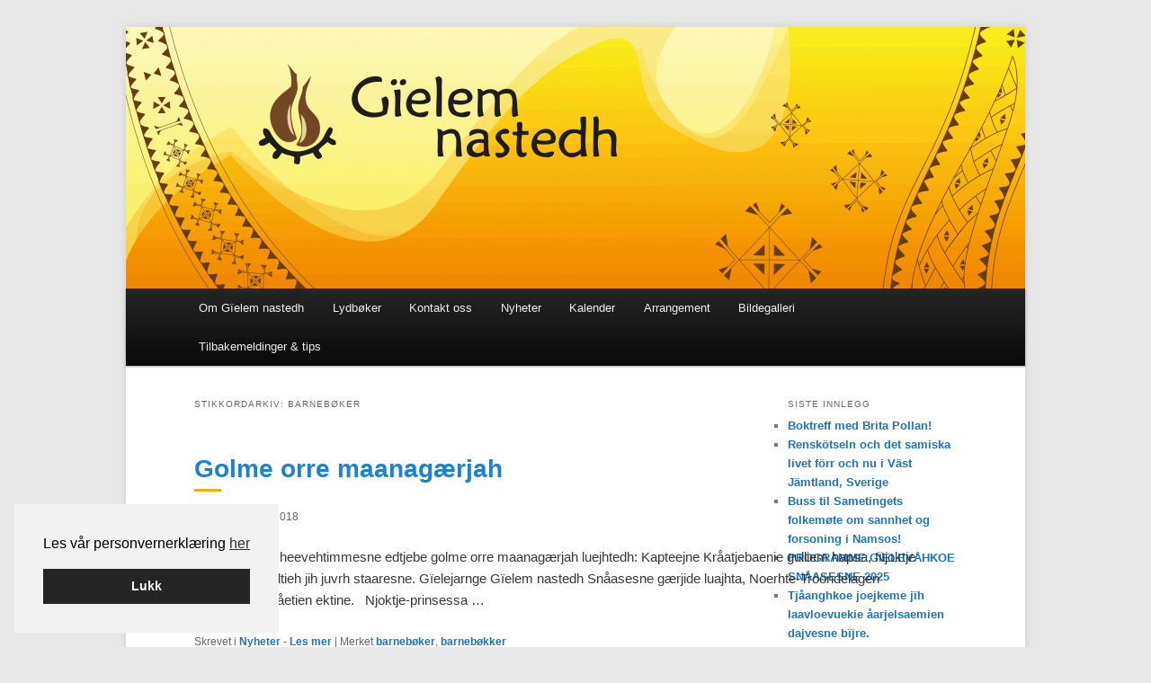

--- FILE ---
content_type: text/html; charset=UTF-8
request_url: https://gielemnastedh.no/tag/barneboker/
body_size: 12317
content:
<!DOCTYPE html>
<!--[if IE 6]>
<html id="ie6" lang="nb-NO">
<![endif]-->
<!--[if IE 7]>
<html id="ie7" lang="nb-NO">
<![endif]-->
<!--[if IE 8]>
<html id="ie8" lang="nb-NO">
<![endif]-->
<!--[if !(IE 6) | !(IE 7) | !(IE 8)  ]><!-->
<html lang="nb-NO">
<!--<![endif]-->
<head>
<meta charset="UTF-8" />
<meta name="viewport" content="width=device-width" />
<title>barnebøker Arkiver - Gielem NastedhGielem Nastedh</title>
<link rel="profile" href="http://gmpg.org/xfn/11" />
<link rel="stylesheet" type="text/css" media="all" href="https://gielemnastedh.no/wp-content/themes/smart_child/style.css" />
<link rel="pingback" href="https://gielemnastedh.no/xmlrpc.php" />
<!--[if lt IE 9]>
<script src="https://gielemnastedh.no/wp-content/themes/twentyeleven/js/html5.js" type="text/javascript"></script>
<![endif]-->
<meta name='robots' content='index, follow, max-image-preview:large, max-snippet:-1, max-video-preview:-1' />

<!-- Google Tag Manager for WordPress by gtm4wp.com -->
<script data-cfasync="false" data-pagespeed-no-defer>
	var gtm4wp_datalayer_name = "dataLayer";
	var dataLayer = dataLayer || [];
</script>
<!-- End Google Tag Manager for WordPress by gtm4wp.com -->
	<!-- This site is optimized with the Yoast SEO plugin v26.5 - https://yoast.com/wordpress/plugins/seo/ -->
	<link rel="canonical" href="https://gielemnastedh.no/tag/barneboker/" />
	<meta property="og:locale" content="nb_NO" />
	<meta property="og:type" content="article" />
	<meta property="og:title" content="barnebøker Arkiver - Gielem Nastedh" />
	<meta property="og:url" content="https://gielemnastedh.no/tag/barneboker/" />
	<meta property="og:site_name" content="Gielem Nastedh" />
	<meta name="twitter:card" content="summary_large_image" />
	<script type="application/ld+json" class="yoast-schema-graph">{"@context":"https://schema.org","@graph":[{"@type":"CollectionPage","@id":"https://gielemnastedh.no/tag/barneboker/","url":"https://gielemnastedh.no/tag/barneboker/","name":"barnebøker Arkiver - Gielem Nastedh","isPartOf":{"@id":"https://gielemnastedh.no/#website"},"primaryImageOfPage":{"@id":"https://gielemnastedh.no/tag/barneboker/#primaryimage"},"image":{"@id":"https://gielemnastedh.no/tag/barneboker/#primaryimage"},"thumbnailUrl":"https://gielemnastedh.no/wp-content/uploads/2018/02/cover-juvrh-ny.jpg","breadcrumb":{"@id":"https://gielemnastedh.no/tag/barneboker/#breadcrumb"},"inLanguage":"nb-NO"},{"@type":"ImageObject","inLanguage":"nb-NO","@id":"https://gielemnastedh.no/tag/barneboker/#primaryimage","url":"https://gielemnastedh.no/wp-content/uploads/2018/02/cover-juvrh-ny.jpg","contentUrl":"https://gielemnastedh.no/wp-content/uploads/2018/02/cover-juvrh-ny.jpg","width":589,"height":812,"caption":"juvrh staaresne"},{"@type":"BreadcrumbList","@id":"https://gielemnastedh.no/tag/barneboker/#breadcrumb","itemListElement":[{"@type":"ListItem","position":1,"name":"Hjem","item":"https://gielemnastedh.no/"},{"@type":"ListItem","position":2,"name":"barnebøker"}]},{"@type":"WebSite","@id":"https://gielemnastedh.no/#website","url":"https://gielemnastedh.no/","name":"Gielem Nastedh","description":"Bare enda et WordPress-nettsted","publisher":{"@id":"https://gielemnastedh.no/#organization"},"potentialAction":[{"@type":"SearchAction","target":{"@type":"EntryPoint","urlTemplate":"https://gielemnastedh.no/?s={search_term_string}"},"query-input":{"@type":"PropertyValueSpecification","valueRequired":true,"valueName":"search_term_string"}}],"inLanguage":"nb-NO"},{"@type":"Organization","@id":"https://gielemnastedh.no/#organization","name":"Gielemnastedh","url":"https://gielemnastedh.no/","logo":{"@type":"ImageObject","inLanguage":"nb-NO","@id":"https://gielemnastedh.no/#/schema/logo/image/","url":"https://gielemnastedh.no/wp-content/uploads/2013/02/banner_hjemmeside.gif","contentUrl":"https://gielemnastedh.no/wp-content/uploads/2013/02/banner_hjemmeside.gif","width":2000,"height":582,"caption":"Gielemnastedh"},"image":{"@id":"https://gielemnastedh.no/#/schema/logo/image/"},"sameAs":["https://www.facebook.com/gielemnastedh/","https://www.instagram.com/gielem_nastedh/","https://www.youtube.com/channel/UClONTuSciyJ9DmJuLy2wZMA"]}]}</script>
	<!-- / Yoast SEO plugin. -->


<link rel='dns-prefetch' href='//netdna.bootstrapcdn.com' />
<link rel="alternate" type="application/rss+xml" title="Gielem Nastedh &raquo; strøm" href="https://gielemnastedh.no/feed/" />
<link rel="alternate" type="application/rss+xml" title="Gielem Nastedh &raquo; barnebøker stikkord-strøm" href="https://gielemnastedh.no/tag/barneboker/feed/" />
<style id='wp-img-auto-sizes-contain-inline-css' type='text/css'>
img:is([sizes=auto i],[sizes^="auto," i]){contain-intrinsic-size:3000px 1500px}
/*# sourceURL=wp-img-auto-sizes-contain-inline-css */
</style>
<style id='wp-block-library-inline-css' type='text/css'>
:root{--wp-block-synced-color:#7a00df;--wp-block-synced-color--rgb:122,0,223;--wp-bound-block-color:var(--wp-block-synced-color);--wp-editor-canvas-background:#ddd;--wp-admin-theme-color:#007cba;--wp-admin-theme-color--rgb:0,124,186;--wp-admin-theme-color-darker-10:#006ba1;--wp-admin-theme-color-darker-10--rgb:0,107,160.5;--wp-admin-theme-color-darker-20:#005a87;--wp-admin-theme-color-darker-20--rgb:0,90,135;--wp-admin-border-width-focus:2px}@media (min-resolution:192dpi){:root{--wp-admin-border-width-focus:1.5px}}.wp-element-button{cursor:pointer}:root .has-very-light-gray-background-color{background-color:#eee}:root .has-very-dark-gray-background-color{background-color:#313131}:root .has-very-light-gray-color{color:#eee}:root .has-very-dark-gray-color{color:#313131}:root .has-vivid-green-cyan-to-vivid-cyan-blue-gradient-background{background:linear-gradient(135deg,#00d084,#0693e3)}:root .has-purple-crush-gradient-background{background:linear-gradient(135deg,#34e2e4,#4721fb 50%,#ab1dfe)}:root .has-hazy-dawn-gradient-background{background:linear-gradient(135deg,#faaca8,#dad0ec)}:root .has-subdued-olive-gradient-background{background:linear-gradient(135deg,#fafae1,#67a671)}:root .has-atomic-cream-gradient-background{background:linear-gradient(135deg,#fdd79a,#004a59)}:root .has-nightshade-gradient-background{background:linear-gradient(135deg,#330968,#31cdcf)}:root .has-midnight-gradient-background{background:linear-gradient(135deg,#020381,#2874fc)}:root{--wp--preset--font-size--normal:16px;--wp--preset--font-size--huge:42px}.has-regular-font-size{font-size:1em}.has-larger-font-size{font-size:2.625em}.has-normal-font-size{font-size:var(--wp--preset--font-size--normal)}.has-huge-font-size{font-size:var(--wp--preset--font-size--huge)}.has-text-align-center{text-align:center}.has-text-align-left{text-align:left}.has-text-align-right{text-align:right}.has-fit-text{white-space:nowrap!important}#end-resizable-editor-section{display:none}.aligncenter{clear:both}.items-justified-left{justify-content:flex-start}.items-justified-center{justify-content:center}.items-justified-right{justify-content:flex-end}.items-justified-space-between{justify-content:space-between}.screen-reader-text{border:0;clip-path:inset(50%);height:1px;margin:-1px;overflow:hidden;padding:0;position:absolute;width:1px;word-wrap:normal!important}.screen-reader-text:focus{background-color:#ddd;clip-path:none;color:#444;display:block;font-size:1em;height:auto;left:5px;line-height:normal;padding:15px 23px 14px;text-decoration:none;top:5px;width:auto;z-index:100000}html :where(.has-border-color){border-style:solid}html :where([style*=border-top-color]){border-top-style:solid}html :where([style*=border-right-color]){border-right-style:solid}html :where([style*=border-bottom-color]){border-bottom-style:solid}html :where([style*=border-left-color]){border-left-style:solid}html :where([style*=border-width]){border-style:solid}html :where([style*=border-top-width]){border-top-style:solid}html :where([style*=border-right-width]){border-right-style:solid}html :where([style*=border-bottom-width]){border-bottom-style:solid}html :where([style*=border-left-width]){border-left-style:solid}html :where(img[class*=wp-image-]){height:auto;max-width:100%}:where(figure){margin:0 0 1em}html :where(.is-position-sticky){--wp-admin--admin-bar--position-offset:var(--wp-admin--admin-bar--height,0px)}@media screen and (max-width:600px){html :where(.is-position-sticky){--wp-admin--admin-bar--position-offset:0px}}

/*# sourceURL=wp-block-library-inline-css */
</style><style id='global-styles-inline-css' type='text/css'>
:root{--wp--preset--aspect-ratio--square: 1;--wp--preset--aspect-ratio--4-3: 4/3;--wp--preset--aspect-ratio--3-4: 3/4;--wp--preset--aspect-ratio--3-2: 3/2;--wp--preset--aspect-ratio--2-3: 2/3;--wp--preset--aspect-ratio--16-9: 16/9;--wp--preset--aspect-ratio--9-16: 9/16;--wp--preset--color--black: #000000;--wp--preset--color--cyan-bluish-gray: #abb8c3;--wp--preset--color--white: #ffffff;--wp--preset--color--pale-pink: #f78da7;--wp--preset--color--vivid-red: #cf2e2e;--wp--preset--color--luminous-vivid-orange: #ff6900;--wp--preset--color--luminous-vivid-amber: #fcb900;--wp--preset--color--light-green-cyan: #7bdcb5;--wp--preset--color--vivid-green-cyan: #00d084;--wp--preset--color--pale-cyan-blue: #8ed1fc;--wp--preset--color--vivid-cyan-blue: #0693e3;--wp--preset--color--vivid-purple: #9b51e0;--wp--preset--gradient--vivid-cyan-blue-to-vivid-purple: linear-gradient(135deg,rgb(6,147,227) 0%,rgb(155,81,224) 100%);--wp--preset--gradient--light-green-cyan-to-vivid-green-cyan: linear-gradient(135deg,rgb(122,220,180) 0%,rgb(0,208,130) 100%);--wp--preset--gradient--luminous-vivid-amber-to-luminous-vivid-orange: linear-gradient(135deg,rgb(252,185,0) 0%,rgb(255,105,0) 100%);--wp--preset--gradient--luminous-vivid-orange-to-vivid-red: linear-gradient(135deg,rgb(255,105,0) 0%,rgb(207,46,46) 100%);--wp--preset--gradient--very-light-gray-to-cyan-bluish-gray: linear-gradient(135deg,rgb(238,238,238) 0%,rgb(169,184,195) 100%);--wp--preset--gradient--cool-to-warm-spectrum: linear-gradient(135deg,rgb(74,234,220) 0%,rgb(151,120,209) 20%,rgb(207,42,186) 40%,rgb(238,44,130) 60%,rgb(251,105,98) 80%,rgb(254,248,76) 100%);--wp--preset--gradient--blush-light-purple: linear-gradient(135deg,rgb(255,206,236) 0%,rgb(152,150,240) 100%);--wp--preset--gradient--blush-bordeaux: linear-gradient(135deg,rgb(254,205,165) 0%,rgb(254,45,45) 50%,rgb(107,0,62) 100%);--wp--preset--gradient--luminous-dusk: linear-gradient(135deg,rgb(255,203,112) 0%,rgb(199,81,192) 50%,rgb(65,88,208) 100%);--wp--preset--gradient--pale-ocean: linear-gradient(135deg,rgb(255,245,203) 0%,rgb(182,227,212) 50%,rgb(51,167,181) 100%);--wp--preset--gradient--electric-grass: linear-gradient(135deg,rgb(202,248,128) 0%,rgb(113,206,126) 100%);--wp--preset--gradient--midnight: linear-gradient(135deg,rgb(2,3,129) 0%,rgb(40,116,252) 100%);--wp--preset--font-size--small: 13px;--wp--preset--font-size--medium: 20px;--wp--preset--font-size--large: 36px;--wp--preset--font-size--x-large: 42px;--wp--preset--spacing--20: 0.44rem;--wp--preset--spacing--30: 0.67rem;--wp--preset--spacing--40: 1rem;--wp--preset--spacing--50: 1.5rem;--wp--preset--spacing--60: 2.25rem;--wp--preset--spacing--70: 3.38rem;--wp--preset--spacing--80: 5.06rem;--wp--preset--shadow--natural: 6px 6px 9px rgba(0, 0, 0, 0.2);--wp--preset--shadow--deep: 12px 12px 50px rgba(0, 0, 0, 0.4);--wp--preset--shadow--sharp: 6px 6px 0px rgba(0, 0, 0, 0.2);--wp--preset--shadow--outlined: 6px 6px 0px -3px rgb(255, 255, 255), 6px 6px rgb(0, 0, 0);--wp--preset--shadow--crisp: 6px 6px 0px rgb(0, 0, 0);}:where(.is-layout-flex){gap: 0.5em;}:where(.is-layout-grid){gap: 0.5em;}body .is-layout-flex{display: flex;}.is-layout-flex{flex-wrap: wrap;align-items: center;}.is-layout-flex > :is(*, div){margin: 0;}body .is-layout-grid{display: grid;}.is-layout-grid > :is(*, div){margin: 0;}:where(.wp-block-columns.is-layout-flex){gap: 2em;}:where(.wp-block-columns.is-layout-grid){gap: 2em;}:where(.wp-block-post-template.is-layout-flex){gap: 1.25em;}:where(.wp-block-post-template.is-layout-grid){gap: 1.25em;}.has-black-color{color: var(--wp--preset--color--black) !important;}.has-cyan-bluish-gray-color{color: var(--wp--preset--color--cyan-bluish-gray) !important;}.has-white-color{color: var(--wp--preset--color--white) !important;}.has-pale-pink-color{color: var(--wp--preset--color--pale-pink) !important;}.has-vivid-red-color{color: var(--wp--preset--color--vivid-red) !important;}.has-luminous-vivid-orange-color{color: var(--wp--preset--color--luminous-vivid-orange) !important;}.has-luminous-vivid-amber-color{color: var(--wp--preset--color--luminous-vivid-amber) !important;}.has-light-green-cyan-color{color: var(--wp--preset--color--light-green-cyan) !important;}.has-vivid-green-cyan-color{color: var(--wp--preset--color--vivid-green-cyan) !important;}.has-pale-cyan-blue-color{color: var(--wp--preset--color--pale-cyan-blue) !important;}.has-vivid-cyan-blue-color{color: var(--wp--preset--color--vivid-cyan-blue) !important;}.has-vivid-purple-color{color: var(--wp--preset--color--vivid-purple) !important;}.has-black-background-color{background-color: var(--wp--preset--color--black) !important;}.has-cyan-bluish-gray-background-color{background-color: var(--wp--preset--color--cyan-bluish-gray) !important;}.has-white-background-color{background-color: var(--wp--preset--color--white) !important;}.has-pale-pink-background-color{background-color: var(--wp--preset--color--pale-pink) !important;}.has-vivid-red-background-color{background-color: var(--wp--preset--color--vivid-red) !important;}.has-luminous-vivid-orange-background-color{background-color: var(--wp--preset--color--luminous-vivid-orange) !important;}.has-luminous-vivid-amber-background-color{background-color: var(--wp--preset--color--luminous-vivid-amber) !important;}.has-light-green-cyan-background-color{background-color: var(--wp--preset--color--light-green-cyan) !important;}.has-vivid-green-cyan-background-color{background-color: var(--wp--preset--color--vivid-green-cyan) !important;}.has-pale-cyan-blue-background-color{background-color: var(--wp--preset--color--pale-cyan-blue) !important;}.has-vivid-cyan-blue-background-color{background-color: var(--wp--preset--color--vivid-cyan-blue) !important;}.has-vivid-purple-background-color{background-color: var(--wp--preset--color--vivid-purple) !important;}.has-black-border-color{border-color: var(--wp--preset--color--black) !important;}.has-cyan-bluish-gray-border-color{border-color: var(--wp--preset--color--cyan-bluish-gray) !important;}.has-white-border-color{border-color: var(--wp--preset--color--white) !important;}.has-pale-pink-border-color{border-color: var(--wp--preset--color--pale-pink) !important;}.has-vivid-red-border-color{border-color: var(--wp--preset--color--vivid-red) !important;}.has-luminous-vivid-orange-border-color{border-color: var(--wp--preset--color--luminous-vivid-orange) !important;}.has-luminous-vivid-amber-border-color{border-color: var(--wp--preset--color--luminous-vivid-amber) !important;}.has-light-green-cyan-border-color{border-color: var(--wp--preset--color--light-green-cyan) !important;}.has-vivid-green-cyan-border-color{border-color: var(--wp--preset--color--vivid-green-cyan) !important;}.has-pale-cyan-blue-border-color{border-color: var(--wp--preset--color--pale-cyan-blue) !important;}.has-vivid-cyan-blue-border-color{border-color: var(--wp--preset--color--vivid-cyan-blue) !important;}.has-vivid-purple-border-color{border-color: var(--wp--preset--color--vivid-purple) !important;}.has-vivid-cyan-blue-to-vivid-purple-gradient-background{background: var(--wp--preset--gradient--vivid-cyan-blue-to-vivid-purple) !important;}.has-light-green-cyan-to-vivid-green-cyan-gradient-background{background: var(--wp--preset--gradient--light-green-cyan-to-vivid-green-cyan) !important;}.has-luminous-vivid-amber-to-luminous-vivid-orange-gradient-background{background: var(--wp--preset--gradient--luminous-vivid-amber-to-luminous-vivid-orange) !important;}.has-luminous-vivid-orange-to-vivid-red-gradient-background{background: var(--wp--preset--gradient--luminous-vivid-orange-to-vivid-red) !important;}.has-very-light-gray-to-cyan-bluish-gray-gradient-background{background: var(--wp--preset--gradient--very-light-gray-to-cyan-bluish-gray) !important;}.has-cool-to-warm-spectrum-gradient-background{background: var(--wp--preset--gradient--cool-to-warm-spectrum) !important;}.has-blush-light-purple-gradient-background{background: var(--wp--preset--gradient--blush-light-purple) !important;}.has-blush-bordeaux-gradient-background{background: var(--wp--preset--gradient--blush-bordeaux) !important;}.has-luminous-dusk-gradient-background{background: var(--wp--preset--gradient--luminous-dusk) !important;}.has-pale-ocean-gradient-background{background: var(--wp--preset--gradient--pale-ocean) !important;}.has-electric-grass-gradient-background{background: var(--wp--preset--gradient--electric-grass) !important;}.has-midnight-gradient-background{background: var(--wp--preset--gradient--midnight) !important;}.has-small-font-size{font-size: var(--wp--preset--font-size--small) !important;}.has-medium-font-size{font-size: var(--wp--preset--font-size--medium) !important;}.has-large-font-size{font-size: var(--wp--preset--font-size--large) !important;}.has-x-large-font-size{font-size: var(--wp--preset--font-size--x-large) !important;}
/*# sourceURL=global-styles-inline-css */
</style>

<style id='classic-theme-styles-inline-css' type='text/css'>
/*! This file is auto-generated */
.wp-block-button__link{color:#fff;background-color:#32373c;border-radius:9999px;box-shadow:none;text-decoration:none;padding:calc(.667em + 2px) calc(1.333em + 2px);font-size:1.125em}.wp-block-file__button{background:#32373c;color:#fff;text-decoration:none}
/*# sourceURL=/wp-includes/css/classic-themes.min.css */
</style>
<link rel='stylesheet' id='fontawesome-css' href='//netdna.bootstrapcdn.com/font-awesome/4.0.3/css/font-awesome.css?ver=6.9' type='text/css' media='all' />
<link rel='stylesheet' id='email-subscribers-css' href='https://gielemnastedh.no/wp-content/plugins/email-subscribers/lite/public/css/email-subscribers-public.css?ver=5.9.11' type='text/css' media='all' />
<link rel='stylesheet' id='cookieconsent-css' href='https://gielemnastedh.no/wp-content/plugins/smart-settings/public/css/cookieconsent.min.css?ver=3.2.2' type='text/css' media='all' />
<link rel='stylesheet' id='app-style-css' href='https://gielemnastedh.no/wp-content/themes/smart_child/build/css/app.css?ver=20201021_6' type='text/css' media='all' />
<link rel='stylesheet' id='smart-calendar-style-css' href='https://gielemnastedh.no/wp-content/plugins/smart-calendar/themes/default/style.css?ver=6.9' type='text/css' media='all' />
<script type="text/javascript" src="https://gielemnastedh.no/wp-includes/js/jquery/jquery.min.js?ver=3.7.1" id="jquery-core-js"></script>
<script type="text/javascript" src="https://gielemnastedh.no/wp-includes/js/jquery/jquery-migrate.min.js?ver=3.4.1" id="jquery-migrate-js"></script>
<script type="text/javascript" id="smart-calendar-js-extra">
/* <![CDATA[ */
var smartCal_Ajax = {"ajaxurl":"https://gielemnastedh.no/wp-admin/admin-ajax.php","current":"other"};
//# sourceURL=smart-calendar-js-extra
/* ]]> */
</script>
<script type="text/javascript" src="https://gielemnastedh.no/wp-content/plugins/smart-calendar/assets/js/min/smart-calendar.min.js?ver=6.9" id="smart-calendar-js"></script>
<script type="text/javascript" src="https://gielemnastedh.no/wp-content/themes/smart_child/build/js/app.js?ver=20201021_6" id="app-js-js"></script>
<link rel="https://api.w.org/" href="https://gielemnastedh.no/wp-json/" /><link rel="alternate" title="JSON" type="application/json" href="https://gielemnastedh.no/wp-json/wp/v2/tags/10" /><link rel="EditURI" type="application/rsd+xml" title="RSD" href="https://gielemnastedh.no/xmlrpc.php?rsd" />

<!-- Google Tag Manager for WordPress by gtm4wp.com -->
<!-- GTM Container placement set to manual -->
<script data-cfasync="false" data-pagespeed-no-defer type="text/javascript">
	var dataLayer_content = {"visitorLoginState":"logged-out","visitorType":"visitor-logged-out","pagePostType":"post","pagePostType2":"tag-post"};
	dataLayer.push( dataLayer_content );
</script>
<script data-cfasync="false" data-pagespeed-no-defer type="text/javascript">
(function(w,d,s,l,i){w[l]=w[l]||[];w[l].push({'gtm.start':
new Date().getTime(),event:'gtm.js'});var f=d.getElementsByTagName(s)[0],
j=d.createElement(s),dl=l!='dataLayer'?'&l='+l:'';j.async=true;j.src=
'//www.googletagmanager.com/gtm.js?id='+i+dl;f.parentNode.insertBefore(j,f);
})(window,document,'script','dataLayer','GTM-5X6KB82');
</script>
<!-- End Google Tag Manager for WordPress by gtm4wp.com -->	<style>
		/* Link color */
		a,
		#site-title a:focus,
		#site-title a:hover,
		#site-title a:active,
		.entry-title a:hover,
		.entry-title a:focus,
		.entry-title a:active,
		.widget_twentyeleven_ephemera .comments-link a:hover,
		section.recent-posts .other-recent-posts a[rel="bookmark"]:hover,
		section.recent-posts .other-recent-posts .comments-link a:hover,
		.format-image footer.entry-meta a:hover,
		#site-generator a:hover {
			color: #1e73be;
		}
		section.recent-posts .other-recent-posts .comments-link a:hover {
			border-color: #1e73be;
		}
		article.feature-image.small .entry-summary p a:hover,
		.entry-header .comments-link a:hover,
		.entry-header .comments-link a:focus,
		.entry-header .comments-link a:active,
		.feature-slider a.active {
			background-color: #1e73be;
		}
	</style>
<link rel='stylesheet' id='izimodal-css' href='https://gielemnastedh.no/wp-content/plugins/smart-settings/public/css/iziModal.min.css?ver=1.6.1' type='text/css' media='all' />
</head>

<body >
<div id="page" class="hfeed">
	<header id="branding" role="banner">

			
						
							<a href="https://gielemnastedh.no/">
					<img class="sami_line" src="https://gielemnastedh.no/wp-content/uploads/2013/02/banner_hjemmeside.gif" width="1000" height="18" border="0" />				</a>	
					
			
			
			<nav id="access" role="navigation">
				<a class="menu-toggle"><i class="fa fa-bars"></i> Meny</a>
				<h3 class="assistive-text">Hovedmeny</h3>
								<div class="skip-link"><a class="assistive-text" href="#content" title="Gå direkte til hovedinnholdet">Gå direkte til hovedinnholdet</a></div>
				<div class="skip-link"><a class="assistive-text" href="#secondary" title="Gå direkte til sekundærinnholdet">Gå direkte til sekundærinnholdet</a></div>
								<div class="menu-hovedmeny-container"><ul id="menu-hovedmeny" class="menu"><li id="menu-item-136" class="menu-item menu-item-type-post_type menu-item-object-page menu-item-has-children menu-item-136"><a href="https://gielemnastedh.no/om-gielem-nastedh/">Om Gïelem nastedh</a><i></i>
<ul class="sub-menu">
	<li id="menu-item-491" class="menu-item menu-item-type-custom menu-item-object-custom menu-item-491"><a href="https://gielemnastedh.no/samiske-spraksentre">Samiske språksentre</a><i></i></li>
	<li id="menu-item-493" class="menu-item menu-item-type-custom menu-item-object-custom menu-item-493"><a href="https://gielemnastedh.no/forvaltningsomradet-for-samiske-sprak/">Samisk språkforvaltningsområde</a><i></i></li>
	<li id="menu-item-463" class="menu-item menu-item-type-post_type menu-item-object-page menu-item-463"><a href="https://gielemnastedh.no/bokutgivelser/">Bokutgivelser</a><i></i></li>
	<li id="menu-item-665" class="menu-item menu-item-type-post_type menu-item-object-page menu-item-665"><a href="https://gielemnastedh.no/var-logo/">Logoen vår</a><i></i></li>
	<li id="menu-item-1093" class="menu-item menu-item-type-post_type menu-item-object-post menu-item-1093"><a href="https://gielemnastedh.no/2020/10/stipend-3/">Stipend</a><i></i></li>
	<li id="menu-item-135" class="menu-item menu-item-type-post_type menu-item-object-page menu-item-135"><a href="https://gielemnastedh.no/lenker/">Lenker</a><i></i></li>
</ul>
</li>
<li id="menu-item-1087" class="menu-item menu-item-type-custom menu-item-object-custom menu-item-has-children menu-item-1087"><a href="https://gielemnastedh.no/samisk-sangbok/">Lydbøker</a><i></i>
<ul class="sub-menu">
	<li id="menu-item-1089" class="menu-item menu-item-type-post_type menu-item-object-sami_songbook menu-item-1089"><a href="https://gielemnastedh.no/samisk-sangbok/mov-1-gaerja/">Mov voestes gærja</a><i></i></li>
	<li id="menu-item-1088" class="menu-item menu-item-type-post_type menu-item-object-sami_songbook menu-item-1088"><a href="https://gielemnastedh.no/samisk-sangbok/mov-2-gaerja/">Mov mubpie gærja</a><i></i></li>
	<li id="menu-item-1167" class="menu-item menu-item-type-post_type menu-item-object-sami_songbook menu-item-1167"><a href="https://gielemnastedh.no/samisk-sangbok/lyjhkebe-laavlodh/">Lyjhkebe laavlodh</a><i></i></li>
	<li id="menu-item-1171" class="menu-item menu-item-type-post_type menu-item-object-page menu-item-1171"><a href="https://gielemnastedh.no/videoer/">Videoer</a><i></i></li>
</ul>
</li>
<li id="menu-item-137" class="menu-item menu-item-type-post_type menu-item-object-page menu-item-137"><a href="https://gielemnastedh.no/kontakt-oss/">Kontakt oss</a><i></i></li>
<li id="menu-item-138" class="menu-item menu-item-type-taxonomy menu-item-object-category menu-item-138"><a href="https://gielemnastedh.no/category/nyheter/">Nyheter</a><i></i></li>
<li id="menu-item-707" class="menu-item menu-item-type-custom menu-item-object-custom menu-item-707"><a href="https://gielemnastedh.no/hendelser/month/">Kalender</a><i></i></li>
<li id="menu-item-139" class="menu-item menu-item-type-taxonomy menu-item-object-category menu-item-139"><a href="https://gielemnastedh.no/category/arrangement/">Arrangement</a><i></i></li>
<li id="menu-item-134" class="menu-item menu-item-type-post_type menu-item-object-page menu-item-134"><a href="https://gielemnastedh.no/bildegalleri/">Bildegalleri</a><i></i></li>
<li id="menu-item-552" class="menu-item menu-item-type-post_type menu-item-object-page menu-item-552"><a href="https://gielemnastedh.no/tilbakemeldinger-tips/">Tilbakemeldinger &#038; tips</a><i></i></li>
</ul></div>			</nav><!-- #access -->
	</header><!-- #branding -->


	<div id="main">
		
<script>
	jQuery(document).ready(function($) {
		$(document).ready(function() {
			if ($(window).width() < 1024) {
				$('.menu-toggle').click(function() {
					$('ul.menu').slideToggle();
				});
			
				$("ul.menu > li.menu-item-has-children > i").click(function(){
					console.log("nivå 1");
					$(this).parent('li').siblings().find(".sub-menu").slideUp("fast");
					$(this).parent('li').siblings().removeClass('open');
					$(this).parent('li').toggleClass('open');
					$(this).parent('li').find('> .sub-menu').slideToggle('fast');
				});
				
				$(".menu-item-has-children li i").click(function(){
					console.log("nivå 2");
					$(this).parent('li').toggleClass('open').find('.sub-menu').slideToggle('fast');
				});
			}
		});
	});	
</script>
		<section id="primary">
			<div id="content" role="main">

			
				<header class="page-header">
					<h1 class="page-title">
					Stikkordarkiv: <span>barnebøker</span>					</h1>

									</header>

				
								
					
	<article id="post-856" class="post-856 post type-post status-publish format-standard has-post-thumbnail hentry category-nyheter tag-barneboker tag-barnebokker">
		<header class="entry-header">
						<h1 class="entry-title"><a href="https://gielemnastedh.no/2018/02/golme-orre-maanagaerjah/" title="Permalenke til Golme orre maanagærjah" rel="bookmark">Golme orre maanagærjah</a></h1>
			
						<div class="entry-meta">
				<span class="sep">Publisert 01. 02 2018</span>			</div><!-- .entry-meta -->
			
					</header><!-- .entry-header -->

				<div class="entry-content" id="excerpt">
			<p>Staare 2018 &#8211; heevehtimmesne edtjebe golme orre maanagærjah luejhtedh: Kapteejne Kråatjebaenie gulliem hapsa, Njoktje prinsessa, Ledtieh jih juvrh staaresne. Gïelejarnge Gïelem nastedh Snåasesne gærjide luajhta, Noerhte-Trööndelagen fylhkengærjagåetien ektine. &nbsp; Njoktje-prinsessa &hellip; <a href="https://gielemnastedh.no/2018/02/golme-orre-maanagaerjah/">Les videre <span class="meta-nav">&rarr;</span></a></p>
		</div><!-- .entry-content -->
		
		<footer class="entry-meta">
												<span class="cat-links">
				<span class="entry-utility-prep entry-utility-prep-cat-links">Skrevet i</span> <a href="https://gielemnastedh.no/category/nyheter/" rel="category tag">Nyheter</a> - <a href="https://gielemnastedh.no/2018/02/golme-orre-maanagaerjah/">Les mer</a>
			</span>
									<span class="sep"> | </span>
							<span class="tag-links">
				<span class="entry-utility-prep entry-utility-prep-tag-links">Merket</span> <a href="https://gielemnastedh.no/tag/barneboker/" rel="tag">barnebøker</a>, <a href="https://gielemnastedh.no/tag/barnebokker/" rel="tag">barnebøkker</a>			</span>
						
			
					</footer><!-- #entry-meta -->
	</article><!-- #post-856 -->

				
				
			
			</div><!-- #content -->
		</section><!-- #primary -->

		<div id="secondary" class="widget-area" role="complementary">
			
		<aside id="recent-posts-3" class="widget widget_recent_entries">
		<h3 class="widget-title">Siste innlegg</h3>
		<ul>
											<li>
					<a href="https://gielemnastedh.no/2025/11/boktreff-med-brita-pollan/">Boktreff med Brita Pollan!</a>
									</li>
											<li>
					<a href="https://gielemnastedh.no/2025/11/renskotseln-och-det-samiska-livet-forr-och-nu-i-vast-jamtland-sverige/">Renskötseln och det samiska livet förr och nu i Väst Jämtland, Sverige</a>
									</li>
											<li>
					<a href="https://gielemnastedh.no/2025/11/buss-til-sametingets-folkemote-om-sannhet-og-forsoning-i-namsos/">Buss til Sametingets folkemøte om sannhet og forsoning i Namsos!</a>
									</li>
											<li>
					<a href="https://gielemnastedh.no/2025/10/programme-gielevahkoe-snaasesne-2025/">PROGRAMME GÏELEVÅHKOE SNÅASESNE 2025</a>
									</li>
											<li>
					<a href="https://gielemnastedh.no/2025/10/tjaanghkoe-joejkeme-jih-laavloevuekie-aarjelsaemien-dajvesne-bijre/">Tjåanghkoe joejkeme jïh laavloevuekie åarjelsaemien dajvesne bïjre.</a>
									</li>
					</ul>

		</aside>		</div><!-- #secondary .widget-area -->
<div style="display: none"><style>
		.cc-window { z-index: 99998} 
		.cc-link {padding: 0}
		.iziModal-header-title {
			color: #EEE !important
		}
		.iziModal-content h1, .iziModal-content h2, .iziModal-content h3 {
			text-transform: none !important;
		}
		#privacy-modal, #privacy-modal * {
			font-family: Helvetica, Calibri, Arial, sans-serif !important;
			color: #222;
			line-height: 1.4 !important;
		}
		.iziModal-content a {
			text-decoration: underline !important;
		}
		
		#privacy-modal form {
			margin-top: 30px;
		}

		#privacy-modal form input[type=submit] {
			background-color: rgb(37, 37, 37) !important;
			color: #fff !important;
			text-transform: none !important;
			letter-spacing: 0px !important;
			border-radius: 0px !important;
			padding: 10px 20px !important;
		}
		
		#privacy-modal h2.iziModal-header-title {
			font-size: 15px;
			color: #EEE ;
		}
		
		#privacy-modal h1, #privacy-modal h2, #privacy-modal h3, #privacy-modal h4 {
			font-size: 15px;
			font-weight: bold;
		}
		#privacy-modal h2 {
			margin-top: 0.2em;
			margin-bottom: 0.2em;
			padding: 0;
		} 
		#privacy-modal h3, #privacy-modal h4 {
			margin-top: 0.8em;
			margin-bottom: 0.8em;
			padding: 0;
		}
		#privacy-modal {
			font-size: 14px;
		}
		
		@media (min-width: 800px) {
			#privacy-modal h1, #privacy-modal h2, #privacy-modal h3, #privacy-modal h4 {
				font-size: 17px;
			}
			#privacy-modal {
				font-size: 16px;
			}
		}
		
		@media (min-width: 1000px) {
			#privacy-modal h1, #privacy-modal h2, #privacy-modal h3, #privacy-modal h4 {
				font-size: 20px;
			}
			#privacy-modal {
				font-size: 18px;
			}
		}
		</style><div id="privacy-modal" aria-hidden="true" data-lenis-prevent><h3><b>Personvernerklæring</b></h3>
<span>Personvernerklæringen handler om hvordan denne nettsiden samler inn og bruker informasjon om besøkende. Erklæringen inneholder informasjon du har krav på når det samles inn opplysninger fra nettstedet vårt, og generell informasjon om hvordan vi behandler personopplysninger.</span>

<span>Juridisk eier av nettsiden er behandlingsansvarlig for virksomhetens behandling av personopplysninger. Det er frivillig for de som besøker nettsidene å oppgi personopplysninger i forbindelse med tjenester som å motta nyhetsbrev og benytte del- og tipstjenesten. Behandlingsgrunnlaget er samtykke fra den enkelte, med mindre annet er spesifisert.</span>
<h4><b>1. Webanalyse og informasjonskapsler (cookies)</b></h4>
<span>Som en viktig del av arbeidet med å lage et brukervennlig nettsted, ser vi på brukermønsteret til de som besøker nettstedet. For å analysere informasjonen, bruker vi analyseverktøyet <a rel="external" href="http://www.google.com/analytics/">Google Analytics</a>. </span>

<span>Google Analytics bruker informasjonskapsler/cookies (små tekstfiler som nettstedet lagrer på brukerens datamaskin), som registrerer brukernes IP-adresse, og som gir informasjon om den enkelte brukers bevegelser på nett. Eksempler på hva statistikken gir oss svar på er; hvor mange som besøker ulike sider, hvor lenge besøket varer, hvilke nettsteder brukerne kommer fra og hvilke nettlesere som benyttes. Ingen av informasjonskapslene gjør at vi kan knytte informasjon om din bruk av nettstedet til deg som enkeltperson.</span>

<span>Informasjonen som samles inn av Google Analytics, lagres på Googles servere i USA. Mottatte opplysninger er underlagt <a rel="external" href="http://www.google.com/intl/no/policies/privacy/">Googles retningslinjer for personvern</a>.</span>

<span>En IP-adresse er definert som en personopplysning fordi den kan spores tilbake til en bestemt maskinvare og dermed til en enkeltperson. Vi bruker Google Analytics sin sporingskode som <a rel="external" href="https://support.google.com/analytics/answer/2763052?hl=en">anonymiserer IP-adressen</a> før informasjonen lagres og bearbeides av Google. Dermed kan ikke den lagrede IP-adressen brukes til å identifisere den enkelte brukeren.</span>
<h4><b>2. Søk</b></h4>
<span>Hvis nettsiden har søkefunksjon så lagrer informasjon om hvilke søkeord brukerne benytter i Google Analytics. Formålet med lagringen er å gjøre informasjonstilbudet vårt bedre. Bruksmønsteret for søk lagres i aggregert form. Det er bare søkeordet som lagres, og de kan ikke kobles til andre opplysninger om brukerne, slik som til IP-adressene.</span>
<h4><b>3. Del/tips-tjenesten</b></h4>
<span>Funksjonen "Del med andre" kan brukes til å videresende lenker til nettstedet på e-post, eller til å dele innholdet på sosiale nettsamfunn. Opplysninger om tips logges ikke hos oss, men brukes kun der og da til å legge inn tipset hos nettsamfunnet. Vi kan imidlertid ikke garantere at nettsamfunnet ikke logger disse opplysningene. Alle slike tjenester bør derfor brukes med vett. Dersom du benytter e-postfunksjonen, bruker vi bare de oppgitte e-postadressene til å sende meldingen videre uten noen form for lagring.</span>
<h4><b>4. Nyhetsbrev</b></h4>
<span>Nettsiden kan sende ut nyhetsbrev via epost hvis du har registrert deg for å motta dette. For at vi skal kunne sende e-post må du registrere en e-postadresse. Mailchimp er databehandler for nyhetsbrevet. E-postadressen lagres i en egen database, deles ikke med andre og slettes når du sier opp abonnementet. E-postadressen slettes også om vi får tilbakemelding om at den ikke er aktiv. </span>
<h4><b>5. Påmelding, skjema</b></h4>
<span>Nettsiden kan ha skjema for påmelding, kontaktskjema eller andre skjema. Disse skjemaene er tilgjengeliggjort for publikum for å utføre de oppgaver de er ment å gjøre. </span>

<span>Påmeldingsskjema er for at besøkende kan melde seg på eller registrere seg.</span>

<span>Kontaktskjema er for at besøkende enkelt kan sende en melding til nettsidens kontaktperson.</span>

<span>Vi ber da om navnet på innsender og kontaktinformasjon til denne. Personopplysninger vi mottar blir ikke benyttet til andre formål enn å svare på henvendelsen.</span>

<span>Skjema sendes som epost via Mailgun som tredjepartsløsning. Hele innsendelen blir lagret hos Mailgun i 24 timer. Mellom 24 timer og 30 dager er det kun mailheader som blir oppbevart før innsendelsen blir slettet etter 30 dager. Årsaken til denne lagringen er for å bekrefte om eposter blir sendt fra nettsiden og videresendt til riktig mottaker. </span>

<span>Når eposten er mottatt av mottaker så er det opp til mottaker å avgjøre Databehandlingsbehovet av eposten.</span>
<h4><b>6. Side- og tjenestefunksjonalitet</b></h4>
<span>Det blir brukt informasjonskapsler i drift og presentasjon av data fra nettsteder. Slike informasjonskapsler kan inneholde informasjon om språkkode for språk valgt av brukeren. Det kan være informasjonskapsler med informasjon som støtter om lastbalanseringen av systemet slik at alle brukere blir sikret en best mulig opplevelse. Ved tjenester som krever innlogging eller søk kan det bli brukt informasjonskapsler som sikrer at tjenesten presenterer data til rett mottaker.</span>
<h4><b>7. Hvordan håndtere informasjonskapsler i din nettleser</b></h4>
<span>På <a rel="external" href="http://www.nettvett.no/">www.nettvett.no</a> kan du lese om hvordan du <a rel="external" href="https://nettvett.no/slik-administrer-du-informasjonskapsler/">stiller inn nettleseren for å godta/avvise informasjonskapsler,</a> og få <a rel="external" href="https://nettvett.no/veiledninger/sikrere-bruk/internett/">tips til sikrere bruk av internett</a>.</span><br/></div></div>
	</div><!-- #main -->

	<footer id="colophon" role="contentinfo">

			
			
			<div class="adr">
				<h3>Besøksdresse</h3>
				<a href="https://www.google.no/maps/place/G%C3%AFelem+nastedh+-+%C3%A5arjelsaemien+g%C3%AFelejarnge%2Fs%C3%B8rsamisk+spr%C3%A5ksenter/@64.245913,12.3808522,17z/data=!3m1!4b1!4m5!3m4!1s0x4672432ed5be0a87:0x7e47ba176065b557!8m2!3d64.2459107!4d12.3830409" target="_blank">Gïelem nastedh<br> Gilstadbygget <br>7760 Snåase</a>
			</div>
			
			<div class="subscribe">
				<h3>Motta nyhetsvarsel</h3>
				<div class="emaillist" id="es_form_f0-n1"><form action="/tag/barneboker/#es_form_f0-n1" method="post" class="es_subscription_form es_shortcode_form  es_ajax_subscription_form" id="es_subscription_form_696f45e070efc" data-source="ig-es" data-form-id="0"><div class="es-field-wrap ig-es-form-field"><label class="es-field-label">Email*<br /><input class="es_required_field es_txt_email ig_es_form_field_email ig-es-form-input" type="email" name="esfpx_email" value="" placeholder="" required="required" /></label></div><input type="hidden" name="esfpx_lists[]" value="af5c4f708e7d" /><input type="hidden" name="esfpx_form_id" value="0" /><input type="hidden" name="es" value="subscribe" />
			<input type="hidden" name="esfpx_es_form_identifier" value="f0-n1" />
			<input type="hidden" name="esfpx_es_email_page" value="856" />
			<input type="hidden" name="esfpx_es_email_page_url" value="https://gielemnastedh.no/2018/02/golme-orre-maanagaerjah/" />
			<input type="hidden" name="esfpx_status" value="Unconfirmed" />
			<input type="hidden" name="esfpx_es-subscribe" id="es-subscribe-696f45e070efc" value="31c8853b0b" />
			<label style="position:absolute;top:-99999px;left:-99999px;z-index:-99;" aria-hidden="true"><span hidden>Please leave this field empty.</span><input type="email" name="esfpx_es_hp_email" class="es_required_field" tabindex="-1" autocomplete="-1" value="" /></label><input type="submit" name="submit" class="es_subscription_form_submit es_submit_button es_textbox_button" id="es_subscription_form_submit_696f45e070efc" value="Meld deg på" /><span class="es_spinner_image" id="spinner-image"><img src="https://gielemnastedh.no/wp-content/plugins/email-subscribers/lite/public/images/spinner.gif" alt="Loading" /></span></form><span class="es_subscription_message " id="es_subscription_message_696f45e070efc" role="alert" aria-live="assertive"></span></div>			</div>
			
			<div class="social">
				<h3>Følg oss</h3>
				<a href="https://www.facebook.com/gielemnastedh/" target="_blank"><img src="https://gielemnastedh.no/wp-content/themes/smart_child/imgs/icon_fb.png"></a>
				<a href="https://www.instagram.com/gielem_nastedh/" target="_blank"><img src="https://gielemnastedh.no/wp-content/themes/smart_child/imgs/icon_insta.png"></a>
				<a href="https://www.youtube.com/channel/UClONTuSciyJ9DmJuLy2wZMA" target="_blank"><img src="https://gielemnastedh.no/wp-content/themes/smart_child/imgs/icon_yt.png"></a>
				<p><br>Tlf: 74 13 82 00 </p>
			</div>

			<div id="site-generator">
								<a href="http://smartmedia.no/" title="Engasjert, kreativ og nysgjerrig" rel="generator">Nettl&oslash;sningen er levert av Smart Media AS</a>
			</div>
	</footer><!-- #colophon -->
</div><!-- #page -->

<script type="speculationrules">
{"prefetch":[{"source":"document","where":{"and":[{"href_matches":"/*"},{"not":{"href_matches":["/wp-*.php","/wp-admin/*","/wp-content/uploads/*","/wp-content/*","/wp-content/plugins/*","/wp-content/themes/smart_child/*","/wp-content/themes/twentyeleven/*","/*\\?(.+)"]}},{"not":{"selector_matches":"a[rel~=\"nofollow\"]"}},{"not":{"selector_matches":".no-prefetch, .no-prefetch a"}}]},"eagerness":"conservative"}]}
</script>
<script type="text/javascript" id="email-subscribers-js-extra">
/* <![CDATA[ */
var es_data = {"messages":{"es_empty_email_notice":"Please enter email address","es_rate_limit_notice":"You need to wait for some time before subscribing again","es_single_optin_success_message":"Successfully Subscribed.","es_email_exists_notice":"Email Address already exists!","es_unexpected_error_notice":"Oops.. Unexpected error occurred.","es_invalid_email_notice":"Invalid email address","es_try_later_notice":"Please try after some time"},"es_ajax_url":"https://gielemnastedh.no/wp-admin/admin-ajax.php"};
//# sourceURL=email-subscribers-js-extra
/* ]]> */
</script>
<script type="text/javascript" src="https://gielemnastedh.no/wp-content/plugins/email-subscribers/lite/public/js/email-subscribers-public.js?ver=5.9.11" id="email-subscribers-js"></script>
<script type="text/javascript" src="https://gielemnastedh.no/wp-content/plugins/smart-settings/public/js/iziModal.min.js?ver=1.6.1" id="izimodal-js"></script>
<script type="text/javascript" src="https://gielemnastedh.no/wp-content/plugins/smart-settings/public/js/cookieconsent.min.js?ver=3.2.2" id="cookieconsent-js"></script>
<script type="text/javascript" id="smart-settings-js-extra">
/* <![CDATA[ */
var smart_settings_js = {"message":{"en":"Read our privacy policy here","no":"Les v\u00e5r personvernerkl\u00e6ring her"},"language":"","post_path":"","colors":{"consent_button":"#252525","consent_background":"#f2f2f2"},"force_fullwidth":null,"header_color":"#252525"};
//# sourceURL=smart-settings-js-extra
/* ]]> */
</script>
<script type="text/javascript" src="https://gielemnastedh.no/wp-content/plugins/smart-settings/public/js/public.js?ver=6.9" id="smart-settings-js"></script>
<script type="text/javascript" src="https://gielemnastedh.no/wp-content/plugins/duracelltomi-google-tag-manager/dist/js/gtm4wp-form-move-tracker.js?ver=1.22.2" id="gtm4wp-form-move-tracker-js"></script>
<script type="text/javascript" id="analytify_track_miscellaneous-js-extra">
/* <![CDATA[ */
var miscellaneous_tracking_options = {"ga_mode":"ga4","tracking_mode":"gtag","track_404_page":{"should_track":"off","is_404":false,"current_url":"https://gielemnastedh.no/tag/barneboker/"},"track_js_error":"off","track_ajax_error":"off"};
//# sourceURL=analytify_track_miscellaneous-js-extra
/* ]]> */
</script>
<script type="text/javascript" src="https://gielemnastedh.no/wp-content/plugins/wp-analytify/assets/js/miscellaneous-tracking.js?ver=7.1.3" id="analytify_track_miscellaneous-js"></script>
<script type="text/javascript" src="https://gielemnastedh.no/wp-content/plugins/page-links-to/dist/new-tab.js?ver=3.3.7" id="page-links-to-js"></script>

<script>(function(){function c(){var b=a.contentDocument||a.contentWindow.document;if(b){var d=b.createElement('script');d.innerHTML="window.__CF$cv$params={r:'9c0d6c55af1f284b',t:'MTc2ODkwMDA2Ni4wMDAwMDA='};var a=document.createElement('script');a.nonce='';a.src='/cdn-cgi/challenge-platform/scripts/jsd/main.js';document.getElementsByTagName('head')[0].appendChild(a);";b.getElementsByTagName('head')[0].appendChild(d)}}if(document.body){var a=document.createElement('iframe');a.height=1;a.width=1;a.style.position='absolute';a.style.top=0;a.style.left=0;a.style.border='none';a.style.visibility='hidden';document.body.appendChild(a);if('loading'!==document.readyState)c();else if(window.addEventListener)document.addEventListener('DOMContentLoaded',c);else{var e=document.onreadystatechange||function(){};document.onreadystatechange=function(b){e(b);'loading'!==document.readyState&&(document.onreadystatechange=e,c())}}}})();</script></body>
</html>

--- FILE ---
content_type: text/css
request_url: https://gielemnastedh.no/wp-content/themes/smart_child/style.css
body_size: 3243
content:
/*
Theme Name: Gielem Nastedh 2016
Theme URI: http://smart-media.no/
Description: Et child theme brukt av smart-media as
Author: Smart-Media AS
Version: 1.0
License: GNU General Public License
Template: twentyeleven
*/


/* =Reset default browser CSS. Based on work by Eric Meyer: http://meyerweb.com/eric/tools/css/reset/index.html
-------------------------------------------------------------- */

@import url(../twentyeleven/style.css);


@import url(fontawesome.css);

body{
	background: #E8E8E8 !important;
}

a {
	color: #ef8904;
}
a:hover {
	color: #d47a04;
}

img {
	max-width: 100% !important;
}

#main {
	overflow: hidden;
}

#content {
	margin: 0 34% 0 7.6%;
	width: 85% !important;
}

#page{
	max-width: 1000px !important;
	-webkit-border-radius: 4px;
	-moz-border-radius: 4px;
	border-radius: 4px; 
	-webkit-box-shadow: 0px 0px 8px 1px rgba(0, 0, 0, 0.1);
	-moz-box-shadow: 0px 0px 8px 1px rgba(0, 0, 0, 0.1);
	box-shadow: 0px 0px 8px 1px rgba(0, 0, 0, 0.1);
}

@media (max-width: 640px) {
	#page {
		margin: 0 auto !important;
	}
	body {
		padding: 0 !important;
	}
}

#branding img{
	border-top: 0px solid #000;
	margin: 0;
	padding: 0;
}

#branding .logo{ 
	width: 280px; 
	height: 49px;
	margin: 45px 0px; 
}

#branding {
	border-top: 0px !important;
	padding-bottom: 3px;
}

.hentry, .no-results {
	border-bottom: 0px;
}

#access{ margin-top: 0px; }

.edit-link,
.edit-link a.post-edit-link{
	display: none;
}

.entry-content#excerpt p a{ display: none !important; }
.entry-title a{ color: #1982d1; }
.entry-title a:hover{ text-decoration: underline; }

#site-generator{
	-moz-border-radius-topleft: 0px;
	-moz-border-radius-topright: 0px;
	-moz-border-radius-bottomright: 4px;
	-moz-border-radius-bottomleft: 4px;
	-webkit-border-radius: 0px 0px 4px 4px;
	border-radius: 0px 0px 4px 4px; 
}

.royalSlider .royalSlide, .royalSlider .royalWrapper {
	background: #d9d9d9 !important;
}

.royalSlider .royalPreloader {	
	width:34px !important;
	height:34px !important;
	left:50%;
	top:50%;
	margin-left:-17px;
	margin-top:-17px;	
	background-image:url('images/loading.gif') !important;
	background-position: center center !important;
	-webkit-border-radius: 5px;
	-moz-border-radius: 5px;
	border-radius: 5px; 
}

/** --------------- MOBILE MENU ---------------- */

@media (min-width: 1024px) {
	.menu-toggle {
		display: none !important;
	}
}

@media (min-width: 0px) and (max-width: 1024px) {
		
	.menu-toggle {
		display: block;
		padding-left: 2em;
		cursor: pointer;
	}
	.menu-toggle:hover {
		color: #ccc;
	}
	.menu-hovedmeny-container {
		margin: 0 !important;
		background: #2f2f2f !important;
	}
	
	.menu-hovedmeny-container ul.menu {
		display: none;
		margin: 0 !important;
		background: #2f2f2f !important;
	}
	.menu-hovedmeny-container ul.menu li {
		display: block;
		position: relative;
		clear: both;
		width: 100%;
		max-width: 100%;
		overflow: hidden;
	}
	.menu-hovedmeny-container ul.menu li:hover a {
	    background: #f7ac08 !important;
		color: white !important;
    }
	.menu-hovedmeny-container ul.menu li a { 
		display: block;
		border-bottom: 1px solid rgba(255, 255, 255, 0.12) !important;
		background: #2f2f2f !important;
	}
	
	.menu-hovedmeny-container ul.menu li.menu-item-has-children i {
		position: absolute;
		top: 0;
		right: 0;
		padding: 4px 26px;
		font-style: normal;
		cursor: pointer;
	}
	.menu-hovedmeny-container ul.menu li.menu-item-has-children i::after {
		content: "\f105";
		font-family: "FontAwesome";
		color: white;
		font-size: 20px;
		cursor: pointer;
	}
	.menu-hovedmeny-container ul.menu .menu-item-has-children.open i::after{
		content: "\f107";
	}
	.menu-hovedmeny-container ul.menu li.menu-item-has-children ul {
		position: relative !important;
    	display: none;
		top: 0 !important;
		width: 100% !important;
		background: #252525 !important;
		box-shadow: 0px 0px 0px;
    }
    .menu-hovedmeny-container ul.menu li.menu-item-has-children ul li i {
	    display: none !important;
    }
    .menu-hovedmeny-container ul.menu li.menu-item-has-children ul li a {
	    background: transparent !important;
	    border-bottom: 1px solid rgba(255, 255, 255, 0.12) !important;
	    color: #e9e9e9 !important;
	    padding: 10px 28px !important;
	    width: 100% !important;
    }
    .menu-hovedmeny-container ul.menu li.menu-item-has-children ul li:hover a {
	    background: #f7ac08 !important;
		color: white !important;
    }
    #access ul li:hover > ul {
    	display: none;
	}
}


/** --------------- FRONTPAGE ---------------- */

.section_title {
	font-size: 24px;
	padding-left: 1em;
	margin-bottom: 1em;
}
.section_title::after {
	content: "";
    border-bottom: 3px solid #f7ac08;
    display: block;
    max-width: 30px;
    margin-bottom: 10px;
}

.entry-title, .smart-calendar-archive-title {
	font-size: 28px;
	line-height: 36px;
}
.entry-title::after, .smart-calendar-archive-title::after {
	content: "";
    border-bottom: 3px solid #f7ac08;
    display: block;
    max-width: 30px;
    margin-bottom: 10px;
    padding-top: 4px;
}
	
.front-content {
    padding: 2% 6%;
}

.front-content .entry-content {
	padding: 0;
}

.royalSlider {
	margin-bottom: 1em !important;
}

.front-news {
	background: #f1f1f1;
	padding: 48px 24px;
}

.front-news ul {
	list-style: none;
	margin: 0;
	text-align: center;
}
.front-news ul li {
	width: 23%;
	display: inline-block;
	margin: 0;
	vertical-align: top;
	text-align: left;
	padding: 4px;
}
@media (min-width: 641px) and (max-width: 1024px) {
	.front-news ul li {
		width: 45%;
	}
}
@media (min-width: 0px) and (max-width: 640px) {
	.front-content {
    	padding: 1% 4%;
	}
	.hentry, .no-results {
		margin: 0;
	}
	.front-news ul li {
		width: 100%;
		margin-bottom: 20px;
	}
	.front-news {
		padding: 32px 12px;
	}
	.section_title {
		padding-left: 5px;
	}
}
.front-news .post-thumbnail {
    height: 160px;
    background-color: #e8e8e8;
    background-position: center;
    background-size: cover;
    cursor: pointer;
}
.front-news .post-thumbnail:hover {
	opacity: 0.7;
}

.front-news ul li .entry-title::after {
	display: none !important; 
}

.front-news .entry-meta {
	padding: 0;
	margin-top: 10px;
}

.front-news h1.entry-title {
    padding: 0;
    font-size: 17px;
    margin-top: 10px;
    margin-bottom: 8px;
    line-height: 22px;
}
.front-news .entry-title a {
	color: #222;
	font-weight: normal;
	text-decoration: none;
}
.front-news .entry-title a:hover {
	color: #ef8904;
}
.front-news .entry-content {
	padding: 0;
}
.front-news .entry-content p {
	font-size: 13px;
	margin-bottom: 8px;
}
.front-news .entry-content p a {
	color: #ef8904;
}
.front-news .entry-content p a:hover {
	color: #d47a04;
}

.front-news a.les-mer {
	font-weight: bold;
	color: #f7ac08;
	font-size: 13px;
	text-decoration: none !important;
}
.front-news a.les-mer:hover {
	color: #d47a04;
}
.front-widgets {
    background: #fff;
    padding: 48px 34px;
    clear: both;
    overflow: hidden;
}

.front-widgets .widget-title {
    font-size: 24px;
    line-height: 38px;
    padding-left: 0em;
    margin-bottom: 1em;
    letter-spacing: 0;
    text-transform: none;
    font-weight: normal;
    color: #373737;
}
.front-widgets .widget-title::after {
	content: "";
    border-bottom: 3px solid #f7ac08;
    display: block;
    max-width: 30px;
    margin-bottom: 10px;
}

.front-widgets aside.widget {
    width: 50%;
    float: left;
    display: inline-block !important;
    margin: 0 !important;
    clear: none;
}
.front-widgets aside.widget.smart-calendar-upcoming {
    padding-left: 3em;
    width: 45%;
}
@media (min-width: 641px) and (max-width: 1024px) {
	.front-widgets aside.widget.smart-calendar-upcoming {
		padding-left: 0;
	}
}
@media (min-width: 0px) and (max-width: 640px) {
	.front-widgets {
		padding: 32px 12px;
	}
	.front-widgets aside.widget, .front-widgets aside.widget.smart-calendar-upcoming {
		width: 100%;
		margin-bottom: 20px;
		padding-left: 0 !important;
	}
	.widget .jr-insta-thumb {
		margin-bottom: 20px;
	}
}
.front-widgets aside.widget a {
	color: #222;
}
.front-widgets aside.widget a:hover {
	color: black;
}

.widget .jr-insta-thumb {
	padding: 0px 22px 0px 0px;
}

.jr-insta-thumb ul.thumbnails.no-border.jr_col_4 li {
    width: 25% !important;
    padding: 5px;
}
.jr-insta-thumb ul.thumbnails.no-border.jr_col_4 li a:hover img {
	opacity: 0.7;
}

.smart-calendar-upcoming .event-item:hover .event-popup {
	display: none !important;
}
.smart-calendar-upcoming .event-item .event-date {
    color: #a0a0a0;
    text-transform: none;
    font-size: 15px;
}
.smart-calendar-upcoming .event-item .date-icon {
    background: #d8d8d8 !important;
    border: 0px !important;
    height: 66px !important;
    float: left;
    margin: 0 20px 10px 0 !important;
}
.smart-calendar-upcoming .event-item .date-day {
    font-size: 27px !important;
    line-height: 25px !important;
    padding-top: 5px !important;
}
.smart-calendar-upcoming .event-item .date-year {
    background: #f7ac08 !important;
    letter-spacing: 1px !important;
    padding: 1px 0 !important;
    bottom: 0px !important;
}
.smart-calendar-upcoming .event-item .event-title {
	display: inline;
	color: #222;
	text-transform: none;
}
.smart-calendar-upcoming .event-item .event-title a {
	color: #222;
}
.smart-calendar-upcoming .event-item {
    position: relative;
    zoom: 1;
    padding-bottom: 0;
    border-bottom: 1px solid #dddddd;
    padding-top: 20px;
}
.smart-calendar-upcoming .event-item:first-of-type {
	padding-top: 7px;
}

.smart-calendar-upcoming a.event-back-to-calendar {
	text-align: right;
	float: right;
	margin-top: 1em;
}




/** --------------- FOOTER ---------------- */

#colophon {
	background: #efefef;
	padding: 48px 72px 0px 72px;
	margin-top: 2em;
}

#colophon h3 {
	font-size: 20px;
	margin-bottom: 10px;
}

#site-generator {
	background: transparent;
	border-top: 1px solid #d8d8d8;
}

.adr {
	width: 40%;
	display: inline-block;
	vertical-align: top;
}
.subscribe {
	width: 30%;
	display: inline-block;
	vertical-align: top;
}
.social {
	width: 25%;
	display: inline-block;
	vertical-align: top;
}

.social a {
	display: inline-block;
    margin-right: 4px;
}
.social a img {
	width: 40px;
}

.social a:hover img {
	opacity: 0.7;
}

@media (min-width: 0px) and (max-width: 1024px) {
	#colophon {
		text-align: center;
		padding: 32px 12px 0px 12px;
	}
	.adr {
		width: 100%;
		border-bottom: 1px solid #d8d8d8;
		padding-bottom: 1em;
		padding-top: 1em;
	}
	.subscribe {
		width: 100%;
		border-bottom: 1px solid #d8d8d8;
		padding-bottom: 2em;
		padding-top: 2em;
	}
	.social {
		width: 100%;
		padding-bottom: 2em;
		padding-top: 2em;
	}
}

.subscribe .es_textbox {
    padding-bottom: 0;
}

.subscribe .es_textbox_button {
    width: auto;
    background: #fbbc0d;
    color: white;
    font-weight: bold;
    letter-spacing: 2px;
    text-transform: uppercase;
    box-shadow: 0px 0px 0px;
    border: 0px;
    padding: 7px 20px;
    cursor: pointer;
    margin-bottom: 10px;
}

.subscribe .es_textbox_button:hover {
	background: #dca40a;
}
.subscribe .es_msg {
    padding-top: 0px;
    padding-bottom: 0px;
}


/** --------------- EVENTS ---------------- */

.smart-calendar-archive-title {
	padding-left: 48px !important;
    font-size: 28px !important;
    font-weight: bold;
}

.smart-calendar-events.fullsize {
    width: 100% !important;
}

.cal-body .cal-row .cal-cell .cal-event {
    display: block;
    line-height: 24px !important;
    font-size: 15px !important;
    color: #000;
}
.cal-body .cal-row .cal-cell {
	height: 140px !important;
}
.cal-body .cal-row .cal-cell:not(.cal-head):hover {
    background: #ececec;
}
.cal-body .cal-row .cal-cell.cal-head {
	height: auto !important;
}

.cal-body .cal-row .cal-cell {
	padding: 0 !important;
	width: 13.285714% !important;
}

.smart-calendar-day .smart-calendar-day-all .smart-calendar-event .event-first {
    width: 100% !important;
    float: left;
}

@media (max-width: 768px) {
	.cal-nav-list li {
	    width: 50%;
	    float: left;
	    font-size: 24px !important;
	    line-height: 28px !important;
	    font-weight: bold;
	    text-align: center;
	}
	.cal-nav-list li:first-child, .cal-nav-list li:last-child {
    	width: 25%;
    	font-size: 11px !important;
    	line-height: 15px !important;
    }
	.cal-heading {
    	width: 100%;
    	padding: 1rem 0 !important;
    }
	.cal-heading .cal-nav {
		width: 40% !important;
	}
	.cal-heading .cal-month {
		font-size: 24px !important;
	}
	.cal-body .cal-row .cal-cell {
		width: 100% !important;
		display: block;
		height: auto !important;
		min-height: 90px !important;
		border-right: 1px solid #d9d9d9;
		padding: 10px !important;
		min-height: inherit !important;
	}
	.cal-body .cal-row .cal-cell.cal-head {
		display: none !important;
	}
	.cal-cell.empty-cell.no-events, .cal-cell.no-events {
		display: none !important;
	}
}

article.event.type-events, .smart-calendar-all {
    clear: both;
    overflow: hidden;
    padding: 24px 48px;
}
.smart-calendar-events {
	width: 63% !important; 
}
.smart-calendar-wrapper .smart-calendar-events .attachment-smart-calendar-img {
	width: 300px;
}
.smart-calendar-events-sidebar {
	width: 30% !important;
}
.smart-calendar-events-sidebar img {
	max-width: 100%;
}

.smart-calendar-wrapper .smart-calendar-events-sidebar h3.event-info-title {
    font-size: 24px;
    font-weight: normal !important;
    line-height: 36px;
    margin-bottom: 10px;
}

@media (min-width: 0px) and (max-width: 1024px) {
	.smart-calendar-events-sidebar, .smart-calendar-events {
		width: 100% !important;
		border-right: 0 !important;
		padding: 0 !important;
		margin: 0 !important;
	}
}
@media (min-width: 0px) and (max-width: 640px) {
	article.event.type-events {
		padding: 12px 12px !important;
	}
}

/** --------------- ARCHIVE POSTS ---------------- */

.archive-news ul li .entry-title::after {
	display: none !important; 
}

.archive-news ul {
	list-style: none;
	margin: 0;
	text-align: center;
}
.archive-news ul li {
	width: 30%;
	display: inline-block;
	float: left;
	margin: 0;
	vertical-align: top;
	text-align: left;
	padding: 4px;
	margin-bottom: 20px;
	overflow: hidden;
	max-height: 400px;
}
@media (min-width: 641px) and (max-width: 1024px) {
	.archive-news ul li {
		width: 45%;
	}
}
@media (min-width: 0px) and (max-width: 640px) {
	.archive-news ul li {
		width: 100%;
		margin-bottom: 20px;
	}
	.archive-news {
		padding: 32px 12px;
	}
	.archive-news ul li {
		height: auto !important;
		max-height: inherit !important;
	}
}
.archive-news .post-thumbnail {
    height: 160px;
    background-color: #e8e8e8;
    background-position: center;
    background-size: cover;
    cursor: pointer;
}
.archive-news .post-thumbnail:hover {
	opacity: 0.7;
}

.archive-news .entry-meta {
	padding: 0;
	margin-top: 10px;
}

.archive-news h1.entry-title {
    padding: 0;
    font-size: 17px;
    margin-top: 10px;
    margin-bottom: 8px;
    line-height: 22px;
}
.archive-news .entry-title a {
	color: #222;
	font-weight: normal;
	text-decoration: none;
}
.archive-news .entry-title a:hover {
	color: #ef8904;
}
.archive-news .entry-content {
	padding: 0;
}
.archive-news .entry-content p {
	font-size: 13px;
	margin-bottom: 8px;
}
.archive-news .entry-content p a {
	color: #ef8904;
}
.archive-news .entry-content p a:hover {
	color: #d47a04;
}

.archive-news a.les-mer {
	font-weight: bold;
	color: #f7ac08;
	font-size: 13px;
	text-decoration: none !important;
}
.archive-news a.les-mer:hover {
	color: #d47a04;
}

.posts_nav {
	display: block;
    width: 100%;
    clear: both;
    float: left;
    overflow: hidden;
    margin-top: 3em;
    margin-bottom: 1em;
    text-align: center;
}

.posts_nav a {
	color: #f7ac08;
}


input[type="submit"] {
	width: auto;
    background: #fbbc0d;
    color: white;
    font-weight: bold;
    letter-spacing: 2px;
    text-transform: uppercase;
    box-shadow: 0px 0px 0px;
    border: 0px;
    padding: 7px 20px;
    cursor: pointer;
    margin-bottom: 10px;
}

--- FILE ---
content_type: text/css
request_url: https://gielemnastedh.no/wp-content/themes/smart_child/build/css/app.css?ver=20201021_6
body_size: 5525
content:
.sami-songbook-header h1{text-align:center;padding-right:0}.sami-songbook-header h1::after{margin:0 auto 20px}.sami-songbook-header .sami-songbook-thumb{width:100%;margin-bottom:30px;text-align:center}.sami-songbook-header .sami-songbook-thumb img{max-height:350px}.sami-songbook-header .sami-songbook-thumb .featured_caption{font-size:12px;font-weight:400}.sami-songbook{margin-top:20px;margin-bottom:30px}.sami-songbook :focus{outline:#000 dotted 1px}.sami-songbook__controls{width:100%;background-color:#161616;padding:15px;box-sizing:border-box}.sami-songbook__controls .controls{list-style:none;margin:0;padding:0;width:100%;display:flex;flex-wrap:wrap;align-items:center}@media(max-width: 770px){.sami-songbook__controls .controls{justify-content:center}}.sami-songbook__controls .controls li{float:left;width:auto;text-align:center}.sami-songbook__controls .controls li:not(:last-of-type){padding-right:10px}@media(max-width: 770px){.sami-songbook__controls .controls li.controls__next{padding-right:0 !important}.sami-songbook__controls .controls li.controls__progress{min-width:calc(100% - 20px) !important;margin:15px 10px !important}}.sami-songbook__controls .controls li a{display:block;transition:all 350ms ease}.sami-songbook__controls .controls li a:focus{outline:#fff dotted 1px}.sami-songbook__controls .controls li a svg{display:block;width:18px;height:18px;transition:all 350ms ease}.sami-songbook__controls .controls li.progress{height:6px;background-color:#666;min-width:50%;flex-grow:1;cursor:default;position:relative;margin-right:15px}.sami-songbook__controls .controls li.progress:focus{outline:0 !important}.sami-songbook__controls .controls li.progress .updateProgress{width:0px;background-color:#fff;height:100%;float:left;cursor:default;position:relative}.sami-songbook__controls .controls li.progress .updateProgress:focus{outline:0 !important}.sami-songbook__controls .controls li .play{width:32px;height:32px;margin:auto}.sami-songbook__controls .controls li .play svg{display:none;width:32px;height:32px}.sami-songbook__controls .controls li .play:hover svg *{fill:#fbbc0d}.sami-songbook__controls .controls li .play .playicon{display:block}.sami-songbook__controls .controls li .play.playAudio .playicon{display:block}.sami-songbook__controls .controls li .play.playAudio .pauseicon{display:none}.sami-songbook__controls .controls li .play.pauseAudio .playicon{display:none}.sami-songbook__controls .controls li .play.pauseAudio .pauseicon{display:block}.sami-songbook__controls .controls li .shuffle{display:none;margin:auto}.sami-songbook__controls .controls li .shuffle.shuffleActive svg *,.sami-songbook__controls .controls li .shuffle:hover svg *{fill:#fbbc0d}.sami-songbook__controls .controls li .left,.sami-songbook__controls .controls li .right{margin:auto;opacity:.7}.sami-songbook__controls .controls li .left:not(.disabled):hover,.sami-songbook__controls .controls li .right:not(.disabled):hover{opacity:1}.sami-songbook__controls .controls li .left.disabled,.sami-songbook__controls .controls li .right.disabled{opacity:.3;cursor:default}.sami-songbook__controls .controls li .left.disabled:focus,.sami-songbook__controls .controls li .right.disabled:focus{outline:0 !important}.sami-songbook__controls .controls li .repeat{margin:auto}.sami-songbook__controls .controls li .repeat:hover svg *,.sami-songbook__controls .controls li .repeat.loopActive svg *{fill:#fbbc0d}.sami-songbook__controls .controls li.volumeControl{display:flex;flex-wrap:wrap;align-items:center}.sami-songbook__controls .controls li.volumeControl input[type=range]{-webkit-appearance:none;-moz-appearance:none;background-color:#fff;height:3px;width:70px}.sami-songbook__controls .controls li.volumeControl input[type=range]:focus{outline:#fff dotted 1px}.sami-songbook__controls .controls li.volumeControl input[type=range]::-webkit-slider-thumb{-webkit-appearance:none}.sami-songbook__controls .controls li.volumeControl input[type=range]::-ms-track{width:100%;cursor:pointer;background:transparent;border-color:transparent;color:transparent}.sami-songbook__controls .controls li.volumeControl input[type=range]::-webkit-slider-thumb{-webkit-appearance:none;border:1px solid #ebae04;height:16px;width:16px;border-radius:16px;background:#fbbc0d;cursor:pointer;margin-top:-2px}.sami-songbook__controls .controls li.volumeControl input[type=range]::-moz-range-thumb{border:1px solid #ebae04;height:16px;width:16px;border-radius:16px;background:#fbbc0d;cursor:pointer}.sami-songbook__controls .controls li.volumeControl input[type=range]::-ms-thumb{border:1px solid #ebae04;height:16px;width:16px;border-radius:16px;background:#fbbc0d;cursor:pointer}.sami-songbook__controls .volume{width:20px;height:20px;margin-left:5px;margin-right:5px;float:left}.sami-songbook__controls .volume.volume1 .line1{display:block}.sami-songbook__controls .volume.volume2 .line1,.sami-songbook__controls .volume.volume2 .line2,.sami-songbook__controls .volume.volume3 .line1,.sami-songbook__controls .volume.volume3 .line2{display:block}.sami-songbook__controls .volume .line1,.sami-songbook__controls .volume .line2{display:none}.sami-songbook__controls .audioDetails{clear:both;color:#fff;font-weight:400;padding:0 0 15px}.sami-songbook__controls .audioTime{text-align:right;float:right;padding-left:10px}.sami-songbook__controls .songPlay{display:inline-block}.sami-songbook__controls .songDescription__btn{background:transparent;border:0;color:#fff;font-size:14px;text-decoration:underline;cursor:pointer;margin:12px 0 6px;display:block;padding-left:0}@media(max-width: 650px){.sami-songbook__controls .songDescription__btn{font-size:13px}}@media(min-width: 771px){.sami-songbook__controls .songDescription__btn{display:inline-block;font-size:15px;margin:0;float:right}}.sami-songbook__controls .songDescription__btn:focus{outline:#fff dotted 1px}.sami-songbook__controls .songDescription__btn .arrow{border:solid #fff;border-width:0 2px 2px 0;display:inline-block;padding:3px;vertical-align:text-top;margin-left:8px;margin-top:3px;transform:rotate(45deg);-webkit-transform:rotate(45deg)}.sami-songbook__controls .songDescription__btn .arrow.up{margin-top:6px;transform:rotate(-135deg);-webkit-transform:rotate(-135deg)}.sami-songbook__controls .songDescription__text{display:none}@media(min-width: 771px){.sami-songbook__controls .songDescription__text{padding-top:10px}}.sami-songbook__controls .seekableTrack{width:0%;background-color:#666;height:4px;position:absolute;z-index:0;display:block;-webkit-transition:width .6s ease;-moz-transition:width .6s ease;-o-transition:width .6s ease;transition:width .6s ease}.sami-songbook__controls .progress .updateProgress{-webkit-transition:width .6s ease;-moz-transition:width .6s ease;-o-transition:width .6s ease;transition:width .6s ease}.sami-songbook__playlist{width:100%;box-sizing:border-box;border:2px solid #dbdbdb;border-top:0}.sami-songbook__playlist ul{list-style:none;margin:0;padding:0}.sami-songbook__playlist ul li{font-weight:400}.sami-songbook__playlist ul li:nth-child(even){background-color:#efefef}.sami-songbook__playlist ul li:hover,.sami-songbook__playlist ul li:nth-child(even):hover{background-color:#fbbc0d}.sami-songbook__playlist ul li a{display:block;padding:10px;text-decoration:none;color:#161616}.sami-songbook__playlist ul li a .file-length{float:right}.sami-songbook__playlist ul li.activeAudio{font-weight:bold}
/*# sourceMappingURL=[data-uri]*/

--- FILE ---
content_type: text/css
request_url: https://gielemnastedh.no/wp-content/plugins/smart-calendar/themes/default/style.css?ver=6.9
body_size: 2197
content:
/*
 * Less vars
 */
/*
* Functions and Globals
* ======================
*/
.clearfix {
  zoom: 1;
}
.clearfix:before,
.clearfix:after {
  content: "";
  display: table;
}
.clearfix:after {
  clear: both;
}
/*
* Structure
* ======================
*/
.smart-calendar-all {
  zoom: 1;
}
.smart-calendar-all:before,
.smart-calendar-all:after {
  content: "";
  display: table;
}
.smart-calendar-all:after {
  clear: both;
}
.smart-calendar-events-sidebar {
  padding-left: 0.9375em;
  padding-right: 0.9375em;
  width: 30%;
  float: right;
  padding-bottom: 40px;
}
@media only screen and (max-width:768px) {
  .smart-calendar-events-sidebar {
    width: 100%;
    float: none;
  }
}
span.event-time {
    display:block;
    padding-bottom: 4px;
    border-bottom: 2px #d3d3d3 dashed;
    margin-bottom: 4px;
}
@media only screen and (max-width:768px) {
    span.event-time {
        display:inline-block;
        padding-bottom: 0;
        margin-bottom: 0;
        border-bottom: 0;
    }
}
.smart-calendar-events-sidebar .event-sidebar-title {
  font-size: 24px;
  line-height: 48px;
  margin: 0;
  padding: 20px 0 0;
}
.smart-calendar-events {
  padding-left: 0.9375em;
  padding-right: 0.9375em;
  width: 70%;
  float: left;
  padding-bottom: 40px;
}
@media only screen and (max-width:768px) {
  .smart-calendar-events {
    width: 100%;
    float: none;
  }
}
.smart-calendar-events.fullsize {
  width: 100%;
  float: none;
  zoom: 1;
}
.smart-calendar-events.fullsize:before,
.smart-calendar-events.fullsize:after {
  content: "";
  display: table;
}
.smart-calendar-events.fullsize:after {
  clear: both;
}
/*
* List
* ======================
*/
.smart-event-clear-all,
.smart-event-showcalendar {
  display: block;
  font-size: 18px;
  line-height: 48px;
  padding: 0 10px;
  margin-top: 20px;
  cursor: pointer;
}
.smart-event-clear-all:hover,
.smart-event-showcalendar:hover {
  background-color: #eeeeee;
}
.event-nav-list {
  padding: 0;
  margin: 0;
  list-style: none;
}
.event-nav-list li {
  font-size: 18px;
  line-height: 48px;
  padding: 0 10px;
  zoom: 1;
}
.event-nav-list li .action {
  display: none;
}
.event-nav-list li .action.action-none {
  display: inline-block;
}
.event-nav-list li:hover {
  background-color: #eeeeee;
}
.event-nav-list li:hover .action-none {
  display: none;
}
.event-nav-list li:hover .action-add {
  display: inline-block;
}
.event-nav-list li.active {
  background-color: #eeeeee;
}
.event-nav-list li.active .action-none {
  display: none;
}
.event-nav-list li.active .action-add {
  display: inline-block;
}
.event-nav-list li.active:hover {
  background-color: #d4d4d4;
}
.event-nav-list li.active:hover .action-add {
  display: none;
}
.event-nav-list li.active:hover .action-remove {
  display: inline-block;
}
.event-nav-list li:before,
.event-nav-list li:after {
  content: "";
  display: table;
}
.event-nav-list li:after {
  clear: both;
}
/*
* List
* ======================
*/
.cal-nav-list {
  list-style: none;
  margin: 0 0 30px;
  padding: 0;
  width: 100%;
  zoom: 1;
}
.cal-nav-list li {
  width: 50%;
  float: left;
  font-size: 36px;
  line-height: 48px;
  font-weight: bold;
  text-align: center;
}
.cal-nav-list li a {
  color: #000;
  font-weight: bold;
}
.cal-nav-list li:first-child {
  width: 25%;
  font-size: 14px;
  line-height: 14px;
  font-weight: normal;
  text-align: left;
}
.cal-nav-list li:last-child {
  width: 25%;
  font-size: 14px;
  line-height: 14px;
  font-weight: normal;
  text-align: right;
}
.cal-nav-list:before,
.cal-nav-list:after {
  content: "";
  display: table;
}
.cal-nav-list:after {
  clear: both;
}
.smart-calendar-day {
  zoom: 1;
}
.smart-calendar-day h2.smart-calendar-day-title {
  font-size: 18px;
  line-height: 24px;
  padding-top: 30px;
}
.smart-calendar-day h2.smart-calendar-day-title i {
  padding-right: 10px;
}
.smart-calendar-day .smart-calendar-day-all {
  border-bottom: 1px solid #e5e5e5;
  zoom: 1;
}
.smart-calendar-day .smart-calendar-day-all .smart-calendar-event {
  display: block;
  border-top: 1px solid #e5e5e5;
  padding: 0.9375em 0;
  zoom: 1;
}
.smart-calendar-day .smart-calendar-day-all .smart-calendar-event:hover {
  background-color: #fafafa;
}
.smart-calendar-day .smart-calendar-day-all .smart-calendar-event .event-first {
  width: 30%;
  float: left;
}
.smart-calendar-day .smart-calendar-day-all .smart-calendar-event .event-first .smart-calendar-event-date,
.smart-calendar-day .smart-calendar-day-all .smart-calendar-event .event-first .smart-calendar-event-location {
  font-size: 18px;
  line-height: 24px;
  font-weight: none;
  margin: 0;
  padding: 0;
  color: #000;
}
.smart-calendar-day .smart-calendar-day-all .smart-calendar-event .event-first .smart-calendar-event-date.smart-calendar-event-location,
.smart-calendar-day .smart-calendar-day-all .smart-calendar-event .event-first .smart-calendar-event-location.smart-calendar-event-location {
  font-style: italic;
}
.smart-calendar-day .smart-calendar-day-all .smart-calendar-event .event-first .smart-calendar-event-date i,
.smart-calendar-day .smart-calendar-day-all .smart-calendar-event .event-first .smart-calendar-event-location i {
  padding-right: 10px;
}
.smart-calendar-day .smart-calendar-day-all .smart-calendar-event .smart-calendar-event-title {
  width: 60%;
  float: left;
  font-size: 18px;
  line-height: 24px;
  padding: 0;
  margin: 0;
}
.smart-calendar-day .smart-calendar-day-all .smart-calendar-event:before,
.smart-calendar-day .smart-calendar-day-all .smart-calendar-event:after {
  content: "";
  display: table;
}
.smart-calendar-day .smart-calendar-day-all .smart-calendar-event:after {
  clear: both;
}
.smart-calendar-day .smart-calendar-day-all:before,
.smart-calendar-day .smart-calendar-day-all:after {
  content: "";
  display: table;
}
.smart-calendar-day .smart-calendar-day-all:after {
  clear: both;
}
.smart-calendar-day:before,
.smart-calendar-day:after {
  content: "";
  display: table;
}
.smart-calendar-day:after {
  clear: both;
}
/*
* Calendar
* ======================
*/
.cal-body {
  display: table;
  width: 100%;
}
.cal-body .cal-row {
  display: table-row;
}
.cal-body .cal-row .cal-cell {
  display: table-cell;
  width: 14.285714286%;
  float: left;
  height: 200px;
  border-bottom: 1px solid #d9d9d9;
  border-left: 1px solid #d9d9d9;
  padding: 0.5rem;
  font-size: 12px;
  position: relative;
}
.cal-body .cal-row .cal-cell.empty-cell {
  opacity: 0.5;
}
.cal-body .cal-row .cal-cell .cal-event {
  display: block;
  line-height: 18px;
  color: #000;
}
.cal-body .cal-row .cal-cell .cal-day {
  font-size: 14px;
  font-weight: bold;
  padding-bottom: 4px;
}
.cal-body .cal-row .cal-cell .cal-day span {
  display: none;
}
.cal-body .cal-row .cal-cell.today {
  background: #f2f2f2;
}
.cal-body .cal-row .cal-cell.today .cal-day {
  background: #d9d9d9;
}
.cal-body .cal-row .cal-cell .cal-more .cal-more-container {
  position: absolute;
  display: none;
  z-index: 99;
  background: #f7f7f7;
  border: 1px solid #d9d9d9;
  width: 120%;
  padding: 0.5em;
}
.cal-body .cal-row .cal-cell .cal-more .cal-expand {
  display: block;
  background: #d9d9d9;
  color: inherit;
  text-transform: uppercase;
  font-size: 12px;
  padding: 0.5em;
  margin-top: 0.5rem;
}
.cal-body .cal-row .cal-cell:nth-of-type(7n) {
  border-right: 1px solid #d9d9d9;
}
.cal-body .cal-row .cal-cell.empty-cell {
  background: #fcfcfc;
}
.cal-body .cal-row .cal-cell.cal-head {
  height: auto;
  padding: .5em 0;
  font-size: 14px;
  font-weight: bold;
  border: none;
  border-bottom: 1px solid #d9d9d9;
  background: none;
}
.cal-heading {
  width: 100%;
  padding: 3rem 0;
  position: relative;
  zoom: 1;
}
.cal-heading:before,
.cal-heading:after {
  content: "";
  display: table;
}
.cal-heading:after {
  clear: both;
}
.cal-heading .cal-nav {
  width: 25%;
  float: left;
  font-size: 14px;
}
.cal-heading .cal-nav a {
  color: #000;
  font-weight: bold;
}
.cal-heading .cal-nav.cal-prev {
  text-align: left;
}
.cal-heading .cal-nav.cal-next {
  text-align: right;
}
@media only screen and (max-width:768px) {
  .cal-heading .cal-nav {
    position: absolute;
  }
  .cal-heading .cal-nav.cal-next {
    right: 0;
  }
}
.cal-heading .cal-month {
  width: 50%;
  float: left;
  font-size: 36px;
  font-weight: bold;
  text-align: center;
}
@media only screen and (max-width:768px) {
  .cal-heading .cal-month {
    width: 100%;
    margin-top: 30px;
  }
}
@media only screen and (max-width:768px) {
  .cal-body {
    display: block;
  }
  .cal-body .cal-row {
    width: 100%;
    display: block;
  }
  .cal-body .cal-row .cal-cell {
    width: 100%;
    display: block;
    height: auto;
    margin-bottom: 1rem;
    border-top: 1px solid #d9d9d9;
  }
  .cal-body .cal-row .cal-cell.no-events,
  .cal-body .cal-row .cal-cell.cal-head {
    display: none;
  }
  .cal-body .cal-row .cal-cell .cal-day span {
    display: inline;
  }
}
/*
* Single
* ======================
*/
.event .smart-calendar-events {
  border-right: 1px solid #d9d9d9;
}
.smart-calendar-wrapper .smart-calendar-events {
  text-align: justify;
}
.smart-calendar-wrapper .smart-calendar-events header h2 {
  font-size: 36px;
  line-height: 48px;
  padding: 0 0 30px;
  margin: 0;
}
.smart-calendar-wrapper .smart-calendar-events .attachment-smart-calendar-img {
  max-width: 300px;
  float: right;
  margin: 0 0 2em 2em;
}
.smart-calendar-wrapper .smart-calendar-events-sidebar h3.event-info-title {
  font-size: 24px;
  font-weight: bold;
  line-height: 36px;
}
.smart-calendar-wrapper .smart-calendar-events-sidebar .event-date,
.smart-calendar-wrapper .smart-calendar-events-sidebar .event-location,
.smart-calendar-wrapper .smart-calendar-events-sidebar .event-category {
  line-height: 36px;
  font-size: 18px;
  display: block;
}
.smart-calendar-wrapper .smart-calendar-events-sidebar .event-date i,
.smart-calendar-wrapper .smart-calendar-events-sidebar .event-location i,
.smart-calendar-wrapper .smart-calendar-events-sidebar .event-category i {
  padding-right: 10px;
}
/*
* Widget
* ======================
*/
.smart-calendar-upcoming .event-item {
  position: relative;
  zoom: 1;
  padding-bottom: 10px;
}
.smart-calendar-upcoming .event-item:before,
.smart-calendar-upcoming .event-item:after {
  content: "";
  display: table;
}
.smart-calendar-upcoming .event-item:after {
  clear: both;
}
.smart-calendar-upcoming .event-item .date-icon {
  width: 50px;
  height: 60px;
  background: #f7f7f7;
  /* Old browsers */

  background: -moz-linear-gradient(top, #f7f7f7 0%, #d1d1d1 100%);
  /* FF3.6+ */

  background: -webkit-gradient(linear, left top, left bottom, color-stop(0%, #f7f7f7), color-stop(100%, #d1d1d1));
  /* Chrome,Safari4+ */

  background: -webkit-linear-gradient(top, #f7f7f7 0%, #d1d1d1 100%);
  /* Chrome10+,Safari5.1+ */

  background: -o-linear-gradient(top, #f7f7f7 0%, #d1d1d1 100%);
  /* Opera 11.10+ */

  background: -ms-linear-gradient(top, #f7f7f7 0%, #d1d1d1 100%);
  /* IE10+ */

  background: linear-gradient(to bottom, #f7f7f7 0%, #d1d1d1 100%);
  /* W3C */

  filter: progid:DXImageTransform.Microsoft.gradient(startColorstr='#f7f7f7', endColorstr='#d1d1d1', GradientType=0);
  /* IE6-9 */

  float: left;
  border: 1px solid #8d8d8d;
  border-radius: 5px;
  position: relative;
  overflow: hidden;
  color: #000!important;
  display: inline-block;
  margin: 0 20px 20px 0;
}
.smart-calendar-upcoming .event-item .date-day {
  font-size: 30px;
  line-height: 25px;
  padding-top: 2px;
  font-weight: bold;
  text-align: center;
  position: absolute;
  width: 100%;
}
.smart-calendar-upcoming .event-item .date-month {
  text-transform: uppercase;
  width: 100%;
  font-size: 10px;
  text-align: center;
  position: absolute;
  top: 28px;
}
.smart-calendar-upcoming .event-item .date-year {
  position: absolute;
  bottom: 0;
  background: #a90329;
  /* Old browsers */

  background: -moz-linear-gradient(top, #a90329 0%, #8f0222 44%, #6d0019 100%);
  /* FF3.6+ */

  background: -webkit-gradient(linear, left top, left bottom, color-stop(0%, #a90329), color-stop(44%, #8f0222), color-stop(100%, #6d0019));
  /* Chrome,Safari4+ */

  background: -webkit-linear-gradient(top, #a90329 0%, #8f0222 44%, #6d0019 100%);
  /* Chrome10+,Safari5.1+ */

  background: -o-linear-gradient(top, #a90329 0%, #8f0222 44%, #6d0019 100%);
  /* Opera 11.10+ */

  background: -ms-linear-gradient(top, #a90329 0%, #8f0222 44%, #6d0019 100%);
  /* IE10+ */

  background: linear-gradient(to bottom, #a90329 0%, #8f0222 44%, #6d0019 100%);
  /* W3C */

  filter: progid:DXImageTransform.Microsoft.gradient(startColorstr='#a90329', endColorstr='#6d0019', GradientType=0);
  /* IE6-9 */

  color: #fff;
  width: 100%;
  font-size: 10px;
  text-align: center;
  padding: 4px 0;
  border-bottom-left-radius: 5px;
  border-bottom-right-radius: 5px;
}
.smart-calendar-upcoming .event-item .event-title {
  padding: 0;
  margin: 0;
  font-size: 18px;
  text-transform: uppercase;
}
.smart-calendar-upcoming .event-item .event-date {
  color: #c0c0c0;
  text-transform: uppercase;
  font-size: 11px;
}
.smart-calendar-upcoming .event-item:hover .event-popup {
  display: block;
}
.smart-calendar-upcoming .event-item .event-popup {
  top: 0;
  left: -90px;
  display: none;
  position: absolute;
  z-index: 999;
}
@media only screen and (max-width:768px) {
  .smart-calendar-upcoming .event-item .event-popup {
    display: none!important;
  }
}
.smart-calendar-upcoming .event-item .event-popup:before {
  content: ' ';
  background: #fafafa;
  position: absolute;
  right: 0;
  top: 20px;
  width: 15px;
  height: 15px;
  transform: rotate(45deg);
  -ms-transform: rotate(45deg);
  /* IE 9 */

  -webkit-transform: rotate(45deg);
  /* Opera, Chrome, and Safari */

  margin-right: -5px;
  z-index: 9;
  border: 1px solid #ccc;
}
.smart-calendar-upcoming .event-item .event-popup .inner {
  background: #fafafa;
  position: relative;
  z-index: 10;
  padding: 5px;
  width: 150px;
  border-radius: 10px;
  border: 1px solid #ccc;
}
.smart-calendar-upcoming .event-item .event-popup .inner h3.event-popup-title {
  font-size: 16px;
  margin: 0;
  padding-bottom: 5px;
}
.smart-calendar-upcoming .event-item .event-popup .inner .event-popup-meta {
  background: #f2f2f2;
  font-size: 11px;
  padding: 5px;
}
.smart-calendar-upcoming .event-item .event-popup .inner .event-popup-thumbnail {
  padding-top: 5px;
}
.smart-calendar-upcoming .event-item .event-popup .inner .event-popup-content {
  padding-top: 5px;
}
.smart-calendar-upcoming .event-item .event-popup .inner .event-popup-content p {
  font-size: 11px;
}


--- FILE ---
content_type: application/javascript
request_url: https://gielemnastedh.no/wp-content/themes/smart_child/build/js/app.js?ver=20201021_6
body_size: 206199
content:
/******/ (function(modules) { // webpackBootstrap
/******/ 	// The module cache
/******/ 	var installedModules = {};
/******/
/******/ 	// The require function
/******/ 	function __webpack_require__(moduleId) {
/******/
/******/ 		// Check if module is in cache
/******/ 		if(installedModules[moduleId]) {
/******/ 			return installedModules[moduleId].exports;
/******/ 		}
/******/ 		// Create a new module (and put it into the cache)
/******/ 		var module = installedModules[moduleId] = {
/******/ 			i: moduleId,
/******/ 			l: false,
/******/ 			exports: {}
/******/ 		};
/******/
/******/ 		// Execute the module function
/******/ 		modules[moduleId].call(module.exports, module, module.exports, __webpack_require__);
/******/
/******/ 		// Flag the module as loaded
/******/ 		module.l = true;
/******/
/******/ 		// Return the exports of the module
/******/ 		return module.exports;
/******/ 	}
/******/
/******/
/******/ 	// expose the modules object (__webpack_modules__)
/******/ 	__webpack_require__.m = modules;
/******/
/******/ 	// expose the module cache
/******/ 	__webpack_require__.c = installedModules;
/******/
/******/ 	// define getter function for harmony exports
/******/ 	__webpack_require__.d = function(exports, name, getter) {
/******/ 		if(!__webpack_require__.o(exports, name)) {
/******/ 			Object.defineProperty(exports, name, { enumerable: true, get: getter });
/******/ 		}
/******/ 	};
/******/
/******/ 	// define __esModule on exports
/******/ 	__webpack_require__.r = function(exports) {
/******/ 		if(typeof Symbol !== 'undefined' && Symbol.toStringTag) {
/******/ 			Object.defineProperty(exports, Symbol.toStringTag, { value: 'Module' });
/******/ 		}
/******/ 		Object.defineProperty(exports, '__esModule', { value: true });
/******/ 	};
/******/
/******/ 	// create a fake namespace object
/******/ 	// mode & 1: value is a module id, require it
/******/ 	// mode & 2: merge all properties of value into the ns
/******/ 	// mode & 4: return value when already ns object
/******/ 	// mode & 8|1: behave like require
/******/ 	__webpack_require__.t = function(value, mode) {
/******/ 		if(mode & 1) value = __webpack_require__(value);
/******/ 		if(mode & 8) return value;
/******/ 		if((mode & 4) && typeof value === 'object' && value && value.__esModule) return value;
/******/ 		var ns = Object.create(null);
/******/ 		__webpack_require__.r(ns);
/******/ 		Object.defineProperty(ns, 'default', { enumerable: true, value: value });
/******/ 		if(mode & 2 && typeof value != 'string') for(var key in value) __webpack_require__.d(ns, key, function(key) { return value[key]; }.bind(null, key));
/******/ 		return ns;
/******/ 	};
/******/
/******/ 	// getDefaultExport function for compatibility with non-harmony modules
/******/ 	__webpack_require__.n = function(module) {
/******/ 		var getter = module && module.__esModule ?
/******/ 			function getDefault() { return module['default']; } :
/******/ 			function getModuleExports() { return module; };
/******/ 		__webpack_require__.d(getter, 'a', getter);
/******/ 		return getter;
/******/ 	};
/******/
/******/ 	// Object.prototype.hasOwnProperty.call
/******/ 	__webpack_require__.o = function(object, property) { return Object.prototype.hasOwnProperty.call(object, property); };
/******/
/******/ 	// __webpack_public_path__
/******/ 	__webpack_require__.p = "/";
/******/
/******/
/******/ 	// Load entry module and return exports
/******/ 	return __webpack_require__(__webpack_require__.s = 0);
/******/ })
/************************************************************************/
/******/ ({

/***/ "./node_modules/core-js/index.js":
/*!***************************************!*\
  !*** ./node_modules/core-js/index.js ***!
  \***************************************/
/*! no static exports found */
/***/ (function(module, exports, __webpack_require__) {

__webpack_require__(/*! ./shim */ "./node_modules/core-js/shim.js");
__webpack_require__(/*! ./modules/core.dict */ "./node_modules/core-js/modules/core.dict.js");
__webpack_require__(/*! ./modules/core.get-iterator-method */ "./node_modules/core-js/modules/core.get-iterator-method.js");
__webpack_require__(/*! ./modules/core.get-iterator */ "./node_modules/core-js/modules/core.get-iterator.js");
__webpack_require__(/*! ./modules/core.is-iterable */ "./node_modules/core-js/modules/core.is-iterable.js");
__webpack_require__(/*! ./modules/core.delay */ "./node_modules/core-js/modules/core.delay.js");
__webpack_require__(/*! ./modules/core.function.part */ "./node_modules/core-js/modules/core.function.part.js");
__webpack_require__(/*! ./modules/core.object.is-object */ "./node_modules/core-js/modules/core.object.is-object.js");
__webpack_require__(/*! ./modules/core.object.classof */ "./node_modules/core-js/modules/core.object.classof.js");
__webpack_require__(/*! ./modules/core.object.define */ "./node_modules/core-js/modules/core.object.define.js");
__webpack_require__(/*! ./modules/core.object.make */ "./node_modules/core-js/modules/core.object.make.js");
__webpack_require__(/*! ./modules/core.number.iterator */ "./node_modules/core-js/modules/core.number.iterator.js");
__webpack_require__(/*! ./modules/core.regexp.escape */ "./node_modules/core-js/modules/core.regexp.escape.js");
__webpack_require__(/*! ./modules/core.string.escape-html */ "./node_modules/core-js/modules/core.string.escape-html.js");
__webpack_require__(/*! ./modules/core.string.unescape-html */ "./node_modules/core-js/modules/core.string.unescape-html.js");
module.exports = __webpack_require__(/*! ./modules/_core */ "./node_modules/core-js/modules/_core.js");


/***/ }),

/***/ "./node_modules/core-js/modules/_a-function.js":
/*!*****************************************************!*\
  !*** ./node_modules/core-js/modules/_a-function.js ***!
  \*****************************************************/
/*! no static exports found */
/***/ (function(module, exports) {

module.exports = function (it) {
  if (typeof it != 'function') throw TypeError(it + ' is not a function!');
  return it;
};


/***/ }),

/***/ "./node_modules/core-js/modules/_a-number-value.js":
/*!*********************************************************!*\
  !*** ./node_modules/core-js/modules/_a-number-value.js ***!
  \*********************************************************/
/*! no static exports found */
/***/ (function(module, exports, __webpack_require__) {

var cof = __webpack_require__(/*! ./_cof */ "./node_modules/core-js/modules/_cof.js");
module.exports = function (it, msg) {
  if (typeof it != 'number' && cof(it) != 'Number') throw TypeError(msg);
  return +it;
};


/***/ }),

/***/ "./node_modules/core-js/modules/_add-to-unscopables.js":
/*!*************************************************************!*\
  !*** ./node_modules/core-js/modules/_add-to-unscopables.js ***!
  \*************************************************************/
/*! no static exports found */
/***/ (function(module, exports, __webpack_require__) {

// 22.1.3.31 Array.prototype[@@unscopables]
var UNSCOPABLES = __webpack_require__(/*! ./_wks */ "./node_modules/core-js/modules/_wks.js")('unscopables');
var ArrayProto = Array.prototype;
if (ArrayProto[UNSCOPABLES] == undefined) __webpack_require__(/*! ./_hide */ "./node_modules/core-js/modules/_hide.js")(ArrayProto, UNSCOPABLES, {});
module.exports = function (key) {
  ArrayProto[UNSCOPABLES][key] = true;
};


/***/ }),

/***/ "./node_modules/core-js/modules/_advance-string-index.js":
/*!***************************************************************!*\
  !*** ./node_modules/core-js/modules/_advance-string-index.js ***!
  \***************************************************************/
/*! no static exports found */
/***/ (function(module, exports, __webpack_require__) {

"use strict";

var at = __webpack_require__(/*! ./_string-at */ "./node_modules/core-js/modules/_string-at.js")(true);

 // `AdvanceStringIndex` abstract operation
// https://tc39.github.io/ecma262/#sec-advancestringindex
module.exports = function (S, index, unicode) {
  return index + (unicode ? at(S, index).length : 1);
};


/***/ }),

/***/ "./node_modules/core-js/modules/_an-instance.js":
/*!******************************************************!*\
  !*** ./node_modules/core-js/modules/_an-instance.js ***!
  \******************************************************/
/*! no static exports found */
/***/ (function(module, exports) {

module.exports = function (it, Constructor, name, forbiddenField) {
  if (!(it instanceof Constructor) || (forbiddenField !== undefined && forbiddenField in it)) {
    throw TypeError(name + ': incorrect invocation!');
  } return it;
};


/***/ }),

/***/ "./node_modules/core-js/modules/_an-object.js":
/*!****************************************************!*\
  !*** ./node_modules/core-js/modules/_an-object.js ***!
  \****************************************************/
/*! no static exports found */
/***/ (function(module, exports, __webpack_require__) {

var isObject = __webpack_require__(/*! ./_is-object */ "./node_modules/core-js/modules/_is-object.js");
module.exports = function (it) {
  if (!isObject(it)) throw TypeError(it + ' is not an object!');
  return it;
};


/***/ }),

/***/ "./node_modules/core-js/modules/_array-copy-within.js":
/*!************************************************************!*\
  !*** ./node_modules/core-js/modules/_array-copy-within.js ***!
  \************************************************************/
/*! no static exports found */
/***/ (function(module, exports, __webpack_require__) {

"use strict";
// 22.1.3.3 Array.prototype.copyWithin(target, start, end = this.length)

var toObject = __webpack_require__(/*! ./_to-object */ "./node_modules/core-js/modules/_to-object.js");
var toAbsoluteIndex = __webpack_require__(/*! ./_to-absolute-index */ "./node_modules/core-js/modules/_to-absolute-index.js");
var toLength = __webpack_require__(/*! ./_to-length */ "./node_modules/core-js/modules/_to-length.js");

module.exports = [].copyWithin || function copyWithin(target /* = 0 */, start /* = 0, end = @length */) {
  var O = toObject(this);
  var len = toLength(O.length);
  var to = toAbsoluteIndex(target, len);
  var from = toAbsoluteIndex(start, len);
  var end = arguments.length > 2 ? arguments[2] : undefined;
  var count = Math.min((end === undefined ? len : toAbsoluteIndex(end, len)) - from, len - to);
  var inc = 1;
  if (from < to && to < from + count) {
    inc = -1;
    from += count - 1;
    to += count - 1;
  }
  while (count-- > 0) {
    if (from in O) O[to] = O[from];
    else delete O[to];
    to += inc;
    from += inc;
  } return O;
};


/***/ }),

/***/ "./node_modules/core-js/modules/_array-fill.js":
/*!*****************************************************!*\
  !*** ./node_modules/core-js/modules/_array-fill.js ***!
  \*****************************************************/
/*! no static exports found */
/***/ (function(module, exports, __webpack_require__) {

"use strict";
// 22.1.3.6 Array.prototype.fill(value, start = 0, end = this.length)

var toObject = __webpack_require__(/*! ./_to-object */ "./node_modules/core-js/modules/_to-object.js");
var toAbsoluteIndex = __webpack_require__(/*! ./_to-absolute-index */ "./node_modules/core-js/modules/_to-absolute-index.js");
var toLength = __webpack_require__(/*! ./_to-length */ "./node_modules/core-js/modules/_to-length.js");
module.exports = function fill(value /* , start = 0, end = @length */) {
  var O = toObject(this);
  var length = toLength(O.length);
  var aLen = arguments.length;
  var index = toAbsoluteIndex(aLen > 1 ? arguments[1] : undefined, length);
  var end = aLen > 2 ? arguments[2] : undefined;
  var endPos = end === undefined ? length : toAbsoluteIndex(end, length);
  while (endPos > index) O[index++] = value;
  return O;
};


/***/ }),

/***/ "./node_modules/core-js/modules/_array-from-iterable.js":
/*!**************************************************************!*\
  !*** ./node_modules/core-js/modules/_array-from-iterable.js ***!
  \**************************************************************/
/*! no static exports found */
/***/ (function(module, exports, __webpack_require__) {

var forOf = __webpack_require__(/*! ./_for-of */ "./node_modules/core-js/modules/_for-of.js");

module.exports = function (iter, ITERATOR) {
  var result = [];
  forOf(iter, false, result.push, result, ITERATOR);
  return result;
};


/***/ }),

/***/ "./node_modules/core-js/modules/_array-includes.js":
/*!*********************************************************!*\
  !*** ./node_modules/core-js/modules/_array-includes.js ***!
  \*********************************************************/
/*! no static exports found */
/***/ (function(module, exports, __webpack_require__) {

// false -> Array#indexOf
// true  -> Array#includes
var toIObject = __webpack_require__(/*! ./_to-iobject */ "./node_modules/core-js/modules/_to-iobject.js");
var toLength = __webpack_require__(/*! ./_to-length */ "./node_modules/core-js/modules/_to-length.js");
var toAbsoluteIndex = __webpack_require__(/*! ./_to-absolute-index */ "./node_modules/core-js/modules/_to-absolute-index.js");
module.exports = function (IS_INCLUDES) {
  return function ($this, el, fromIndex) {
    var O = toIObject($this);
    var length = toLength(O.length);
    var index = toAbsoluteIndex(fromIndex, length);
    var value;
    // Array#includes uses SameValueZero equality algorithm
    // eslint-disable-next-line no-self-compare
    if (IS_INCLUDES && el != el) while (length > index) {
      value = O[index++];
      // eslint-disable-next-line no-self-compare
      if (value != value) return true;
    // Array#indexOf ignores holes, Array#includes - not
    } else for (;length > index; index++) if (IS_INCLUDES || index in O) {
      if (O[index] === el) return IS_INCLUDES || index || 0;
    } return !IS_INCLUDES && -1;
  };
};


/***/ }),

/***/ "./node_modules/core-js/modules/_array-methods.js":
/*!********************************************************!*\
  !*** ./node_modules/core-js/modules/_array-methods.js ***!
  \********************************************************/
/*! no static exports found */
/***/ (function(module, exports, __webpack_require__) {

// 0 -> Array#forEach
// 1 -> Array#map
// 2 -> Array#filter
// 3 -> Array#some
// 4 -> Array#every
// 5 -> Array#find
// 6 -> Array#findIndex
var ctx = __webpack_require__(/*! ./_ctx */ "./node_modules/core-js/modules/_ctx.js");
var IObject = __webpack_require__(/*! ./_iobject */ "./node_modules/core-js/modules/_iobject.js");
var toObject = __webpack_require__(/*! ./_to-object */ "./node_modules/core-js/modules/_to-object.js");
var toLength = __webpack_require__(/*! ./_to-length */ "./node_modules/core-js/modules/_to-length.js");
var asc = __webpack_require__(/*! ./_array-species-create */ "./node_modules/core-js/modules/_array-species-create.js");
module.exports = function (TYPE, $create) {
  var IS_MAP = TYPE == 1;
  var IS_FILTER = TYPE == 2;
  var IS_SOME = TYPE == 3;
  var IS_EVERY = TYPE == 4;
  var IS_FIND_INDEX = TYPE == 6;
  var NO_HOLES = TYPE == 5 || IS_FIND_INDEX;
  var create = $create || asc;
  return function ($this, callbackfn, that) {
    var O = toObject($this);
    var self = IObject(O);
    var f = ctx(callbackfn, that, 3);
    var length = toLength(self.length);
    var index = 0;
    var result = IS_MAP ? create($this, length) : IS_FILTER ? create($this, 0) : undefined;
    var val, res;
    for (;length > index; index++) if (NO_HOLES || index in self) {
      val = self[index];
      res = f(val, index, O);
      if (TYPE) {
        if (IS_MAP) result[index] = res;   // map
        else if (res) switch (TYPE) {
          case 3: return true;             // some
          case 5: return val;              // find
          case 6: return index;            // findIndex
          case 2: result.push(val);        // filter
        } else if (IS_EVERY) return false; // every
      }
    }
    return IS_FIND_INDEX ? -1 : IS_SOME || IS_EVERY ? IS_EVERY : result;
  };
};


/***/ }),

/***/ "./node_modules/core-js/modules/_array-reduce.js":
/*!*******************************************************!*\
  !*** ./node_modules/core-js/modules/_array-reduce.js ***!
  \*******************************************************/
/*! no static exports found */
/***/ (function(module, exports, __webpack_require__) {

var aFunction = __webpack_require__(/*! ./_a-function */ "./node_modules/core-js/modules/_a-function.js");
var toObject = __webpack_require__(/*! ./_to-object */ "./node_modules/core-js/modules/_to-object.js");
var IObject = __webpack_require__(/*! ./_iobject */ "./node_modules/core-js/modules/_iobject.js");
var toLength = __webpack_require__(/*! ./_to-length */ "./node_modules/core-js/modules/_to-length.js");

module.exports = function (that, callbackfn, aLen, memo, isRight) {
  aFunction(callbackfn);
  var O = toObject(that);
  var self = IObject(O);
  var length = toLength(O.length);
  var index = isRight ? length - 1 : 0;
  var i = isRight ? -1 : 1;
  if (aLen < 2) for (;;) {
    if (index in self) {
      memo = self[index];
      index += i;
      break;
    }
    index += i;
    if (isRight ? index < 0 : length <= index) {
      throw TypeError('Reduce of empty array with no initial value');
    }
  }
  for (;isRight ? index >= 0 : length > index; index += i) if (index in self) {
    memo = callbackfn(memo, self[index], index, O);
  }
  return memo;
};


/***/ }),

/***/ "./node_modules/core-js/modules/_array-species-constructor.js":
/*!********************************************************************!*\
  !*** ./node_modules/core-js/modules/_array-species-constructor.js ***!
  \********************************************************************/
/*! no static exports found */
/***/ (function(module, exports, __webpack_require__) {

var isObject = __webpack_require__(/*! ./_is-object */ "./node_modules/core-js/modules/_is-object.js");
var isArray = __webpack_require__(/*! ./_is-array */ "./node_modules/core-js/modules/_is-array.js");
var SPECIES = __webpack_require__(/*! ./_wks */ "./node_modules/core-js/modules/_wks.js")('species');

module.exports = function (original) {
  var C;
  if (isArray(original)) {
    C = original.constructor;
    // cross-realm fallback
    if (typeof C == 'function' && (C === Array || isArray(C.prototype))) C = undefined;
    if (isObject(C)) {
      C = C[SPECIES];
      if (C === null) C = undefined;
    }
  } return C === undefined ? Array : C;
};


/***/ }),

/***/ "./node_modules/core-js/modules/_array-species-create.js":
/*!***************************************************************!*\
  !*** ./node_modules/core-js/modules/_array-species-create.js ***!
  \***************************************************************/
/*! no static exports found */
/***/ (function(module, exports, __webpack_require__) {

// 9.4.2.3 ArraySpeciesCreate(originalArray, length)
var speciesConstructor = __webpack_require__(/*! ./_array-species-constructor */ "./node_modules/core-js/modules/_array-species-constructor.js");

module.exports = function (original, length) {
  return new (speciesConstructor(original))(length);
};


/***/ }),

/***/ "./node_modules/core-js/modules/_bind.js":
/*!***********************************************!*\
  !*** ./node_modules/core-js/modules/_bind.js ***!
  \***********************************************/
/*! no static exports found */
/***/ (function(module, exports, __webpack_require__) {

"use strict";

var aFunction = __webpack_require__(/*! ./_a-function */ "./node_modules/core-js/modules/_a-function.js");
var isObject = __webpack_require__(/*! ./_is-object */ "./node_modules/core-js/modules/_is-object.js");
var invoke = __webpack_require__(/*! ./_invoke */ "./node_modules/core-js/modules/_invoke.js");
var arraySlice = [].slice;
var factories = {};

var construct = function (F, len, args) {
  if (!(len in factories)) {
    for (var n = [], i = 0; i < len; i++) n[i] = 'a[' + i + ']';
    // eslint-disable-next-line no-new-func
    factories[len] = Function('F,a', 'return new F(' + n.join(',') + ')');
  } return factories[len](F, args);
};

module.exports = Function.bind || function bind(that /* , ...args */) {
  var fn = aFunction(this);
  var partArgs = arraySlice.call(arguments, 1);
  var bound = function (/* args... */) {
    var args = partArgs.concat(arraySlice.call(arguments));
    return this instanceof bound ? construct(fn, args.length, args) : invoke(fn, args, that);
  };
  if (isObject(fn.prototype)) bound.prototype = fn.prototype;
  return bound;
};


/***/ }),

/***/ "./node_modules/core-js/modules/_classof.js":
/*!**************************************************!*\
  !*** ./node_modules/core-js/modules/_classof.js ***!
  \**************************************************/
/*! no static exports found */
/***/ (function(module, exports, __webpack_require__) {

// getting tag from 19.1.3.6 Object.prototype.toString()
var cof = __webpack_require__(/*! ./_cof */ "./node_modules/core-js/modules/_cof.js");
var TAG = __webpack_require__(/*! ./_wks */ "./node_modules/core-js/modules/_wks.js")('toStringTag');
// ES3 wrong here
var ARG = cof(function () { return arguments; }()) == 'Arguments';

// fallback for IE11 Script Access Denied error
var tryGet = function (it, key) {
  try {
    return it[key];
  } catch (e) { /* empty */ }
};

module.exports = function (it) {
  var O, T, B;
  return it === undefined ? 'Undefined' : it === null ? 'Null'
    // @@toStringTag case
    : typeof (T = tryGet(O = Object(it), TAG)) == 'string' ? T
    // builtinTag case
    : ARG ? cof(O)
    // ES3 arguments fallback
    : (B = cof(O)) == 'Object' && typeof O.callee == 'function' ? 'Arguments' : B;
};


/***/ }),

/***/ "./node_modules/core-js/modules/_cof.js":
/*!**********************************************!*\
  !*** ./node_modules/core-js/modules/_cof.js ***!
  \**********************************************/
/*! no static exports found */
/***/ (function(module, exports) {

var toString = {}.toString;

module.exports = function (it) {
  return toString.call(it).slice(8, -1);
};


/***/ }),

/***/ "./node_modules/core-js/modules/_collection-strong.js":
/*!************************************************************!*\
  !*** ./node_modules/core-js/modules/_collection-strong.js ***!
  \************************************************************/
/*! no static exports found */
/***/ (function(module, exports, __webpack_require__) {

"use strict";

var dP = __webpack_require__(/*! ./_object-dp */ "./node_modules/core-js/modules/_object-dp.js").f;
var create = __webpack_require__(/*! ./_object-create */ "./node_modules/core-js/modules/_object-create.js");
var redefineAll = __webpack_require__(/*! ./_redefine-all */ "./node_modules/core-js/modules/_redefine-all.js");
var ctx = __webpack_require__(/*! ./_ctx */ "./node_modules/core-js/modules/_ctx.js");
var anInstance = __webpack_require__(/*! ./_an-instance */ "./node_modules/core-js/modules/_an-instance.js");
var forOf = __webpack_require__(/*! ./_for-of */ "./node_modules/core-js/modules/_for-of.js");
var $iterDefine = __webpack_require__(/*! ./_iter-define */ "./node_modules/core-js/modules/_iter-define.js");
var step = __webpack_require__(/*! ./_iter-step */ "./node_modules/core-js/modules/_iter-step.js");
var setSpecies = __webpack_require__(/*! ./_set-species */ "./node_modules/core-js/modules/_set-species.js");
var DESCRIPTORS = __webpack_require__(/*! ./_descriptors */ "./node_modules/core-js/modules/_descriptors.js");
var fastKey = __webpack_require__(/*! ./_meta */ "./node_modules/core-js/modules/_meta.js").fastKey;
var validate = __webpack_require__(/*! ./_validate-collection */ "./node_modules/core-js/modules/_validate-collection.js");
var SIZE = DESCRIPTORS ? '_s' : 'size';

var getEntry = function (that, key) {
  // fast case
  var index = fastKey(key);
  var entry;
  if (index !== 'F') return that._i[index];
  // frozen object case
  for (entry = that._f; entry; entry = entry.n) {
    if (entry.k == key) return entry;
  }
};

module.exports = {
  getConstructor: function (wrapper, NAME, IS_MAP, ADDER) {
    var C = wrapper(function (that, iterable) {
      anInstance(that, C, NAME, '_i');
      that._t = NAME;         // collection type
      that._i = create(null); // index
      that._f = undefined;    // first entry
      that._l = undefined;    // last entry
      that[SIZE] = 0;         // size
      if (iterable != undefined) forOf(iterable, IS_MAP, that[ADDER], that);
    });
    redefineAll(C.prototype, {
      // 23.1.3.1 Map.prototype.clear()
      // 23.2.3.2 Set.prototype.clear()
      clear: function clear() {
        for (var that = validate(this, NAME), data = that._i, entry = that._f; entry; entry = entry.n) {
          entry.r = true;
          if (entry.p) entry.p = entry.p.n = undefined;
          delete data[entry.i];
        }
        that._f = that._l = undefined;
        that[SIZE] = 0;
      },
      // 23.1.3.3 Map.prototype.delete(key)
      // 23.2.3.4 Set.prototype.delete(value)
      'delete': function (key) {
        var that = validate(this, NAME);
        var entry = getEntry(that, key);
        if (entry) {
          var next = entry.n;
          var prev = entry.p;
          delete that._i[entry.i];
          entry.r = true;
          if (prev) prev.n = next;
          if (next) next.p = prev;
          if (that._f == entry) that._f = next;
          if (that._l == entry) that._l = prev;
          that[SIZE]--;
        } return !!entry;
      },
      // 23.2.3.6 Set.prototype.forEach(callbackfn, thisArg = undefined)
      // 23.1.3.5 Map.prototype.forEach(callbackfn, thisArg = undefined)
      forEach: function forEach(callbackfn /* , that = undefined */) {
        validate(this, NAME);
        var f = ctx(callbackfn, arguments.length > 1 ? arguments[1] : undefined, 3);
        var entry;
        while (entry = entry ? entry.n : this._f) {
          f(entry.v, entry.k, this);
          // revert to the last existing entry
          while (entry && entry.r) entry = entry.p;
        }
      },
      // 23.1.3.7 Map.prototype.has(key)
      // 23.2.3.7 Set.prototype.has(value)
      has: function has(key) {
        return !!getEntry(validate(this, NAME), key);
      }
    });
    if (DESCRIPTORS) dP(C.prototype, 'size', {
      get: function () {
        return validate(this, NAME)[SIZE];
      }
    });
    return C;
  },
  def: function (that, key, value) {
    var entry = getEntry(that, key);
    var prev, index;
    // change existing entry
    if (entry) {
      entry.v = value;
    // create new entry
    } else {
      that._l = entry = {
        i: index = fastKey(key, true), // <- index
        k: key,                        // <- key
        v: value,                      // <- value
        p: prev = that._l,             // <- previous entry
        n: undefined,                  // <- next entry
        r: false                       // <- removed
      };
      if (!that._f) that._f = entry;
      if (prev) prev.n = entry;
      that[SIZE]++;
      // add to index
      if (index !== 'F') that._i[index] = entry;
    } return that;
  },
  getEntry: getEntry,
  setStrong: function (C, NAME, IS_MAP) {
    // add .keys, .values, .entries, [@@iterator]
    // 23.1.3.4, 23.1.3.8, 23.1.3.11, 23.1.3.12, 23.2.3.5, 23.2.3.8, 23.2.3.10, 23.2.3.11
    $iterDefine(C, NAME, function (iterated, kind) {
      this._t = validate(iterated, NAME); // target
      this._k = kind;                     // kind
      this._l = undefined;                // previous
    }, function () {
      var that = this;
      var kind = that._k;
      var entry = that._l;
      // revert to the last existing entry
      while (entry && entry.r) entry = entry.p;
      // get next entry
      if (!that._t || !(that._l = entry = entry ? entry.n : that._t._f)) {
        // or finish the iteration
        that._t = undefined;
        return step(1);
      }
      // return step by kind
      if (kind == 'keys') return step(0, entry.k);
      if (kind == 'values') return step(0, entry.v);
      return step(0, [entry.k, entry.v]);
    }, IS_MAP ? 'entries' : 'values', !IS_MAP, true);

    // add [@@species], 23.1.2.2, 23.2.2.2
    setSpecies(NAME);
  }
};


/***/ }),

/***/ "./node_modules/core-js/modules/_collection-to-json.js":
/*!*************************************************************!*\
  !*** ./node_modules/core-js/modules/_collection-to-json.js ***!
  \*************************************************************/
/*! no static exports found */
/***/ (function(module, exports, __webpack_require__) {

// https://github.com/DavidBruant/Map-Set.prototype.toJSON
var classof = __webpack_require__(/*! ./_classof */ "./node_modules/core-js/modules/_classof.js");
var from = __webpack_require__(/*! ./_array-from-iterable */ "./node_modules/core-js/modules/_array-from-iterable.js");
module.exports = function (NAME) {
  return function toJSON() {
    if (classof(this) != NAME) throw TypeError(NAME + "#toJSON isn't generic");
    return from(this);
  };
};


/***/ }),

/***/ "./node_modules/core-js/modules/_collection-weak.js":
/*!**********************************************************!*\
  !*** ./node_modules/core-js/modules/_collection-weak.js ***!
  \**********************************************************/
/*! no static exports found */
/***/ (function(module, exports, __webpack_require__) {

"use strict";

var redefineAll = __webpack_require__(/*! ./_redefine-all */ "./node_modules/core-js/modules/_redefine-all.js");
var getWeak = __webpack_require__(/*! ./_meta */ "./node_modules/core-js/modules/_meta.js").getWeak;
var anObject = __webpack_require__(/*! ./_an-object */ "./node_modules/core-js/modules/_an-object.js");
var isObject = __webpack_require__(/*! ./_is-object */ "./node_modules/core-js/modules/_is-object.js");
var anInstance = __webpack_require__(/*! ./_an-instance */ "./node_modules/core-js/modules/_an-instance.js");
var forOf = __webpack_require__(/*! ./_for-of */ "./node_modules/core-js/modules/_for-of.js");
var createArrayMethod = __webpack_require__(/*! ./_array-methods */ "./node_modules/core-js/modules/_array-methods.js");
var $has = __webpack_require__(/*! ./_has */ "./node_modules/core-js/modules/_has.js");
var validate = __webpack_require__(/*! ./_validate-collection */ "./node_modules/core-js/modules/_validate-collection.js");
var arrayFind = createArrayMethod(5);
var arrayFindIndex = createArrayMethod(6);
var id = 0;

// fallback for uncaught frozen keys
var uncaughtFrozenStore = function (that) {
  return that._l || (that._l = new UncaughtFrozenStore());
};
var UncaughtFrozenStore = function () {
  this.a = [];
};
var findUncaughtFrozen = function (store, key) {
  return arrayFind(store.a, function (it) {
    return it[0] === key;
  });
};
UncaughtFrozenStore.prototype = {
  get: function (key) {
    var entry = findUncaughtFrozen(this, key);
    if (entry) return entry[1];
  },
  has: function (key) {
    return !!findUncaughtFrozen(this, key);
  },
  set: function (key, value) {
    var entry = findUncaughtFrozen(this, key);
    if (entry) entry[1] = value;
    else this.a.push([key, value]);
  },
  'delete': function (key) {
    var index = arrayFindIndex(this.a, function (it) {
      return it[0] === key;
    });
    if (~index) this.a.splice(index, 1);
    return !!~index;
  }
};

module.exports = {
  getConstructor: function (wrapper, NAME, IS_MAP, ADDER) {
    var C = wrapper(function (that, iterable) {
      anInstance(that, C, NAME, '_i');
      that._t = NAME;      // collection type
      that._i = id++;      // collection id
      that._l = undefined; // leak store for uncaught frozen objects
      if (iterable != undefined) forOf(iterable, IS_MAP, that[ADDER], that);
    });
    redefineAll(C.prototype, {
      // 23.3.3.2 WeakMap.prototype.delete(key)
      // 23.4.3.3 WeakSet.prototype.delete(value)
      'delete': function (key) {
        if (!isObject(key)) return false;
        var data = getWeak(key);
        if (data === true) return uncaughtFrozenStore(validate(this, NAME))['delete'](key);
        return data && $has(data, this._i) && delete data[this._i];
      },
      // 23.3.3.4 WeakMap.prototype.has(key)
      // 23.4.3.4 WeakSet.prototype.has(value)
      has: function has(key) {
        if (!isObject(key)) return false;
        var data = getWeak(key);
        if (data === true) return uncaughtFrozenStore(validate(this, NAME)).has(key);
        return data && $has(data, this._i);
      }
    });
    return C;
  },
  def: function (that, key, value) {
    var data = getWeak(anObject(key), true);
    if (data === true) uncaughtFrozenStore(that).set(key, value);
    else data[that._i] = value;
    return that;
  },
  ufstore: uncaughtFrozenStore
};


/***/ }),

/***/ "./node_modules/core-js/modules/_collection.js":
/*!*****************************************************!*\
  !*** ./node_modules/core-js/modules/_collection.js ***!
  \*****************************************************/
/*! no static exports found */
/***/ (function(module, exports, __webpack_require__) {

"use strict";

var global = __webpack_require__(/*! ./_global */ "./node_modules/core-js/modules/_global.js");
var $export = __webpack_require__(/*! ./_export */ "./node_modules/core-js/modules/_export.js");
var redefine = __webpack_require__(/*! ./_redefine */ "./node_modules/core-js/modules/_redefine.js");
var redefineAll = __webpack_require__(/*! ./_redefine-all */ "./node_modules/core-js/modules/_redefine-all.js");
var meta = __webpack_require__(/*! ./_meta */ "./node_modules/core-js/modules/_meta.js");
var forOf = __webpack_require__(/*! ./_for-of */ "./node_modules/core-js/modules/_for-of.js");
var anInstance = __webpack_require__(/*! ./_an-instance */ "./node_modules/core-js/modules/_an-instance.js");
var isObject = __webpack_require__(/*! ./_is-object */ "./node_modules/core-js/modules/_is-object.js");
var fails = __webpack_require__(/*! ./_fails */ "./node_modules/core-js/modules/_fails.js");
var $iterDetect = __webpack_require__(/*! ./_iter-detect */ "./node_modules/core-js/modules/_iter-detect.js");
var setToStringTag = __webpack_require__(/*! ./_set-to-string-tag */ "./node_modules/core-js/modules/_set-to-string-tag.js");
var inheritIfRequired = __webpack_require__(/*! ./_inherit-if-required */ "./node_modules/core-js/modules/_inherit-if-required.js");

module.exports = function (NAME, wrapper, methods, common, IS_MAP, IS_WEAK) {
  var Base = global[NAME];
  var C = Base;
  var ADDER = IS_MAP ? 'set' : 'add';
  var proto = C && C.prototype;
  var O = {};
  var fixMethod = function (KEY) {
    var fn = proto[KEY];
    redefine(proto, KEY,
      KEY == 'delete' ? function (a) {
        return IS_WEAK && !isObject(a) ? false : fn.call(this, a === 0 ? 0 : a);
      } : KEY == 'has' ? function has(a) {
        return IS_WEAK && !isObject(a) ? false : fn.call(this, a === 0 ? 0 : a);
      } : KEY == 'get' ? function get(a) {
        return IS_WEAK && !isObject(a) ? undefined : fn.call(this, a === 0 ? 0 : a);
      } : KEY == 'add' ? function add(a) { fn.call(this, a === 0 ? 0 : a); return this; }
        : function set(a, b) { fn.call(this, a === 0 ? 0 : a, b); return this; }
    );
  };
  if (typeof C != 'function' || !(IS_WEAK || proto.forEach && !fails(function () {
    new C().entries().next();
  }))) {
    // create collection constructor
    C = common.getConstructor(wrapper, NAME, IS_MAP, ADDER);
    redefineAll(C.prototype, methods);
    meta.NEED = true;
  } else {
    var instance = new C();
    // early implementations not supports chaining
    var HASNT_CHAINING = instance[ADDER](IS_WEAK ? {} : -0, 1) != instance;
    // V8 ~  Chromium 40- weak-collections throws on primitives, but should return false
    var THROWS_ON_PRIMITIVES = fails(function () { instance.has(1); });
    // most early implementations doesn't supports iterables, most modern - not close it correctly
    var ACCEPT_ITERABLES = $iterDetect(function (iter) { new C(iter); }); // eslint-disable-line no-new
    // for early implementations -0 and +0 not the same
    var BUGGY_ZERO = !IS_WEAK && fails(function () {
      // V8 ~ Chromium 42- fails only with 5+ elements
      var $instance = new C();
      var index = 5;
      while (index--) $instance[ADDER](index, index);
      return !$instance.has(-0);
    });
    if (!ACCEPT_ITERABLES) {
      C = wrapper(function (target, iterable) {
        anInstance(target, C, NAME);
        var that = inheritIfRequired(new Base(), target, C);
        if (iterable != undefined) forOf(iterable, IS_MAP, that[ADDER], that);
        return that;
      });
      C.prototype = proto;
      proto.constructor = C;
    }
    if (THROWS_ON_PRIMITIVES || BUGGY_ZERO) {
      fixMethod('delete');
      fixMethod('has');
      IS_MAP && fixMethod('get');
    }
    if (BUGGY_ZERO || HASNT_CHAINING) fixMethod(ADDER);
    // weak collections should not contains .clear method
    if (IS_WEAK && proto.clear) delete proto.clear;
  }

  setToStringTag(C, NAME);

  O[NAME] = C;
  $export($export.G + $export.W + $export.F * (C != Base), O);

  if (!IS_WEAK) common.setStrong(C, NAME, IS_MAP);

  return C;
};


/***/ }),

/***/ "./node_modules/core-js/modules/_core.js":
/*!***********************************************!*\
  !*** ./node_modules/core-js/modules/_core.js ***!
  \***********************************************/
/*! no static exports found */
/***/ (function(module, exports) {

var core = module.exports = { version: '2.6.11' };
if (typeof __e == 'number') __e = core; // eslint-disable-line no-undef


/***/ }),

/***/ "./node_modules/core-js/modules/_create-property.js":
/*!**********************************************************!*\
  !*** ./node_modules/core-js/modules/_create-property.js ***!
  \**********************************************************/
/*! no static exports found */
/***/ (function(module, exports, __webpack_require__) {

"use strict";

var $defineProperty = __webpack_require__(/*! ./_object-dp */ "./node_modules/core-js/modules/_object-dp.js");
var createDesc = __webpack_require__(/*! ./_property-desc */ "./node_modules/core-js/modules/_property-desc.js");

module.exports = function (object, index, value) {
  if (index in object) $defineProperty.f(object, index, createDesc(0, value));
  else object[index] = value;
};


/***/ }),

/***/ "./node_modules/core-js/modules/_ctx.js":
/*!**********************************************!*\
  !*** ./node_modules/core-js/modules/_ctx.js ***!
  \**********************************************/
/*! no static exports found */
/***/ (function(module, exports, __webpack_require__) {

// optional / simple context binding
var aFunction = __webpack_require__(/*! ./_a-function */ "./node_modules/core-js/modules/_a-function.js");
module.exports = function (fn, that, length) {
  aFunction(fn);
  if (that === undefined) return fn;
  switch (length) {
    case 1: return function (a) {
      return fn.call(that, a);
    };
    case 2: return function (a, b) {
      return fn.call(that, a, b);
    };
    case 3: return function (a, b, c) {
      return fn.call(that, a, b, c);
    };
  }
  return function (/* ...args */) {
    return fn.apply(that, arguments);
  };
};


/***/ }),

/***/ "./node_modules/core-js/modules/_date-to-iso-string.js":
/*!*************************************************************!*\
  !*** ./node_modules/core-js/modules/_date-to-iso-string.js ***!
  \*************************************************************/
/*! no static exports found */
/***/ (function(module, exports, __webpack_require__) {

"use strict";

// 20.3.4.36 / 15.9.5.43 Date.prototype.toISOString()
var fails = __webpack_require__(/*! ./_fails */ "./node_modules/core-js/modules/_fails.js");
var getTime = Date.prototype.getTime;
var $toISOString = Date.prototype.toISOString;

var lz = function (num) {
  return num > 9 ? num : '0' + num;
};

// PhantomJS / old WebKit has a broken implementations
module.exports = (fails(function () {
  return $toISOString.call(new Date(-5e13 - 1)) != '0385-07-25T07:06:39.999Z';
}) || !fails(function () {
  $toISOString.call(new Date(NaN));
})) ? function toISOString() {
  if (!isFinite(getTime.call(this))) throw RangeError('Invalid time value');
  var d = this;
  var y = d.getUTCFullYear();
  var m = d.getUTCMilliseconds();
  var s = y < 0 ? '-' : y > 9999 ? '+' : '';
  return s + ('00000' + Math.abs(y)).slice(s ? -6 : -4) +
    '-' + lz(d.getUTCMonth() + 1) + '-' + lz(d.getUTCDate()) +
    'T' + lz(d.getUTCHours()) + ':' + lz(d.getUTCMinutes()) +
    ':' + lz(d.getUTCSeconds()) + '.' + (m > 99 ? m : '0' + lz(m)) + 'Z';
} : $toISOString;


/***/ }),

/***/ "./node_modules/core-js/modules/_date-to-primitive.js":
/*!************************************************************!*\
  !*** ./node_modules/core-js/modules/_date-to-primitive.js ***!
  \************************************************************/
/*! no static exports found */
/***/ (function(module, exports, __webpack_require__) {

"use strict";

var anObject = __webpack_require__(/*! ./_an-object */ "./node_modules/core-js/modules/_an-object.js");
var toPrimitive = __webpack_require__(/*! ./_to-primitive */ "./node_modules/core-js/modules/_to-primitive.js");
var NUMBER = 'number';

module.exports = function (hint) {
  if (hint !== 'string' && hint !== NUMBER && hint !== 'default') throw TypeError('Incorrect hint');
  return toPrimitive(anObject(this), hint != NUMBER);
};


/***/ }),

/***/ "./node_modules/core-js/modules/_defined.js":
/*!**************************************************!*\
  !*** ./node_modules/core-js/modules/_defined.js ***!
  \**************************************************/
/*! no static exports found */
/***/ (function(module, exports) {

// 7.2.1 RequireObjectCoercible(argument)
module.exports = function (it) {
  if (it == undefined) throw TypeError("Can't call method on  " + it);
  return it;
};


/***/ }),

/***/ "./node_modules/core-js/modules/_descriptors.js":
/*!******************************************************!*\
  !*** ./node_modules/core-js/modules/_descriptors.js ***!
  \******************************************************/
/*! no static exports found */
/***/ (function(module, exports, __webpack_require__) {

// Thank's IE8 for his funny defineProperty
module.exports = !__webpack_require__(/*! ./_fails */ "./node_modules/core-js/modules/_fails.js")(function () {
  return Object.defineProperty({}, 'a', { get: function () { return 7; } }).a != 7;
});


/***/ }),

/***/ "./node_modules/core-js/modules/_dom-create.js":
/*!*****************************************************!*\
  !*** ./node_modules/core-js/modules/_dom-create.js ***!
  \*****************************************************/
/*! no static exports found */
/***/ (function(module, exports, __webpack_require__) {

var isObject = __webpack_require__(/*! ./_is-object */ "./node_modules/core-js/modules/_is-object.js");
var document = __webpack_require__(/*! ./_global */ "./node_modules/core-js/modules/_global.js").document;
// typeof document.createElement is 'object' in old IE
var is = isObject(document) && isObject(document.createElement);
module.exports = function (it) {
  return is ? document.createElement(it) : {};
};


/***/ }),

/***/ "./node_modules/core-js/modules/_enum-bug-keys.js":
/*!********************************************************!*\
  !*** ./node_modules/core-js/modules/_enum-bug-keys.js ***!
  \********************************************************/
/*! no static exports found */
/***/ (function(module, exports) {

// IE 8- don't enum bug keys
module.exports = (
  'constructor,hasOwnProperty,isPrototypeOf,propertyIsEnumerable,toLocaleString,toString,valueOf'
).split(',');


/***/ }),

/***/ "./node_modules/core-js/modules/_enum-keys.js":
/*!****************************************************!*\
  !*** ./node_modules/core-js/modules/_enum-keys.js ***!
  \****************************************************/
/*! no static exports found */
/***/ (function(module, exports, __webpack_require__) {

// all enumerable object keys, includes symbols
var getKeys = __webpack_require__(/*! ./_object-keys */ "./node_modules/core-js/modules/_object-keys.js");
var gOPS = __webpack_require__(/*! ./_object-gops */ "./node_modules/core-js/modules/_object-gops.js");
var pIE = __webpack_require__(/*! ./_object-pie */ "./node_modules/core-js/modules/_object-pie.js");
module.exports = function (it) {
  var result = getKeys(it);
  var getSymbols = gOPS.f;
  if (getSymbols) {
    var symbols = getSymbols(it);
    var isEnum = pIE.f;
    var i = 0;
    var key;
    while (symbols.length > i) if (isEnum.call(it, key = symbols[i++])) result.push(key);
  } return result;
};


/***/ }),

/***/ "./node_modules/core-js/modules/_export.js":
/*!*************************************************!*\
  !*** ./node_modules/core-js/modules/_export.js ***!
  \*************************************************/
/*! no static exports found */
/***/ (function(module, exports, __webpack_require__) {

var global = __webpack_require__(/*! ./_global */ "./node_modules/core-js/modules/_global.js");
var core = __webpack_require__(/*! ./_core */ "./node_modules/core-js/modules/_core.js");
var hide = __webpack_require__(/*! ./_hide */ "./node_modules/core-js/modules/_hide.js");
var redefine = __webpack_require__(/*! ./_redefine */ "./node_modules/core-js/modules/_redefine.js");
var ctx = __webpack_require__(/*! ./_ctx */ "./node_modules/core-js/modules/_ctx.js");
var PROTOTYPE = 'prototype';

var $export = function (type, name, source) {
  var IS_FORCED = type & $export.F;
  var IS_GLOBAL = type & $export.G;
  var IS_STATIC = type & $export.S;
  var IS_PROTO = type & $export.P;
  var IS_BIND = type & $export.B;
  var target = IS_GLOBAL ? global : IS_STATIC ? global[name] || (global[name] = {}) : (global[name] || {})[PROTOTYPE];
  var exports = IS_GLOBAL ? core : core[name] || (core[name] = {});
  var expProto = exports[PROTOTYPE] || (exports[PROTOTYPE] = {});
  var key, own, out, exp;
  if (IS_GLOBAL) source = name;
  for (key in source) {
    // contains in native
    own = !IS_FORCED && target && target[key] !== undefined;
    // export native or passed
    out = (own ? target : source)[key];
    // bind timers to global for call from export context
    exp = IS_BIND && own ? ctx(out, global) : IS_PROTO && typeof out == 'function' ? ctx(Function.call, out) : out;
    // extend global
    if (target) redefine(target, key, out, type & $export.U);
    // export
    if (exports[key] != out) hide(exports, key, exp);
    if (IS_PROTO && expProto[key] != out) expProto[key] = out;
  }
};
global.core = core;
// type bitmap
$export.F = 1;   // forced
$export.G = 2;   // global
$export.S = 4;   // static
$export.P = 8;   // proto
$export.B = 16;  // bind
$export.W = 32;  // wrap
$export.U = 64;  // safe
$export.R = 128; // real proto method for `library`
module.exports = $export;


/***/ }),

/***/ "./node_modules/core-js/modules/_fails-is-regexp.js":
/*!**********************************************************!*\
  !*** ./node_modules/core-js/modules/_fails-is-regexp.js ***!
  \**********************************************************/
/*! no static exports found */
/***/ (function(module, exports, __webpack_require__) {

var MATCH = __webpack_require__(/*! ./_wks */ "./node_modules/core-js/modules/_wks.js")('match');
module.exports = function (KEY) {
  var re = /./;
  try {
    '/./'[KEY](re);
  } catch (e) {
    try {
      re[MATCH] = false;
      return !'/./'[KEY](re);
    } catch (f) { /* empty */ }
  } return true;
};


/***/ }),

/***/ "./node_modules/core-js/modules/_fails.js":
/*!************************************************!*\
  !*** ./node_modules/core-js/modules/_fails.js ***!
  \************************************************/
/*! no static exports found */
/***/ (function(module, exports) {

module.exports = function (exec) {
  try {
    return !!exec();
  } catch (e) {
    return true;
  }
};


/***/ }),

/***/ "./node_modules/core-js/modules/_fix-re-wks.js":
/*!*****************************************************!*\
  !*** ./node_modules/core-js/modules/_fix-re-wks.js ***!
  \*****************************************************/
/*! no static exports found */
/***/ (function(module, exports, __webpack_require__) {

"use strict";

__webpack_require__(/*! ./es6.regexp.exec */ "./node_modules/core-js/modules/es6.regexp.exec.js");
var redefine = __webpack_require__(/*! ./_redefine */ "./node_modules/core-js/modules/_redefine.js");
var hide = __webpack_require__(/*! ./_hide */ "./node_modules/core-js/modules/_hide.js");
var fails = __webpack_require__(/*! ./_fails */ "./node_modules/core-js/modules/_fails.js");
var defined = __webpack_require__(/*! ./_defined */ "./node_modules/core-js/modules/_defined.js");
var wks = __webpack_require__(/*! ./_wks */ "./node_modules/core-js/modules/_wks.js");
var regexpExec = __webpack_require__(/*! ./_regexp-exec */ "./node_modules/core-js/modules/_regexp-exec.js");

var SPECIES = wks('species');

var REPLACE_SUPPORTS_NAMED_GROUPS = !fails(function () {
  // #replace needs built-in support for named groups.
  // #match works fine because it just return the exec results, even if it has
  // a "grops" property.
  var re = /./;
  re.exec = function () {
    var result = [];
    result.groups = { a: '7' };
    return result;
  };
  return ''.replace(re, '$<a>') !== '7';
});

var SPLIT_WORKS_WITH_OVERWRITTEN_EXEC = (function () {
  // Chrome 51 has a buggy "split" implementation when RegExp#exec !== nativeExec
  var re = /(?:)/;
  var originalExec = re.exec;
  re.exec = function () { return originalExec.apply(this, arguments); };
  var result = 'ab'.split(re);
  return result.length === 2 && result[0] === 'a' && result[1] === 'b';
})();

module.exports = function (KEY, length, exec) {
  var SYMBOL = wks(KEY);

  var DELEGATES_TO_SYMBOL = !fails(function () {
    // String methods call symbol-named RegEp methods
    var O = {};
    O[SYMBOL] = function () { return 7; };
    return ''[KEY](O) != 7;
  });

  var DELEGATES_TO_EXEC = DELEGATES_TO_SYMBOL ? !fails(function () {
    // Symbol-named RegExp methods call .exec
    var execCalled = false;
    var re = /a/;
    re.exec = function () { execCalled = true; return null; };
    if (KEY === 'split') {
      // RegExp[@@split] doesn't call the regex's exec method, but first creates
      // a new one. We need to return the patched regex when creating the new one.
      re.constructor = {};
      re.constructor[SPECIES] = function () { return re; };
    }
    re[SYMBOL]('');
    return !execCalled;
  }) : undefined;

  if (
    !DELEGATES_TO_SYMBOL ||
    !DELEGATES_TO_EXEC ||
    (KEY === 'replace' && !REPLACE_SUPPORTS_NAMED_GROUPS) ||
    (KEY === 'split' && !SPLIT_WORKS_WITH_OVERWRITTEN_EXEC)
  ) {
    var nativeRegExpMethod = /./[SYMBOL];
    var fns = exec(
      defined,
      SYMBOL,
      ''[KEY],
      function maybeCallNative(nativeMethod, regexp, str, arg2, forceStringMethod) {
        if (regexp.exec === regexpExec) {
          if (DELEGATES_TO_SYMBOL && !forceStringMethod) {
            // The native String method already delegates to @@method (this
            // polyfilled function), leasing to infinite recursion.
            // We avoid it by directly calling the native @@method method.
            return { done: true, value: nativeRegExpMethod.call(regexp, str, arg2) };
          }
          return { done: true, value: nativeMethod.call(str, regexp, arg2) };
        }
        return { done: false };
      }
    );
    var strfn = fns[0];
    var rxfn = fns[1];

    redefine(String.prototype, KEY, strfn);
    hide(RegExp.prototype, SYMBOL, length == 2
      // 21.2.5.8 RegExp.prototype[@@replace](string, replaceValue)
      // 21.2.5.11 RegExp.prototype[@@split](string, limit)
      ? function (string, arg) { return rxfn.call(string, this, arg); }
      // 21.2.5.6 RegExp.prototype[@@match](string)
      // 21.2.5.9 RegExp.prototype[@@search](string)
      : function (string) { return rxfn.call(string, this); }
    );
  }
};


/***/ }),

/***/ "./node_modules/core-js/modules/_flags.js":
/*!************************************************!*\
  !*** ./node_modules/core-js/modules/_flags.js ***!
  \************************************************/
/*! no static exports found */
/***/ (function(module, exports, __webpack_require__) {

"use strict";

// 21.2.5.3 get RegExp.prototype.flags
var anObject = __webpack_require__(/*! ./_an-object */ "./node_modules/core-js/modules/_an-object.js");
module.exports = function () {
  var that = anObject(this);
  var result = '';
  if (that.global) result += 'g';
  if (that.ignoreCase) result += 'i';
  if (that.multiline) result += 'm';
  if (that.unicode) result += 'u';
  if (that.sticky) result += 'y';
  return result;
};


/***/ }),

/***/ "./node_modules/core-js/modules/_flatten-into-array.js":
/*!*************************************************************!*\
  !*** ./node_modules/core-js/modules/_flatten-into-array.js ***!
  \*************************************************************/
/*! no static exports found */
/***/ (function(module, exports, __webpack_require__) {

"use strict";

// https://tc39.github.io/proposal-flatMap/#sec-FlattenIntoArray
var isArray = __webpack_require__(/*! ./_is-array */ "./node_modules/core-js/modules/_is-array.js");
var isObject = __webpack_require__(/*! ./_is-object */ "./node_modules/core-js/modules/_is-object.js");
var toLength = __webpack_require__(/*! ./_to-length */ "./node_modules/core-js/modules/_to-length.js");
var ctx = __webpack_require__(/*! ./_ctx */ "./node_modules/core-js/modules/_ctx.js");
var IS_CONCAT_SPREADABLE = __webpack_require__(/*! ./_wks */ "./node_modules/core-js/modules/_wks.js")('isConcatSpreadable');

function flattenIntoArray(target, original, source, sourceLen, start, depth, mapper, thisArg) {
  var targetIndex = start;
  var sourceIndex = 0;
  var mapFn = mapper ? ctx(mapper, thisArg, 3) : false;
  var element, spreadable;

  while (sourceIndex < sourceLen) {
    if (sourceIndex in source) {
      element = mapFn ? mapFn(source[sourceIndex], sourceIndex, original) : source[sourceIndex];

      spreadable = false;
      if (isObject(element)) {
        spreadable = element[IS_CONCAT_SPREADABLE];
        spreadable = spreadable !== undefined ? !!spreadable : isArray(element);
      }

      if (spreadable && depth > 0) {
        targetIndex = flattenIntoArray(target, original, element, toLength(element.length), targetIndex, depth - 1) - 1;
      } else {
        if (targetIndex >= 0x1fffffffffffff) throw TypeError();
        target[targetIndex] = element;
      }

      targetIndex++;
    }
    sourceIndex++;
  }
  return targetIndex;
}

module.exports = flattenIntoArray;


/***/ }),

/***/ "./node_modules/core-js/modules/_for-of.js":
/*!*************************************************!*\
  !*** ./node_modules/core-js/modules/_for-of.js ***!
  \*************************************************/
/*! no static exports found */
/***/ (function(module, exports, __webpack_require__) {

var ctx = __webpack_require__(/*! ./_ctx */ "./node_modules/core-js/modules/_ctx.js");
var call = __webpack_require__(/*! ./_iter-call */ "./node_modules/core-js/modules/_iter-call.js");
var isArrayIter = __webpack_require__(/*! ./_is-array-iter */ "./node_modules/core-js/modules/_is-array-iter.js");
var anObject = __webpack_require__(/*! ./_an-object */ "./node_modules/core-js/modules/_an-object.js");
var toLength = __webpack_require__(/*! ./_to-length */ "./node_modules/core-js/modules/_to-length.js");
var getIterFn = __webpack_require__(/*! ./core.get-iterator-method */ "./node_modules/core-js/modules/core.get-iterator-method.js");
var BREAK = {};
var RETURN = {};
var exports = module.exports = function (iterable, entries, fn, that, ITERATOR) {
  var iterFn = ITERATOR ? function () { return iterable; } : getIterFn(iterable);
  var f = ctx(fn, that, entries ? 2 : 1);
  var index = 0;
  var length, step, iterator, result;
  if (typeof iterFn != 'function') throw TypeError(iterable + ' is not iterable!');
  // fast case for arrays with default iterator
  if (isArrayIter(iterFn)) for (length = toLength(iterable.length); length > index; index++) {
    result = entries ? f(anObject(step = iterable[index])[0], step[1]) : f(iterable[index]);
    if (result === BREAK || result === RETURN) return result;
  } else for (iterator = iterFn.call(iterable); !(step = iterator.next()).done;) {
    result = call(iterator, f, step.value, entries);
    if (result === BREAK || result === RETURN) return result;
  }
};
exports.BREAK = BREAK;
exports.RETURN = RETURN;


/***/ }),

/***/ "./node_modules/core-js/modules/_function-to-string.js":
/*!*************************************************************!*\
  !*** ./node_modules/core-js/modules/_function-to-string.js ***!
  \*************************************************************/
/*! no static exports found */
/***/ (function(module, exports, __webpack_require__) {

module.exports = __webpack_require__(/*! ./_shared */ "./node_modules/core-js/modules/_shared.js")('native-function-to-string', Function.toString);


/***/ }),

/***/ "./node_modules/core-js/modules/_global.js":
/*!*************************************************!*\
  !*** ./node_modules/core-js/modules/_global.js ***!
  \*************************************************/
/*! no static exports found */
/***/ (function(module, exports) {

// https://github.com/zloirock/core-js/issues/86#issuecomment-115759028
var global = module.exports = typeof window != 'undefined' && window.Math == Math
  ? window : typeof self != 'undefined' && self.Math == Math ? self
  // eslint-disable-next-line no-new-func
  : Function('return this')();
if (typeof __g == 'number') __g = global; // eslint-disable-line no-undef


/***/ }),

/***/ "./node_modules/core-js/modules/_has.js":
/*!**********************************************!*\
  !*** ./node_modules/core-js/modules/_has.js ***!
  \**********************************************/
/*! no static exports found */
/***/ (function(module, exports) {

var hasOwnProperty = {}.hasOwnProperty;
module.exports = function (it, key) {
  return hasOwnProperty.call(it, key);
};


/***/ }),

/***/ "./node_modules/core-js/modules/_hide.js":
/*!***********************************************!*\
  !*** ./node_modules/core-js/modules/_hide.js ***!
  \***********************************************/
/*! no static exports found */
/***/ (function(module, exports, __webpack_require__) {

var dP = __webpack_require__(/*! ./_object-dp */ "./node_modules/core-js/modules/_object-dp.js");
var createDesc = __webpack_require__(/*! ./_property-desc */ "./node_modules/core-js/modules/_property-desc.js");
module.exports = __webpack_require__(/*! ./_descriptors */ "./node_modules/core-js/modules/_descriptors.js") ? function (object, key, value) {
  return dP.f(object, key, createDesc(1, value));
} : function (object, key, value) {
  object[key] = value;
  return object;
};


/***/ }),

/***/ "./node_modules/core-js/modules/_html.js":
/*!***********************************************!*\
  !*** ./node_modules/core-js/modules/_html.js ***!
  \***********************************************/
/*! no static exports found */
/***/ (function(module, exports, __webpack_require__) {

var document = __webpack_require__(/*! ./_global */ "./node_modules/core-js/modules/_global.js").document;
module.exports = document && document.documentElement;


/***/ }),

/***/ "./node_modules/core-js/modules/_ie8-dom-define.js":
/*!*********************************************************!*\
  !*** ./node_modules/core-js/modules/_ie8-dom-define.js ***!
  \*********************************************************/
/*! no static exports found */
/***/ (function(module, exports, __webpack_require__) {

module.exports = !__webpack_require__(/*! ./_descriptors */ "./node_modules/core-js/modules/_descriptors.js") && !__webpack_require__(/*! ./_fails */ "./node_modules/core-js/modules/_fails.js")(function () {
  return Object.defineProperty(__webpack_require__(/*! ./_dom-create */ "./node_modules/core-js/modules/_dom-create.js")('div'), 'a', { get: function () { return 7; } }).a != 7;
});


/***/ }),

/***/ "./node_modules/core-js/modules/_inherit-if-required.js":
/*!**************************************************************!*\
  !*** ./node_modules/core-js/modules/_inherit-if-required.js ***!
  \**************************************************************/
/*! no static exports found */
/***/ (function(module, exports, __webpack_require__) {

var isObject = __webpack_require__(/*! ./_is-object */ "./node_modules/core-js/modules/_is-object.js");
var setPrototypeOf = __webpack_require__(/*! ./_set-proto */ "./node_modules/core-js/modules/_set-proto.js").set;
module.exports = function (that, target, C) {
  var S = target.constructor;
  var P;
  if (S !== C && typeof S == 'function' && (P = S.prototype) !== C.prototype && isObject(P) && setPrototypeOf) {
    setPrototypeOf(that, P);
  } return that;
};


/***/ }),

/***/ "./node_modules/core-js/modules/_invoke.js":
/*!*************************************************!*\
  !*** ./node_modules/core-js/modules/_invoke.js ***!
  \*************************************************/
/*! no static exports found */
/***/ (function(module, exports) {

// fast apply, http://jsperf.lnkit.com/fast-apply/5
module.exports = function (fn, args, that) {
  var un = that === undefined;
  switch (args.length) {
    case 0: return un ? fn()
                      : fn.call(that);
    case 1: return un ? fn(args[0])
                      : fn.call(that, args[0]);
    case 2: return un ? fn(args[0], args[1])
                      : fn.call(that, args[0], args[1]);
    case 3: return un ? fn(args[0], args[1], args[2])
                      : fn.call(that, args[0], args[1], args[2]);
    case 4: return un ? fn(args[0], args[1], args[2], args[3])
                      : fn.call(that, args[0], args[1], args[2], args[3]);
  } return fn.apply(that, args);
};


/***/ }),

/***/ "./node_modules/core-js/modules/_iobject.js":
/*!**************************************************!*\
  !*** ./node_modules/core-js/modules/_iobject.js ***!
  \**************************************************/
/*! no static exports found */
/***/ (function(module, exports, __webpack_require__) {

// fallback for non-array-like ES3 and non-enumerable old V8 strings
var cof = __webpack_require__(/*! ./_cof */ "./node_modules/core-js/modules/_cof.js");
// eslint-disable-next-line no-prototype-builtins
module.exports = Object('z').propertyIsEnumerable(0) ? Object : function (it) {
  return cof(it) == 'String' ? it.split('') : Object(it);
};


/***/ }),

/***/ "./node_modules/core-js/modules/_is-array-iter.js":
/*!********************************************************!*\
  !*** ./node_modules/core-js/modules/_is-array-iter.js ***!
  \********************************************************/
/*! no static exports found */
/***/ (function(module, exports, __webpack_require__) {

// check on default Array iterator
var Iterators = __webpack_require__(/*! ./_iterators */ "./node_modules/core-js/modules/_iterators.js");
var ITERATOR = __webpack_require__(/*! ./_wks */ "./node_modules/core-js/modules/_wks.js")('iterator');
var ArrayProto = Array.prototype;

module.exports = function (it) {
  return it !== undefined && (Iterators.Array === it || ArrayProto[ITERATOR] === it);
};


/***/ }),

/***/ "./node_modules/core-js/modules/_is-array.js":
/*!***************************************************!*\
  !*** ./node_modules/core-js/modules/_is-array.js ***!
  \***************************************************/
/*! no static exports found */
/***/ (function(module, exports, __webpack_require__) {

// 7.2.2 IsArray(argument)
var cof = __webpack_require__(/*! ./_cof */ "./node_modules/core-js/modules/_cof.js");
module.exports = Array.isArray || function isArray(arg) {
  return cof(arg) == 'Array';
};


/***/ }),

/***/ "./node_modules/core-js/modules/_is-integer.js":
/*!*****************************************************!*\
  !*** ./node_modules/core-js/modules/_is-integer.js ***!
  \*****************************************************/
/*! no static exports found */
/***/ (function(module, exports, __webpack_require__) {

// 20.1.2.3 Number.isInteger(number)
var isObject = __webpack_require__(/*! ./_is-object */ "./node_modules/core-js/modules/_is-object.js");
var floor = Math.floor;
module.exports = function isInteger(it) {
  return !isObject(it) && isFinite(it) && floor(it) === it;
};


/***/ }),

/***/ "./node_modules/core-js/modules/_is-object.js":
/*!****************************************************!*\
  !*** ./node_modules/core-js/modules/_is-object.js ***!
  \****************************************************/
/*! no static exports found */
/***/ (function(module, exports) {

module.exports = function (it) {
  return typeof it === 'object' ? it !== null : typeof it === 'function';
};


/***/ }),

/***/ "./node_modules/core-js/modules/_is-regexp.js":
/*!****************************************************!*\
  !*** ./node_modules/core-js/modules/_is-regexp.js ***!
  \****************************************************/
/*! no static exports found */
/***/ (function(module, exports, __webpack_require__) {

// 7.2.8 IsRegExp(argument)
var isObject = __webpack_require__(/*! ./_is-object */ "./node_modules/core-js/modules/_is-object.js");
var cof = __webpack_require__(/*! ./_cof */ "./node_modules/core-js/modules/_cof.js");
var MATCH = __webpack_require__(/*! ./_wks */ "./node_modules/core-js/modules/_wks.js")('match');
module.exports = function (it) {
  var isRegExp;
  return isObject(it) && ((isRegExp = it[MATCH]) !== undefined ? !!isRegExp : cof(it) == 'RegExp');
};


/***/ }),

/***/ "./node_modules/core-js/modules/_iter-call.js":
/*!****************************************************!*\
  !*** ./node_modules/core-js/modules/_iter-call.js ***!
  \****************************************************/
/*! no static exports found */
/***/ (function(module, exports, __webpack_require__) {

// call something on iterator step with safe closing on error
var anObject = __webpack_require__(/*! ./_an-object */ "./node_modules/core-js/modules/_an-object.js");
module.exports = function (iterator, fn, value, entries) {
  try {
    return entries ? fn(anObject(value)[0], value[1]) : fn(value);
  // 7.4.6 IteratorClose(iterator, completion)
  } catch (e) {
    var ret = iterator['return'];
    if (ret !== undefined) anObject(ret.call(iterator));
    throw e;
  }
};


/***/ }),

/***/ "./node_modules/core-js/modules/_iter-create.js":
/*!******************************************************!*\
  !*** ./node_modules/core-js/modules/_iter-create.js ***!
  \******************************************************/
/*! no static exports found */
/***/ (function(module, exports, __webpack_require__) {

"use strict";

var create = __webpack_require__(/*! ./_object-create */ "./node_modules/core-js/modules/_object-create.js");
var descriptor = __webpack_require__(/*! ./_property-desc */ "./node_modules/core-js/modules/_property-desc.js");
var setToStringTag = __webpack_require__(/*! ./_set-to-string-tag */ "./node_modules/core-js/modules/_set-to-string-tag.js");
var IteratorPrototype = {};

// 25.1.2.1.1 %IteratorPrototype%[@@iterator]()
__webpack_require__(/*! ./_hide */ "./node_modules/core-js/modules/_hide.js")(IteratorPrototype, __webpack_require__(/*! ./_wks */ "./node_modules/core-js/modules/_wks.js")('iterator'), function () { return this; });

module.exports = function (Constructor, NAME, next) {
  Constructor.prototype = create(IteratorPrototype, { next: descriptor(1, next) });
  setToStringTag(Constructor, NAME + ' Iterator');
};


/***/ }),

/***/ "./node_modules/core-js/modules/_iter-define.js":
/*!******************************************************!*\
  !*** ./node_modules/core-js/modules/_iter-define.js ***!
  \******************************************************/
/*! no static exports found */
/***/ (function(module, exports, __webpack_require__) {

"use strict";

var LIBRARY = __webpack_require__(/*! ./_library */ "./node_modules/core-js/modules/_library.js");
var $export = __webpack_require__(/*! ./_export */ "./node_modules/core-js/modules/_export.js");
var redefine = __webpack_require__(/*! ./_redefine */ "./node_modules/core-js/modules/_redefine.js");
var hide = __webpack_require__(/*! ./_hide */ "./node_modules/core-js/modules/_hide.js");
var Iterators = __webpack_require__(/*! ./_iterators */ "./node_modules/core-js/modules/_iterators.js");
var $iterCreate = __webpack_require__(/*! ./_iter-create */ "./node_modules/core-js/modules/_iter-create.js");
var setToStringTag = __webpack_require__(/*! ./_set-to-string-tag */ "./node_modules/core-js/modules/_set-to-string-tag.js");
var getPrototypeOf = __webpack_require__(/*! ./_object-gpo */ "./node_modules/core-js/modules/_object-gpo.js");
var ITERATOR = __webpack_require__(/*! ./_wks */ "./node_modules/core-js/modules/_wks.js")('iterator');
var BUGGY = !([].keys && 'next' in [].keys()); // Safari has buggy iterators w/o `next`
var FF_ITERATOR = '@@iterator';
var KEYS = 'keys';
var VALUES = 'values';

var returnThis = function () { return this; };

module.exports = function (Base, NAME, Constructor, next, DEFAULT, IS_SET, FORCED) {
  $iterCreate(Constructor, NAME, next);
  var getMethod = function (kind) {
    if (!BUGGY && kind in proto) return proto[kind];
    switch (kind) {
      case KEYS: return function keys() { return new Constructor(this, kind); };
      case VALUES: return function values() { return new Constructor(this, kind); };
    } return function entries() { return new Constructor(this, kind); };
  };
  var TAG = NAME + ' Iterator';
  var DEF_VALUES = DEFAULT == VALUES;
  var VALUES_BUG = false;
  var proto = Base.prototype;
  var $native = proto[ITERATOR] || proto[FF_ITERATOR] || DEFAULT && proto[DEFAULT];
  var $default = $native || getMethod(DEFAULT);
  var $entries = DEFAULT ? !DEF_VALUES ? $default : getMethod('entries') : undefined;
  var $anyNative = NAME == 'Array' ? proto.entries || $native : $native;
  var methods, key, IteratorPrototype;
  // Fix native
  if ($anyNative) {
    IteratorPrototype = getPrototypeOf($anyNative.call(new Base()));
    if (IteratorPrototype !== Object.prototype && IteratorPrototype.next) {
      // Set @@toStringTag to native iterators
      setToStringTag(IteratorPrototype, TAG, true);
      // fix for some old engines
      if (!LIBRARY && typeof IteratorPrototype[ITERATOR] != 'function') hide(IteratorPrototype, ITERATOR, returnThis);
    }
  }
  // fix Array#{values, @@iterator}.name in V8 / FF
  if (DEF_VALUES && $native && $native.name !== VALUES) {
    VALUES_BUG = true;
    $default = function values() { return $native.call(this); };
  }
  // Define iterator
  if ((!LIBRARY || FORCED) && (BUGGY || VALUES_BUG || !proto[ITERATOR])) {
    hide(proto, ITERATOR, $default);
  }
  // Plug for library
  Iterators[NAME] = $default;
  Iterators[TAG] = returnThis;
  if (DEFAULT) {
    methods = {
      values: DEF_VALUES ? $default : getMethod(VALUES),
      keys: IS_SET ? $default : getMethod(KEYS),
      entries: $entries
    };
    if (FORCED) for (key in methods) {
      if (!(key in proto)) redefine(proto, key, methods[key]);
    } else $export($export.P + $export.F * (BUGGY || VALUES_BUG), NAME, methods);
  }
  return methods;
};


/***/ }),

/***/ "./node_modules/core-js/modules/_iter-detect.js":
/*!******************************************************!*\
  !*** ./node_modules/core-js/modules/_iter-detect.js ***!
  \******************************************************/
/*! no static exports found */
/***/ (function(module, exports, __webpack_require__) {

var ITERATOR = __webpack_require__(/*! ./_wks */ "./node_modules/core-js/modules/_wks.js")('iterator');
var SAFE_CLOSING = false;

try {
  var riter = [7][ITERATOR]();
  riter['return'] = function () { SAFE_CLOSING = true; };
  // eslint-disable-next-line no-throw-literal
  Array.from(riter, function () { throw 2; });
} catch (e) { /* empty */ }

module.exports = function (exec, skipClosing) {
  if (!skipClosing && !SAFE_CLOSING) return false;
  var safe = false;
  try {
    var arr = [7];
    var iter = arr[ITERATOR]();
    iter.next = function () { return { done: safe = true }; };
    arr[ITERATOR] = function () { return iter; };
    exec(arr);
  } catch (e) { /* empty */ }
  return safe;
};


/***/ }),

/***/ "./node_modules/core-js/modules/_iter-step.js":
/*!****************************************************!*\
  !*** ./node_modules/core-js/modules/_iter-step.js ***!
  \****************************************************/
/*! no static exports found */
/***/ (function(module, exports) {

module.exports = function (done, value) {
  return { value: value, done: !!done };
};


/***/ }),

/***/ "./node_modules/core-js/modules/_iterators.js":
/*!****************************************************!*\
  !*** ./node_modules/core-js/modules/_iterators.js ***!
  \****************************************************/
/*! no static exports found */
/***/ (function(module, exports) {

module.exports = {};


/***/ }),

/***/ "./node_modules/core-js/modules/_keyof.js":
/*!************************************************!*\
  !*** ./node_modules/core-js/modules/_keyof.js ***!
  \************************************************/
/*! no static exports found */
/***/ (function(module, exports, __webpack_require__) {

var getKeys = __webpack_require__(/*! ./_object-keys */ "./node_modules/core-js/modules/_object-keys.js");
var toIObject = __webpack_require__(/*! ./_to-iobject */ "./node_modules/core-js/modules/_to-iobject.js");
module.exports = function (object, el) {
  var O = toIObject(object);
  var keys = getKeys(O);
  var length = keys.length;
  var index = 0;
  var key;
  while (length > index) if (O[key = keys[index++]] === el) return key;
};


/***/ }),

/***/ "./node_modules/core-js/modules/_library.js":
/*!**************************************************!*\
  !*** ./node_modules/core-js/modules/_library.js ***!
  \**************************************************/
/*! no static exports found */
/***/ (function(module, exports) {

module.exports = false;


/***/ }),

/***/ "./node_modules/core-js/modules/_math-expm1.js":
/*!*****************************************************!*\
  !*** ./node_modules/core-js/modules/_math-expm1.js ***!
  \*****************************************************/
/*! no static exports found */
/***/ (function(module, exports) {

// 20.2.2.14 Math.expm1(x)
var $expm1 = Math.expm1;
module.exports = (!$expm1
  // Old FF bug
  || $expm1(10) > 22025.465794806719 || $expm1(10) < 22025.4657948067165168
  // Tor Browser bug
  || $expm1(-2e-17) != -2e-17
) ? function expm1(x) {
  return (x = +x) == 0 ? x : x > -1e-6 && x < 1e-6 ? x + x * x / 2 : Math.exp(x) - 1;
} : $expm1;


/***/ }),

/***/ "./node_modules/core-js/modules/_math-fround.js":
/*!******************************************************!*\
  !*** ./node_modules/core-js/modules/_math-fround.js ***!
  \******************************************************/
/*! no static exports found */
/***/ (function(module, exports, __webpack_require__) {

// 20.2.2.16 Math.fround(x)
var sign = __webpack_require__(/*! ./_math-sign */ "./node_modules/core-js/modules/_math-sign.js");
var pow = Math.pow;
var EPSILON = pow(2, -52);
var EPSILON32 = pow(2, -23);
var MAX32 = pow(2, 127) * (2 - EPSILON32);
var MIN32 = pow(2, -126);

var roundTiesToEven = function (n) {
  return n + 1 / EPSILON - 1 / EPSILON;
};

module.exports = Math.fround || function fround(x) {
  var $abs = Math.abs(x);
  var $sign = sign(x);
  var a, result;
  if ($abs < MIN32) return $sign * roundTiesToEven($abs / MIN32 / EPSILON32) * MIN32 * EPSILON32;
  a = (1 + EPSILON32 / EPSILON) * $abs;
  result = a - (a - $abs);
  // eslint-disable-next-line no-self-compare
  if (result > MAX32 || result != result) return $sign * Infinity;
  return $sign * result;
};


/***/ }),

/***/ "./node_modules/core-js/modules/_math-log1p.js":
/*!*****************************************************!*\
  !*** ./node_modules/core-js/modules/_math-log1p.js ***!
  \*****************************************************/
/*! no static exports found */
/***/ (function(module, exports) {

// 20.2.2.20 Math.log1p(x)
module.exports = Math.log1p || function log1p(x) {
  return (x = +x) > -1e-8 && x < 1e-8 ? x - x * x / 2 : Math.log(1 + x);
};


/***/ }),

/***/ "./node_modules/core-js/modules/_math-scale.js":
/*!*****************************************************!*\
  !*** ./node_modules/core-js/modules/_math-scale.js ***!
  \*****************************************************/
/*! no static exports found */
/***/ (function(module, exports) {

// https://rwaldron.github.io/proposal-math-extensions/
module.exports = Math.scale || function scale(x, inLow, inHigh, outLow, outHigh) {
  if (
    arguments.length === 0
      // eslint-disable-next-line no-self-compare
      || x != x
      // eslint-disable-next-line no-self-compare
      || inLow != inLow
      // eslint-disable-next-line no-self-compare
      || inHigh != inHigh
      // eslint-disable-next-line no-self-compare
      || outLow != outLow
      // eslint-disable-next-line no-self-compare
      || outHigh != outHigh
  ) return NaN;
  if (x === Infinity || x === -Infinity) return x;
  return (x - inLow) * (outHigh - outLow) / (inHigh - inLow) + outLow;
};


/***/ }),

/***/ "./node_modules/core-js/modules/_math-sign.js":
/*!****************************************************!*\
  !*** ./node_modules/core-js/modules/_math-sign.js ***!
  \****************************************************/
/*! no static exports found */
/***/ (function(module, exports) {

// 20.2.2.28 Math.sign(x)
module.exports = Math.sign || function sign(x) {
  // eslint-disable-next-line no-self-compare
  return (x = +x) == 0 || x != x ? x : x < 0 ? -1 : 1;
};


/***/ }),

/***/ "./node_modules/core-js/modules/_meta.js":
/*!***********************************************!*\
  !*** ./node_modules/core-js/modules/_meta.js ***!
  \***********************************************/
/*! no static exports found */
/***/ (function(module, exports, __webpack_require__) {

var META = __webpack_require__(/*! ./_uid */ "./node_modules/core-js/modules/_uid.js")('meta');
var isObject = __webpack_require__(/*! ./_is-object */ "./node_modules/core-js/modules/_is-object.js");
var has = __webpack_require__(/*! ./_has */ "./node_modules/core-js/modules/_has.js");
var setDesc = __webpack_require__(/*! ./_object-dp */ "./node_modules/core-js/modules/_object-dp.js").f;
var id = 0;
var isExtensible = Object.isExtensible || function () {
  return true;
};
var FREEZE = !__webpack_require__(/*! ./_fails */ "./node_modules/core-js/modules/_fails.js")(function () {
  return isExtensible(Object.preventExtensions({}));
});
var setMeta = function (it) {
  setDesc(it, META, { value: {
    i: 'O' + ++id, // object ID
    w: {}          // weak collections IDs
  } });
};
var fastKey = function (it, create) {
  // return primitive with prefix
  if (!isObject(it)) return typeof it == 'symbol' ? it : (typeof it == 'string' ? 'S' : 'P') + it;
  if (!has(it, META)) {
    // can't set metadata to uncaught frozen object
    if (!isExtensible(it)) return 'F';
    // not necessary to add metadata
    if (!create) return 'E';
    // add missing metadata
    setMeta(it);
  // return object ID
  } return it[META].i;
};
var getWeak = function (it, create) {
  if (!has(it, META)) {
    // can't set metadata to uncaught frozen object
    if (!isExtensible(it)) return true;
    // not necessary to add metadata
    if (!create) return false;
    // add missing metadata
    setMeta(it);
  // return hash weak collections IDs
  } return it[META].w;
};
// add metadata on freeze-family methods calling
var onFreeze = function (it) {
  if (FREEZE && meta.NEED && isExtensible(it) && !has(it, META)) setMeta(it);
  return it;
};
var meta = module.exports = {
  KEY: META,
  NEED: false,
  fastKey: fastKey,
  getWeak: getWeak,
  onFreeze: onFreeze
};


/***/ }),

/***/ "./node_modules/core-js/modules/_metadata.js":
/*!***************************************************!*\
  !*** ./node_modules/core-js/modules/_metadata.js ***!
  \***************************************************/
/*! no static exports found */
/***/ (function(module, exports, __webpack_require__) {

var Map = __webpack_require__(/*! ./es6.map */ "./node_modules/core-js/modules/es6.map.js");
var $export = __webpack_require__(/*! ./_export */ "./node_modules/core-js/modules/_export.js");
var shared = __webpack_require__(/*! ./_shared */ "./node_modules/core-js/modules/_shared.js")('metadata');
var store = shared.store || (shared.store = new (__webpack_require__(/*! ./es6.weak-map */ "./node_modules/core-js/modules/es6.weak-map.js"))());

var getOrCreateMetadataMap = function (target, targetKey, create) {
  var targetMetadata = store.get(target);
  if (!targetMetadata) {
    if (!create) return undefined;
    store.set(target, targetMetadata = new Map());
  }
  var keyMetadata = targetMetadata.get(targetKey);
  if (!keyMetadata) {
    if (!create) return undefined;
    targetMetadata.set(targetKey, keyMetadata = new Map());
  } return keyMetadata;
};
var ordinaryHasOwnMetadata = function (MetadataKey, O, P) {
  var metadataMap = getOrCreateMetadataMap(O, P, false);
  return metadataMap === undefined ? false : metadataMap.has(MetadataKey);
};
var ordinaryGetOwnMetadata = function (MetadataKey, O, P) {
  var metadataMap = getOrCreateMetadataMap(O, P, false);
  return metadataMap === undefined ? undefined : metadataMap.get(MetadataKey);
};
var ordinaryDefineOwnMetadata = function (MetadataKey, MetadataValue, O, P) {
  getOrCreateMetadataMap(O, P, true).set(MetadataKey, MetadataValue);
};
var ordinaryOwnMetadataKeys = function (target, targetKey) {
  var metadataMap = getOrCreateMetadataMap(target, targetKey, false);
  var keys = [];
  if (metadataMap) metadataMap.forEach(function (_, key) { keys.push(key); });
  return keys;
};
var toMetaKey = function (it) {
  return it === undefined || typeof it == 'symbol' ? it : String(it);
};
var exp = function (O) {
  $export($export.S, 'Reflect', O);
};

module.exports = {
  store: store,
  map: getOrCreateMetadataMap,
  has: ordinaryHasOwnMetadata,
  get: ordinaryGetOwnMetadata,
  set: ordinaryDefineOwnMetadata,
  keys: ordinaryOwnMetadataKeys,
  key: toMetaKey,
  exp: exp
};


/***/ }),

/***/ "./node_modules/core-js/modules/_microtask.js":
/*!****************************************************!*\
  !*** ./node_modules/core-js/modules/_microtask.js ***!
  \****************************************************/
/*! no static exports found */
/***/ (function(module, exports, __webpack_require__) {

var global = __webpack_require__(/*! ./_global */ "./node_modules/core-js/modules/_global.js");
var macrotask = __webpack_require__(/*! ./_task */ "./node_modules/core-js/modules/_task.js").set;
var Observer = global.MutationObserver || global.WebKitMutationObserver;
var process = global.process;
var Promise = global.Promise;
var isNode = __webpack_require__(/*! ./_cof */ "./node_modules/core-js/modules/_cof.js")(process) == 'process';

module.exports = function () {
  var head, last, notify;

  var flush = function () {
    var parent, fn;
    if (isNode && (parent = process.domain)) parent.exit();
    while (head) {
      fn = head.fn;
      head = head.next;
      try {
        fn();
      } catch (e) {
        if (head) notify();
        else last = undefined;
        throw e;
      }
    } last = undefined;
    if (parent) parent.enter();
  };

  // Node.js
  if (isNode) {
    notify = function () {
      process.nextTick(flush);
    };
  // browsers with MutationObserver, except iOS Safari - https://github.com/zloirock/core-js/issues/339
  } else if (Observer && !(global.navigator && global.navigator.standalone)) {
    var toggle = true;
    var node = document.createTextNode('');
    new Observer(flush).observe(node, { characterData: true }); // eslint-disable-line no-new
    notify = function () {
      node.data = toggle = !toggle;
    };
  // environments with maybe non-completely correct, but existent Promise
  } else if (Promise && Promise.resolve) {
    // Promise.resolve without an argument throws an error in LG WebOS 2
    var promise = Promise.resolve(undefined);
    notify = function () {
      promise.then(flush);
    };
  // for other environments - macrotask based on:
  // - setImmediate
  // - MessageChannel
  // - window.postMessag
  // - onreadystatechange
  // - setTimeout
  } else {
    notify = function () {
      // strange IE + webpack dev server bug - use .call(global)
      macrotask.call(global, flush);
    };
  }

  return function (fn) {
    var task = { fn: fn, next: undefined };
    if (last) last.next = task;
    if (!head) {
      head = task;
      notify();
    } last = task;
  };
};


/***/ }),

/***/ "./node_modules/core-js/modules/_new-promise-capability.js":
/*!*****************************************************************!*\
  !*** ./node_modules/core-js/modules/_new-promise-capability.js ***!
  \*****************************************************************/
/*! no static exports found */
/***/ (function(module, exports, __webpack_require__) {

"use strict";

// 25.4.1.5 NewPromiseCapability(C)
var aFunction = __webpack_require__(/*! ./_a-function */ "./node_modules/core-js/modules/_a-function.js");

function PromiseCapability(C) {
  var resolve, reject;
  this.promise = new C(function ($$resolve, $$reject) {
    if (resolve !== undefined || reject !== undefined) throw TypeError('Bad Promise constructor');
    resolve = $$resolve;
    reject = $$reject;
  });
  this.resolve = aFunction(resolve);
  this.reject = aFunction(reject);
}

module.exports.f = function (C) {
  return new PromiseCapability(C);
};


/***/ }),

/***/ "./node_modules/core-js/modules/_object-assign.js":
/*!********************************************************!*\
  !*** ./node_modules/core-js/modules/_object-assign.js ***!
  \********************************************************/
/*! no static exports found */
/***/ (function(module, exports, __webpack_require__) {

"use strict";

// 19.1.2.1 Object.assign(target, source, ...)
var DESCRIPTORS = __webpack_require__(/*! ./_descriptors */ "./node_modules/core-js/modules/_descriptors.js");
var getKeys = __webpack_require__(/*! ./_object-keys */ "./node_modules/core-js/modules/_object-keys.js");
var gOPS = __webpack_require__(/*! ./_object-gops */ "./node_modules/core-js/modules/_object-gops.js");
var pIE = __webpack_require__(/*! ./_object-pie */ "./node_modules/core-js/modules/_object-pie.js");
var toObject = __webpack_require__(/*! ./_to-object */ "./node_modules/core-js/modules/_to-object.js");
var IObject = __webpack_require__(/*! ./_iobject */ "./node_modules/core-js/modules/_iobject.js");
var $assign = Object.assign;

// should work with symbols and should have deterministic property order (V8 bug)
module.exports = !$assign || __webpack_require__(/*! ./_fails */ "./node_modules/core-js/modules/_fails.js")(function () {
  var A = {};
  var B = {};
  // eslint-disable-next-line no-undef
  var S = Symbol();
  var K = 'abcdefghijklmnopqrst';
  A[S] = 7;
  K.split('').forEach(function (k) { B[k] = k; });
  return $assign({}, A)[S] != 7 || Object.keys($assign({}, B)).join('') != K;
}) ? function assign(target, source) { // eslint-disable-line no-unused-vars
  var T = toObject(target);
  var aLen = arguments.length;
  var index = 1;
  var getSymbols = gOPS.f;
  var isEnum = pIE.f;
  while (aLen > index) {
    var S = IObject(arguments[index++]);
    var keys = getSymbols ? getKeys(S).concat(getSymbols(S)) : getKeys(S);
    var length = keys.length;
    var j = 0;
    var key;
    while (length > j) {
      key = keys[j++];
      if (!DESCRIPTORS || isEnum.call(S, key)) T[key] = S[key];
    }
  } return T;
} : $assign;


/***/ }),

/***/ "./node_modules/core-js/modules/_object-create.js":
/*!********************************************************!*\
  !*** ./node_modules/core-js/modules/_object-create.js ***!
  \********************************************************/
/*! no static exports found */
/***/ (function(module, exports, __webpack_require__) {

// 19.1.2.2 / 15.2.3.5 Object.create(O [, Properties])
var anObject = __webpack_require__(/*! ./_an-object */ "./node_modules/core-js/modules/_an-object.js");
var dPs = __webpack_require__(/*! ./_object-dps */ "./node_modules/core-js/modules/_object-dps.js");
var enumBugKeys = __webpack_require__(/*! ./_enum-bug-keys */ "./node_modules/core-js/modules/_enum-bug-keys.js");
var IE_PROTO = __webpack_require__(/*! ./_shared-key */ "./node_modules/core-js/modules/_shared-key.js")('IE_PROTO');
var Empty = function () { /* empty */ };
var PROTOTYPE = 'prototype';

// Create object with fake `null` prototype: use iframe Object with cleared prototype
var createDict = function () {
  // Thrash, waste and sodomy: IE GC bug
  var iframe = __webpack_require__(/*! ./_dom-create */ "./node_modules/core-js/modules/_dom-create.js")('iframe');
  var i = enumBugKeys.length;
  var lt = '<';
  var gt = '>';
  var iframeDocument;
  iframe.style.display = 'none';
  __webpack_require__(/*! ./_html */ "./node_modules/core-js/modules/_html.js").appendChild(iframe);
  iframe.src = 'javascript:'; // eslint-disable-line no-script-url
  // createDict = iframe.contentWindow.Object;
  // html.removeChild(iframe);
  iframeDocument = iframe.contentWindow.document;
  iframeDocument.open();
  iframeDocument.write(lt + 'script' + gt + 'document.F=Object' + lt + '/script' + gt);
  iframeDocument.close();
  createDict = iframeDocument.F;
  while (i--) delete createDict[PROTOTYPE][enumBugKeys[i]];
  return createDict();
};

module.exports = Object.create || function create(O, Properties) {
  var result;
  if (O !== null) {
    Empty[PROTOTYPE] = anObject(O);
    result = new Empty();
    Empty[PROTOTYPE] = null;
    // add "__proto__" for Object.getPrototypeOf polyfill
    result[IE_PROTO] = O;
  } else result = createDict();
  return Properties === undefined ? result : dPs(result, Properties);
};


/***/ }),

/***/ "./node_modules/core-js/modules/_object-define.js":
/*!********************************************************!*\
  !*** ./node_modules/core-js/modules/_object-define.js ***!
  \********************************************************/
/*! no static exports found */
/***/ (function(module, exports, __webpack_require__) {

var dP = __webpack_require__(/*! ./_object-dp */ "./node_modules/core-js/modules/_object-dp.js");
var gOPD = __webpack_require__(/*! ./_object-gopd */ "./node_modules/core-js/modules/_object-gopd.js");
var ownKeys = __webpack_require__(/*! ./_own-keys */ "./node_modules/core-js/modules/_own-keys.js");
var toIObject = __webpack_require__(/*! ./_to-iobject */ "./node_modules/core-js/modules/_to-iobject.js");

module.exports = function define(target, mixin) {
  var keys = ownKeys(toIObject(mixin));
  var length = keys.length;
  var i = 0;
  var key;
  while (length > i) dP.f(target, key = keys[i++], gOPD.f(mixin, key));
  return target;
};


/***/ }),

/***/ "./node_modules/core-js/modules/_object-dp.js":
/*!****************************************************!*\
  !*** ./node_modules/core-js/modules/_object-dp.js ***!
  \****************************************************/
/*! no static exports found */
/***/ (function(module, exports, __webpack_require__) {

var anObject = __webpack_require__(/*! ./_an-object */ "./node_modules/core-js/modules/_an-object.js");
var IE8_DOM_DEFINE = __webpack_require__(/*! ./_ie8-dom-define */ "./node_modules/core-js/modules/_ie8-dom-define.js");
var toPrimitive = __webpack_require__(/*! ./_to-primitive */ "./node_modules/core-js/modules/_to-primitive.js");
var dP = Object.defineProperty;

exports.f = __webpack_require__(/*! ./_descriptors */ "./node_modules/core-js/modules/_descriptors.js") ? Object.defineProperty : function defineProperty(O, P, Attributes) {
  anObject(O);
  P = toPrimitive(P, true);
  anObject(Attributes);
  if (IE8_DOM_DEFINE) try {
    return dP(O, P, Attributes);
  } catch (e) { /* empty */ }
  if ('get' in Attributes || 'set' in Attributes) throw TypeError('Accessors not supported!');
  if ('value' in Attributes) O[P] = Attributes.value;
  return O;
};


/***/ }),

/***/ "./node_modules/core-js/modules/_object-dps.js":
/*!*****************************************************!*\
  !*** ./node_modules/core-js/modules/_object-dps.js ***!
  \*****************************************************/
/*! no static exports found */
/***/ (function(module, exports, __webpack_require__) {

var dP = __webpack_require__(/*! ./_object-dp */ "./node_modules/core-js/modules/_object-dp.js");
var anObject = __webpack_require__(/*! ./_an-object */ "./node_modules/core-js/modules/_an-object.js");
var getKeys = __webpack_require__(/*! ./_object-keys */ "./node_modules/core-js/modules/_object-keys.js");

module.exports = __webpack_require__(/*! ./_descriptors */ "./node_modules/core-js/modules/_descriptors.js") ? Object.defineProperties : function defineProperties(O, Properties) {
  anObject(O);
  var keys = getKeys(Properties);
  var length = keys.length;
  var i = 0;
  var P;
  while (length > i) dP.f(O, P = keys[i++], Properties[P]);
  return O;
};


/***/ }),

/***/ "./node_modules/core-js/modules/_object-forced-pam.js":
/*!************************************************************!*\
  !*** ./node_modules/core-js/modules/_object-forced-pam.js ***!
  \************************************************************/
/*! no static exports found */
/***/ (function(module, exports, __webpack_require__) {

"use strict";

// Forced replacement prototype accessors methods
module.exports = __webpack_require__(/*! ./_library */ "./node_modules/core-js/modules/_library.js") || !__webpack_require__(/*! ./_fails */ "./node_modules/core-js/modules/_fails.js")(function () {
  var K = Math.random();
  // In FF throws only define methods
  // eslint-disable-next-line no-undef, no-useless-call
  __defineSetter__.call(null, K, function () { /* empty */ });
  delete __webpack_require__(/*! ./_global */ "./node_modules/core-js/modules/_global.js")[K];
});


/***/ }),

/***/ "./node_modules/core-js/modules/_object-gopd.js":
/*!******************************************************!*\
  !*** ./node_modules/core-js/modules/_object-gopd.js ***!
  \******************************************************/
/*! no static exports found */
/***/ (function(module, exports, __webpack_require__) {

var pIE = __webpack_require__(/*! ./_object-pie */ "./node_modules/core-js/modules/_object-pie.js");
var createDesc = __webpack_require__(/*! ./_property-desc */ "./node_modules/core-js/modules/_property-desc.js");
var toIObject = __webpack_require__(/*! ./_to-iobject */ "./node_modules/core-js/modules/_to-iobject.js");
var toPrimitive = __webpack_require__(/*! ./_to-primitive */ "./node_modules/core-js/modules/_to-primitive.js");
var has = __webpack_require__(/*! ./_has */ "./node_modules/core-js/modules/_has.js");
var IE8_DOM_DEFINE = __webpack_require__(/*! ./_ie8-dom-define */ "./node_modules/core-js/modules/_ie8-dom-define.js");
var gOPD = Object.getOwnPropertyDescriptor;

exports.f = __webpack_require__(/*! ./_descriptors */ "./node_modules/core-js/modules/_descriptors.js") ? gOPD : function getOwnPropertyDescriptor(O, P) {
  O = toIObject(O);
  P = toPrimitive(P, true);
  if (IE8_DOM_DEFINE) try {
    return gOPD(O, P);
  } catch (e) { /* empty */ }
  if (has(O, P)) return createDesc(!pIE.f.call(O, P), O[P]);
};


/***/ }),

/***/ "./node_modules/core-js/modules/_object-gopn-ext.js":
/*!**********************************************************!*\
  !*** ./node_modules/core-js/modules/_object-gopn-ext.js ***!
  \**********************************************************/
/*! no static exports found */
/***/ (function(module, exports, __webpack_require__) {

// fallback for IE11 buggy Object.getOwnPropertyNames with iframe and window
var toIObject = __webpack_require__(/*! ./_to-iobject */ "./node_modules/core-js/modules/_to-iobject.js");
var gOPN = __webpack_require__(/*! ./_object-gopn */ "./node_modules/core-js/modules/_object-gopn.js").f;
var toString = {}.toString;

var windowNames = typeof window == 'object' && window && Object.getOwnPropertyNames
  ? Object.getOwnPropertyNames(window) : [];

var getWindowNames = function (it) {
  try {
    return gOPN(it);
  } catch (e) {
    return windowNames.slice();
  }
};

module.exports.f = function getOwnPropertyNames(it) {
  return windowNames && toString.call(it) == '[object Window]' ? getWindowNames(it) : gOPN(toIObject(it));
};


/***/ }),

/***/ "./node_modules/core-js/modules/_object-gopn.js":
/*!******************************************************!*\
  !*** ./node_modules/core-js/modules/_object-gopn.js ***!
  \******************************************************/
/*! no static exports found */
/***/ (function(module, exports, __webpack_require__) {

// 19.1.2.7 / 15.2.3.4 Object.getOwnPropertyNames(O)
var $keys = __webpack_require__(/*! ./_object-keys-internal */ "./node_modules/core-js/modules/_object-keys-internal.js");
var hiddenKeys = __webpack_require__(/*! ./_enum-bug-keys */ "./node_modules/core-js/modules/_enum-bug-keys.js").concat('length', 'prototype');

exports.f = Object.getOwnPropertyNames || function getOwnPropertyNames(O) {
  return $keys(O, hiddenKeys);
};


/***/ }),

/***/ "./node_modules/core-js/modules/_object-gops.js":
/*!******************************************************!*\
  !*** ./node_modules/core-js/modules/_object-gops.js ***!
  \******************************************************/
/*! no static exports found */
/***/ (function(module, exports) {

exports.f = Object.getOwnPropertySymbols;


/***/ }),

/***/ "./node_modules/core-js/modules/_object-gpo.js":
/*!*****************************************************!*\
  !*** ./node_modules/core-js/modules/_object-gpo.js ***!
  \*****************************************************/
/*! no static exports found */
/***/ (function(module, exports, __webpack_require__) {

// 19.1.2.9 / 15.2.3.2 Object.getPrototypeOf(O)
var has = __webpack_require__(/*! ./_has */ "./node_modules/core-js/modules/_has.js");
var toObject = __webpack_require__(/*! ./_to-object */ "./node_modules/core-js/modules/_to-object.js");
var IE_PROTO = __webpack_require__(/*! ./_shared-key */ "./node_modules/core-js/modules/_shared-key.js")('IE_PROTO');
var ObjectProto = Object.prototype;

module.exports = Object.getPrototypeOf || function (O) {
  O = toObject(O);
  if (has(O, IE_PROTO)) return O[IE_PROTO];
  if (typeof O.constructor == 'function' && O instanceof O.constructor) {
    return O.constructor.prototype;
  } return O instanceof Object ? ObjectProto : null;
};


/***/ }),

/***/ "./node_modules/core-js/modules/_object-keys-internal.js":
/*!***************************************************************!*\
  !*** ./node_modules/core-js/modules/_object-keys-internal.js ***!
  \***************************************************************/
/*! no static exports found */
/***/ (function(module, exports, __webpack_require__) {

var has = __webpack_require__(/*! ./_has */ "./node_modules/core-js/modules/_has.js");
var toIObject = __webpack_require__(/*! ./_to-iobject */ "./node_modules/core-js/modules/_to-iobject.js");
var arrayIndexOf = __webpack_require__(/*! ./_array-includes */ "./node_modules/core-js/modules/_array-includes.js")(false);
var IE_PROTO = __webpack_require__(/*! ./_shared-key */ "./node_modules/core-js/modules/_shared-key.js")('IE_PROTO');

module.exports = function (object, names) {
  var O = toIObject(object);
  var i = 0;
  var result = [];
  var key;
  for (key in O) if (key != IE_PROTO) has(O, key) && result.push(key);
  // Don't enum bug & hidden keys
  while (names.length > i) if (has(O, key = names[i++])) {
    ~arrayIndexOf(result, key) || result.push(key);
  }
  return result;
};


/***/ }),

/***/ "./node_modules/core-js/modules/_object-keys.js":
/*!******************************************************!*\
  !*** ./node_modules/core-js/modules/_object-keys.js ***!
  \******************************************************/
/*! no static exports found */
/***/ (function(module, exports, __webpack_require__) {

// 19.1.2.14 / 15.2.3.14 Object.keys(O)
var $keys = __webpack_require__(/*! ./_object-keys-internal */ "./node_modules/core-js/modules/_object-keys-internal.js");
var enumBugKeys = __webpack_require__(/*! ./_enum-bug-keys */ "./node_modules/core-js/modules/_enum-bug-keys.js");

module.exports = Object.keys || function keys(O) {
  return $keys(O, enumBugKeys);
};


/***/ }),

/***/ "./node_modules/core-js/modules/_object-pie.js":
/*!*****************************************************!*\
  !*** ./node_modules/core-js/modules/_object-pie.js ***!
  \*****************************************************/
/*! no static exports found */
/***/ (function(module, exports) {

exports.f = {}.propertyIsEnumerable;


/***/ }),

/***/ "./node_modules/core-js/modules/_object-sap.js":
/*!*****************************************************!*\
  !*** ./node_modules/core-js/modules/_object-sap.js ***!
  \*****************************************************/
/*! no static exports found */
/***/ (function(module, exports, __webpack_require__) {

// most Object methods by ES6 should accept primitives
var $export = __webpack_require__(/*! ./_export */ "./node_modules/core-js/modules/_export.js");
var core = __webpack_require__(/*! ./_core */ "./node_modules/core-js/modules/_core.js");
var fails = __webpack_require__(/*! ./_fails */ "./node_modules/core-js/modules/_fails.js");
module.exports = function (KEY, exec) {
  var fn = (core.Object || {})[KEY] || Object[KEY];
  var exp = {};
  exp[KEY] = exec(fn);
  $export($export.S + $export.F * fails(function () { fn(1); }), 'Object', exp);
};


/***/ }),

/***/ "./node_modules/core-js/modules/_object-to-array.js":
/*!**********************************************************!*\
  !*** ./node_modules/core-js/modules/_object-to-array.js ***!
  \**********************************************************/
/*! no static exports found */
/***/ (function(module, exports, __webpack_require__) {

var DESCRIPTORS = __webpack_require__(/*! ./_descriptors */ "./node_modules/core-js/modules/_descriptors.js");
var getKeys = __webpack_require__(/*! ./_object-keys */ "./node_modules/core-js/modules/_object-keys.js");
var toIObject = __webpack_require__(/*! ./_to-iobject */ "./node_modules/core-js/modules/_to-iobject.js");
var isEnum = __webpack_require__(/*! ./_object-pie */ "./node_modules/core-js/modules/_object-pie.js").f;
module.exports = function (isEntries) {
  return function (it) {
    var O = toIObject(it);
    var keys = getKeys(O);
    var length = keys.length;
    var i = 0;
    var result = [];
    var key;
    while (length > i) {
      key = keys[i++];
      if (!DESCRIPTORS || isEnum.call(O, key)) {
        result.push(isEntries ? [key, O[key]] : O[key]);
      }
    }
    return result;
  };
};


/***/ }),

/***/ "./node_modules/core-js/modules/_own-keys.js":
/*!***************************************************!*\
  !*** ./node_modules/core-js/modules/_own-keys.js ***!
  \***************************************************/
/*! no static exports found */
/***/ (function(module, exports, __webpack_require__) {

// all object keys, includes non-enumerable and symbols
var gOPN = __webpack_require__(/*! ./_object-gopn */ "./node_modules/core-js/modules/_object-gopn.js");
var gOPS = __webpack_require__(/*! ./_object-gops */ "./node_modules/core-js/modules/_object-gops.js");
var anObject = __webpack_require__(/*! ./_an-object */ "./node_modules/core-js/modules/_an-object.js");
var Reflect = __webpack_require__(/*! ./_global */ "./node_modules/core-js/modules/_global.js").Reflect;
module.exports = Reflect && Reflect.ownKeys || function ownKeys(it) {
  var keys = gOPN.f(anObject(it));
  var getSymbols = gOPS.f;
  return getSymbols ? keys.concat(getSymbols(it)) : keys;
};


/***/ }),

/***/ "./node_modules/core-js/modules/_parse-float.js":
/*!******************************************************!*\
  !*** ./node_modules/core-js/modules/_parse-float.js ***!
  \******************************************************/
/*! no static exports found */
/***/ (function(module, exports, __webpack_require__) {

var $parseFloat = __webpack_require__(/*! ./_global */ "./node_modules/core-js/modules/_global.js").parseFloat;
var $trim = __webpack_require__(/*! ./_string-trim */ "./node_modules/core-js/modules/_string-trim.js").trim;

module.exports = 1 / $parseFloat(__webpack_require__(/*! ./_string-ws */ "./node_modules/core-js/modules/_string-ws.js") + '-0') !== -Infinity ? function parseFloat(str) {
  var string = $trim(String(str), 3);
  var result = $parseFloat(string);
  return result === 0 && string.charAt(0) == '-' ? -0 : result;
} : $parseFloat;


/***/ }),

/***/ "./node_modules/core-js/modules/_parse-int.js":
/*!****************************************************!*\
  !*** ./node_modules/core-js/modules/_parse-int.js ***!
  \****************************************************/
/*! no static exports found */
/***/ (function(module, exports, __webpack_require__) {

var $parseInt = __webpack_require__(/*! ./_global */ "./node_modules/core-js/modules/_global.js").parseInt;
var $trim = __webpack_require__(/*! ./_string-trim */ "./node_modules/core-js/modules/_string-trim.js").trim;
var ws = __webpack_require__(/*! ./_string-ws */ "./node_modules/core-js/modules/_string-ws.js");
var hex = /^[-+]?0[xX]/;

module.exports = $parseInt(ws + '08') !== 8 || $parseInt(ws + '0x16') !== 22 ? function parseInt(str, radix) {
  var string = $trim(String(str), 3);
  return $parseInt(string, (radix >>> 0) || (hex.test(string) ? 16 : 10));
} : $parseInt;


/***/ }),

/***/ "./node_modules/core-js/modules/_partial.js":
/*!**************************************************!*\
  !*** ./node_modules/core-js/modules/_partial.js ***!
  \**************************************************/
/*! no static exports found */
/***/ (function(module, exports, __webpack_require__) {

"use strict";

var path = __webpack_require__(/*! ./_path */ "./node_modules/core-js/modules/_path.js");
var invoke = __webpack_require__(/*! ./_invoke */ "./node_modules/core-js/modules/_invoke.js");
var aFunction = __webpack_require__(/*! ./_a-function */ "./node_modules/core-js/modules/_a-function.js");
module.exports = function (/* ...pargs */) {
  var fn = aFunction(this);
  var length = arguments.length;
  var pargs = new Array(length);
  var i = 0;
  var _ = path._;
  var holder = false;
  while (length > i) if ((pargs[i] = arguments[i++]) === _) holder = true;
  return function (/* ...args */) {
    var that = this;
    var aLen = arguments.length;
    var j = 0;
    var k = 0;
    var args;
    if (!holder && !aLen) return invoke(fn, pargs, that);
    args = pargs.slice();
    if (holder) for (;length > j; j++) if (args[j] === _) args[j] = arguments[k++];
    while (aLen > k) args.push(arguments[k++]);
    return invoke(fn, args, that);
  };
};


/***/ }),

/***/ "./node_modules/core-js/modules/_path.js":
/*!***********************************************!*\
  !*** ./node_modules/core-js/modules/_path.js ***!
  \***********************************************/
/*! no static exports found */
/***/ (function(module, exports, __webpack_require__) {

module.exports = __webpack_require__(/*! ./_global */ "./node_modules/core-js/modules/_global.js");


/***/ }),

/***/ "./node_modules/core-js/modules/_perform.js":
/*!**************************************************!*\
  !*** ./node_modules/core-js/modules/_perform.js ***!
  \**************************************************/
/*! no static exports found */
/***/ (function(module, exports) {

module.exports = function (exec) {
  try {
    return { e: false, v: exec() };
  } catch (e) {
    return { e: true, v: e };
  }
};


/***/ }),

/***/ "./node_modules/core-js/modules/_promise-resolve.js":
/*!**********************************************************!*\
  !*** ./node_modules/core-js/modules/_promise-resolve.js ***!
  \**********************************************************/
/*! no static exports found */
/***/ (function(module, exports, __webpack_require__) {

var anObject = __webpack_require__(/*! ./_an-object */ "./node_modules/core-js/modules/_an-object.js");
var isObject = __webpack_require__(/*! ./_is-object */ "./node_modules/core-js/modules/_is-object.js");
var newPromiseCapability = __webpack_require__(/*! ./_new-promise-capability */ "./node_modules/core-js/modules/_new-promise-capability.js");

module.exports = function (C, x) {
  anObject(C);
  if (isObject(x) && x.constructor === C) return x;
  var promiseCapability = newPromiseCapability.f(C);
  var resolve = promiseCapability.resolve;
  resolve(x);
  return promiseCapability.promise;
};


/***/ }),

/***/ "./node_modules/core-js/modules/_property-desc.js":
/*!********************************************************!*\
  !*** ./node_modules/core-js/modules/_property-desc.js ***!
  \********************************************************/
/*! no static exports found */
/***/ (function(module, exports) {

module.exports = function (bitmap, value) {
  return {
    enumerable: !(bitmap & 1),
    configurable: !(bitmap & 2),
    writable: !(bitmap & 4),
    value: value
  };
};


/***/ }),

/***/ "./node_modules/core-js/modules/_redefine-all.js":
/*!*******************************************************!*\
  !*** ./node_modules/core-js/modules/_redefine-all.js ***!
  \*******************************************************/
/*! no static exports found */
/***/ (function(module, exports, __webpack_require__) {

var redefine = __webpack_require__(/*! ./_redefine */ "./node_modules/core-js/modules/_redefine.js");
module.exports = function (target, src, safe) {
  for (var key in src) redefine(target, key, src[key], safe);
  return target;
};


/***/ }),

/***/ "./node_modules/core-js/modules/_redefine.js":
/*!***************************************************!*\
  !*** ./node_modules/core-js/modules/_redefine.js ***!
  \***************************************************/
/*! no static exports found */
/***/ (function(module, exports, __webpack_require__) {

var global = __webpack_require__(/*! ./_global */ "./node_modules/core-js/modules/_global.js");
var hide = __webpack_require__(/*! ./_hide */ "./node_modules/core-js/modules/_hide.js");
var has = __webpack_require__(/*! ./_has */ "./node_modules/core-js/modules/_has.js");
var SRC = __webpack_require__(/*! ./_uid */ "./node_modules/core-js/modules/_uid.js")('src');
var $toString = __webpack_require__(/*! ./_function-to-string */ "./node_modules/core-js/modules/_function-to-string.js");
var TO_STRING = 'toString';
var TPL = ('' + $toString).split(TO_STRING);

__webpack_require__(/*! ./_core */ "./node_modules/core-js/modules/_core.js").inspectSource = function (it) {
  return $toString.call(it);
};

(module.exports = function (O, key, val, safe) {
  var isFunction = typeof val == 'function';
  if (isFunction) has(val, 'name') || hide(val, 'name', key);
  if (O[key] === val) return;
  if (isFunction) has(val, SRC) || hide(val, SRC, O[key] ? '' + O[key] : TPL.join(String(key)));
  if (O === global) {
    O[key] = val;
  } else if (!safe) {
    delete O[key];
    hide(O, key, val);
  } else if (O[key]) {
    O[key] = val;
  } else {
    hide(O, key, val);
  }
// add fake Function#toString for correct work wrapped methods / constructors with methods like LoDash isNative
})(Function.prototype, TO_STRING, function toString() {
  return typeof this == 'function' && this[SRC] || $toString.call(this);
});


/***/ }),

/***/ "./node_modules/core-js/modules/_regexp-exec-abstract.js":
/*!***************************************************************!*\
  !*** ./node_modules/core-js/modules/_regexp-exec-abstract.js ***!
  \***************************************************************/
/*! no static exports found */
/***/ (function(module, exports, __webpack_require__) {

"use strict";


var classof = __webpack_require__(/*! ./_classof */ "./node_modules/core-js/modules/_classof.js");
var builtinExec = RegExp.prototype.exec;

 // `RegExpExec` abstract operation
// https://tc39.github.io/ecma262/#sec-regexpexec
module.exports = function (R, S) {
  var exec = R.exec;
  if (typeof exec === 'function') {
    var result = exec.call(R, S);
    if (typeof result !== 'object') {
      throw new TypeError('RegExp exec method returned something other than an Object or null');
    }
    return result;
  }
  if (classof(R) !== 'RegExp') {
    throw new TypeError('RegExp#exec called on incompatible receiver');
  }
  return builtinExec.call(R, S);
};


/***/ }),

/***/ "./node_modules/core-js/modules/_regexp-exec.js":
/*!******************************************************!*\
  !*** ./node_modules/core-js/modules/_regexp-exec.js ***!
  \******************************************************/
/*! no static exports found */
/***/ (function(module, exports, __webpack_require__) {

"use strict";


var regexpFlags = __webpack_require__(/*! ./_flags */ "./node_modules/core-js/modules/_flags.js");

var nativeExec = RegExp.prototype.exec;
// This always refers to the native implementation, because the
// String#replace polyfill uses ./fix-regexp-well-known-symbol-logic.js,
// which loads this file before patching the method.
var nativeReplace = String.prototype.replace;

var patchedExec = nativeExec;

var LAST_INDEX = 'lastIndex';

var UPDATES_LAST_INDEX_WRONG = (function () {
  var re1 = /a/,
      re2 = /b*/g;
  nativeExec.call(re1, 'a');
  nativeExec.call(re2, 'a');
  return re1[LAST_INDEX] !== 0 || re2[LAST_INDEX] !== 0;
})();

// nonparticipating capturing group, copied from es5-shim's String#split patch.
var NPCG_INCLUDED = /()??/.exec('')[1] !== undefined;

var PATCH = UPDATES_LAST_INDEX_WRONG || NPCG_INCLUDED;

if (PATCH) {
  patchedExec = function exec(str) {
    var re = this;
    var lastIndex, reCopy, match, i;

    if (NPCG_INCLUDED) {
      reCopy = new RegExp('^' + re.source + '$(?!\\s)', regexpFlags.call(re));
    }
    if (UPDATES_LAST_INDEX_WRONG) lastIndex = re[LAST_INDEX];

    match = nativeExec.call(re, str);

    if (UPDATES_LAST_INDEX_WRONG && match) {
      re[LAST_INDEX] = re.global ? match.index + match[0].length : lastIndex;
    }
    if (NPCG_INCLUDED && match && match.length > 1) {
      // Fix browsers whose `exec` methods don't consistently return `undefined`
      // for NPCG, like IE8. NOTE: This doesn' work for /(.?)?/
      // eslint-disable-next-line no-loop-func
      nativeReplace.call(match[0], reCopy, function () {
        for (i = 1; i < arguments.length - 2; i++) {
          if (arguments[i] === undefined) match[i] = undefined;
        }
      });
    }

    return match;
  };
}

module.exports = patchedExec;


/***/ }),

/***/ "./node_modules/core-js/modules/_replacer.js":
/*!***************************************************!*\
  !*** ./node_modules/core-js/modules/_replacer.js ***!
  \***************************************************/
/*! no static exports found */
/***/ (function(module, exports) {

module.exports = function (regExp, replace) {
  var replacer = replace === Object(replace) ? function (part) {
    return replace[part];
  } : replace;
  return function (it) {
    return String(it).replace(regExp, replacer);
  };
};


/***/ }),

/***/ "./node_modules/core-js/modules/_same-value.js":
/*!*****************************************************!*\
  !*** ./node_modules/core-js/modules/_same-value.js ***!
  \*****************************************************/
/*! no static exports found */
/***/ (function(module, exports) {

// 7.2.9 SameValue(x, y)
module.exports = Object.is || function is(x, y) {
  // eslint-disable-next-line no-self-compare
  return x === y ? x !== 0 || 1 / x === 1 / y : x != x && y != y;
};


/***/ }),

/***/ "./node_modules/core-js/modules/_set-collection-from.js":
/*!**************************************************************!*\
  !*** ./node_modules/core-js/modules/_set-collection-from.js ***!
  \**************************************************************/
/*! no static exports found */
/***/ (function(module, exports, __webpack_require__) {

"use strict";

// https://tc39.github.io/proposal-setmap-offrom/
var $export = __webpack_require__(/*! ./_export */ "./node_modules/core-js/modules/_export.js");
var aFunction = __webpack_require__(/*! ./_a-function */ "./node_modules/core-js/modules/_a-function.js");
var ctx = __webpack_require__(/*! ./_ctx */ "./node_modules/core-js/modules/_ctx.js");
var forOf = __webpack_require__(/*! ./_for-of */ "./node_modules/core-js/modules/_for-of.js");

module.exports = function (COLLECTION) {
  $export($export.S, COLLECTION, { from: function from(source /* , mapFn, thisArg */) {
    var mapFn = arguments[1];
    var mapping, A, n, cb;
    aFunction(this);
    mapping = mapFn !== undefined;
    if (mapping) aFunction(mapFn);
    if (source == undefined) return new this();
    A = [];
    if (mapping) {
      n = 0;
      cb = ctx(mapFn, arguments[2], 2);
      forOf(source, false, function (nextItem) {
        A.push(cb(nextItem, n++));
      });
    } else {
      forOf(source, false, A.push, A);
    }
    return new this(A);
  } });
};


/***/ }),

/***/ "./node_modules/core-js/modules/_set-collection-of.js":
/*!************************************************************!*\
  !*** ./node_modules/core-js/modules/_set-collection-of.js ***!
  \************************************************************/
/*! no static exports found */
/***/ (function(module, exports, __webpack_require__) {

"use strict";

// https://tc39.github.io/proposal-setmap-offrom/
var $export = __webpack_require__(/*! ./_export */ "./node_modules/core-js/modules/_export.js");

module.exports = function (COLLECTION) {
  $export($export.S, COLLECTION, { of: function of() {
    var length = arguments.length;
    var A = new Array(length);
    while (length--) A[length] = arguments[length];
    return new this(A);
  } });
};


/***/ }),

/***/ "./node_modules/core-js/modules/_set-proto.js":
/*!****************************************************!*\
  !*** ./node_modules/core-js/modules/_set-proto.js ***!
  \****************************************************/
/*! no static exports found */
/***/ (function(module, exports, __webpack_require__) {

// Works with __proto__ only. Old v8 can't work with null proto objects.
/* eslint-disable no-proto */
var isObject = __webpack_require__(/*! ./_is-object */ "./node_modules/core-js/modules/_is-object.js");
var anObject = __webpack_require__(/*! ./_an-object */ "./node_modules/core-js/modules/_an-object.js");
var check = function (O, proto) {
  anObject(O);
  if (!isObject(proto) && proto !== null) throw TypeError(proto + ": can't set as prototype!");
};
module.exports = {
  set: Object.setPrototypeOf || ('__proto__' in {} ? // eslint-disable-line
    function (test, buggy, set) {
      try {
        set = __webpack_require__(/*! ./_ctx */ "./node_modules/core-js/modules/_ctx.js")(Function.call, __webpack_require__(/*! ./_object-gopd */ "./node_modules/core-js/modules/_object-gopd.js").f(Object.prototype, '__proto__').set, 2);
        set(test, []);
        buggy = !(test instanceof Array);
      } catch (e) { buggy = true; }
      return function setPrototypeOf(O, proto) {
        check(O, proto);
        if (buggy) O.__proto__ = proto;
        else set(O, proto);
        return O;
      };
    }({}, false) : undefined),
  check: check
};


/***/ }),

/***/ "./node_modules/core-js/modules/_set-species.js":
/*!******************************************************!*\
  !*** ./node_modules/core-js/modules/_set-species.js ***!
  \******************************************************/
/*! no static exports found */
/***/ (function(module, exports, __webpack_require__) {

"use strict";

var global = __webpack_require__(/*! ./_global */ "./node_modules/core-js/modules/_global.js");
var dP = __webpack_require__(/*! ./_object-dp */ "./node_modules/core-js/modules/_object-dp.js");
var DESCRIPTORS = __webpack_require__(/*! ./_descriptors */ "./node_modules/core-js/modules/_descriptors.js");
var SPECIES = __webpack_require__(/*! ./_wks */ "./node_modules/core-js/modules/_wks.js")('species');

module.exports = function (KEY) {
  var C = global[KEY];
  if (DESCRIPTORS && C && !C[SPECIES]) dP.f(C, SPECIES, {
    configurable: true,
    get: function () { return this; }
  });
};


/***/ }),

/***/ "./node_modules/core-js/modules/_set-to-string-tag.js":
/*!************************************************************!*\
  !*** ./node_modules/core-js/modules/_set-to-string-tag.js ***!
  \************************************************************/
/*! no static exports found */
/***/ (function(module, exports, __webpack_require__) {

var def = __webpack_require__(/*! ./_object-dp */ "./node_modules/core-js/modules/_object-dp.js").f;
var has = __webpack_require__(/*! ./_has */ "./node_modules/core-js/modules/_has.js");
var TAG = __webpack_require__(/*! ./_wks */ "./node_modules/core-js/modules/_wks.js")('toStringTag');

module.exports = function (it, tag, stat) {
  if (it && !has(it = stat ? it : it.prototype, TAG)) def(it, TAG, { configurable: true, value: tag });
};


/***/ }),

/***/ "./node_modules/core-js/modules/_shared-key.js":
/*!*****************************************************!*\
  !*** ./node_modules/core-js/modules/_shared-key.js ***!
  \*****************************************************/
/*! no static exports found */
/***/ (function(module, exports, __webpack_require__) {

var shared = __webpack_require__(/*! ./_shared */ "./node_modules/core-js/modules/_shared.js")('keys');
var uid = __webpack_require__(/*! ./_uid */ "./node_modules/core-js/modules/_uid.js");
module.exports = function (key) {
  return shared[key] || (shared[key] = uid(key));
};


/***/ }),

/***/ "./node_modules/core-js/modules/_shared.js":
/*!*************************************************!*\
  !*** ./node_modules/core-js/modules/_shared.js ***!
  \*************************************************/
/*! no static exports found */
/***/ (function(module, exports, __webpack_require__) {

var core = __webpack_require__(/*! ./_core */ "./node_modules/core-js/modules/_core.js");
var global = __webpack_require__(/*! ./_global */ "./node_modules/core-js/modules/_global.js");
var SHARED = '__core-js_shared__';
var store = global[SHARED] || (global[SHARED] = {});

(module.exports = function (key, value) {
  return store[key] || (store[key] = value !== undefined ? value : {});
})('versions', []).push({
  version: core.version,
  mode: __webpack_require__(/*! ./_library */ "./node_modules/core-js/modules/_library.js") ? 'pure' : 'global',
  copyright: '© 2019 Denis Pushkarev (zloirock.ru)'
});


/***/ }),

/***/ "./node_modules/core-js/modules/_species-constructor.js":
/*!**************************************************************!*\
  !*** ./node_modules/core-js/modules/_species-constructor.js ***!
  \**************************************************************/
/*! no static exports found */
/***/ (function(module, exports, __webpack_require__) {

// 7.3.20 SpeciesConstructor(O, defaultConstructor)
var anObject = __webpack_require__(/*! ./_an-object */ "./node_modules/core-js/modules/_an-object.js");
var aFunction = __webpack_require__(/*! ./_a-function */ "./node_modules/core-js/modules/_a-function.js");
var SPECIES = __webpack_require__(/*! ./_wks */ "./node_modules/core-js/modules/_wks.js")('species');
module.exports = function (O, D) {
  var C = anObject(O).constructor;
  var S;
  return C === undefined || (S = anObject(C)[SPECIES]) == undefined ? D : aFunction(S);
};


/***/ }),

/***/ "./node_modules/core-js/modules/_strict-method.js":
/*!********************************************************!*\
  !*** ./node_modules/core-js/modules/_strict-method.js ***!
  \********************************************************/
/*! no static exports found */
/***/ (function(module, exports, __webpack_require__) {

"use strict";

var fails = __webpack_require__(/*! ./_fails */ "./node_modules/core-js/modules/_fails.js");

module.exports = function (method, arg) {
  return !!method && fails(function () {
    // eslint-disable-next-line no-useless-call
    arg ? method.call(null, function () { /* empty */ }, 1) : method.call(null);
  });
};


/***/ }),

/***/ "./node_modules/core-js/modules/_string-at.js":
/*!****************************************************!*\
  !*** ./node_modules/core-js/modules/_string-at.js ***!
  \****************************************************/
/*! no static exports found */
/***/ (function(module, exports, __webpack_require__) {

var toInteger = __webpack_require__(/*! ./_to-integer */ "./node_modules/core-js/modules/_to-integer.js");
var defined = __webpack_require__(/*! ./_defined */ "./node_modules/core-js/modules/_defined.js");
// true  -> String#at
// false -> String#codePointAt
module.exports = function (TO_STRING) {
  return function (that, pos) {
    var s = String(defined(that));
    var i = toInteger(pos);
    var l = s.length;
    var a, b;
    if (i < 0 || i >= l) return TO_STRING ? '' : undefined;
    a = s.charCodeAt(i);
    return a < 0xd800 || a > 0xdbff || i + 1 === l || (b = s.charCodeAt(i + 1)) < 0xdc00 || b > 0xdfff
      ? TO_STRING ? s.charAt(i) : a
      : TO_STRING ? s.slice(i, i + 2) : (a - 0xd800 << 10) + (b - 0xdc00) + 0x10000;
  };
};


/***/ }),

/***/ "./node_modules/core-js/modules/_string-context.js":
/*!*********************************************************!*\
  !*** ./node_modules/core-js/modules/_string-context.js ***!
  \*********************************************************/
/*! no static exports found */
/***/ (function(module, exports, __webpack_require__) {

// helper for String#{startsWith, endsWith, includes}
var isRegExp = __webpack_require__(/*! ./_is-regexp */ "./node_modules/core-js/modules/_is-regexp.js");
var defined = __webpack_require__(/*! ./_defined */ "./node_modules/core-js/modules/_defined.js");

module.exports = function (that, searchString, NAME) {
  if (isRegExp(searchString)) throw TypeError('String#' + NAME + " doesn't accept regex!");
  return String(defined(that));
};


/***/ }),

/***/ "./node_modules/core-js/modules/_string-html.js":
/*!******************************************************!*\
  !*** ./node_modules/core-js/modules/_string-html.js ***!
  \******************************************************/
/*! no static exports found */
/***/ (function(module, exports, __webpack_require__) {

var $export = __webpack_require__(/*! ./_export */ "./node_modules/core-js/modules/_export.js");
var fails = __webpack_require__(/*! ./_fails */ "./node_modules/core-js/modules/_fails.js");
var defined = __webpack_require__(/*! ./_defined */ "./node_modules/core-js/modules/_defined.js");
var quot = /"/g;
// B.2.3.2.1 CreateHTML(string, tag, attribute, value)
var createHTML = function (string, tag, attribute, value) {
  var S = String(defined(string));
  var p1 = '<' + tag;
  if (attribute !== '') p1 += ' ' + attribute + '="' + String(value).replace(quot, '&quot;') + '"';
  return p1 + '>' + S + '</' + tag + '>';
};
module.exports = function (NAME, exec) {
  var O = {};
  O[NAME] = exec(createHTML);
  $export($export.P + $export.F * fails(function () {
    var test = ''[NAME]('"');
    return test !== test.toLowerCase() || test.split('"').length > 3;
  }), 'String', O);
};


/***/ }),

/***/ "./node_modules/core-js/modules/_string-pad.js":
/*!*****************************************************!*\
  !*** ./node_modules/core-js/modules/_string-pad.js ***!
  \*****************************************************/
/*! no static exports found */
/***/ (function(module, exports, __webpack_require__) {

// https://github.com/tc39/proposal-string-pad-start-end
var toLength = __webpack_require__(/*! ./_to-length */ "./node_modules/core-js/modules/_to-length.js");
var repeat = __webpack_require__(/*! ./_string-repeat */ "./node_modules/core-js/modules/_string-repeat.js");
var defined = __webpack_require__(/*! ./_defined */ "./node_modules/core-js/modules/_defined.js");

module.exports = function (that, maxLength, fillString, left) {
  var S = String(defined(that));
  var stringLength = S.length;
  var fillStr = fillString === undefined ? ' ' : String(fillString);
  var intMaxLength = toLength(maxLength);
  if (intMaxLength <= stringLength || fillStr == '') return S;
  var fillLen = intMaxLength - stringLength;
  var stringFiller = repeat.call(fillStr, Math.ceil(fillLen / fillStr.length));
  if (stringFiller.length > fillLen) stringFiller = stringFiller.slice(0, fillLen);
  return left ? stringFiller + S : S + stringFiller;
};


/***/ }),

/***/ "./node_modules/core-js/modules/_string-repeat.js":
/*!********************************************************!*\
  !*** ./node_modules/core-js/modules/_string-repeat.js ***!
  \********************************************************/
/*! no static exports found */
/***/ (function(module, exports, __webpack_require__) {

"use strict";

var toInteger = __webpack_require__(/*! ./_to-integer */ "./node_modules/core-js/modules/_to-integer.js");
var defined = __webpack_require__(/*! ./_defined */ "./node_modules/core-js/modules/_defined.js");

module.exports = function repeat(count) {
  var str = String(defined(this));
  var res = '';
  var n = toInteger(count);
  if (n < 0 || n == Infinity) throw RangeError("Count can't be negative");
  for (;n > 0; (n >>>= 1) && (str += str)) if (n & 1) res += str;
  return res;
};


/***/ }),

/***/ "./node_modules/core-js/modules/_string-trim.js":
/*!******************************************************!*\
  !*** ./node_modules/core-js/modules/_string-trim.js ***!
  \******************************************************/
/*! no static exports found */
/***/ (function(module, exports, __webpack_require__) {

var $export = __webpack_require__(/*! ./_export */ "./node_modules/core-js/modules/_export.js");
var defined = __webpack_require__(/*! ./_defined */ "./node_modules/core-js/modules/_defined.js");
var fails = __webpack_require__(/*! ./_fails */ "./node_modules/core-js/modules/_fails.js");
var spaces = __webpack_require__(/*! ./_string-ws */ "./node_modules/core-js/modules/_string-ws.js");
var space = '[' + spaces + ']';
var non = '\u200b\u0085';
var ltrim = RegExp('^' + space + space + '*');
var rtrim = RegExp(space + space + '*$');

var exporter = function (KEY, exec, ALIAS) {
  var exp = {};
  var FORCE = fails(function () {
    return !!spaces[KEY]() || non[KEY]() != non;
  });
  var fn = exp[KEY] = FORCE ? exec(trim) : spaces[KEY];
  if (ALIAS) exp[ALIAS] = fn;
  $export($export.P + $export.F * FORCE, 'String', exp);
};

// 1 -> String#trimLeft
// 2 -> String#trimRight
// 3 -> String#trim
var trim = exporter.trim = function (string, TYPE) {
  string = String(defined(string));
  if (TYPE & 1) string = string.replace(ltrim, '');
  if (TYPE & 2) string = string.replace(rtrim, '');
  return string;
};

module.exports = exporter;


/***/ }),

/***/ "./node_modules/core-js/modules/_string-ws.js":
/*!****************************************************!*\
  !*** ./node_modules/core-js/modules/_string-ws.js ***!
  \****************************************************/
/*! no static exports found */
/***/ (function(module, exports) {

module.exports = '\x09\x0A\x0B\x0C\x0D\x20\xA0\u1680\u180E\u2000\u2001\u2002\u2003' +
  '\u2004\u2005\u2006\u2007\u2008\u2009\u200A\u202F\u205F\u3000\u2028\u2029\uFEFF';


/***/ }),

/***/ "./node_modules/core-js/modules/_task.js":
/*!***********************************************!*\
  !*** ./node_modules/core-js/modules/_task.js ***!
  \***********************************************/
/*! no static exports found */
/***/ (function(module, exports, __webpack_require__) {

var ctx = __webpack_require__(/*! ./_ctx */ "./node_modules/core-js/modules/_ctx.js");
var invoke = __webpack_require__(/*! ./_invoke */ "./node_modules/core-js/modules/_invoke.js");
var html = __webpack_require__(/*! ./_html */ "./node_modules/core-js/modules/_html.js");
var cel = __webpack_require__(/*! ./_dom-create */ "./node_modules/core-js/modules/_dom-create.js");
var global = __webpack_require__(/*! ./_global */ "./node_modules/core-js/modules/_global.js");
var process = global.process;
var setTask = global.setImmediate;
var clearTask = global.clearImmediate;
var MessageChannel = global.MessageChannel;
var Dispatch = global.Dispatch;
var counter = 0;
var queue = {};
var ONREADYSTATECHANGE = 'onreadystatechange';
var defer, channel, port;
var run = function () {
  var id = +this;
  // eslint-disable-next-line no-prototype-builtins
  if (queue.hasOwnProperty(id)) {
    var fn = queue[id];
    delete queue[id];
    fn();
  }
};
var listener = function (event) {
  run.call(event.data);
};
// Node.js 0.9+ & IE10+ has setImmediate, otherwise:
if (!setTask || !clearTask) {
  setTask = function setImmediate(fn) {
    var args = [];
    var i = 1;
    while (arguments.length > i) args.push(arguments[i++]);
    queue[++counter] = function () {
      // eslint-disable-next-line no-new-func
      invoke(typeof fn == 'function' ? fn : Function(fn), args);
    };
    defer(counter);
    return counter;
  };
  clearTask = function clearImmediate(id) {
    delete queue[id];
  };
  // Node.js 0.8-
  if (__webpack_require__(/*! ./_cof */ "./node_modules/core-js/modules/_cof.js")(process) == 'process') {
    defer = function (id) {
      process.nextTick(ctx(run, id, 1));
    };
  // Sphere (JS game engine) Dispatch API
  } else if (Dispatch && Dispatch.now) {
    defer = function (id) {
      Dispatch.now(ctx(run, id, 1));
    };
  // Browsers with MessageChannel, includes WebWorkers
  } else if (MessageChannel) {
    channel = new MessageChannel();
    port = channel.port2;
    channel.port1.onmessage = listener;
    defer = ctx(port.postMessage, port, 1);
  // Browsers with postMessage, skip WebWorkers
  // IE8 has postMessage, but it's sync & typeof its postMessage is 'object'
  } else if (global.addEventListener && typeof postMessage == 'function' && !global.importScripts) {
    defer = function (id) {
      global.postMessage(id + '', '*');
    };
    global.addEventListener('message', listener, false);
  // IE8-
  } else if (ONREADYSTATECHANGE in cel('script')) {
    defer = function (id) {
      html.appendChild(cel('script'))[ONREADYSTATECHANGE] = function () {
        html.removeChild(this);
        run.call(id);
      };
    };
  // Rest old browsers
  } else {
    defer = function (id) {
      setTimeout(ctx(run, id, 1), 0);
    };
  }
}
module.exports = {
  set: setTask,
  clear: clearTask
};


/***/ }),

/***/ "./node_modules/core-js/modules/_to-absolute-index.js":
/*!************************************************************!*\
  !*** ./node_modules/core-js/modules/_to-absolute-index.js ***!
  \************************************************************/
/*! no static exports found */
/***/ (function(module, exports, __webpack_require__) {

var toInteger = __webpack_require__(/*! ./_to-integer */ "./node_modules/core-js/modules/_to-integer.js");
var max = Math.max;
var min = Math.min;
module.exports = function (index, length) {
  index = toInteger(index);
  return index < 0 ? max(index + length, 0) : min(index, length);
};


/***/ }),

/***/ "./node_modules/core-js/modules/_to-index.js":
/*!***************************************************!*\
  !*** ./node_modules/core-js/modules/_to-index.js ***!
  \***************************************************/
/*! no static exports found */
/***/ (function(module, exports, __webpack_require__) {

// https://tc39.github.io/ecma262/#sec-toindex
var toInteger = __webpack_require__(/*! ./_to-integer */ "./node_modules/core-js/modules/_to-integer.js");
var toLength = __webpack_require__(/*! ./_to-length */ "./node_modules/core-js/modules/_to-length.js");
module.exports = function (it) {
  if (it === undefined) return 0;
  var number = toInteger(it);
  var length = toLength(number);
  if (number !== length) throw RangeError('Wrong length!');
  return length;
};


/***/ }),

/***/ "./node_modules/core-js/modules/_to-integer.js":
/*!*****************************************************!*\
  !*** ./node_modules/core-js/modules/_to-integer.js ***!
  \*****************************************************/
/*! no static exports found */
/***/ (function(module, exports) {

// 7.1.4 ToInteger
var ceil = Math.ceil;
var floor = Math.floor;
module.exports = function (it) {
  return isNaN(it = +it) ? 0 : (it > 0 ? floor : ceil)(it);
};


/***/ }),

/***/ "./node_modules/core-js/modules/_to-iobject.js":
/*!*****************************************************!*\
  !*** ./node_modules/core-js/modules/_to-iobject.js ***!
  \*****************************************************/
/*! no static exports found */
/***/ (function(module, exports, __webpack_require__) {

// to indexed object, toObject with fallback for non-array-like ES3 strings
var IObject = __webpack_require__(/*! ./_iobject */ "./node_modules/core-js/modules/_iobject.js");
var defined = __webpack_require__(/*! ./_defined */ "./node_modules/core-js/modules/_defined.js");
module.exports = function (it) {
  return IObject(defined(it));
};


/***/ }),

/***/ "./node_modules/core-js/modules/_to-length.js":
/*!****************************************************!*\
  !*** ./node_modules/core-js/modules/_to-length.js ***!
  \****************************************************/
/*! no static exports found */
/***/ (function(module, exports, __webpack_require__) {

// 7.1.15 ToLength
var toInteger = __webpack_require__(/*! ./_to-integer */ "./node_modules/core-js/modules/_to-integer.js");
var min = Math.min;
module.exports = function (it) {
  return it > 0 ? min(toInteger(it), 0x1fffffffffffff) : 0; // pow(2, 53) - 1 == 9007199254740991
};


/***/ }),

/***/ "./node_modules/core-js/modules/_to-object.js":
/*!****************************************************!*\
  !*** ./node_modules/core-js/modules/_to-object.js ***!
  \****************************************************/
/*! no static exports found */
/***/ (function(module, exports, __webpack_require__) {

// 7.1.13 ToObject(argument)
var defined = __webpack_require__(/*! ./_defined */ "./node_modules/core-js/modules/_defined.js");
module.exports = function (it) {
  return Object(defined(it));
};


/***/ }),

/***/ "./node_modules/core-js/modules/_to-primitive.js":
/*!*******************************************************!*\
  !*** ./node_modules/core-js/modules/_to-primitive.js ***!
  \*******************************************************/
/*! no static exports found */
/***/ (function(module, exports, __webpack_require__) {

// 7.1.1 ToPrimitive(input [, PreferredType])
var isObject = __webpack_require__(/*! ./_is-object */ "./node_modules/core-js/modules/_is-object.js");
// instead of the ES6 spec version, we didn't implement @@toPrimitive case
// and the second argument - flag - preferred type is a string
module.exports = function (it, S) {
  if (!isObject(it)) return it;
  var fn, val;
  if (S && typeof (fn = it.toString) == 'function' && !isObject(val = fn.call(it))) return val;
  if (typeof (fn = it.valueOf) == 'function' && !isObject(val = fn.call(it))) return val;
  if (!S && typeof (fn = it.toString) == 'function' && !isObject(val = fn.call(it))) return val;
  throw TypeError("Can't convert object to primitive value");
};


/***/ }),

/***/ "./node_modules/core-js/modules/_typed-array.js":
/*!******************************************************!*\
  !*** ./node_modules/core-js/modules/_typed-array.js ***!
  \******************************************************/
/*! no static exports found */
/***/ (function(module, exports, __webpack_require__) {

"use strict";

if (__webpack_require__(/*! ./_descriptors */ "./node_modules/core-js/modules/_descriptors.js")) {
  var LIBRARY = __webpack_require__(/*! ./_library */ "./node_modules/core-js/modules/_library.js");
  var global = __webpack_require__(/*! ./_global */ "./node_modules/core-js/modules/_global.js");
  var fails = __webpack_require__(/*! ./_fails */ "./node_modules/core-js/modules/_fails.js");
  var $export = __webpack_require__(/*! ./_export */ "./node_modules/core-js/modules/_export.js");
  var $typed = __webpack_require__(/*! ./_typed */ "./node_modules/core-js/modules/_typed.js");
  var $buffer = __webpack_require__(/*! ./_typed-buffer */ "./node_modules/core-js/modules/_typed-buffer.js");
  var ctx = __webpack_require__(/*! ./_ctx */ "./node_modules/core-js/modules/_ctx.js");
  var anInstance = __webpack_require__(/*! ./_an-instance */ "./node_modules/core-js/modules/_an-instance.js");
  var propertyDesc = __webpack_require__(/*! ./_property-desc */ "./node_modules/core-js/modules/_property-desc.js");
  var hide = __webpack_require__(/*! ./_hide */ "./node_modules/core-js/modules/_hide.js");
  var redefineAll = __webpack_require__(/*! ./_redefine-all */ "./node_modules/core-js/modules/_redefine-all.js");
  var toInteger = __webpack_require__(/*! ./_to-integer */ "./node_modules/core-js/modules/_to-integer.js");
  var toLength = __webpack_require__(/*! ./_to-length */ "./node_modules/core-js/modules/_to-length.js");
  var toIndex = __webpack_require__(/*! ./_to-index */ "./node_modules/core-js/modules/_to-index.js");
  var toAbsoluteIndex = __webpack_require__(/*! ./_to-absolute-index */ "./node_modules/core-js/modules/_to-absolute-index.js");
  var toPrimitive = __webpack_require__(/*! ./_to-primitive */ "./node_modules/core-js/modules/_to-primitive.js");
  var has = __webpack_require__(/*! ./_has */ "./node_modules/core-js/modules/_has.js");
  var classof = __webpack_require__(/*! ./_classof */ "./node_modules/core-js/modules/_classof.js");
  var isObject = __webpack_require__(/*! ./_is-object */ "./node_modules/core-js/modules/_is-object.js");
  var toObject = __webpack_require__(/*! ./_to-object */ "./node_modules/core-js/modules/_to-object.js");
  var isArrayIter = __webpack_require__(/*! ./_is-array-iter */ "./node_modules/core-js/modules/_is-array-iter.js");
  var create = __webpack_require__(/*! ./_object-create */ "./node_modules/core-js/modules/_object-create.js");
  var getPrototypeOf = __webpack_require__(/*! ./_object-gpo */ "./node_modules/core-js/modules/_object-gpo.js");
  var gOPN = __webpack_require__(/*! ./_object-gopn */ "./node_modules/core-js/modules/_object-gopn.js").f;
  var getIterFn = __webpack_require__(/*! ./core.get-iterator-method */ "./node_modules/core-js/modules/core.get-iterator-method.js");
  var uid = __webpack_require__(/*! ./_uid */ "./node_modules/core-js/modules/_uid.js");
  var wks = __webpack_require__(/*! ./_wks */ "./node_modules/core-js/modules/_wks.js");
  var createArrayMethod = __webpack_require__(/*! ./_array-methods */ "./node_modules/core-js/modules/_array-methods.js");
  var createArrayIncludes = __webpack_require__(/*! ./_array-includes */ "./node_modules/core-js/modules/_array-includes.js");
  var speciesConstructor = __webpack_require__(/*! ./_species-constructor */ "./node_modules/core-js/modules/_species-constructor.js");
  var ArrayIterators = __webpack_require__(/*! ./es6.array.iterator */ "./node_modules/core-js/modules/es6.array.iterator.js");
  var Iterators = __webpack_require__(/*! ./_iterators */ "./node_modules/core-js/modules/_iterators.js");
  var $iterDetect = __webpack_require__(/*! ./_iter-detect */ "./node_modules/core-js/modules/_iter-detect.js");
  var setSpecies = __webpack_require__(/*! ./_set-species */ "./node_modules/core-js/modules/_set-species.js");
  var arrayFill = __webpack_require__(/*! ./_array-fill */ "./node_modules/core-js/modules/_array-fill.js");
  var arrayCopyWithin = __webpack_require__(/*! ./_array-copy-within */ "./node_modules/core-js/modules/_array-copy-within.js");
  var $DP = __webpack_require__(/*! ./_object-dp */ "./node_modules/core-js/modules/_object-dp.js");
  var $GOPD = __webpack_require__(/*! ./_object-gopd */ "./node_modules/core-js/modules/_object-gopd.js");
  var dP = $DP.f;
  var gOPD = $GOPD.f;
  var RangeError = global.RangeError;
  var TypeError = global.TypeError;
  var Uint8Array = global.Uint8Array;
  var ARRAY_BUFFER = 'ArrayBuffer';
  var SHARED_BUFFER = 'Shared' + ARRAY_BUFFER;
  var BYTES_PER_ELEMENT = 'BYTES_PER_ELEMENT';
  var PROTOTYPE = 'prototype';
  var ArrayProto = Array[PROTOTYPE];
  var $ArrayBuffer = $buffer.ArrayBuffer;
  var $DataView = $buffer.DataView;
  var arrayForEach = createArrayMethod(0);
  var arrayFilter = createArrayMethod(2);
  var arraySome = createArrayMethod(3);
  var arrayEvery = createArrayMethod(4);
  var arrayFind = createArrayMethod(5);
  var arrayFindIndex = createArrayMethod(6);
  var arrayIncludes = createArrayIncludes(true);
  var arrayIndexOf = createArrayIncludes(false);
  var arrayValues = ArrayIterators.values;
  var arrayKeys = ArrayIterators.keys;
  var arrayEntries = ArrayIterators.entries;
  var arrayLastIndexOf = ArrayProto.lastIndexOf;
  var arrayReduce = ArrayProto.reduce;
  var arrayReduceRight = ArrayProto.reduceRight;
  var arrayJoin = ArrayProto.join;
  var arraySort = ArrayProto.sort;
  var arraySlice = ArrayProto.slice;
  var arrayToString = ArrayProto.toString;
  var arrayToLocaleString = ArrayProto.toLocaleString;
  var ITERATOR = wks('iterator');
  var TAG = wks('toStringTag');
  var TYPED_CONSTRUCTOR = uid('typed_constructor');
  var DEF_CONSTRUCTOR = uid('def_constructor');
  var ALL_CONSTRUCTORS = $typed.CONSTR;
  var TYPED_ARRAY = $typed.TYPED;
  var VIEW = $typed.VIEW;
  var WRONG_LENGTH = 'Wrong length!';

  var $map = createArrayMethod(1, function (O, length) {
    return allocate(speciesConstructor(O, O[DEF_CONSTRUCTOR]), length);
  });

  var LITTLE_ENDIAN = fails(function () {
    // eslint-disable-next-line no-undef
    return new Uint8Array(new Uint16Array([1]).buffer)[0] === 1;
  });

  var FORCED_SET = !!Uint8Array && !!Uint8Array[PROTOTYPE].set && fails(function () {
    new Uint8Array(1).set({});
  });

  var toOffset = function (it, BYTES) {
    var offset = toInteger(it);
    if (offset < 0 || offset % BYTES) throw RangeError('Wrong offset!');
    return offset;
  };

  var validate = function (it) {
    if (isObject(it) && TYPED_ARRAY in it) return it;
    throw TypeError(it + ' is not a typed array!');
  };

  var allocate = function (C, length) {
    if (!(isObject(C) && TYPED_CONSTRUCTOR in C)) {
      throw TypeError('It is not a typed array constructor!');
    } return new C(length);
  };

  var speciesFromList = function (O, list) {
    return fromList(speciesConstructor(O, O[DEF_CONSTRUCTOR]), list);
  };

  var fromList = function (C, list) {
    var index = 0;
    var length = list.length;
    var result = allocate(C, length);
    while (length > index) result[index] = list[index++];
    return result;
  };

  var addGetter = function (it, key, internal) {
    dP(it, key, { get: function () { return this._d[internal]; } });
  };

  var $from = function from(source /* , mapfn, thisArg */) {
    var O = toObject(source);
    var aLen = arguments.length;
    var mapfn = aLen > 1 ? arguments[1] : undefined;
    var mapping = mapfn !== undefined;
    var iterFn = getIterFn(O);
    var i, length, values, result, step, iterator;
    if (iterFn != undefined && !isArrayIter(iterFn)) {
      for (iterator = iterFn.call(O), values = [], i = 0; !(step = iterator.next()).done; i++) {
        values.push(step.value);
      } O = values;
    }
    if (mapping && aLen > 2) mapfn = ctx(mapfn, arguments[2], 2);
    for (i = 0, length = toLength(O.length), result = allocate(this, length); length > i; i++) {
      result[i] = mapping ? mapfn(O[i], i) : O[i];
    }
    return result;
  };

  var $of = function of(/* ...items */) {
    var index = 0;
    var length = arguments.length;
    var result = allocate(this, length);
    while (length > index) result[index] = arguments[index++];
    return result;
  };

  // iOS Safari 6.x fails here
  var TO_LOCALE_BUG = !!Uint8Array && fails(function () { arrayToLocaleString.call(new Uint8Array(1)); });

  var $toLocaleString = function toLocaleString() {
    return arrayToLocaleString.apply(TO_LOCALE_BUG ? arraySlice.call(validate(this)) : validate(this), arguments);
  };

  var proto = {
    copyWithin: function copyWithin(target, start /* , end */) {
      return arrayCopyWithin.call(validate(this), target, start, arguments.length > 2 ? arguments[2] : undefined);
    },
    every: function every(callbackfn /* , thisArg */) {
      return arrayEvery(validate(this), callbackfn, arguments.length > 1 ? arguments[1] : undefined);
    },
    fill: function fill(value /* , start, end */) { // eslint-disable-line no-unused-vars
      return arrayFill.apply(validate(this), arguments);
    },
    filter: function filter(callbackfn /* , thisArg */) {
      return speciesFromList(this, arrayFilter(validate(this), callbackfn,
        arguments.length > 1 ? arguments[1] : undefined));
    },
    find: function find(predicate /* , thisArg */) {
      return arrayFind(validate(this), predicate, arguments.length > 1 ? arguments[1] : undefined);
    },
    findIndex: function findIndex(predicate /* , thisArg */) {
      return arrayFindIndex(validate(this), predicate, arguments.length > 1 ? arguments[1] : undefined);
    },
    forEach: function forEach(callbackfn /* , thisArg */) {
      arrayForEach(validate(this), callbackfn, arguments.length > 1 ? arguments[1] : undefined);
    },
    indexOf: function indexOf(searchElement /* , fromIndex */) {
      return arrayIndexOf(validate(this), searchElement, arguments.length > 1 ? arguments[1] : undefined);
    },
    includes: function includes(searchElement /* , fromIndex */) {
      return arrayIncludes(validate(this), searchElement, arguments.length > 1 ? arguments[1] : undefined);
    },
    join: function join(separator) { // eslint-disable-line no-unused-vars
      return arrayJoin.apply(validate(this), arguments);
    },
    lastIndexOf: function lastIndexOf(searchElement /* , fromIndex */) { // eslint-disable-line no-unused-vars
      return arrayLastIndexOf.apply(validate(this), arguments);
    },
    map: function map(mapfn /* , thisArg */) {
      return $map(validate(this), mapfn, arguments.length > 1 ? arguments[1] : undefined);
    },
    reduce: function reduce(callbackfn /* , initialValue */) { // eslint-disable-line no-unused-vars
      return arrayReduce.apply(validate(this), arguments);
    },
    reduceRight: function reduceRight(callbackfn /* , initialValue */) { // eslint-disable-line no-unused-vars
      return arrayReduceRight.apply(validate(this), arguments);
    },
    reverse: function reverse() {
      var that = this;
      var length = validate(that).length;
      var middle = Math.floor(length / 2);
      var index = 0;
      var value;
      while (index < middle) {
        value = that[index];
        that[index++] = that[--length];
        that[length] = value;
      } return that;
    },
    some: function some(callbackfn /* , thisArg */) {
      return arraySome(validate(this), callbackfn, arguments.length > 1 ? arguments[1] : undefined);
    },
    sort: function sort(comparefn) {
      return arraySort.call(validate(this), comparefn);
    },
    subarray: function subarray(begin, end) {
      var O = validate(this);
      var length = O.length;
      var $begin = toAbsoluteIndex(begin, length);
      return new (speciesConstructor(O, O[DEF_CONSTRUCTOR]))(
        O.buffer,
        O.byteOffset + $begin * O.BYTES_PER_ELEMENT,
        toLength((end === undefined ? length : toAbsoluteIndex(end, length)) - $begin)
      );
    }
  };

  var $slice = function slice(start, end) {
    return speciesFromList(this, arraySlice.call(validate(this), start, end));
  };

  var $set = function set(arrayLike /* , offset */) {
    validate(this);
    var offset = toOffset(arguments[1], 1);
    var length = this.length;
    var src = toObject(arrayLike);
    var len = toLength(src.length);
    var index = 0;
    if (len + offset > length) throw RangeError(WRONG_LENGTH);
    while (index < len) this[offset + index] = src[index++];
  };

  var $iterators = {
    entries: function entries() {
      return arrayEntries.call(validate(this));
    },
    keys: function keys() {
      return arrayKeys.call(validate(this));
    },
    values: function values() {
      return arrayValues.call(validate(this));
    }
  };

  var isTAIndex = function (target, key) {
    return isObject(target)
      && target[TYPED_ARRAY]
      && typeof key != 'symbol'
      && key in target
      && String(+key) == String(key);
  };
  var $getDesc = function getOwnPropertyDescriptor(target, key) {
    return isTAIndex(target, key = toPrimitive(key, true))
      ? propertyDesc(2, target[key])
      : gOPD(target, key);
  };
  var $setDesc = function defineProperty(target, key, desc) {
    if (isTAIndex(target, key = toPrimitive(key, true))
      && isObject(desc)
      && has(desc, 'value')
      && !has(desc, 'get')
      && !has(desc, 'set')
      // TODO: add validation descriptor w/o calling accessors
      && !desc.configurable
      && (!has(desc, 'writable') || desc.writable)
      && (!has(desc, 'enumerable') || desc.enumerable)
    ) {
      target[key] = desc.value;
      return target;
    } return dP(target, key, desc);
  };

  if (!ALL_CONSTRUCTORS) {
    $GOPD.f = $getDesc;
    $DP.f = $setDesc;
  }

  $export($export.S + $export.F * !ALL_CONSTRUCTORS, 'Object', {
    getOwnPropertyDescriptor: $getDesc,
    defineProperty: $setDesc
  });

  if (fails(function () { arrayToString.call({}); })) {
    arrayToString = arrayToLocaleString = function toString() {
      return arrayJoin.call(this);
    };
  }

  var $TypedArrayPrototype$ = redefineAll({}, proto);
  redefineAll($TypedArrayPrototype$, $iterators);
  hide($TypedArrayPrototype$, ITERATOR, $iterators.values);
  redefineAll($TypedArrayPrototype$, {
    slice: $slice,
    set: $set,
    constructor: function () { /* noop */ },
    toString: arrayToString,
    toLocaleString: $toLocaleString
  });
  addGetter($TypedArrayPrototype$, 'buffer', 'b');
  addGetter($TypedArrayPrototype$, 'byteOffset', 'o');
  addGetter($TypedArrayPrototype$, 'byteLength', 'l');
  addGetter($TypedArrayPrototype$, 'length', 'e');
  dP($TypedArrayPrototype$, TAG, {
    get: function () { return this[TYPED_ARRAY]; }
  });

  // eslint-disable-next-line max-statements
  module.exports = function (KEY, BYTES, wrapper, CLAMPED) {
    CLAMPED = !!CLAMPED;
    var NAME = KEY + (CLAMPED ? 'Clamped' : '') + 'Array';
    var GETTER = 'get' + KEY;
    var SETTER = 'set' + KEY;
    var TypedArray = global[NAME];
    var Base = TypedArray || {};
    var TAC = TypedArray && getPrototypeOf(TypedArray);
    var FORCED = !TypedArray || !$typed.ABV;
    var O = {};
    var TypedArrayPrototype = TypedArray && TypedArray[PROTOTYPE];
    var getter = function (that, index) {
      var data = that._d;
      return data.v[GETTER](index * BYTES + data.o, LITTLE_ENDIAN);
    };
    var setter = function (that, index, value) {
      var data = that._d;
      if (CLAMPED) value = (value = Math.round(value)) < 0 ? 0 : value > 0xff ? 0xff : value & 0xff;
      data.v[SETTER](index * BYTES + data.o, value, LITTLE_ENDIAN);
    };
    var addElement = function (that, index) {
      dP(that, index, {
        get: function () {
          return getter(this, index);
        },
        set: function (value) {
          return setter(this, index, value);
        },
        enumerable: true
      });
    };
    if (FORCED) {
      TypedArray = wrapper(function (that, data, $offset, $length) {
        anInstance(that, TypedArray, NAME, '_d');
        var index = 0;
        var offset = 0;
        var buffer, byteLength, length, klass;
        if (!isObject(data)) {
          length = toIndex(data);
          byteLength = length * BYTES;
          buffer = new $ArrayBuffer(byteLength);
        } else if (data instanceof $ArrayBuffer || (klass = classof(data)) == ARRAY_BUFFER || klass == SHARED_BUFFER) {
          buffer = data;
          offset = toOffset($offset, BYTES);
          var $len = data.byteLength;
          if ($length === undefined) {
            if ($len % BYTES) throw RangeError(WRONG_LENGTH);
            byteLength = $len - offset;
            if (byteLength < 0) throw RangeError(WRONG_LENGTH);
          } else {
            byteLength = toLength($length) * BYTES;
            if (byteLength + offset > $len) throw RangeError(WRONG_LENGTH);
          }
          length = byteLength / BYTES;
        } else if (TYPED_ARRAY in data) {
          return fromList(TypedArray, data);
        } else {
          return $from.call(TypedArray, data);
        }
        hide(that, '_d', {
          b: buffer,
          o: offset,
          l: byteLength,
          e: length,
          v: new $DataView(buffer)
        });
        while (index < length) addElement(that, index++);
      });
      TypedArrayPrototype = TypedArray[PROTOTYPE] = create($TypedArrayPrototype$);
      hide(TypedArrayPrototype, 'constructor', TypedArray);
    } else if (!fails(function () {
      TypedArray(1);
    }) || !fails(function () {
      new TypedArray(-1); // eslint-disable-line no-new
    }) || !$iterDetect(function (iter) {
      new TypedArray(); // eslint-disable-line no-new
      new TypedArray(null); // eslint-disable-line no-new
      new TypedArray(1.5); // eslint-disable-line no-new
      new TypedArray(iter); // eslint-disable-line no-new
    }, true)) {
      TypedArray = wrapper(function (that, data, $offset, $length) {
        anInstance(that, TypedArray, NAME);
        var klass;
        // `ws` module bug, temporarily remove validation length for Uint8Array
        // https://github.com/websockets/ws/pull/645
        if (!isObject(data)) return new Base(toIndex(data));
        if (data instanceof $ArrayBuffer || (klass = classof(data)) == ARRAY_BUFFER || klass == SHARED_BUFFER) {
          return $length !== undefined
            ? new Base(data, toOffset($offset, BYTES), $length)
            : $offset !== undefined
              ? new Base(data, toOffset($offset, BYTES))
              : new Base(data);
        }
        if (TYPED_ARRAY in data) return fromList(TypedArray, data);
        return $from.call(TypedArray, data);
      });
      arrayForEach(TAC !== Function.prototype ? gOPN(Base).concat(gOPN(TAC)) : gOPN(Base), function (key) {
        if (!(key in TypedArray)) hide(TypedArray, key, Base[key]);
      });
      TypedArray[PROTOTYPE] = TypedArrayPrototype;
      if (!LIBRARY) TypedArrayPrototype.constructor = TypedArray;
    }
    var $nativeIterator = TypedArrayPrototype[ITERATOR];
    var CORRECT_ITER_NAME = !!$nativeIterator
      && ($nativeIterator.name == 'values' || $nativeIterator.name == undefined);
    var $iterator = $iterators.values;
    hide(TypedArray, TYPED_CONSTRUCTOR, true);
    hide(TypedArrayPrototype, TYPED_ARRAY, NAME);
    hide(TypedArrayPrototype, VIEW, true);
    hide(TypedArrayPrototype, DEF_CONSTRUCTOR, TypedArray);

    if (CLAMPED ? new TypedArray(1)[TAG] != NAME : !(TAG in TypedArrayPrototype)) {
      dP(TypedArrayPrototype, TAG, {
        get: function () { return NAME; }
      });
    }

    O[NAME] = TypedArray;

    $export($export.G + $export.W + $export.F * (TypedArray != Base), O);

    $export($export.S, NAME, {
      BYTES_PER_ELEMENT: BYTES
    });

    $export($export.S + $export.F * fails(function () { Base.of.call(TypedArray, 1); }), NAME, {
      from: $from,
      of: $of
    });

    if (!(BYTES_PER_ELEMENT in TypedArrayPrototype)) hide(TypedArrayPrototype, BYTES_PER_ELEMENT, BYTES);

    $export($export.P, NAME, proto);

    setSpecies(NAME);

    $export($export.P + $export.F * FORCED_SET, NAME, { set: $set });

    $export($export.P + $export.F * !CORRECT_ITER_NAME, NAME, $iterators);

    if (!LIBRARY && TypedArrayPrototype.toString != arrayToString) TypedArrayPrototype.toString = arrayToString;

    $export($export.P + $export.F * fails(function () {
      new TypedArray(1).slice();
    }), NAME, { slice: $slice });

    $export($export.P + $export.F * (fails(function () {
      return [1, 2].toLocaleString() != new TypedArray([1, 2]).toLocaleString();
    }) || !fails(function () {
      TypedArrayPrototype.toLocaleString.call([1, 2]);
    })), NAME, { toLocaleString: $toLocaleString });

    Iterators[NAME] = CORRECT_ITER_NAME ? $nativeIterator : $iterator;
    if (!LIBRARY && !CORRECT_ITER_NAME) hide(TypedArrayPrototype, ITERATOR, $iterator);
  };
} else module.exports = function () { /* empty */ };


/***/ }),

/***/ "./node_modules/core-js/modules/_typed-buffer.js":
/*!*******************************************************!*\
  !*** ./node_modules/core-js/modules/_typed-buffer.js ***!
  \*******************************************************/
/*! no static exports found */
/***/ (function(module, exports, __webpack_require__) {

"use strict";

var global = __webpack_require__(/*! ./_global */ "./node_modules/core-js/modules/_global.js");
var DESCRIPTORS = __webpack_require__(/*! ./_descriptors */ "./node_modules/core-js/modules/_descriptors.js");
var LIBRARY = __webpack_require__(/*! ./_library */ "./node_modules/core-js/modules/_library.js");
var $typed = __webpack_require__(/*! ./_typed */ "./node_modules/core-js/modules/_typed.js");
var hide = __webpack_require__(/*! ./_hide */ "./node_modules/core-js/modules/_hide.js");
var redefineAll = __webpack_require__(/*! ./_redefine-all */ "./node_modules/core-js/modules/_redefine-all.js");
var fails = __webpack_require__(/*! ./_fails */ "./node_modules/core-js/modules/_fails.js");
var anInstance = __webpack_require__(/*! ./_an-instance */ "./node_modules/core-js/modules/_an-instance.js");
var toInteger = __webpack_require__(/*! ./_to-integer */ "./node_modules/core-js/modules/_to-integer.js");
var toLength = __webpack_require__(/*! ./_to-length */ "./node_modules/core-js/modules/_to-length.js");
var toIndex = __webpack_require__(/*! ./_to-index */ "./node_modules/core-js/modules/_to-index.js");
var gOPN = __webpack_require__(/*! ./_object-gopn */ "./node_modules/core-js/modules/_object-gopn.js").f;
var dP = __webpack_require__(/*! ./_object-dp */ "./node_modules/core-js/modules/_object-dp.js").f;
var arrayFill = __webpack_require__(/*! ./_array-fill */ "./node_modules/core-js/modules/_array-fill.js");
var setToStringTag = __webpack_require__(/*! ./_set-to-string-tag */ "./node_modules/core-js/modules/_set-to-string-tag.js");
var ARRAY_BUFFER = 'ArrayBuffer';
var DATA_VIEW = 'DataView';
var PROTOTYPE = 'prototype';
var WRONG_LENGTH = 'Wrong length!';
var WRONG_INDEX = 'Wrong index!';
var $ArrayBuffer = global[ARRAY_BUFFER];
var $DataView = global[DATA_VIEW];
var Math = global.Math;
var RangeError = global.RangeError;
// eslint-disable-next-line no-shadow-restricted-names
var Infinity = global.Infinity;
var BaseBuffer = $ArrayBuffer;
var abs = Math.abs;
var pow = Math.pow;
var floor = Math.floor;
var log = Math.log;
var LN2 = Math.LN2;
var BUFFER = 'buffer';
var BYTE_LENGTH = 'byteLength';
var BYTE_OFFSET = 'byteOffset';
var $BUFFER = DESCRIPTORS ? '_b' : BUFFER;
var $LENGTH = DESCRIPTORS ? '_l' : BYTE_LENGTH;
var $OFFSET = DESCRIPTORS ? '_o' : BYTE_OFFSET;

// IEEE754 conversions based on https://github.com/feross/ieee754
function packIEEE754(value, mLen, nBytes) {
  var buffer = new Array(nBytes);
  var eLen = nBytes * 8 - mLen - 1;
  var eMax = (1 << eLen) - 1;
  var eBias = eMax >> 1;
  var rt = mLen === 23 ? pow(2, -24) - pow(2, -77) : 0;
  var i = 0;
  var s = value < 0 || value === 0 && 1 / value < 0 ? 1 : 0;
  var e, m, c;
  value = abs(value);
  // eslint-disable-next-line no-self-compare
  if (value != value || value === Infinity) {
    // eslint-disable-next-line no-self-compare
    m = value != value ? 1 : 0;
    e = eMax;
  } else {
    e = floor(log(value) / LN2);
    if (value * (c = pow(2, -e)) < 1) {
      e--;
      c *= 2;
    }
    if (e + eBias >= 1) {
      value += rt / c;
    } else {
      value += rt * pow(2, 1 - eBias);
    }
    if (value * c >= 2) {
      e++;
      c /= 2;
    }
    if (e + eBias >= eMax) {
      m = 0;
      e = eMax;
    } else if (e + eBias >= 1) {
      m = (value * c - 1) * pow(2, mLen);
      e = e + eBias;
    } else {
      m = value * pow(2, eBias - 1) * pow(2, mLen);
      e = 0;
    }
  }
  for (; mLen >= 8; buffer[i++] = m & 255, m /= 256, mLen -= 8);
  e = e << mLen | m;
  eLen += mLen;
  for (; eLen > 0; buffer[i++] = e & 255, e /= 256, eLen -= 8);
  buffer[--i] |= s * 128;
  return buffer;
}
function unpackIEEE754(buffer, mLen, nBytes) {
  var eLen = nBytes * 8 - mLen - 1;
  var eMax = (1 << eLen) - 1;
  var eBias = eMax >> 1;
  var nBits = eLen - 7;
  var i = nBytes - 1;
  var s = buffer[i--];
  var e = s & 127;
  var m;
  s >>= 7;
  for (; nBits > 0; e = e * 256 + buffer[i], i--, nBits -= 8);
  m = e & (1 << -nBits) - 1;
  e >>= -nBits;
  nBits += mLen;
  for (; nBits > 0; m = m * 256 + buffer[i], i--, nBits -= 8);
  if (e === 0) {
    e = 1 - eBias;
  } else if (e === eMax) {
    return m ? NaN : s ? -Infinity : Infinity;
  } else {
    m = m + pow(2, mLen);
    e = e - eBias;
  } return (s ? -1 : 1) * m * pow(2, e - mLen);
}

function unpackI32(bytes) {
  return bytes[3] << 24 | bytes[2] << 16 | bytes[1] << 8 | bytes[0];
}
function packI8(it) {
  return [it & 0xff];
}
function packI16(it) {
  return [it & 0xff, it >> 8 & 0xff];
}
function packI32(it) {
  return [it & 0xff, it >> 8 & 0xff, it >> 16 & 0xff, it >> 24 & 0xff];
}
function packF64(it) {
  return packIEEE754(it, 52, 8);
}
function packF32(it) {
  return packIEEE754(it, 23, 4);
}

function addGetter(C, key, internal) {
  dP(C[PROTOTYPE], key, { get: function () { return this[internal]; } });
}

function get(view, bytes, index, isLittleEndian) {
  var numIndex = +index;
  var intIndex = toIndex(numIndex);
  if (intIndex + bytes > view[$LENGTH]) throw RangeError(WRONG_INDEX);
  var store = view[$BUFFER]._b;
  var start = intIndex + view[$OFFSET];
  var pack = store.slice(start, start + bytes);
  return isLittleEndian ? pack : pack.reverse();
}
function set(view, bytes, index, conversion, value, isLittleEndian) {
  var numIndex = +index;
  var intIndex = toIndex(numIndex);
  if (intIndex + bytes > view[$LENGTH]) throw RangeError(WRONG_INDEX);
  var store = view[$BUFFER]._b;
  var start = intIndex + view[$OFFSET];
  var pack = conversion(+value);
  for (var i = 0; i < bytes; i++) store[start + i] = pack[isLittleEndian ? i : bytes - i - 1];
}

if (!$typed.ABV) {
  $ArrayBuffer = function ArrayBuffer(length) {
    anInstance(this, $ArrayBuffer, ARRAY_BUFFER);
    var byteLength = toIndex(length);
    this._b = arrayFill.call(new Array(byteLength), 0);
    this[$LENGTH] = byteLength;
  };

  $DataView = function DataView(buffer, byteOffset, byteLength) {
    anInstance(this, $DataView, DATA_VIEW);
    anInstance(buffer, $ArrayBuffer, DATA_VIEW);
    var bufferLength = buffer[$LENGTH];
    var offset = toInteger(byteOffset);
    if (offset < 0 || offset > bufferLength) throw RangeError('Wrong offset!');
    byteLength = byteLength === undefined ? bufferLength - offset : toLength(byteLength);
    if (offset + byteLength > bufferLength) throw RangeError(WRONG_LENGTH);
    this[$BUFFER] = buffer;
    this[$OFFSET] = offset;
    this[$LENGTH] = byteLength;
  };

  if (DESCRIPTORS) {
    addGetter($ArrayBuffer, BYTE_LENGTH, '_l');
    addGetter($DataView, BUFFER, '_b');
    addGetter($DataView, BYTE_LENGTH, '_l');
    addGetter($DataView, BYTE_OFFSET, '_o');
  }

  redefineAll($DataView[PROTOTYPE], {
    getInt8: function getInt8(byteOffset) {
      return get(this, 1, byteOffset)[0] << 24 >> 24;
    },
    getUint8: function getUint8(byteOffset) {
      return get(this, 1, byteOffset)[0];
    },
    getInt16: function getInt16(byteOffset /* , littleEndian */) {
      var bytes = get(this, 2, byteOffset, arguments[1]);
      return (bytes[1] << 8 | bytes[0]) << 16 >> 16;
    },
    getUint16: function getUint16(byteOffset /* , littleEndian */) {
      var bytes = get(this, 2, byteOffset, arguments[1]);
      return bytes[1] << 8 | bytes[0];
    },
    getInt32: function getInt32(byteOffset /* , littleEndian */) {
      return unpackI32(get(this, 4, byteOffset, arguments[1]));
    },
    getUint32: function getUint32(byteOffset /* , littleEndian */) {
      return unpackI32(get(this, 4, byteOffset, arguments[1])) >>> 0;
    },
    getFloat32: function getFloat32(byteOffset /* , littleEndian */) {
      return unpackIEEE754(get(this, 4, byteOffset, arguments[1]), 23, 4);
    },
    getFloat64: function getFloat64(byteOffset /* , littleEndian */) {
      return unpackIEEE754(get(this, 8, byteOffset, arguments[1]), 52, 8);
    },
    setInt8: function setInt8(byteOffset, value) {
      set(this, 1, byteOffset, packI8, value);
    },
    setUint8: function setUint8(byteOffset, value) {
      set(this, 1, byteOffset, packI8, value);
    },
    setInt16: function setInt16(byteOffset, value /* , littleEndian */) {
      set(this, 2, byteOffset, packI16, value, arguments[2]);
    },
    setUint16: function setUint16(byteOffset, value /* , littleEndian */) {
      set(this, 2, byteOffset, packI16, value, arguments[2]);
    },
    setInt32: function setInt32(byteOffset, value /* , littleEndian */) {
      set(this, 4, byteOffset, packI32, value, arguments[2]);
    },
    setUint32: function setUint32(byteOffset, value /* , littleEndian */) {
      set(this, 4, byteOffset, packI32, value, arguments[2]);
    },
    setFloat32: function setFloat32(byteOffset, value /* , littleEndian */) {
      set(this, 4, byteOffset, packF32, value, arguments[2]);
    },
    setFloat64: function setFloat64(byteOffset, value /* , littleEndian */) {
      set(this, 8, byteOffset, packF64, value, arguments[2]);
    }
  });
} else {
  if (!fails(function () {
    $ArrayBuffer(1);
  }) || !fails(function () {
    new $ArrayBuffer(-1); // eslint-disable-line no-new
  }) || fails(function () {
    new $ArrayBuffer(); // eslint-disable-line no-new
    new $ArrayBuffer(1.5); // eslint-disable-line no-new
    new $ArrayBuffer(NaN); // eslint-disable-line no-new
    return $ArrayBuffer.name != ARRAY_BUFFER;
  })) {
    $ArrayBuffer = function ArrayBuffer(length) {
      anInstance(this, $ArrayBuffer);
      return new BaseBuffer(toIndex(length));
    };
    var ArrayBufferProto = $ArrayBuffer[PROTOTYPE] = BaseBuffer[PROTOTYPE];
    for (var keys = gOPN(BaseBuffer), j = 0, key; keys.length > j;) {
      if (!((key = keys[j++]) in $ArrayBuffer)) hide($ArrayBuffer, key, BaseBuffer[key]);
    }
    if (!LIBRARY) ArrayBufferProto.constructor = $ArrayBuffer;
  }
  // iOS Safari 7.x bug
  var view = new $DataView(new $ArrayBuffer(2));
  var $setInt8 = $DataView[PROTOTYPE].setInt8;
  view.setInt8(0, 2147483648);
  view.setInt8(1, 2147483649);
  if (view.getInt8(0) || !view.getInt8(1)) redefineAll($DataView[PROTOTYPE], {
    setInt8: function setInt8(byteOffset, value) {
      $setInt8.call(this, byteOffset, value << 24 >> 24);
    },
    setUint8: function setUint8(byteOffset, value) {
      $setInt8.call(this, byteOffset, value << 24 >> 24);
    }
  }, true);
}
setToStringTag($ArrayBuffer, ARRAY_BUFFER);
setToStringTag($DataView, DATA_VIEW);
hide($DataView[PROTOTYPE], $typed.VIEW, true);
exports[ARRAY_BUFFER] = $ArrayBuffer;
exports[DATA_VIEW] = $DataView;


/***/ }),

/***/ "./node_modules/core-js/modules/_typed.js":
/*!************************************************!*\
  !*** ./node_modules/core-js/modules/_typed.js ***!
  \************************************************/
/*! no static exports found */
/***/ (function(module, exports, __webpack_require__) {

var global = __webpack_require__(/*! ./_global */ "./node_modules/core-js/modules/_global.js");
var hide = __webpack_require__(/*! ./_hide */ "./node_modules/core-js/modules/_hide.js");
var uid = __webpack_require__(/*! ./_uid */ "./node_modules/core-js/modules/_uid.js");
var TYPED = uid('typed_array');
var VIEW = uid('view');
var ABV = !!(global.ArrayBuffer && global.DataView);
var CONSTR = ABV;
var i = 0;
var l = 9;
var Typed;

var TypedArrayConstructors = (
  'Int8Array,Uint8Array,Uint8ClampedArray,Int16Array,Uint16Array,Int32Array,Uint32Array,Float32Array,Float64Array'
).split(',');

while (i < l) {
  if (Typed = global[TypedArrayConstructors[i++]]) {
    hide(Typed.prototype, TYPED, true);
    hide(Typed.prototype, VIEW, true);
  } else CONSTR = false;
}

module.exports = {
  ABV: ABV,
  CONSTR: CONSTR,
  TYPED: TYPED,
  VIEW: VIEW
};


/***/ }),

/***/ "./node_modules/core-js/modules/_uid.js":
/*!**********************************************!*\
  !*** ./node_modules/core-js/modules/_uid.js ***!
  \**********************************************/
/*! no static exports found */
/***/ (function(module, exports) {

var id = 0;
var px = Math.random();
module.exports = function (key) {
  return 'Symbol('.concat(key === undefined ? '' : key, ')_', (++id + px).toString(36));
};


/***/ }),

/***/ "./node_modules/core-js/modules/_user-agent.js":
/*!*****************************************************!*\
  !*** ./node_modules/core-js/modules/_user-agent.js ***!
  \*****************************************************/
/*! no static exports found */
/***/ (function(module, exports, __webpack_require__) {

var global = __webpack_require__(/*! ./_global */ "./node_modules/core-js/modules/_global.js");
var navigator = global.navigator;

module.exports = navigator && navigator.userAgent || '';


/***/ }),

/***/ "./node_modules/core-js/modules/_validate-collection.js":
/*!**************************************************************!*\
  !*** ./node_modules/core-js/modules/_validate-collection.js ***!
  \**************************************************************/
/*! no static exports found */
/***/ (function(module, exports, __webpack_require__) {

var isObject = __webpack_require__(/*! ./_is-object */ "./node_modules/core-js/modules/_is-object.js");
module.exports = function (it, TYPE) {
  if (!isObject(it) || it._t !== TYPE) throw TypeError('Incompatible receiver, ' + TYPE + ' required!');
  return it;
};


/***/ }),

/***/ "./node_modules/core-js/modules/_wks-define.js":
/*!*****************************************************!*\
  !*** ./node_modules/core-js/modules/_wks-define.js ***!
  \*****************************************************/
/*! no static exports found */
/***/ (function(module, exports, __webpack_require__) {

var global = __webpack_require__(/*! ./_global */ "./node_modules/core-js/modules/_global.js");
var core = __webpack_require__(/*! ./_core */ "./node_modules/core-js/modules/_core.js");
var LIBRARY = __webpack_require__(/*! ./_library */ "./node_modules/core-js/modules/_library.js");
var wksExt = __webpack_require__(/*! ./_wks-ext */ "./node_modules/core-js/modules/_wks-ext.js");
var defineProperty = __webpack_require__(/*! ./_object-dp */ "./node_modules/core-js/modules/_object-dp.js").f;
module.exports = function (name) {
  var $Symbol = core.Symbol || (core.Symbol = LIBRARY ? {} : global.Symbol || {});
  if (name.charAt(0) != '_' && !(name in $Symbol)) defineProperty($Symbol, name, { value: wksExt.f(name) });
};


/***/ }),

/***/ "./node_modules/core-js/modules/_wks-ext.js":
/*!**************************************************!*\
  !*** ./node_modules/core-js/modules/_wks-ext.js ***!
  \**************************************************/
/*! no static exports found */
/***/ (function(module, exports, __webpack_require__) {

exports.f = __webpack_require__(/*! ./_wks */ "./node_modules/core-js/modules/_wks.js");


/***/ }),

/***/ "./node_modules/core-js/modules/_wks.js":
/*!**********************************************!*\
  !*** ./node_modules/core-js/modules/_wks.js ***!
  \**********************************************/
/*! no static exports found */
/***/ (function(module, exports, __webpack_require__) {

var store = __webpack_require__(/*! ./_shared */ "./node_modules/core-js/modules/_shared.js")('wks');
var uid = __webpack_require__(/*! ./_uid */ "./node_modules/core-js/modules/_uid.js");
var Symbol = __webpack_require__(/*! ./_global */ "./node_modules/core-js/modules/_global.js").Symbol;
var USE_SYMBOL = typeof Symbol == 'function';

var $exports = module.exports = function (name) {
  return store[name] || (store[name] =
    USE_SYMBOL && Symbol[name] || (USE_SYMBOL ? Symbol : uid)('Symbol.' + name));
};

$exports.store = store;


/***/ }),

/***/ "./node_modules/core-js/modules/core.delay.js":
/*!****************************************************!*\
  !*** ./node_modules/core-js/modules/core.delay.js ***!
  \****************************************************/
/*! no static exports found */
/***/ (function(module, exports, __webpack_require__) {

var global = __webpack_require__(/*! ./_global */ "./node_modules/core-js/modules/_global.js");
var core = __webpack_require__(/*! ./_core */ "./node_modules/core-js/modules/_core.js");
var $export = __webpack_require__(/*! ./_export */ "./node_modules/core-js/modules/_export.js");
var partial = __webpack_require__(/*! ./_partial */ "./node_modules/core-js/modules/_partial.js");
// https://esdiscuss.org/topic/promise-returning-delay-function
$export($export.G + $export.F, {
  delay: function delay(time) {
    return new (core.Promise || global.Promise)(function (resolve) {
      setTimeout(partial.call(resolve, true), time);
    });
  }
});


/***/ }),

/***/ "./node_modules/core-js/modules/core.dict.js":
/*!***************************************************!*\
  !*** ./node_modules/core-js/modules/core.dict.js ***!
  \***************************************************/
/*! no static exports found */
/***/ (function(module, exports, __webpack_require__) {

"use strict";

var ctx = __webpack_require__(/*! ./_ctx */ "./node_modules/core-js/modules/_ctx.js");
var $export = __webpack_require__(/*! ./_export */ "./node_modules/core-js/modules/_export.js");
var createDesc = __webpack_require__(/*! ./_property-desc */ "./node_modules/core-js/modules/_property-desc.js");
var assign = __webpack_require__(/*! ./_object-assign */ "./node_modules/core-js/modules/_object-assign.js");
var create = __webpack_require__(/*! ./_object-create */ "./node_modules/core-js/modules/_object-create.js");
var getPrototypeOf = __webpack_require__(/*! ./_object-gpo */ "./node_modules/core-js/modules/_object-gpo.js");
var getKeys = __webpack_require__(/*! ./_object-keys */ "./node_modules/core-js/modules/_object-keys.js");
var dP = __webpack_require__(/*! ./_object-dp */ "./node_modules/core-js/modules/_object-dp.js");
var keyOf = __webpack_require__(/*! ./_keyof */ "./node_modules/core-js/modules/_keyof.js");
var aFunction = __webpack_require__(/*! ./_a-function */ "./node_modules/core-js/modules/_a-function.js");
var forOf = __webpack_require__(/*! ./_for-of */ "./node_modules/core-js/modules/_for-of.js");
var isIterable = __webpack_require__(/*! ./core.is-iterable */ "./node_modules/core-js/modules/core.is-iterable.js");
var $iterCreate = __webpack_require__(/*! ./_iter-create */ "./node_modules/core-js/modules/_iter-create.js");
var step = __webpack_require__(/*! ./_iter-step */ "./node_modules/core-js/modules/_iter-step.js");
var isObject = __webpack_require__(/*! ./_is-object */ "./node_modules/core-js/modules/_is-object.js");
var toIObject = __webpack_require__(/*! ./_to-iobject */ "./node_modules/core-js/modules/_to-iobject.js");
var DESCRIPTORS = __webpack_require__(/*! ./_descriptors */ "./node_modules/core-js/modules/_descriptors.js");
var has = __webpack_require__(/*! ./_has */ "./node_modules/core-js/modules/_has.js");

// 0 -> Dict.forEach
// 1 -> Dict.map
// 2 -> Dict.filter
// 3 -> Dict.some
// 4 -> Dict.every
// 5 -> Dict.find
// 6 -> Dict.findKey
// 7 -> Dict.mapPairs
var createDictMethod = function (TYPE) {
  var IS_MAP = TYPE == 1;
  var IS_EVERY = TYPE == 4;
  return function (object, callbackfn, that /* = undefined */) {
    var f = ctx(callbackfn, that, 3);
    var O = toIObject(object);
    var result = IS_MAP || TYPE == 7 || TYPE == 2
          ? new (typeof this == 'function' ? this : Dict)() : undefined;
    var key, val, res;
    for (key in O) if (has(O, key)) {
      val = O[key];
      res = f(val, key, object);
      if (TYPE) {
        if (IS_MAP) result[key] = res;          // map
        else if (res) switch (TYPE) {
          case 2: result[key] = val; break;     // filter
          case 3: return true;                  // some
          case 5: return val;                   // find
          case 6: return key;                   // findKey
          case 7: result[res[0]] = res[1];      // mapPairs
        } else if (IS_EVERY) return false;      // every
      }
    }
    return TYPE == 3 || IS_EVERY ? IS_EVERY : result;
  };
};
var findKey = createDictMethod(6);

var createDictIter = function (kind) {
  return function (it) {
    return new DictIterator(it, kind);
  };
};
var DictIterator = function (iterated, kind) {
  this._t = toIObject(iterated); // target
  this._a = getKeys(iterated);   // keys
  this._i = 0;                   // next index
  this._k = kind;                // kind
};
$iterCreate(DictIterator, 'Dict', function () {
  var that = this;
  var O = that._t;
  var keys = that._a;
  var kind = that._k;
  var key;
  do {
    if (that._i >= keys.length) {
      that._t = undefined;
      return step(1);
    }
  } while (!has(O, key = keys[that._i++]));
  if (kind == 'keys') return step(0, key);
  if (kind == 'values') return step(0, O[key]);
  return step(0, [key, O[key]]);
});

function Dict(iterable) {
  var dict = create(null);
  if (iterable != undefined) {
    if (isIterable(iterable)) {
      forOf(iterable, true, function (key, value) {
        dict[key] = value;
      });
    } else assign(dict, iterable);
  }
  return dict;
}
Dict.prototype = null;

function reduce(object, mapfn, init) {
  aFunction(mapfn);
  var O = toIObject(object);
  var keys = getKeys(O);
  var length = keys.length;
  var i = 0;
  var memo, key;
  if (arguments.length < 3) {
    if (!length) throw TypeError('Reduce of empty object with no initial value');
    memo = O[keys[i++]];
  } else memo = Object(init);
  while (length > i) if (has(O, key = keys[i++])) {
    memo = mapfn(memo, O[key], key, object);
  }
  return memo;
}

function includes(object, el) {
  // eslint-disable-next-line no-self-compare
  return (el == el ? keyOf(object, el) : findKey(object, function (it) {
    // eslint-disable-next-line no-self-compare
    return it != it;
  })) !== undefined;
}

function get(object, key) {
  if (has(object, key)) return object[key];
}
function set(object, key, value) {
  if (DESCRIPTORS && key in Object) dP.f(object, key, createDesc(0, value));
  else object[key] = value;
  return object;
}

function isDict(it) {
  return isObject(it) && getPrototypeOf(it) === Dict.prototype;
}

$export($export.G + $export.F, { Dict: Dict });

$export($export.S, 'Dict', {
  keys: createDictIter('keys'),
  values: createDictIter('values'),
  entries: createDictIter('entries'),
  forEach: createDictMethod(0),
  map: createDictMethod(1),
  filter: createDictMethod(2),
  some: createDictMethod(3),
  every: createDictMethod(4),
  find: createDictMethod(5),
  findKey: findKey,
  mapPairs: createDictMethod(7),
  reduce: reduce,
  keyOf: keyOf,
  includes: includes,
  has: has,
  get: get,
  set: set,
  isDict: isDict
});


/***/ }),

/***/ "./node_modules/core-js/modules/core.function.part.js":
/*!************************************************************!*\
  !*** ./node_modules/core-js/modules/core.function.part.js ***!
  \************************************************************/
/*! no static exports found */
/***/ (function(module, exports, __webpack_require__) {

var path = __webpack_require__(/*! ./_path */ "./node_modules/core-js/modules/_path.js");
var $export = __webpack_require__(/*! ./_export */ "./node_modules/core-js/modules/_export.js");

// Placeholder
__webpack_require__(/*! ./_core */ "./node_modules/core-js/modules/_core.js")._ = path._ = path._ || {};

$export($export.P + $export.F, 'Function', { part: __webpack_require__(/*! ./_partial */ "./node_modules/core-js/modules/_partial.js") });


/***/ }),

/***/ "./node_modules/core-js/modules/core.get-iterator-method.js":
/*!******************************************************************!*\
  !*** ./node_modules/core-js/modules/core.get-iterator-method.js ***!
  \******************************************************************/
/*! no static exports found */
/***/ (function(module, exports, __webpack_require__) {

var classof = __webpack_require__(/*! ./_classof */ "./node_modules/core-js/modules/_classof.js");
var ITERATOR = __webpack_require__(/*! ./_wks */ "./node_modules/core-js/modules/_wks.js")('iterator');
var Iterators = __webpack_require__(/*! ./_iterators */ "./node_modules/core-js/modules/_iterators.js");
module.exports = __webpack_require__(/*! ./_core */ "./node_modules/core-js/modules/_core.js").getIteratorMethod = function (it) {
  if (it != undefined) return it[ITERATOR]
    || it['@@iterator']
    || Iterators[classof(it)];
};


/***/ }),

/***/ "./node_modules/core-js/modules/core.get-iterator.js":
/*!***********************************************************!*\
  !*** ./node_modules/core-js/modules/core.get-iterator.js ***!
  \***********************************************************/
/*! no static exports found */
/***/ (function(module, exports, __webpack_require__) {

var anObject = __webpack_require__(/*! ./_an-object */ "./node_modules/core-js/modules/_an-object.js");
var get = __webpack_require__(/*! ./core.get-iterator-method */ "./node_modules/core-js/modules/core.get-iterator-method.js");
module.exports = __webpack_require__(/*! ./_core */ "./node_modules/core-js/modules/_core.js").getIterator = function (it) {
  var iterFn = get(it);
  if (typeof iterFn != 'function') throw TypeError(it + ' is not iterable!');
  return anObject(iterFn.call(it));
};


/***/ }),

/***/ "./node_modules/core-js/modules/core.is-iterable.js":
/*!**********************************************************!*\
  !*** ./node_modules/core-js/modules/core.is-iterable.js ***!
  \**********************************************************/
/*! no static exports found */
/***/ (function(module, exports, __webpack_require__) {

var classof = __webpack_require__(/*! ./_classof */ "./node_modules/core-js/modules/_classof.js");
var ITERATOR = __webpack_require__(/*! ./_wks */ "./node_modules/core-js/modules/_wks.js")('iterator');
var Iterators = __webpack_require__(/*! ./_iterators */ "./node_modules/core-js/modules/_iterators.js");
module.exports = __webpack_require__(/*! ./_core */ "./node_modules/core-js/modules/_core.js").isIterable = function (it) {
  var O = Object(it);
  return O[ITERATOR] !== undefined
    || '@@iterator' in O
    // eslint-disable-next-line no-prototype-builtins
    || Iterators.hasOwnProperty(classof(O));
};


/***/ }),

/***/ "./node_modules/core-js/modules/core.number.iterator.js":
/*!**************************************************************!*\
  !*** ./node_modules/core-js/modules/core.number.iterator.js ***!
  \**************************************************************/
/*! no static exports found */
/***/ (function(module, exports, __webpack_require__) {

"use strict";

__webpack_require__(/*! ./_iter-define */ "./node_modules/core-js/modules/_iter-define.js")(Number, 'Number', function (iterated) {
  this._l = +iterated;
  this._i = 0;
}, function () {
  var i = this._i++;
  var done = !(i < this._l);
  return { done: done, value: done ? undefined : i };
});


/***/ }),

/***/ "./node_modules/core-js/modules/core.object.classof.js":
/*!*************************************************************!*\
  !*** ./node_modules/core-js/modules/core.object.classof.js ***!
  \*************************************************************/
/*! no static exports found */
/***/ (function(module, exports, __webpack_require__) {

var $export = __webpack_require__(/*! ./_export */ "./node_modules/core-js/modules/_export.js");

$export($export.S + $export.F, 'Object', { classof: __webpack_require__(/*! ./_classof */ "./node_modules/core-js/modules/_classof.js") });


/***/ }),

/***/ "./node_modules/core-js/modules/core.object.define.js":
/*!************************************************************!*\
  !*** ./node_modules/core-js/modules/core.object.define.js ***!
  \************************************************************/
/*! no static exports found */
/***/ (function(module, exports, __webpack_require__) {

var $export = __webpack_require__(/*! ./_export */ "./node_modules/core-js/modules/_export.js");
var define = __webpack_require__(/*! ./_object-define */ "./node_modules/core-js/modules/_object-define.js");

$export($export.S + $export.F, 'Object', { define: define });


/***/ }),

/***/ "./node_modules/core-js/modules/core.object.is-object.js":
/*!***************************************************************!*\
  !*** ./node_modules/core-js/modules/core.object.is-object.js ***!
  \***************************************************************/
/*! no static exports found */
/***/ (function(module, exports, __webpack_require__) {

var $export = __webpack_require__(/*! ./_export */ "./node_modules/core-js/modules/_export.js");

$export($export.S + $export.F, 'Object', { isObject: __webpack_require__(/*! ./_is-object */ "./node_modules/core-js/modules/_is-object.js") });


/***/ }),

/***/ "./node_modules/core-js/modules/core.object.make.js":
/*!**********************************************************!*\
  !*** ./node_modules/core-js/modules/core.object.make.js ***!
  \**********************************************************/
/*! no static exports found */
/***/ (function(module, exports, __webpack_require__) {

var $export = __webpack_require__(/*! ./_export */ "./node_modules/core-js/modules/_export.js");
var define = __webpack_require__(/*! ./_object-define */ "./node_modules/core-js/modules/_object-define.js");
var create = __webpack_require__(/*! ./_object-create */ "./node_modules/core-js/modules/_object-create.js");

$export($export.S + $export.F, 'Object', {
  make: function (proto, mixin) {
    return define(create(proto), mixin);
  }
});


/***/ }),

/***/ "./node_modules/core-js/modules/core.regexp.escape.js":
/*!************************************************************!*\
  !*** ./node_modules/core-js/modules/core.regexp.escape.js ***!
  \************************************************************/
/*! no static exports found */
/***/ (function(module, exports, __webpack_require__) {

// https://github.com/benjamingr/RexExp.escape
var $export = __webpack_require__(/*! ./_export */ "./node_modules/core-js/modules/_export.js");
var $re = __webpack_require__(/*! ./_replacer */ "./node_modules/core-js/modules/_replacer.js")(/[\\^$*+?.()|[\]{}]/g, '\\$&');

$export($export.S, 'RegExp', { escape: function escape(it) { return $re(it); } });


/***/ }),

/***/ "./node_modules/core-js/modules/core.string.escape-html.js":
/*!*****************************************************************!*\
  !*** ./node_modules/core-js/modules/core.string.escape-html.js ***!
  \*****************************************************************/
/*! no static exports found */
/***/ (function(module, exports, __webpack_require__) {

"use strict";

var $export = __webpack_require__(/*! ./_export */ "./node_modules/core-js/modules/_export.js");
var $re = __webpack_require__(/*! ./_replacer */ "./node_modules/core-js/modules/_replacer.js")(/[&<>"']/g, {
  '&': '&amp;',
  '<': '&lt;',
  '>': '&gt;',
  '"': '&quot;',
  "'": '&apos;'
});

$export($export.P + $export.F, 'String', { escapeHTML: function escapeHTML() { return $re(this); } });


/***/ }),

/***/ "./node_modules/core-js/modules/core.string.unescape-html.js":
/*!*******************************************************************!*\
  !*** ./node_modules/core-js/modules/core.string.unescape-html.js ***!
  \*******************************************************************/
/*! no static exports found */
/***/ (function(module, exports, __webpack_require__) {

"use strict";

var $export = __webpack_require__(/*! ./_export */ "./node_modules/core-js/modules/_export.js");
var $re = __webpack_require__(/*! ./_replacer */ "./node_modules/core-js/modules/_replacer.js")(/&(?:amp|lt|gt|quot|apos);/g, {
  '&amp;': '&',
  '&lt;': '<',
  '&gt;': '>',
  '&quot;': '"',
  '&apos;': "'"
});

$export($export.P + $export.F, 'String', { unescapeHTML: function unescapeHTML() { return $re(this); } });


/***/ }),

/***/ "./node_modules/core-js/modules/es6.array.copy-within.js":
/*!***************************************************************!*\
  !*** ./node_modules/core-js/modules/es6.array.copy-within.js ***!
  \***************************************************************/
/*! no static exports found */
/***/ (function(module, exports, __webpack_require__) {

// 22.1.3.3 Array.prototype.copyWithin(target, start, end = this.length)
var $export = __webpack_require__(/*! ./_export */ "./node_modules/core-js/modules/_export.js");

$export($export.P, 'Array', { copyWithin: __webpack_require__(/*! ./_array-copy-within */ "./node_modules/core-js/modules/_array-copy-within.js") });

__webpack_require__(/*! ./_add-to-unscopables */ "./node_modules/core-js/modules/_add-to-unscopables.js")('copyWithin');


/***/ }),

/***/ "./node_modules/core-js/modules/es6.array.every.js":
/*!*********************************************************!*\
  !*** ./node_modules/core-js/modules/es6.array.every.js ***!
  \*********************************************************/
/*! no static exports found */
/***/ (function(module, exports, __webpack_require__) {

"use strict";

var $export = __webpack_require__(/*! ./_export */ "./node_modules/core-js/modules/_export.js");
var $every = __webpack_require__(/*! ./_array-methods */ "./node_modules/core-js/modules/_array-methods.js")(4);

$export($export.P + $export.F * !__webpack_require__(/*! ./_strict-method */ "./node_modules/core-js/modules/_strict-method.js")([].every, true), 'Array', {
  // 22.1.3.5 / 15.4.4.16 Array.prototype.every(callbackfn [, thisArg])
  every: function every(callbackfn /* , thisArg */) {
    return $every(this, callbackfn, arguments[1]);
  }
});


/***/ }),

/***/ "./node_modules/core-js/modules/es6.array.fill.js":
/*!********************************************************!*\
  !*** ./node_modules/core-js/modules/es6.array.fill.js ***!
  \********************************************************/
/*! no static exports found */
/***/ (function(module, exports, __webpack_require__) {

// 22.1.3.6 Array.prototype.fill(value, start = 0, end = this.length)
var $export = __webpack_require__(/*! ./_export */ "./node_modules/core-js/modules/_export.js");

$export($export.P, 'Array', { fill: __webpack_require__(/*! ./_array-fill */ "./node_modules/core-js/modules/_array-fill.js") });

__webpack_require__(/*! ./_add-to-unscopables */ "./node_modules/core-js/modules/_add-to-unscopables.js")('fill');


/***/ }),

/***/ "./node_modules/core-js/modules/es6.array.filter.js":
/*!**********************************************************!*\
  !*** ./node_modules/core-js/modules/es6.array.filter.js ***!
  \**********************************************************/
/*! no static exports found */
/***/ (function(module, exports, __webpack_require__) {

"use strict";

var $export = __webpack_require__(/*! ./_export */ "./node_modules/core-js/modules/_export.js");
var $filter = __webpack_require__(/*! ./_array-methods */ "./node_modules/core-js/modules/_array-methods.js")(2);

$export($export.P + $export.F * !__webpack_require__(/*! ./_strict-method */ "./node_modules/core-js/modules/_strict-method.js")([].filter, true), 'Array', {
  // 22.1.3.7 / 15.4.4.20 Array.prototype.filter(callbackfn [, thisArg])
  filter: function filter(callbackfn /* , thisArg */) {
    return $filter(this, callbackfn, arguments[1]);
  }
});


/***/ }),

/***/ "./node_modules/core-js/modules/es6.array.find-index.js":
/*!**************************************************************!*\
  !*** ./node_modules/core-js/modules/es6.array.find-index.js ***!
  \**************************************************************/
/*! no static exports found */
/***/ (function(module, exports, __webpack_require__) {

"use strict";

// 22.1.3.9 Array.prototype.findIndex(predicate, thisArg = undefined)
var $export = __webpack_require__(/*! ./_export */ "./node_modules/core-js/modules/_export.js");
var $find = __webpack_require__(/*! ./_array-methods */ "./node_modules/core-js/modules/_array-methods.js")(6);
var KEY = 'findIndex';
var forced = true;
// Shouldn't skip holes
if (KEY in []) Array(1)[KEY](function () { forced = false; });
$export($export.P + $export.F * forced, 'Array', {
  findIndex: function findIndex(callbackfn /* , that = undefined */) {
    return $find(this, callbackfn, arguments.length > 1 ? arguments[1] : undefined);
  }
});
__webpack_require__(/*! ./_add-to-unscopables */ "./node_modules/core-js/modules/_add-to-unscopables.js")(KEY);


/***/ }),

/***/ "./node_modules/core-js/modules/es6.array.find.js":
/*!********************************************************!*\
  !*** ./node_modules/core-js/modules/es6.array.find.js ***!
  \********************************************************/
/*! no static exports found */
/***/ (function(module, exports, __webpack_require__) {

"use strict";

// 22.1.3.8 Array.prototype.find(predicate, thisArg = undefined)
var $export = __webpack_require__(/*! ./_export */ "./node_modules/core-js/modules/_export.js");
var $find = __webpack_require__(/*! ./_array-methods */ "./node_modules/core-js/modules/_array-methods.js")(5);
var KEY = 'find';
var forced = true;
// Shouldn't skip holes
if (KEY in []) Array(1)[KEY](function () { forced = false; });
$export($export.P + $export.F * forced, 'Array', {
  find: function find(callbackfn /* , that = undefined */) {
    return $find(this, callbackfn, arguments.length > 1 ? arguments[1] : undefined);
  }
});
__webpack_require__(/*! ./_add-to-unscopables */ "./node_modules/core-js/modules/_add-to-unscopables.js")(KEY);


/***/ }),

/***/ "./node_modules/core-js/modules/es6.array.for-each.js":
/*!************************************************************!*\
  !*** ./node_modules/core-js/modules/es6.array.for-each.js ***!
  \************************************************************/
/*! no static exports found */
/***/ (function(module, exports, __webpack_require__) {

"use strict";

var $export = __webpack_require__(/*! ./_export */ "./node_modules/core-js/modules/_export.js");
var $forEach = __webpack_require__(/*! ./_array-methods */ "./node_modules/core-js/modules/_array-methods.js")(0);
var STRICT = __webpack_require__(/*! ./_strict-method */ "./node_modules/core-js/modules/_strict-method.js")([].forEach, true);

$export($export.P + $export.F * !STRICT, 'Array', {
  // 22.1.3.10 / 15.4.4.18 Array.prototype.forEach(callbackfn [, thisArg])
  forEach: function forEach(callbackfn /* , thisArg */) {
    return $forEach(this, callbackfn, arguments[1]);
  }
});


/***/ }),

/***/ "./node_modules/core-js/modules/es6.array.from.js":
/*!********************************************************!*\
  !*** ./node_modules/core-js/modules/es6.array.from.js ***!
  \********************************************************/
/*! no static exports found */
/***/ (function(module, exports, __webpack_require__) {

"use strict";

var ctx = __webpack_require__(/*! ./_ctx */ "./node_modules/core-js/modules/_ctx.js");
var $export = __webpack_require__(/*! ./_export */ "./node_modules/core-js/modules/_export.js");
var toObject = __webpack_require__(/*! ./_to-object */ "./node_modules/core-js/modules/_to-object.js");
var call = __webpack_require__(/*! ./_iter-call */ "./node_modules/core-js/modules/_iter-call.js");
var isArrayIter = __webpack_require__(/*! ./_is-array-iter */ "./node_modules/core-js/modules/_is-array-iter.js");
var toLength = __webpack_require__(/*! ./_to-length */ "./node_modules/core-js/modules/_to-length.js");
var createProperty = __webpack_require__(/*! ./_create-property */ "./node_modules/core-js/modules/_create-property.js");
var getIterFn = __webpack_require__(/*! ./core.get-iterator-method */ "./node_modules/core-js/modules/core.get-iterator-method.js");

$export($export.S + $export.F * !__webpack_require__(/*! ./_iter-detect */ "./node_modules/core-js/modules/_iter-detect.js")(function (iter) { Array.from(iter); }), 'Array', {
  // 22.1.2.1 Array.from(arrayLike, mapfn = undefined, thisArg = undefined)
  from: function from(arrayLike /* , mapfn = undefined, thisArg = undefined */) {
    var O = toObject(arrayLike);
    var C = typeof this == 'function' ? this : Array;
    var aLen = arguments.length;
    var mapfn = aLen > 1 ? arguments[1] : undefined;
    var mapping = mapfn !== undefined;
    var index = 0;
    var iterFn = getIterFn(O);
    var length, result, step, iterator;
    if (mapping) mapfn = ctx(mapfn, aLen > 2 ? arguments[2] : undefined, 2);
    // if object isn't iterable or it's array with default iterator - use simple case
    if (iterFn != undefined && !(C == Array && isArrayIter(iterFn))) {
      for (iterator = iterFn.call(O), result = new C(); !(step = iterator.next()).done; index++) {
        createProperty(result, index, mapping ? call(iterator, mapfn, [step.value, index], true) : step.value);
      }
    } else {
      length = toLength(O.length);
      for (result = new C(length); length > index; index++) {
        createProperty(result, index, mapping ? mapfn(O[index], index) : O[index]);
      }
    }
    result.length = index;
    return result;
  }
});


/***/ }),

/***/ "./node_modules/core-js/modules/es6.array.index-of.js":
/*!************************************************************!*\
  !*** ./node_modules/core-js/modules/es6.array.index-of.js ***!
  \************************************************************/
/*! no static exports found */
/***/ (function(module, exports, __webpack_require__) {

"use strict";

var $export = __webpack_require__(/*! ./_export */ "./node_modules/core-js/modules/_export.js");
var $indexOf = __webpack_require__(/*! ./_array-includes */ "./node_modules/core-js/modules/_array-includes.js")(false);
var $native = [].indexOf;
var NEGATIVE_ZERO = !!$native && 1 / [1].indexOf(1, -0) < 0;

$export($export.P + $export.F * (NEGATIVE_ZERO || !__webpack_require__(/*! ./_strict-method */ "./node_modules/core-js/modules/_strict-method.js")($native)), 'Array', {
  // 22.1.3.11 / 15.4.4.14 Array.prototype.indexOf(searchElement [, fromIndex])
  indexOf: function indexOf(searchElement /* , fromIndex = 0 */) {
    return NEGATIVE_ZERO
      // convert -0 to +0
      ? $native.apply(this, arguments) || 0
      : $indexOf(this, searchElement, arguments[1]);
  }
});


/***/ }),

/***/ "./node_modules/core-js/modules/es6.array.is-array.js":
/*!************************************************************!*\
  !*** ./node_modules/core-js/modules/es6.array.is-array.js ***!
  \************************************************************/
/*! no static exports found */
/***/ (function(module, exports, __webpack_require__) {

// 22.1.2.2 / 15.4.3.2 Array.isArray(arg)
var $export = __webpack_require__(/*! ./_export */ "./node_modules/core-js/modules/_export.js");

$export($export.S, 'Array', { isArray: __webpack_require__(/*! ./_is-array */ "./node_modules/core-js/modules/_is-array.js") });


/***/ }),

/***/ "./node_modules/core-js/modules/es6.array.iterator.js":
/*!************************************************************!*\
  !*** ./node_modules/core-js/modules/es6.array.iterator.js ***!
  \************************************************************/
/*! no static exports found */
/***/ (function(module, exports, __webpack_require__) {

"use strict";

var addToUnscopables = __webpack_require__(/*! ./_add-to-unscopables */ "./node_modules/core-js/modules/_add-to-unscopables.js");
var step = __webpack_require__(/*! ./_iter-step */ "./node_modules/core-js/modules/_iter-step.js");
var Iterators = __webpack_require__(/*! ./_iterators */ "./node_modules/core-js/modules/_iterators.js");
var toIObject = __webpack_require__(/*! ./_to-iobject */ "./node_modules/core-js/modules/_to-iobject.js");

// 22.1.3.4 Array.prototype.entries()
// 22.1.3.13 Array.prototype.keys()
// 22.1.3.29 Array.prototype.values()
// 22.1.3.30 Array.prototype[@@iterator]()
module.exports = __webpack_require__(/*! ./_iter-define */ "./node_modules/core-js/modules/_iter-define.js")(Array, 'Array', function (iterated, kind) {
  this._t = toIObject(iterated); // target
  this._i = 0;                   // next index
  this._k = kind;                // kind
// 22.1.5.2.1 %ArrayIteratorPrototype%.next()
}, function () {
  var O = this._t;
  var kind = this._k;
  var index = this._i++;
  if (!O || index >= O.length) {
    this._t = undefined;
    return step(1);
  }
  if (kind == 'keys') return step(0, index);
  if (kind == 'values') return step(0, O[index]);
  return step(0, [index, O[index]]);
}, 'values');

// argumentsList[@@iterator] is %ArrayProto_values% (9.4.4.6, 9.4.4.7)
Iterators.Arguments = Iterators.Array;

addToUnscopables('keys');
addToUnscopables('values');
addToUnscopables('entries');


/***/ }),

/***/ "./node_modules/core-js/modules/es6.array.join.js":
/*!********************************************************!*\
  !*** ./node_modules/core-js/modules/es6.array.join.js ***!
  \********************************************************/
/*! no static exports found */
/***/ (function(module, exports, __webpack_require__) {

"use strict";

// 22.1.3.13 Array.prototype.join(separator)
var $export = __webpack_require__(/*! ./_export */ "./node_modules/core-js/modules/_export.js");
var toIObject = __webpack_require__(/*! ./_to-iobject */ "./node_modules/core-js/modules/_to-iobject.js");
var arrayJoin = [].join;

// fallback for not array-like strings
$export($export.P + $export.F * (__webpack_require__(/*! ./_iobject */ "./node_modules/core-js/modules/_iobject.js") != Object || !__webpack_require__(/*! ./_strict-method */ "./node_modules/core-js/modules/_strict-method.js")(arrayJoin)), 'Array', {
  join: function join(separator) {
    return arrayJoin.call(toIObject(this), separator === undefined ? ',' : separator);
  }
});


/***/ }),

/***/ "./node_modules/core-js/modules/es6.array.last-index-of.js":
/*!*****************************************************************!*\
  !*** ./node_modules/core-js/modules/es6.array.last-index-of.js ***!
  \*****************************************************************/
/*! no static exports found */
/***/ (function(module, exports, __webpack_require__) {

"use strict";

var $export = __webpack_require__(/*! ./_export */ "./node_modules/core-js/modules/_export.js");
var toIObject = __webpack_require__(/*! ./_to-iobject */ "./node_modules/core-js/modules/_to-iobject.js");
var toInteger = __webpack_require__(/*! ./_to-integer */ "./node_modules/core-js/modules/_to-integer.js");
var toLength = __webpack_require__(/*! ./_to-length */ "./node_modules/core-js/modules/_to-length.js");
var $native = [].lastIndexOf;
var NEGATIVE_ZERO = !!$native && 1 / [1].lastIndexOf(1, -0) < 0;

$export($export.P + $export.F * (NEGATIVE_ZERO || !__webpack_require__(/*! ./_strict-method */ "./node_modules/core-js/modules/_strict-method.js")($native)), 'Array', {
  // 22.1.3.14 / 15.4.4.15 Array.prototype.lastIndexOf(searchElement [, fromIndex])
  lastIndexOf: function lastIndexOf(searchElement /* , fromIndex = @[*-1] */) {
    // convert -0 to +0
    if (NEGATIVE_ZERO) return $native.apply(this, arguments) || 0;
    var O = toIObject(this);
    var length = toLength(O.length);
    var index = length - 1;
    if (arguments.length > 1) index = Math.min(index, toInteger(arguments[1]));
    if (index < 0) index = length + index;
    for (;index >= 0; index--) if (index in O) if (O[index] === searchElement) return index || 0;
    return -1;
  }
});


/***/ }),

/***/ "./node_modules/core-js/modules/es6.array.map.js":
/*!*******************************************************!*\
  !*** ./node_modules/core-js/modules/es6.array.map.js ***!
  \*******************************************************/
/*! no static exports found */
/***/ (function(module, exports, __webpack_require__) {

"use strict";

var $export = __webpack_require__(/*! ./_export */ "./node_modules/core-js/modules/_export.js");
var $map = __webpack_require__(/*! ./_array-methods */ "./node_modules/core-js/modules/_array-methods.js")(1);

$export($export.P + $export.F * !__webpack_require__(/*! ./_strict-method */ "./node_modules/core-js/modules/_strict-method.js")([].map, true), 'Array', {
  // 22.1.3.15 / 15.4.4.19 Array.prototype.map(callbackfn [, thisArg])
  map: function map(callbackfn /* , thisArg */) {
    return $map(this, callbackfn, arguments[1]);
  }
});


/***/ }),

/***/ "./node_modules/core-js/modules/es6.array.of.js":
/*!******************************************************!*\
  !*** ./node_modules/core-js/modules/es6.array.of.js ***!
  \******************************************************/
/*! no static exports found */
/***/ (function(module, exports, __webpack_require__) {

"use strict";

var $export = __webpack_require__(/*! ./_export */ "./node_modules/core-js/modules/_export.js");
var createProperty = __webpack_require__(/*! ./_create-property */ "./node_modules/core-js/modules/_create-property.js");

// WebKit Array.of isn't generic
$export($export.S + $export.F * __webpack_require__(/*! ./_fails */ "./node_modules/core-js/modules/_fails.js")(function () {
  function F() { /* empty */ }
  return !(Array.of.call(F) instanceof F);
}), 'Array', {
  // 22.1.2.3 Array.of( ...items)
  of: function of(/* ...args */) {
    var index = 0;
    var aLen = arguments.length;
    var result = new (typeof this == 'function' ? this : Array)(aLen);
    while (aLen > index) createProperty(result, index, arguments[index++]);
    result.length = aLen;
    return result;
  }
});


/***/ }),

/***/ "./node_modules/core-js/modules/es6.array.reduce-right.js":
/*!****************************************************************!*\
  !*** ./node_modules/core-js/modules/es6.array.reduce-right.js ***!
  \****************************************************************/
/*! no static exports found */
/***/ (function(module, exports, __webpack_require__) {

"use strict";

var $export = __webpack_require__(/*! ./_export */ "./node_modules/core-js/modules/_export.js");
var $reduce = __webpack_require__(/*! ./_array-reduce */ "./node_modules/core-js/modules/_array-reduce.js");

$export($export.P + $export.F * !__webpack_require__(/*! ./_strict-method */ "./node_modules/core-js/modules/_strict-method.js")([].reduceRight, true), 'Array', {
  // 22.1.3.19 / 15.4.4.22 Array.prototype.reduceRight(callbackfn [, initialValue])
  reduceRight: function reduceRight(callbackfn /* , initialValue */) {
    return $reduce(this, callbackfn, arguments.length, arguments[1], true);
  }
});


/***/ }),

/***/ "./node_modules/core-js/modules/es6.array.reduce.js":
/*!**********************************************************!*\
  !*** ./node_modules/core-js/modules/es6.array.reduce.js ***!
  \**********************************************************/
/*! no static exports found */
/***/ (function(module, exports, __webpack_require__) {

"use strict";

var $export = __webpack_require__(/*! ./_export */ "./node_modules/core-js/modules/_export.js");
var $reduce = __webpack_require__(/*! ./_array-reduce */ "./node_modules/core-js/modules/_array-reduce.js");

$export($export.P + $export.F * !__webpack_require__(/*! ./_strict-method */ "./node_modules/core-js/modules/_strict-method.js")([].reduce, true), 'Array', {
  // 22.1.3.18 / 15.4.4.21 Array.prototype.reduce(callbackfn [, initialValue])
  reduce: function reduce(callbackfn /* , initialValue */) {
    return $reduce(this, callbackfn, arguments.length, arguments[1], false);
  }
});


/***/ }),

/***/ "./node_modules/core-js/modules/es6.array.slice.js":
/*!*********************************************************!*\
  !*** ./node_modules/core-js/modules/es6.array.slice.js ***!
  \*********************************************************/
/*! no static exports found */
/***/ (function(module, exports, __webpack_require__) {

"use strict";

var $export = __webpack_require__(/*! ./_export */ "./node_modules/core-js/modules/_export.js");
var html = __webpack_require__(/*! ./_html */ "./node_modules/core-js/modules/_html.js");
var cof = __webpack_require__(/*! ./_cof */ "./node_modules/core-js/modules/_cof.js");
var toAbsoluteIndex = __webpack_require__(/*! ./_to-absolute-index */ "./node_modules/core-js/modules/_to-absolute-index.js");
var toLength = __webpack_require__(/*! ./_to-length */ "./node_modules/core-js/modules/_to-length.js");
var arraySlice = [].slice;

// fallback for not array-like ES3 strings and DOM objects
$export($export.P + $export.F * __webpack_require__(/*! ./_fails */ "./node_modules/core-js/modules/_fails.js")(function () {
  if (html) arraySlice.call(html);
}), 'Array', {
  slice: function slice(begin, end) {
    var len = toLength(this.length);
    var klass = cof(this);
    end = end === undefined ? len : end;
    if (klass == 'Array') return arraySlice.call(this, begin, end);
    var start = toAbsoluteIndex(begin, len);
    var upTo = toAbsoluteIndex(end, len);
    var size = toLength(upTo - start);
    var cloned = new Array(size);
    var i = 0;
    for (; i < size; i++) cloned[i] = klass == 'String'
      ? this.charAt(start + i)
      : this[start + i];
    return cloned;
  }
});


/***/ }),

/***/ "./node_modules/core-js/modules/es6.array.some.js":
/*!********************************************************!*\
  !*** ./node_modules/core-js/modules/es6.array.some.js ***!
  \********************************************************/
/*! no static exports found */
/***/ (function(module, exports, __webpack_require__) {

"use strict";

var $export = __webpack_require__(/*! ./_export */ "./node_modules/core-js/modules/_export.js");
var $some = __webpack_require__(/*! ./_array-methods */ "./node_modules/core-js/modules/_array-methods.js")(3);

$export($export.P + $export.F * !__webpack_require__(/*! ./_strict-method */ "./node_modules/core-js/modules/_strict-method.js")([].some, true), 'Array', {
  // 22.1.3.23 / 15.4.4.17 Array.prototype.some(callbackfn [, thisArg])
  some: function some(callbackfn /* , thisArg */) {
    return $some(this, callbackfn, arguments[1]);
  }
});


/***/ }),

/***/ "./node_modules/core-js/modules/es6.array.sort.js":
/*!********************************************************!*\
  !*** ./node_modules/core-js/modules/es6.array.sort.js ***!
  \********************************************************/
/*! no static exports found */
/***/ (function(module, exports, __webpack_require__) {

"use strict";

var $export = __webpack_require__(/*! ./_export */ "./node_modules/core-js/modules/_export.js");
var aFunction = __webpack_require__(/*! ./_a-function */ "./node_modules/core-js/modules/_a-function.js");
var toObject = __webpack_require__(/*! ./_to-object */ "./node_modules/core-js/modules/_to-object.js");
var fails = __webpack_require__(/*! ./_fails */ "./node_modules/core-js/modules/_fails.js");
var $sort = [].sort;
var test = [1, 2, 3];

$export($export.P + $export.F * (fails(function () {
  // IE8-
  test.sort(undefined);
}) || !fails(function () {
  // V8 bug
  test.sort(null);
  // Old WebKit
}) || !__webpack_require__(/*! ./_strict-method */ "./node_modules/core-js/modules/_strict-method.js")($sort)), 'Array', {
  // 22.1.3.25 Array.prototype.sort(comparefn)
  sort: function sort(comparefn) {
    return comparefn === undefined
      ? $sort.call(toObject(this))
      : $sort.call(toObject(this), aFunction(comparefn));
  }
});


/***/ }),

/***/ "./node_modules/core-js/modules/es6.array.species.js":
/*!***********************************************************!*\
  !*** ./node_modules/core-js/modules/es6.array.species.js ***!
  \***********************************************************/
/*! no static exports found */
/***/ (function(module, exports, __webpack_require__) {

__webpack_require__(/*! ./_set-species */ "./node_modules/core-js/modules/_set-species.js")('Array');


/***/ }),

/***/ "./node_modules/core-js/modules/es6.date.now.js":
/*!******************************************************!*\
  !*** ./node_modules/core-js/modules/es6.date.now.js ***!
  \******************************************************/
/*! no static exports found */
/***/ (function(module, exports, __webpack_require__) {

// 20.3.3.1 / 15.9.4.4 Date.now()
var $export = __webpack_require__(/*! ./_export */ "./node_modules/core-js/modules/_export.js");

$export($export.S, 'Date', { now: function () { return new Date().getTime(); } });


/***/ }),

/***/ "./node_modules/core-js/modules/es6.date.to-iso-string.js":
/*!****************************************************************!*\
  !*** ./node_modules/core-js/modules/es6.date.to-iso-string.js ***!
  \****************************************************************/
/*! no static exports found */
/***/ (function(module, exports, __webpack_require__) {

// 20.3.4.36 / 15.9.5.43 Date.prototype.toISOString()
var $export = __webpack_require__(/*! ./_export */ "./node_modules/core-js/modules/_export.js");
var toISOString = __webpack_require__(/*! ./_date-to-iso-string */ "./node_modules/core-js/modules/_date-to-iso-string.js");

// PhantomJS / old WebKit has a broken implementations
$export($export.P + $export.F * (Date.prototype.toISOString !== toISOString), 'Date', {
  toISOString: toISOString
});


/***/ }),

/***/ "./node_modules/core-js/modules/es6.date.to-json.js":
/*!**********************************************************!*\
  !*** ./node_modules/core-js/modules/es6.date.to-json.js ***!
  \**********************************************************/
/*! no static exports found */
/***/ (function(module, exports, __webpack_require__) {

"use strict";

var $export = __webpack_require__(/*! ./_export */ "./node_modules/core-js/modules/_export.js");
var toObject = __webpack_require__(/*! ./_to-object */ "./node_modules/core-js/modules/_to-object.js");
var toPrimitive = __webpack_require__(/*! ./_to-primitive */ "./node_modules/core-js/modules/_to-primitive.js");

$export($export.P + $export.F * __webpack_require__(/*! ./_fails */ "./node_modules/core-js/modules/_fails.js")(function () {
  return new Date(NaN).toJSON() !== null
    || Date.prototype.toJSON.call({ toISOString: function () { return 1; } }) !== 1;
}), 'Date', {
  // eslint-disable-next-line no-unused-vars
  toJSON: function toJSON(key) {
    var O = toObject(this);
    var pv = toPrimitive(O);
    return typeof pv == 'number' && !isFinite(pv) ? null : O.toISOString();
  }
});


/***/ }),

/***/ "./node_modules/core-js/modules/es6.date.to-primitive.js":
/*!***************************************************************!*\
  !*** ./node_modules/core-js/modules/es6.date.to-primitive.js ***!
  \***************************************************************/
/*! no static exports found */
/***/ (function(module, exports, __webpack_require__) {

var TO_PRIMITIVE = __webpack_require__(/*! ./_wks */ "./node_modules/core-js/modules/_wks.js")('toPrimitive');
var proto = Date.prototype;

if (!(TO_PRIMITIVE in proto)) __webpack_require__(/*! ./_hide */ "./node_modules/core-js/modules/_hide.js")(proto, TO_PRIMITIVE, __webpack_require__(/*! ./_date-to-primitive */ "./node_modules/core-js/modules/_date-to-primitive.js"));


/***/ }),

/***/ "./node_modules/core-js/modules/es6.date.to-string.js":
/*!************************************************************!*\
  !*** ./node_modules/core-js/modules/es6.date.to-string.js ***!
  \************************************************************/
/*! no static exports found */
/***/ (function(module, exports, __webpack_require__) {

var DateProto = Date.prototype;
var INVALID_DATE = 'Invalid Date';
var TO_STRING = 'toString';
var $toString = DateProto[TO_STRING];
var getTime = DateProto.getTime;
if (new Date(NaN) + '' != INVALID_DATE) {
  __webpack_require__(/*! ./_redefine */ "./node_modules/core-js/modules/_redefine.js")(DateProto, TO_STRING, function toString() {
    var value = getTime.call(this);
    // eslint-disable-next-line no-self-compare
    return value === value ? $toString.call(this) : INVALID_DATE;
  });
}


/***/ }),

/***/ "./node_modules/core-js/modules/es6.function.bind.js":
/*!***********************************************************!*\
  !*** ./node_modules/core-js/modules/es6.function.bind.js ***!
  \***********************************************************/
/*! no static exports found */
/***/ (function(module, exports, __webpack_require__) {

// 19.2.3.2 / 15.3.4.5 Function.prototype.bind(thisArg, args...)
var $export = __webpack_require__(/*! ./_export */ "./node_modules/core-js/modules/_export.js");

$export($export.P, 'Function', { bind: __webpack_require__(/*! ./_bind */ "./node_modules/core-js/modules/_bind.js") });


/***/ }),

/***/ "./node_modules/core-js/modules/es6.function.has-instance.js":
/*!*******************************************************************!*\
  !*** ./node_modules/core-js/modules/es6.function.has-instance.js ***!
  \*******************************************************************/
/*! no static exports found */
/***/ (function(module, exports, __webpack_require__) {

"use strict";

var isObject = __webpack_require__(/*! ./_is-object */ "./node_modules/core-js/modules/_is-object.js");
var getPrototypeOf = __webpack_require__(/*! ./_object-gpo */ "./node_modules/core-js/modules/_object-gpo.js");
var HAS_INSTANCE = __webpack_require__(/*! ./_wks */ "./node_modules/core-js/modules/_wks.js")('hasInstance');
var FunctionProto = Function.prototype;
// 19.2.3.6 Function.prototype[@@hasInstance](V)
if (!(HAS_INSTANCE in FunctionProto)) __webpack_require__(/*! ./_object-dp */ "./node_modules/core-js/modules/_object-dp.js").f(FunctionProto, HAS_INSTANCE, { value: function (O) {
  if (typeof this != 'function' || !isObject(O)) return false;
  if (!isObject(this.prototype)) return O instanceof this;
  // for environment w/o native `@@hasInstance` logic enough `instanceof`, but add this:
  while (O = getPrototypeOf(O)) if (this.prototype === O) return true;
  return false;
} });


/***/ }),

/***/ "./node_modules/core-js/modules/es6.function.name.js":
/*!***********************************************************!*\
  !*** ./node_modules/core-js/modules/es6.function.name.js ***!
  \***********************************************************/
/*! no static exports found */
/***/ (function(module, exports, __webpack_require__) {

var dP = __webpack_require__(/*! ./_object-dp */ "./node_modules/core-js/modules/_object-dp.js").f;
var FProto = Function.prototype;
var nameRE = /^\s*function ([^ (]*)/;
var NAME = 'name';

// 19.2.4.2 name
NAME in FProto || __webpack_require__(/*! ./_descriptors */ "./node_modules/core-js/modules/_descriptors.js") && dP(FProto, NAME, {
  configurable: true,
  get: function () {
    try {
      return ('' + this).match(nameRE)[1];
    } catch (e) {
      return '';
    }
  }
});


/***/ }),

/***/ "./node_modules/core-js/modules/es6.map.js":
/*!*************************************************!*\
  !*** ./node_modules/core-js/modules/es6.map.js ***!
  \*************************************************/
/*! no static exports found */
/***/ (function(module, exports, __webpack_require__) {

"use strict";

var strong = __webpack_require__(/*! ./_collection-strong */ "./node_modules/core-js/modules/_collection-strong.js");
var validate = __webpack_require__(/*! ./_validate-collection */ "./node_modules/core-js/modules/_validate-collection.js");
var MAP = 'Map';

// 23.1 Map Objects
module.exports = __webpack_require__(/*! ./_collection */ "./node_modules/core-js/modules/_collection.js")(MAP, function (get) {
  return function Map() { return get(this, arguments.length > 0 ? arguments[0] : undefined); };
}, {
  // 23.1.3.6 Map.prototype.get(key)
  get: function get(key) {
    var entry = strong.getEntry(validate(this, MAP), key);
    return entry && entry.v;
  },
  // 23.1.3.9 Map.prototype.set(key, value)
  set: function set(key, value) {
    return strong.def(validate(this, MAP), key === 0 ? 0 : key, value);
  }
}, strong, true);


/***/ }),

/***/ "./node_modules/core-js/modules/es6.math.acosh.js":
/*!********************************************************!*\
  !*** ./node_modules/core-js/modules/es6.math.acosh.js ***!
  \********************************************************/
/*! no static exports found */
/***/ (function(module, exports, __webpack_require__) {

// 20.2.2.3 Math.acosh(x)
var $export = __webpack_require__(/*! ./_export */ "./node_modules/core-js/modules/_export.js");
var log1p = __webpack_require__(/*! ./_math-log1p */ "./node_modules/core-js/modules/_math-log1p.js");
var sqrt = Math.sqrt;
var $acosh = Math.acosh;

$export($export.S + $export.F * !($acosh
  // V8 bug: https://code.google.com/p/v8/issues/detail?id=3509
  && Math.floor($acosh(Number.MAX_VALUE)) == 710
  // Tor Browser bug: Math.acosh(Infinity) -> NaN
  && $acosh(Infinity) == Infinity
), 'Math', {
  acosh: function acosh(x) {
    return (x = +x) < 1 ? NaN : x > 94906265.62425156
      ? Math.log(x) + Math.LN2
      : log1p(x - 1 + sqrt(x - 1) * sqrt(x + 1));
  }
});


/***/ }),

/***/ "./node_modules/core-js/modules/es6.math.asinh.js":
/*!********************************************************!*\
  !*** ./node_modules/core-js/modules/es6.math.asinh.js ***!
  \********************************************************/
/*! no static exports found */
/***/ (function(module, exports, __webpack_require__) {

// 20.2.2.5 Math.asinh(x)
var $export = __webpack_require__(/*! ./_export */ "./node_modules/core-js/modules/_export.js");
var $asinh = Math.asinh;

function asinh(x) {
  return !isFinite(x = +x) || x == 0 ? x : x < 0 ? -asinh(-x) : Math.log(x + Math.sqrt(x * x + 1));
}

// Tor Browser bug: Math.asinh(0) -> -0
$export($export.S + $export.F * !($asinh && 1 / $asinh(0) > 0), 'Math', { asinh: asinh });


/***/ }),

/***/ "./node_modules/core-js/modules/es6.math.atanh.js":
/*!********************************************************!*\
  !*** ./node_modules/core-js/modules/es6.math.atanh.js ***!
  \********************************************************/
/*! no static exports found */
/***/ (function(module, exports, __webpack_require__) {

// 20.2.2.7 Math.atanh(x)
var $export = __webpack_require__(/*! ./_export */ "./node_modules/core-js/modules/_export.js");
var $atanh = Math.atanh;

// Tor Browser bug: Math.atanh(-0) -> 0
$export($export.S + $export.F * !($atanh && 1 / $atanh(-0) < 0), 'Math', {
  atanh: function atanh(x) {
    return (x = +x) == 0 ? x : Math.log((1 + x) / (1 - x)) / 2;
  }
});


/***/ }),

/***/ "./node_modules/core-js/modules/es6.math.cbrt.js":
/*!*******************************************************!*\
  !*** ./node_modules/core-js/modules/es6.math.cbrt.js ***!
  \*******************************************************/
/*! no static exports found */
/***/ (function(module, exports, __webpack_require__) {

// 20.2.2.9 Math.cbrt(x)
var $export = __webpack_require__(/*! ./_export */ "./node_modules/core-js/modules/_export.js");
var sign = __webpack_require__(/*! ./_math-sign */ "./node_modules/core-js/modules/_math-sign.js");

$export($export.S, 'Math', {
  cbrt: function cbrt(x) {
    return sign(x = +x) * Math.pow(Math.abs(x), 1 / 3);
  }
});


/***/ }),

/***/ "./node_modules/core-js/modules/es6.math.clz32.js":
/*!********************************************************!*\
  !*** ./node_modules/core-js/modules/es6.math.clz32.js ***!
  \********************************************************/
/*! no static exports found */
/***/ (function(module, exports, __webpack_require__) {

// 20.2.2.11 Math.clz32(x)
var $export = __webpack_require__(/*! ./_export */ "./node_modules/core-js/modules/_export.js");

$export($export.S, 'Math', {
  clz32: function clz32(x) {
    return (x >>>= 0) ? 31 - Math.floor(Math.log(x + 0.5) * Math.LOG2E) : 32;
  }
});


/***/ }),

/***/ "./node_modules/core-js/modules/es6.math.cosh.js":
/*!*******************************************************!*\
  !*** ./node_modules/core-js/modules/es6.math.cosh.js ***!
  \*******************************************************/
/*! no static exports found */
/***/ (function(module, exports, __webpack_require__) {

// 20.2.2.12 Math.cosh(x)
var $export = __webpack_require__(/*! ./_export */ "./node_modules/core-js/modules/_export.js");
var exp = Math.exp;

$export($export.S, 'Math', {
  cosh: function cosh(x) {
    return (exp(x = +x) + exp(-x)) / 2;
  }
});


/***/ }),

/***/ "./node_modules/core-js/modules/es6.math.expm1.js":
/*!********************************************************!*\
  !*** ./node_modules/core-js/modules/es6.math.expm1.js ***!
  \********************************************************/
/*! no static exports found */
/***/ (function(module, exports, __webpack_require__) {

// 20.2.2.14 Math.expm1(x)
var $export = __webpack_require__(/*! ./_export */ "./node_modules/core-js/modules/_export.js");
var $expm1 = __webpack_require__(/*! ./_math-expm1 */ "./node_modules/core-js/modules/_math-expm1.js");

$export($export.S + $export.F * ($expm1 != Math.expm1), 'Math', { expm1: $expm1 });


/***/ }),

/***/ "./node_modules/core-js/modules/es6.math.fround.js":
/*!*********************************************************!*\
  !*** ./node_modules/core-js/modules/es6.math.fround.js ***!
  \*********************************************************/
/*! no static exports found */
/***/ (function(module, exports, __webpack_require__) {

// 20.2.2.16 Math.fround(x)
var $export = __webpack_require__(/*! ./_export */ "./node_modules/core-js/modules/_export.js");

$export($export.S, 'Math', { fround: __webpack_require__(/*! ./_math-fround */ "./node_modules/core-js/modules/_math-fround.js") });


/***/ }),

/***/ "./node_modules/core-js/modules/es6.math.hypot.js":
/*!********************************************************!*\
  !*** ./node_modules/core-js/modules/es6.math.hypot.js ***!
  \********************************************************/
/*! no static exports found */
/***/ (function(module, exports, __webpack_require__) {

// 20.2.2.17 Math.hypot([value1[, value2[, … ]]])
var $export = __webpack_require__(/*! ./_export */ "./node_modules/core-js/modules/_export.js");
var abs = Math.abs;

$export($export.S, 'Math', {
  hypot: function hypot(value1, value2) { // eslint-disable-line no-unused-vars
    var sum = 0;
    var i = 0;
    var aLen = arguments.length;
    var larg = 0;
    var arg, div;
    while (i < aLen) {
      arg = abs(arguments[i++]);
      if (larg < arg) {
        div = larg / arg;
        sum = sum * div * div + 1;
        larg = arg;
      } else if (arg > 0) {
        div = arg / larg;
        sum += div * div;
      } else sum += arg;
    }
    return larg === Infinity ? Infinity : larg * Math.sqrt(sum);
  }
});


/***/ }),

/***/ "./node_modules/core-js/modules/es6.math.imul.js":
/*!*******************************************************!*\
  !*** ./node_modules/core-js/modules/es6.math.imul.js ***!
  \*******************************************************/
/*! no static exports found */
/***/ (function(module, exports, __webpack_require__) {

// 20.2.2.18 Math.imul(x, y)
var $export = __webpack_require__(/*! ./_export */ "./node_modules/core-js/modules/_export.js");
var $imul = Math.imul;

// some WebKit versions fails with big numbers, some has wrong arity
$export($export.S + $export.F * __webpack_require__(/*! ./_fails */ "./node_modules/core-js/modules/_fails.js")(function () {
  return $imul(0xffffffff, 5) != -5 || $imul.length != 2;
}), 'Math', {
  imul: function imul(x, y) {
    var UINT16 = 0xffff;
    var xn = +x;
    var yn = +y;
    var xl = UINT16 & xn;
    var yl = UINT16 & yn;
    return 0 | xl * yl + ((UINT16 & xn >>> 16) * yl + xl * (UINT16 & yn >>> 16) << 16 >>> 0);
  }
});


/***/ }),

/***/ "./node_modules/core-js/modules/es6.math.log10.js":
/*!********************************************************!*\
  !*** ./node_modules/core-js/modules/es6.math.log10.js ***!
  \********************************************************/
/*! no static exports found */
/***/ (function(module, exports, __webpack_require__) {

// 20.2.2.21 Math.log10(x)
var $export = __webpack_require__(/*! ./_export */ "./node_modules/core-js/modules/_export.js");

$export($export.S, 'Math', {
  log10: function log10(x) {
    return Math.log(x) * Math.LOG10E;
  }
});


/***/ }),

/***/ "./node_modules/core-js/modules/es6.math.log1p.js":
/*!********************************************************!*\
  !*** ./node_modules/core-js/modules/es6.math.log1p.js ***!
  \********************************************************/
/*! no static exports found */
/***/ (function(module, exports, __webpack_require__) {

// 20.2.2.20 Math.log1p(x)
var $export = __webpack_require__(/*! ./_export */ "./node_modules/core-js/modules/_export.js");

$export($export.S, 'Math', { log1p: __webpack_require__(/*! ./_math-log1p */ "./node_modules/core-js/modules/_math-log1p.js") });


/***/ }),

/***/ "./node_modules/core-js/modules/es6.math.log2.js":
/*!*******************************************************!*\
  !*** ./node_modules/core-js/modules/es6.math.log2.js ***!
  \*******************************************************/
/*! no static exports found */
/***/ (function(module, exports, __webpack_require__) {

// 20.2.2.22 Math.log2(x)
var $export = __webpack_require__(/*! ./_export */ "./node_modules/core-js/modules/_export.js");

$export($export.S, 'Math', {
  log2: function log2(x) {
    return Math.log(x) / Math.LN2;
  }
});


/***/ }),

/***/ "./node_modules/core-js/modules/es6.math.sign.js":
/*!*******************************************************!*\
  !*** ./node_modules/core-js/modules/es6.math.sign.js ***!
  \*******************************************************/
/*! no static exports found */
/***/ (function(module, exports, __webpack_require__) {

// 20.2.2.28 Math.sign(x)
var $export = __webpack_require__(/*! ./_export */ "./node_modules/core-js/modules/_export.js");

$export($export.S, 'Math', { sign: __webpack_require__(/*! ./_math-sign */ "./node_modules/core-js/modules/_math-sign.js") });


/***/ }),

/***/ "./node_modules/core-js/modules/es6.math.sinh.js":
/*!*******************************************************!*\
  !*** ./node_modules/core-js/modules/es6.math.sinh.js ***!
  \*******************************************************/
/*! no static exports found */
/***/ (function(module, exports, __webpack_require__) {

// 20.2.2.30 Math.sinh(x)
var $export = __webpack_require__(/*! ./_export */ "./node_modules/core-js/modules/_export.js");
var expm1 = __webpack_require__(/*! ./_math-expm1 */ "./node_modules/core-js/modules/_math-expm1.js");
var exp = Math.exp;

// V8 near Chromium 38 has a problem with very small numbers
$export($export.S + $export.F * __webpack_require__(/*! ./_fails */ "./node_modules/core-js/modules/_fails.js")(function () {
  return !Math.sinh(-2e-17) != -2e-17;
}), 'Math', {
  sinh: function sinh(x) {
    return Math.abs(x = +x) < 1
      ? (expm1(x) - expm1(-x)) / 2
      : (exp(x - 1) - exp(-x - 1)) * (Math.E / 2);
  }
});


/***/ }),

/***/ "./node_modules/core-js/modules/es6.math.tanh.js":
/*!*******************************************************!*\
  !*** ./node_modules/core-js/modules/es6.math.tanh.js ***!
  \*******************************************************/
/*! no static exports found */
/***/ (function(module, exports, __webpack_require__) {

// 20.2.2.33 Math.tanh(x)
var $export = __webpack_require__(/*! ./_export */ "./node_modules/core-js/modules/_export.js");
var expm1 = __webpack_require__(/*! ./_math-expm1 */ "./node_modules/core-js/modules/_math-expm1.js");
var exp = Math.exp;

$export($export.S, 'Math', {
  tanh: function tanh(x) {
    var a = expm1(x = +x);
    var b = expm1(-x);
    return a == Infinity ? 1 : b == Infinity ? -1 : (a - b) / (exp(x) + exp(-x));
  }
});


/***/ }),

/***/ "./node_modules/core-js/modules/es6.math.trunc.js":
/*!********************************************************!*\
  !*** ./node_modules/core-js/modules/es6.math.trunc.js ***!
  \********************************************************/
/*! no static exports found */
/***/ (function(module, exports, __webpack_require__) {

// 20.2.2.34 Math.trunc(x)
var $export = __webpack_require__(/*! ./_export */ "./node_modules/core-js/modules/_export.js");

$export($export.S, 'Math', {
  trunc: function trunc(it) {
    return (it > 0 ? Math.floor : Math.ceil)(it);
  }
});


/***/ }),

/***/ "./node_modules/core-js/modules/es6.number.constructor.js":
/*!****************************************************************!*\
  !*** ./node_modules/core-js/modules/es6.number.constructor.js ***!
  \****************************************************************/
/*! no static exports found */
/***/ (function(module, exports, __webpack_require__) {

"use strict";

var global = __webpack_require__(/*! ./_global */ "./node_modules/core-js/modules/_global.js");
var has = __webpack_require__(/*! ./_has */ "./node_modules/core-js/modules/_has.js");
var cof = __webpack_require__(/*! ./_cof */ "./node_modules/core-js/modules/_cof.js");
var inheritIfRequired = __webpack_require__(/*! ./_inherit-if-required */ "./node_modules/core-js/modules/_inherit-if-required.js");
var toPrimitive = __webpack_require__(/*! ./_to-primitive */ "./node_modules/core-js/modules/_to-primitive.js");
var fails = __webpack_require__(/*! ./_fails */ "./node_modules/core-js/modules/_fails.js");
var gOPN = __webpack_require__(/*! ./_object-gopn */ "./node_modules/core-js/modules/_object-gopn.js").f;
var gOPD = __webpack_require__(/*! ./_object-gopd */ "./node_modules/core-js/modules/_object-gopd.js").f;
var dP = __webpack_require__(/*! ./_object-dp */ "./node_modules/core-js/modules/_object-dp.js").f;
var $trim = __webpack_require__(/*! ./_string-trim */ "./node_modules/core-js/modules/_string-trim.js").trim;
var NUMBER = 'Number';
var $Number = global[NUMBER];
var Base = $Number;
var proto = $Number.prototype;
// Opera ~12 has broken Object#toString
var BROKEN_COF = cof(__webpack_require__(/*! ./_object-create */ "./node_modules/core-js/modules/_object-create.js")(proto)) == NUMBER;
var TRIM = 'trim' in String.prototype;

// 7.1.3 ToNumber(argument)
var toNumber = function (argument) {
  var it = toPrimitive(argument, false);
  if (typeof it == 'string' && it.length > 2) {
    it = TRIM ? it.trim() : $trim(it, 3);
    var first = it.charCodeAt(0);
    var third, radix, maxCode;
    if (first === 43 || first === 45) {
      third = it.charCodeAt(2);
      if (third === 88 || third === 120) return NaN; // Number('+0x1') should be NaN, old V8 fix
    } else if (first === 48) {
      switch (it.charCodeAt(1)) {
        case 66: case 98: radix = 2; maxCode = 49; break; // fast equal /^0b[01]+$/i
        case 79: case 111: radix = 8; maxCode = 55; break; // fast equal /^0o[0-7]+$/i
        default: return +it;
      }
      for (var digits = it.slice(2), i = 0, l = digits.length, code; i < l; i++) {
        code = digits.charCodeAt(i);
        // parseInt parses a string to a first unavailable symbol
        // but ToNumber should return NaN if a string contains unavailable symbols
        if (code < 48 || code > maxCode) return NaN;
      } return parseInt(digits, radix);
    }
  } return +it;
};

if (!$Number(' 0o1') || !$Number('0b1') || $Number('+0x1')) {
  $Number = function Number(value) {
    var it = arguments.length < 1 ? 0 : value;
    var that = this;
    return that instanceof $Number
      // check on 1..constructor(foo) case
      && (BROKEN_COF ? fails(function () { proto.valueOf.call(that); }) : cof(that) != NUMBER)
        ? inheritIfRequired(new Base(toNumber(it)), that, $Number) : toNumber(it);
  };
  for (var keys = __webpack_require__(/*! ./_descriptors */ "./node_modules/core-js/modules/_descriptors.js") ? gOPN(Base) : (
    // ES3:
    'MAX_VALUE,MIN_VALUE,NaN,NEGATIVE_INFINITY,POSITIVE_INFINITY,' +
    // ES6 (in case, if modules with ES6 Number statics required before):
    'EPSILON,isFinite,isInteger,isNaN,isSafeInteger,MAX_SAFE_INTEGER,' +
    'MIN_SAFE_INTEGER,parseFloat,parseInt,isInteger'
  ).split(','), j = 0, key; keys.length > j; j++) {
    if (has(Base, key = keys[j]) && !has($Number, key)) {
      dP($Number, key, gOPD(Base, key));
    }
  }
  $Number.prototype = proto;
  proto.constructor = $Number;
  __webpack_require__(/*! ./_redefine */ "./node_modules/core-js/modules/_redefine.js")(global, NUMBER, $Number);
}


/***/ }),

/***/ "./node_modules/core-js/modules/es6.number.epsilon.js":
/*!************************************************************!*\
  !*** ./node_modules/core-js/modules/es6.number.epsilon.js ***!
  \************************************************************/
/*! no static exports found */
/***/ (function(module, exports, __webpack_require__) {

// 20.1.2.1 Number.EPSILON
var $export = __webpack_require__(/*! ./_export */ "./node_modules/core-js/modules/_export.js");

$export($export.S, 'Number', { EPSILON: Math.pow(2, -52) });


/***/ }),

/***/ "./node_modules/core-js/modules/es6.number.is-finite.js":
/*!**************************************************************!*\
  !*** ./node_modules/core-js/modules/es6.number.is-finite.js ***!
  \**************************************************************/
/*! no static exports found */
/***/ (function(module, exports, __webpack_require__) {

// 20.1.2.2 Number.isFinite(number)
var $export = __webpack_require__(/*! ./_export */ "./node_modules/core-js/modules/_export.js");
var _isFinite = __webpack_require__(/*! ./_global */ "./node_modules/core-js/modules/_global.js").isFinite;

$export($export.S, 'Number', {
  isFinite: function isFinite(it) {
    return typeof it == 'number' && _isFinite(it);
  }
});


/***/ }),

/***/ "./node_modules/core-js/modules/es6.number.is-integer.js":
/*!***************************************************************!*\
  !*** ./node_modules/core-js/modules/es6.number.is-integer.js ***!
  \***************************************************************/
/*! no static exports found */
/***/ (function(module, exports, __webpack_require__) {

// 20.1.2.3 Number.isInteger(number)
var $export = __webpack_require__(/*! ./_export */ "./node_modules/core-js/modules/_export.js");

$export($export.S, 'Number', { isInteger: __webpack_require__(/*! ./_is-integer */ "./node_modules/core-js/modules/_is-integer.js") });


/***/ }),

/***/ "./node_modules/core-js/modules/es6.number.is-nan.js":
/*!***********************************************************!*\
  !*** ./node_modules/core-js/modules/es6.number.is-nan.js ***!
  \***********************************************************/
/*! no static exports found */
/***/ (function(module, exports, __webpack_require__) {

// 20.1.2.4 Number.isNaN(number)
var $export = __webpack_require__(/*! ./_export */ "./node_modules/core-js/modules/_export.js");

$export($export.S, 'Number', {
  isNaN: function isNaN(number) {
    // eslint-disable-next-line no-self-compare
    return number != number;
  }
});


/***/ }),

/***/ "./node_modules/core-js/modules/es6.number.is-safe-integer.js":
/*!********************************************************************!*\
  !*** ./node_modules/core-js/modules/es6.number.is-safe-integer.js ***!
  \********************************************************************/
/*! no static exports found */
/***/ (function(module, exports, __webpack_require__) {

// 20.1.2.5 Number.isSafeInteger(number)
var $export = __webpack_require__(/*! ./_export */ "./node_modules/core-js/modules/_export.js");
var isInteger = __webpack_require__(/*! ./_is-integer */ "./node_modules/core-js/modules/_is-integer.js");
var abs = Math.abs;

$export($export.S, 'Number', {
  isSafeInteger: function isSafeInteger(number) {
    return isInteger(number) && abs(number) <= 0x1fffffffffffff;
  }
});


/***/ }),

/***/ "./node_modules/core-js/modules/es6.number.max-safe-integer.js":
/*!*********************************************************************!*\
  !*** ./node_modules/core-js/modules/es6.number.max-safe-integer.js ***!
  \*********************************************************************/
/*! no static exports found */
/***/ (function(module, exports, __webpack_require__) {

// 20.1.2.6 Number.MAX_SAFE_INTEGER
var $export = __webpack_require__(/*! ./_export */ "./node_modules/core-js/modules/_export.js");

$export($export.S, 'Number', { MAX_SAFE_INTEGER: 0x1fffffffffffff });


/***/ }),

/***/ "./node_modules/core-js/modules/es6.number.min-safe-integer.js":
/*!*********************************************************************!*\
  !*** ./node_modules/core-js/modules/es6.number.min-safe-integer.js ***!
  \*********************************************************************/
/*! no static exports found */
/***/ (function(module, exports, __webpack_require__) {

// 20.1.2.10 Number.MIN_SAFE_INTEGER
var $export = __webpack_require__(/*! ./_export */ "./node_modules/core-js/modules/_export.js");

$export($export.S, 'Number', { MIN_SAFE_INTEGER: -0x1fffffffffffff });


/***/ }),

/***/ "./node_modules/core-js/modules/es6.number.parse-float.js":
/*!****************************************************************!*\
  !*** ./node_modules/core-js/modules/es6.number.parse-float.js ***!
  \****************************************************************/
/*! no static exports found */
/***/ (function(module, exports, __webpack_require__) {

var $export = __webpack_require__(/*! ./_export */ "./node_modules/core-js/modules/_export.js");
var $parseFloat = __webpack_require__(/*! ./_parse-float */ "./node_modules/core-js/modules/_parse-float.js");
// 20.1.2.12 Number.parseFloat(string)
$export($export.S + $export.F * (Number.parseFloat != $parseFloat), 'Number', { parseFloat: $parseFloat });


/***/ }),

/***/ "./node_modules/core-js/modules/es6.number.parse-int.js":
/*!**************************************************************!*\
  !*** ./node_modules/core-js/modules/es6.number.parse-int.js ***!
  \**************************************************************/
/*! no static exports found */
/***/ (function(module, exports, __webpack_require__) {

var $export = __webpack_require__(/*! ./_export */ "./node_modules/core-js/modules/_export.js");
var $parseInt = __webpack_require__(/*! ./_parse-int */ "./node_modules/core-js/modules/_parse-int.js");
// 20.1.2.13 Number.parseInt(string, radix)
$export($export.S + $export.F * (Number.parseInt != $parseInt), 'Number', { parseInt: $parseInt });


/***/ }),

/***/ "./node_modules/core-js/modules/es6.number.to-fixed.js":
/*!*************************************************************!*\
  !*** ./node_modules/core-js/modules/es6.number.to-fixed.js ***!
  \*************************************************************/
/*! no static exports found */
/***/ (function(module, exports, __webpack_require__) {

"use strict";

var $export = __webpack_require__(/*! ./_export */ "./node_modules/core-js/modules/_export.js");
var toInteger = __webpack_require__(/*! ./_to-integer */ "./node_modules/core-js/modules/_to-integer.js");
var aNumberValue = __webpack_require__(/*! ./_a-number-value */ "./node_modules/core-js/modules/_a-number-value.js");
var repeat = __webpack_require__(/*! ./_string-repeat */ "./node_modules/core-js/modules/_string-repeat.js");
var $toFixed = 1.0.toFixed;
var floor = Math.floor;
var data = [0, 0, 0, 0, 0, 0];
var ERROR = 'Number.toFixed: incorrect invocation!';
var ZERO = '0';

var multiply = function (n, c) {
  var i = -1;
  var c2 = c;
  while (++i < 6) {
    c2 += n * data[i];
    data[i] = c2 % 1e7;
    c2 = floor(c2 / 1e7);
  }
};
var divide = function (n) {
  var i = 6;
  var c = 0;
  while (--i >= 0) {
    c += data[i];
    data[i] = floor(c / n);
    c = (c % n) * 1e7;
  }
};
var numToString = function () {
  var i = 6;
  var s = '';
  while (--i >= 0) {
    if (s !== '' || i === 0 || data[i] !== 0) {
      var t = String(data[i]);
      s = s === '' ? t : s + repeat.call(ZERO, 7 - t.length) + t;
    }
  } return s;
};
var pow = function (x, n, acc) {
  return n === 0 ? acc : n % 2 === 1 ? pow(x, n - 1, acc * x) : pow(x * x, n / 2, acc);
};
var log = function (x) {
  var n = 0;
  var x2 = x;
  while (x2 >= 4096) {
    n += 12;
    x2 /= 4096;
  }
  while (x2 >= 2) {
    n += 1;
    x2 /= 2;
  } return n;
};

$export($export.P + $export.F * (!!$toFixed && (
  0.00008.toFixed(3) !== '0.000' ||
  0.9.toFixed(0) !== '1' ||
  1.255.toFixed(2) !== '1.25' ||
  1000000000000000128.0.toFixed(0) !== '1000000000000000128'
) || !__webpack_require__(/*! ./_fails */ "./node_modules/core-js/modules/_fails.js")(function () {
  // V8 ~ Android 4.3-
  $toFixed.call({});
})), 'Number', {
  toFixed: function toFixed(fractionDigits) {
    var x = aNumberValue(this, ERROR);
    var f = toInteger(fractionDigits);
    var s = '';
    var m = ZERO;
    var e, z, j, k;
    if (f < 0 || f > 20) throw RangeError(ERROR);
    // eslint-disable-next-line no-self-compare
    if (x != x) return 'NaN';
    if (x <= -1e21 || x >= 1e21) return String(x);
    if (x < 0) {
      s = '-';
      x = -x;
    }
    if (x > 1e-21) {
      e = log(x * pow(2, 69, 1)) - 69;
      z = e < 0 ? x * pow(2, -e, 1) : x / pow(2, e, 1);
      z *= 0x10000000000000;
      e = 52 - e;
      if (e > 0) {
        multiply(0, z);
        j = f;
        while (j >= 7) {
          multiply(1e7, 0);
          j -= 7;
        }
        multiply(pow(10, j, 1), 0);
        j = e - 1;
        while (j >= 23) {
          divide(1 << 23);
          j -= 23;
        }
        divide(1 << j);
        multiply(1, 1);
        divide(2);
        m = numToString();
      } else {
        multiply(0, z);
        multiply(1 << -e, 0);
        m = numToString() + repeat.call(ZERO, f);
      }
    }
    if (f > 0) {
      k = m.length;
      m = s + (k <= f ? '0.' + repeat.call(ZERO, f - k) + m : m.slice(0, k - f) + '.' + m.slice(k - f));
    } else {
      m = s + m;
    } return m;
  }
});


/***/ }),

/***/ "./node_modules/core-js/modules/es6.number.to-precision.js":
/*!*****************************************************************!*\
  !*** ./node_modules/core-js/modules/es6.number.to-precision.js ***!
  \*****************************************************************/
/*! no static exports found */
/***/ (function(module, exports, __webpack_require__) {

"use strict";

var $export = __webpack_require__(/*! ./_export */ "./node_modules/core-js/modules/_export.js");
var $fails = __webpack_require__(/*! ./_fails */ "./node_modules/core-js/modules/_fails.js");
var aNumberValue = __webpack_require__(/*! ./_a-number-value */ "./node_modules/core-js/modules/_a-number-value.js");
var $toPrecision = 1.0.toPrecision;

$export($export.P + $export.F * ($fails(function () {
  // IE7-
  return $toPrecision.call(1, undefined) !== '1';
}) || !$fails(function () {
  // V8 ~ Android 4.3-
  $toPrecision.call({});
})), 'Number', {
  toPrecision: function toPrecision(precision) {
    var that = aNumberValue(this, 'Number#toPrecision: incorrect invocation!');
    return precision === undefined ? $toPrecision.call(that) : $toPrecision.call(that, precision);
  }
});


/***/ }),

/***/ "./node_modules/core-js/modules/es6.object.assign.js":
/*!***********************************************************!*\
  !*** ./node_modules/core-js/modules/es6.object.assign.js ***!
  \***********************************************************/
/*! no static exports found */
/***/ (function(module, exports, __webpack_require__) {

// 19.1.3.1 Object.assign(target, source)
var $export = __webpack_require__(/*! ./_export */ "./node_modules/core-js/modules/_export.js");

$export($export.S + $export.F, 'Object', { assign: __webpack_require__(/*! ./_object-assign */ "./node_modules/core-js/modules/_object-assign.js") });


/***/ }),

/***/ "./node_modules/core-js/modules/es6.object.create.js":
/*!***********************************************************!*\
  !*** ./node_modules/core-js/modules/es6.object.create.js ***!
  \***********************************************************/
/*! no static exports found */
/***/ (function(module, exports, __webpack_require__) {

var $export = __webpack_require__(/*! ./_export */ "./node_modules/core-js/modules/_export.js");
// 19.1.2.2 / 15.2.3.5 Object.create(O [, Properties])
$export($export.S, 'Object', { create: __webpack_require__(/*! ./_object-create */ "./node_modules/core-js/modules/_object-create.js") });


/***/ }),

/***/ "./node_modules/core-js/modules/es6.object.define-properties.js":
/*!**********************************************************************!*\
  !*** ./node_modules/core-js/modules/es6.object.define-properties.js ***!
  \**********************************************************************/
/*! no static exports found */
/***/ (function(module, exports, __webpack_require__) {

var $export = __webpack_require__(/*! ./_export */ "./node_modules/core-js/modules/_export.js");
// 19.1.2.3 / 15.2.3.7 Object.defineProperties(O, Properties)
$export($export.S + $export.F * !__webpack_require__(/*! ./_descriptors */ "./node_modules/core-js/modules/_descriptors.js"), 'Object', { defineProperties: __webpack_require__(/*! ./_object-dps */ "./node_modules/core-js/modules/_object-dps.js") });


/***/ }),

/***/ "./node_modules/core-js/modules/es6.object.define-property.js":
/*!********************************************************************!*\
  !*** ./node_modules/core-js/modules/es6.object.define-property.js ***!
  \********************************************************************/
/*! no static exports found */
/***/ (function(module, exports, __webpack_require__) {

var $export = __webpack_require__(/*! ./_export */ "./node_modules/core-js/modules/_export.js");
// 19.1.2.4 / 15.2.3.6 Object.defineProperty(O, P, Attributes)
$export($export.S + $export.F * !__webpack_require__(/*! ./_descriptors */ "./node_modules/core-js/modules/_descriptors.js"), 'Object', { defineProperty: __webpack_require__(/*! ./_object-dp */ "./node_modules/core-js/modules/_object-dp.js").f });


/***/ }),

/***/ "./node_modules/core-js/modules/es6.object.freeze.js":
/*!***********************************************************!*\
  !*** ./node_modules/core-js/modules/es6.object.freeze.js ***!
  \***********************************************************/
/*! no static exports found */
/***/ (function(module, exports, __webpack_require__) {

// 19.1.2.5 Object.freeze(O)
var isObject = __webpack_require__(/*! ./_is-object */ "./node_modules/core-js/modules/_is-object.js");
var meta = __webpack_require__(/*! ./_meta */ "./node_modules/core-js/modules/_meta.js").onFreeze;

__webpack_require__(/*! ./_object-sap */ "./node_modules/core-js/modules/_object-sap.js")('freeze', function ($freeze) {
  return function freeze(it) {
    return $freeze && isObject(it) ? $freeze(meta(it)) : it;
  };
});


/***/ }),

/***/ "./node_modules/core-js/modules/es6.object.get-own-property-descriptor.js":
/*!********************************************************************************!*\
  !*** ./node_modules/core-js/modules/es6.object.get-own-property-descriptor.js ***!
  \********************************************************************************/
/*! no static exports found */
/***/ (function(module, exports, __webpack_require__) {

// 19.1.2.6 Object.getOwnPropertyDescriptor(O, P)
var toIObject = __webpack_require__(/*! ./_to-iobject */ "./node_modules/core-js/modules/_to-iobject.js");
var $getOwnPropertyDescriptor = __webpack_require__(/*! ./_object-gopd */ "./node_modules/core-js/modules/_object-gopd.js").f;

__webpack_require__(/*! ./_object-sap */ "./node_modules/core-js/modules/_object-sap.js")('getOwnPropertyDescriptor', function () {
  return function getOwnPropertyDescriptor(it, key) {
    return $getOwnPropertyDescriptor(toIObject(it), key);
  };
});


/***/ }),

/***/ "./node_modules/core-js/modules/es6.object.get-own-property-names.js":
/*!***************************************************************************!*\
  !*** ./node_modules/core-js/modules/es6.object.get-own-property-names.js ***!
  \***************************************************************************/
/*! no static exports found */
/***/ (function(module, exports, __webpack_require__) {

// 19.1.2.7 Object.getOwnPropertyNames(O)
__webpack_require__(/*! ./_object-sap */ "./node_modules/core-js/modules/_object-sap.js")('getOwnPropertyNames', function () {
  return __webpack_require__(/*! ./_object-gopn-ext */ "./node_modules/core-js/modules/_object-gopn-ext.js").f;
});


/***/ }),

/***/ "./node_modules/core-js/modules/es6.object.get-prototype-of.js":
/*!*********************************************************************!*\
  !*** ./node_modules/core-js/modules/es6.object.get-prototype-of.js ***!
  \*********************************************************************/
/*! no static exports found */
/***/ (function(module, exports, __webpack_require__) {

// 19.1.2.9 Object.getPrototypeOf(O)
var toObject = __webpack_require__(/*! ./_to-object */ "./node_modules/core-js/modules/_to-object.js");
var $getPrototypeOf = __webpack_require__(/*! ./_object-gpo */ "./node_modules/core-js/modules/_object-gpo.js");

__webpack_require__(/*! ./_object-sap */ "./node_modules/core-js/modules/_object-sap.js")('getPrototypeOf', function () {
  return function getPrototypeOf(it) {
    return $getPrototypeOf(toObject(it));
  };
});


/***/ }),

/***/ "./node_modules/core-js/modules/es6.object.is-extensible.js":
/*!******************************************************************!*\
  !*** ./node_modules/core-js/modules/es6.object.is-extensible.js ***!
  \******************************************************************/
/*! no static exports found */
/***/ (function(module, exports, __webpack_require__) {

// 19.1.2.11 Object.isExtensible(O)
var isObject = __webpack_require__(/*! ./_is-object */ "./node_modules/core-js/modules/_is-object.js");

__webpack_require__(/*! ./_object-sap */ "./node_modules/core-js/modules/_object-sap.js")('isExtensible', function ($isExtensible) {
  return function isExtensible(it) {
    return isObject(it) ? $isExtensible ? $isExtensible(it) : true : false;
  };
});


/***/ }),

/***/ "./node_modules/core-js/modules/es6.object.is-frozen.js":
/*!**************************************************************!*\
  !*** ./node_modules/core-js/modules/es6.object.is-frozen.js ***!
  \**************************************************************/
/*! no static exports found */
/***/ (function(module, exports, __webpack_require__) {

// 19.1.2.12 Object.isFrozen(O)
var isObject = __webpack_require__(/*! ./_is-object */ "./node_modules/core-js/modules/_is-object.js");

__webpack_require__(/*! ./_object-sap */ "./node_modules/core-js/modules/_object-sap.js")('isFrozen', function ($isFrozen) {
  return function isFrozen(it) {
    return isObject(it) ? $isFrozen ? $isFrozen(it) : false : true;
  };
});


/***/ }),

/***/ "./node_modules/core-js/modules/es6.object.is-sealed.js":
/*!**************************************************************!*\
  !*** ./node_modules/core-js/modules/es6.object.is-sealed.js ***!
  \**************************************************************/
/*! no static exports found */
/***/ (function(module, exports, __webpack_require__) {

// 19.1.2.13 Object.isSealed(O)
var isObject = __webpack_require__(/*! ./_is-object */ "./node_modules/core-js/modules/_is-object.js");

__webpack_require__(/*! ./_object-sap */ "./node_modules/core-js/modules/_object-sap.js")('isSealed', function ($isSealed) {
  return function isSealed(it) {
    return isObject(it) ? $isSealed ? $isSealed(it) : false : true;
  };
});


/***/ }),

/***/ "./node_modules/core-js/modules/es6.object.is.js":
/*!*******************************************************!*\
  !*** ./node_modules/core-js/modules/es6.object.is.js ***!
  \*******************************************************/
/*! no static exports found */
/***/ (function(module, exports, __webpack_require__) {

// 19.1.3.10 Object.is(value1, value2)
var $export = __webpack_require__(/*! ./_export */ "./node_modules/core-js/modules/_export.js");
$export($export.S, 'Object', { is: __webpack_require__(/*! ./_same-value */ "./node_modules/core-js/modules/_same-value.js") });


/***/ }),

/***/ "./node_modules/core-js/modules/es6.object.keys.js":
/*!*********************************************************!*\
  !*** ./node_modules/core-js/modules/es6.object.keys.js ***!
  \*********************************************************/
/*! no static exports found */
/***/ (function(module, exports, __webpack_require__) {

// 19.1.2.14 Object.keys(O)
var toObject = __webpack_require__(/*! ./_to-object */ "./node_modules/core-js/modules/_to-object.js");
var $keys = __webpack_require__(/*! ./_object-keys */ "./node_modules/core-js/modules/_object-keys.js");

__webpack_require__(/*! ./_object-sap */ "./node_modules/core-js/modules/_object-sap.js")('keys', function () {
  return function keys(it) {
    return $keys(toObject(it));
  };
});


/***/ }),

/***/ "./node_modules/core-js/modules/es6.object.prevent-extensions.js":
/*!***********************************************************************!*\
  !*** ./node_modules/core-js/modules/es6.object.prevent-extensions.js ***!
  \***********************************************************************/
/*! no static exports found */
/***/ (function(module, exports, __webpack_require__) {

// 19.1.2.15 Object.preventExtensions(O)
var isObject = __webpack_require__(/*! ./_is-object */ "./node_modules/core-js/modules/_is-object.js");
var meta = __webpack_require__(/*! ./_meta */ "./node_modules/core-js/modules/_meta.js").onFreeze;

__webpack_require__(/*! ./_object-sap */ "./node_modules/core-js/modules/_object-sap.js")('preventExtensions', function ($preventExtensions) {
  return function preventExtensions(it) {
    return $preventExtensions && isObject(it) ? $preventExtensions(meta(it)) : it;
  };
});


/***/ }),

/***/ "./node_modules/core-js/modules/es6.object.seal.js":
/*!*********************************************************!*\
  !*** ./node_modules/core-js/modules/es6.object.seal.js ***!
  \*********************************************************/
/*! no static exports found */
/***/ (function(module, exports, __webpack_require__) {

// 19.1.2.17 Object.seal(O)
var isObject = __webpack_require__(/*! ./_is-object */ "./node_modules/core-js/modules/_is-object.js");
var meta = __webpack_require__(/*! ./_meta */ "./node_modules/core-js/modules/_meta.js").onFreeze;

__webpack_require__(/*! ./_object-sap */ "./node_modules/core-js/modules/_object-sap.js")('seal', function ($seal) {
  return function seal(it) {
    return $seal && isObject(it) ? $seal(meta(it)) : it;
  };
});


/***/ }),

/***/ "./node_modules/core-js/modules/es6.object.set-prototype-of.js":
/*!*********************************************************************!*\
  !*** ./node_modules/core-js/modules/es6.object.set-prototype-of.js ***!
  \*********************************************************************/
/*! no static exports found */
/***/ (function(module, exports, __webpack_require__) {

// 19.1.3.19 Object.setPrototypeOf(O, proto)
var $export = __webpack_require__(/*! ./_export */ "./node_modules/core-js/modules/_export.js");
$export($export.S, 'Object', { setPrototypeOf: __webpack_require__(/*! ./_set-proto */ "./node_modules/core-js/modules/_set-proto.js").set });


/***/ }),

/***/ "./node_modules/core-js/modules/es6.object.to-string.js":
/*!**************************************************************!*\
  !*** ./node_modules/core-js/modules/es6.object.to-string.js ***!
  \**************************************************************/
/*! no static exports found */
/***/ (function(module, exports, __webpack_require__) {

"use strict";

// 19.1.3.6 Object.prototype.toString()
var classof = __webpack_require__(/*! ./_classof */ "./node_modules/core-js/modules/_classof.js");
var test = {};
test[__webpack_require__(/*! ./_wks */ "./node_modules/core-js/modules/_wks.js")('toStringTag')] = 'z';
if (test + '' != '[object z]') {
  __webpack_require__(/*! ./_redefine */ "./node_modules/core-js/modules/_redefine.js")(Object.prototype, 'toString', function toString() {
    return '[object ' + classof(this) + ']';
  }, true);
}


/***/ }),

/***/ "./node_modules/core-js/modules/es6.parse-float.js":
/*!*********************************************************!*\
  !*** ./node_modules/core-js/modules/es6.parse-float.js ***!
  \*********************************************************/
/*! no static exports found */
/***/ (function(module, exports, __webpack_require__) {

var $export = __webpack_require__(/*! ./_export */ "./node_modules/core-js/modules/_export.js");
var $parseFloat = __webpack_require__(/*! ./_parse-float */ "./node_modules/core-js/modules/_parse-float.js");
// 18.2.4 parseFloat(string)
$export($export.G + $export.F * (parseFloat != $parseFloat), { parseFloat: $parseFloat });


/***/ }),

/***/ "./node_modules/core-js/modules/es6.parse-int.js":
/*!*******************************************************!*\
  !*** ./node_modules/core-js/modules/es6.parse-int.js ***!
  \*******************************************************/
/*! no static exports found */
/***/ (function(module, exports, __webpack_require__) {

var $export = __webpack_require__(/*! ./_export */ "./node_modules/core-js/modules/_export.js");
var $parseInt = __webpack_require__(/*! ./_parse-int */ "./node_modules/core-js/modules/_parse-int.js");
// 18.2.5 parseInt(string, radix)
$export($export.G + $export.F * (parseInt != $parseInt), { parseInt: $parseInt });


/***/ }),

/***/ "./node_modules/core-js/modules/es6.promise.js":
/*!*****************************************************!*\
  !*** ./node_modules/core-js/modules/es6.promise.js ***!
  \*****************************************************/
/*! no static exports found */
/***/ (function(module, exports, __webpack_require__) {

"use strict";

var LIBRARY = __webpack_require__(/*! ./_library */ "./node_modules/core-js/modules/_library.js");
var global = __webpack_require__(/*! ./_global */ "./node_modules/core-js/modules/_global.js");
var ctx = __webpack_require__(/*! ./_ctx */ "./node_modules/core-js/modules/_ctx.js");
var classof = __webpack_require__(/*! ./_classof */ "./node_modules/core-js/modules/_classof.js");
var $export = __webpack_require__(/*! ./_export */ "./node_modules/core-js/modules/_export.js");
var isObject = __webpack_require__(/*! ./_is-object */ "./node_modules/core-js/modules/_is-object.js");
var aFunction = __webpack_require__(/*! ./_a-function */ "./node_modules/core-js/modules/_a-function.js");
var anInstance = __webpack_require__(/*! ./_an-instance */ "./node_modules/core-js/modules/_an-instance.js");
var forOf = __webpack_require__(/*! ./_for-of */ "./node_modules/core-js/modules/_for-of.js");
var speciesConstructor = __webpack_require__(/*! ./_species-constructor */ "./node_modules/core-js/modules/_species-constructor.js");
var task = __webpack_require__(/*! ./_task */ "./node_modules/core-js/modules/_task.js").set;
var microtask = __webpack_require__(/*! ./_microtask */ "./node_modules/core-js/modules/_microtask.js")();
var newPromiseCapabilityModule = __webpack_require__(/*! ./_new-promise-capability */ "./node_modules/core-js/modules/_new-promise-capability.js");
var perform = __webpack_require__(/*! ./_perform */ "./node_modules/core-js/modules/_perform.js");
var userAgent = __webpack_require__(/*! ./_user-agent */ "./node_modules/core-js/modules/_user-agent.js");
var promiseResolve = __webpack_require__(/*! ./_promise-resolve */ "./node_modules/core-js/modules/_promise-resolve.js");
var PROMISE = 'Promise';
var TypeError = global.TypeError;
var process = global.process;
var versions = process && process.versions;
var v8 = versions && versions.v8 || '';
var $Promise = global[PROMISE];
var isNode = classof(process) == 'process';
var empty = function () { /* empty */ };
var Internal, newGenericPromiseCapability, OwnPromiseCapability, Wrapper;
var newPromiseCapability = newGenericPromiseCapability = newPromiseCapabilityModule.f;

var USE_NATIVE = !!function () {
  try {
    // correct subclassing with @@species support
    var promise = $Promise.resolve(1);
    var FakePromise = (promise.constructor = {})[__webpack_require__(/*! ./_wks */ "./node_modules/core-js/modules/_wks.js")('species')] = function (exec) {
      exec(empty, empty);
    };
    // unhandled rejections tracking support, NodeJS Promise without it fails @@species test
    return (isNode || typeof PromiseRejectionEvent == 'function')
      && promise.then(empty) instanceof FakePromise
      // v8 6.6 (Node 10 and Chrome 66) have a bug with resolving custom thenables
      // https://bugs.chromium.org/p/chromium/issues/detail?id=830565
      // we can't detect it synchronously, so just check versions
      && v8.indexOf('6.6') !== 0
      && userAgent.indexOf('Chrome/66') === -1;
  } catch (e) { /* empty */ }
}();

// helpers
var isThenable = function (it) {
  var then;
  return isObject(it) && typeof (then = it.then) == 'function' ? then : false;
};
var notify = function (promise, isReject) {
  if (promise._n) return;
  promise._n = true;
  var chain = promise._c;
  microtask(function () {
    var value = promise._v;
    var ok = promise._s == 1;
    var i = 0;
    var run = function (reaction) {
      var handler = ok ? reaction.ok : reaction.fail;
      var resolve = reaction.resolve;
      var reject = reaction.reject;
      var domain = reaction.domain;
      var result, then, exited;
      try {
        if (handler) {
          if (!ok) {
            if (promise._h == 2) onHandleUnhandled(promise);
            promise._h = 1;
          }
          if (handler === true) result = value;
          else {
            if (domain) domain.enter();
            result = handler(value); // may throw
            if (domain) {
              domain.exit();
              exited = true;
            }
          }
          if (result === reaction.promise) {
            reject(TypeError('Promise-chain cycle'));
          } else if (then = isThenable(result)) {
            then.call(result, resolve, reject);
          } else resolve(result);
        } else reject(value);
      } catch (e) {
        if (domain && !exited) domain.exit();
        reject(e);
      }
    };
    while (chain.length > i) run(chain[i++]); // variable length - can't use forEach
    promise._c = [];
    promise._n = false;
    if (isReject && !promise._h) onUnhandled(promise);
  });
};
var onUnhandled = function (promise) {
  task.call(global, function () {
    var value = promise._v;
    var unhandled = isUnhandled(promise);
    var result, handler, console;
    if (unhandled) {
      result = perform(function () {
        if (isNode) {
          process.emit('unhandledRejection', value, promise);
        } else if (handler = global.onunhandledrejection) {
          handler({ promise: promise, reason: value });
        } else if ((console = global.console) && console.error) {
          console.error('Unhandled promise rejection', value);
        }
      });
      // Browsers should not trigger `rejectionHandled` event if it was handled here, NodeJS - should
      promise._h = isNode || isUnhandled(promise) ? 2 : 1;
    } promise._a = undefined;
    if (unhandled && result.e) throw result.v;
  });
};
var isUnhandled = function (promise) {
  return promise._h !== 1 && (promise._a || promise._c).length === 0;
};
var onHandleUnhandled = function (promise) {
  task.call(global, function () {
    var handler;
    if (isNode) {
      process.emit('rejectionHandled', promise);
    } else if (handler = global.onrejectionhandled) {
      handler({ promise: promise, reason: promise._v });
    }
  });
};
var $reject = function (value) {
  var promise = this;
  if (promise._d) return;
  promise._d = true;
  promise = promise._w || promise; // unwrap
  promise._v = value;
  promise._s = 2;
  if (!promise._a) promise._a = promise._c.slice();
  notify(promise, true);
};
var $resolve = function (value) {
  var promise = this;
  var then;
  if (promise._d) return;
  promise._d = true;
  promise = promise._w || promise; // unwrap
  try {
    if (promise === value) throw TypeError("Promise can't be resolved itself");
    if (then = isThenable(value)) {
      microtask(function () {
        var wrapper = { _w: promise, _d: false }; // wrap
        try {
          then.call(value, ctx($resolve, wrapper, 1), ctx($reject, wrapper, 1));
        } catch (e) {
          $reject.call(wrapper, e);
        }
      });
    } else {
      promise._v = value;
      promise._s = 1;
      notify(promise, false);
    }
  } catch (e) {
    $reject.call({ _w: promise, _d: false }, e); // wrap
  }
};

// constructor polyfill
if (!USE_NATIVE) {
  // 25.4.3.1 Promise(executor)
  $Promise = function Promise(executor) {
    anInstance(this, $Promise, PROMISE, '_h');
    aFunction(executor);
    Internal.call(this);
    try {
      executor(ctx($resolve, this, 1), ctx($reject, this, 1));
    } catch (err) {
      $reject.call(this, err);
    }
  };
  // eslint-disable-next-line no-unused-vars
  Internal = function Promise(executor) {
    this._c = [];             // <- awaiting reactions
    this._a = undefined;      // <- checked in isUnhandled reactions
    this._s = 0;              // <- state
    this._d = false;          // <- done
    this._v = undefined;      // <- value
    this._h = 0;              // <- rejection state, 0 - default, 1 - handled, 2 - unhandled
    this._n = false;          // <- notify
  };
  Internal.prototype = __webpack_require__(/*! ./_redefine-all */ "./node_modules/core-js/modules/_redefine-all.js")($Promise.prototype, {
    // 25.4.5.3 Promise.prototype.then(onFulfilled, onRejected)
    then: function then(onFulfilled, onRejected) {
      var reaction = newPromiseCapability(speciesConstructor(this, $Promise));
      reaction.ok = typeof onFulfilled == 'function' ? onFulfilled : true;
      reaction.fail = typeof onRejected == 'function' && onRejected;
      reaction.domain = isNode ? process.domain : undefined;
      this._c.push(reaction);
      if (this._a) this._a.push(reaction);
      if (this._s) notify(this, false);
      return reaction.promise;
    },
    // 25.4.5.1 Promise.prototype.catch(onRejected)
    'catch': function (onRejected) {
      return this.then(undefined, onRejected);
    }
  });
  OwnPromiseCapability = function () {
    var promise = new Internal();
    this.promise = promise;
    this.resolve = ctx($resolve, promise, 1);
    this.reject = ctx($reject, promise, 1);
  };
  newPromiseCapabilityModule.f = newPromiseCapability = function (C) {
    return C === $Promise || C === Wrapper
      ? new OwnPromiseCapability(C)
      : newGenericPromiseCapability(C);
  };
}

$export($export.G + $export.W + $export.F * !USE_NATIVE, { Promise: $Promise });
__webpack_require__(/*! ./_set-to-string-tag */ "./node_modules/core-js/modules/_set-to-string-tag.js")($Promise, PROMISE);
__webpack_require__(/*! ./_set-species */ "./node_modules/core-js/modules/_set-species.js")(PROMISE);
Wrapper = __webpack_require__(/*! ./_core */ "./node_modules/core-js/modules/_core.js")[PROMISE];

// statics
$export($export.S + $export.F * !USE_NATIVE, PROMISE, {
  // 25.4.4.5 Promise.reject(r)
  reject: function reject(r) {
    var capability = newPromiseCapability(this);
    var $$reject = capability.reject;
    $$reject(r);
    return capability.promise;
  }
});
$export($export.S + $export.F * (LIBRARY || !USE_NATIVE), PROMISE, {
  // 25.4.4.6 Promise.resolve(x)
  resolve: function resolve(x) {
    return promiseResolve(LIBRARY && this === Wrapper ? $Promise : this, x);
  }
});
$export($export.S + $export.F * !(USE_NATIVE && __webpack_require__(/*! ./_iter-detect */ "./node_modules/core-js/modules/_iter-detect.js")(function (iter) {
  $Promise.all(iter)['catch'](empty);
})), PROMISE, {
  // 25.4.4.1 Promise.all(iterable)
  all: function all(iterable) {
    var C = this;
    var capability = newPromiseCapability(C);
    var resolve = capability.resolve;
    var reject = capability.reject;
    var result = perform(function () {
      var values = [];
      var index = 0;
      var remaining = 1;
      forOf(iterable, false, function (promise) {
        var $index = index++;
        var alreadyCalled = false;
        values.push(undefined);
        remaining++;
        C.resolve(promise).then(function (value) {
          if (alreadyCalled) return;
          alreadyCalled = true;
          values[$index] = value;
          --remaining || resolve(values);
        }, reject);
      });
      --remaining || resolve(values);
    });
    if (result.e) reject(result.v);
    return capability.promise;
  },
  // 25.4.4.4 Promise.race(iterable)
  race: function race(iterable) {
    var C = this;
    var capability = newPromiseCapability(C);
    var reject = capability.reject;
    var result = perform(function () {
      forOf(iterable, false, function (promise) {
        C.resolve(promise).then(capability.resolve, reject);
      });
    });
    if (result.e) reject(result.v);
    return capability.promise;
  }
});


/***/ }),

/***/ "./node_modules/core-js/modules/es6.reflect.apply.js":
/*!***********************************************************!*\
  !*** ./node_modules/core-js/modules/es6.reflect.apply.js ***!
  \***********************************************************/
/*! no static exports found */
/***/ (function(module, exports, __webpack_require__) {

// 26.1.1 Reflect.apply(target, thisArgument, argumentsList)
var $export = __webpack_require__(/*! ./_export */ "./node_modules/core-js/modules/_export.js");
var aFunction = __webpack_require__(/*! ./_a-function */ "./node_modules/core-js/modules/_a-function.js");
var anObject = __webpack_require__(/*! ./_an-object */ "./node_modules/core-js/modules/_an-object.js");
var rApply = (__webpack_require__(/*! ./_global */ "./node_modules/core-js/modules/_global.js").Reflect || {}).apply;
var fApply = Function.apply;
// MS Edge argumentsList argument is optional
$export($export.S + $export.F * !__webpack_require__(/*! ./_fails */ "./node_modules/core-js/modules/_fails.js")(function () {
  rApply(function () { /* empty */ });
}), 'Reflect', {
  apply: function apply(target, thisArgument, argumentsList) {
    var T = aFunction(target);
    var L = anObject(argumentsList);
    return rApply ? rApply(T, thisArgument, L) : fApply.call(T, thisArgument, L);
  }
});


/***/ }),

/***/ "./node_modules/core-js/modules/es6.reflect.construct.js":
/*!***************************************************************!*\
  !*** ./node_modules/core-js/modules/es6.reflect.construct.js ***!
  \***************************************************************/
/*! no static exports found */
/***/ (function(module, exports, __webpack_require__) {

// 26.1.2 Reflect.construct(target, argumentsList [, newTarget])
var $export = __webpack_require__(/*! ./_export */ "./node_modules/core-js/modules/_export.js");
var create = __webpack_require__(/*! ./_object-create */ "./node_modules/core-js/modules/_object-create.js");
var aFunction = __webpack_require__(/*! ./_a-function */ "./node_modules/core-js/modules/_a-function.js");
var anObject = __webpack_require__(/*! ./_an-object */ "./node_modules/core-js/modules/_an-object.js");
var isObject = __webpack_require__(/*! ./_is-object */ "./node_modules/core-js/modules/_is-object.js");
var fails = __webpack_require__(/*! ./_fails */ "./node_modules/core-js/modules/_fails.js");
var bind = __webpack_require__(/*! ./_bind */ "./node_modules/core-js/modules/_bind.js");
var rConstruct = (__webpack_require__(/*! ./_global */ "./node_modules/core-js/modules/_global.js").Reflect || {}).construct;

// MS Edge supports only 2 arguments and argumentsList argument is optional
// FF Nightly sets third argument as `new.target`, but does not create `this` from it
var NEW_TARGET_BUG = fails(function () {
  function F() { /* empty */ }
  return !(rConstruct(function () { /* empty */ }, [], F) instanceof F);
});
var ARGS_BUG = !fails(function () {
  rConstruct(function () { /* empty */ });
});

$export($export.S + $export.F * (NEW_TARGET_BUG || ARGS_BUG), 'Reflect', {
  construct: function construct(Target, args /* , newTarget */) {
    aFunction(Target);
    anObject(args);
    var newTarget = arguments.length < 3 ? Target : aFunction(arguments[2]);
    if (ARGS_BUG && !NEW_TARGET_BUG) return rConstruct(Target, args, newTarget);
    if (Target == newTarget) {
      // w/o altered newTarget, optimization for 0-4 arguments
      switch (args.length) {
        case 0: return new Target();
        case 1: return new Target(args[0]);
        case 2: return new Target(args[0], args[1]);
        case 3: return new Target(args[0], args[1], args[2]);
        case 4: return new Target(args[0], args[1], args[2], args[3]);
      }
      // w/o altered newTarget, lot of arguments case
      var $args = [null];
      $args.push.apply($args, args);
      return new (bind.apply(Target, $args))();
    }
    // with altered newTarget, not support built-in constructors
    var proto = newTarget.prototype;
    var instance = create(isObject(proto) ? proto : Object.prototype);
    var result = Function.apply.call(Target, instance, args);
    return isObject(result) ? result : instance;
  }
});


/***/ }),

/***/ "./node_modules/core-js/modules/es6.reflect.define-property.js":
/*!*********************************************************************!*\
  !*** ./node_modules/core-js/modules/es6.reflect.define-property.js ***!
  \*********************************************************************/
/*! no static exports found */
/***/ (function(module, exports, __webpack_require__) {

// 26.1.3 Reflect.defineProperty(target, propertyKey, attributes)
var dP = __webpack_require__(/*! ./_object-dp */ "./node_modules/core-js/modules/_object-dp.js");
var $export = __webpack_require__(/*! ./_export */ "./node_modules/core-js/modules/_export.js");
var anObject = __webpack_require__(/*! ./_an-object */ "./node_modules/core-js/modules/_an-object.js");
var toPrimitive = __webpack_require__(/*! ./_to-primitive */ "./node_modules/core-js/modules/_to-primitive.js");

// MS Edge has broken Reflect.defineProperty - throwing instead of returning false
$export($export.S + $export.F * __webpack_require__(/*! ./_fails */ "./node_modules/core-js/modules/_fails.js")(function () {
  // eslint-disable-next-line no-undef
  Reflect.defineProperty(dP.f({}, 1, { value: 1 }), 1, { value: 2 });
}), 'Reflect', {
  defineProperty: function defineProperty(target, propertyKey, attributes) {
    anObject(target);
    propertyKey = toPrimitive(propertyKey, true);
    anObject(attributes);
    try {
      dP.f(target, propertyKey, attributes);
      return true;
    } catch (e) {
      return false;
    }
  }
});


/***/ }),

/***/ "./node_modules/core-js/modules/es6.reflect.delete-property.js":
/*!*********************************************************************!*\
  !*** ./node_modules/core-js/modules/es6.reflect.delete-property.js ***!
  \*********************************************************************/
/*! no static exports found */
/***/ (function(module, exports, __webpack_require__) {

// 26.1.4 Reflect.deleteProperty(target, propertyKey)
var $export = __webpack_require__(/*! ./_export */ "./node_modules/core-js/modules/_export.js");
var gOPD = __webpack_require__(/*! ./_object-gopd */ "./node_modules/core-js/modules/_object-gopd.js").f;
var anObject = __webpack_require__(/*! ./_an-object */ "./node_modules/core-js/modules/_an-object.js");

$export($export.S, 'Reflect', {
  deleteProperty: function deleteProperty(target, propertyKey) {
    var desc = gOPD(anObject(target), propertyKey);
    return desc && !desc.configurable ? false : delete target[propertyKey];
  }
});


/***/ }),

/***/ "./node_modules/core-js/modules/es6.reflect.enumerate.js":
/*!***************************************************************!*\
  !*** ./node_modules/core-js/modules/es6.reflect.enumerate.js ***!
  \***************************************************************/
/*! no static exports found */
/***/ (function(module, exports, __webpack_require__) {

"use strict";

// 26.1.5 Reflect.enumerate(target)
var $export = __webpack_require__(/*! ./_export */ "./node_modules/core-js/modules/_export.js");
var anObject = __webpack_require__(/*! ./_an-object */ "./node_modules/core-js/modules/_an-object.js");
var Enumerate = function (iterated) {
  this._t = anObject(iterated); // target
  this._i = 0;                  // next index
  var keys = this._k = [];      // keys
  var key;
  for (key in iterated) keys.push(key);
};
__webpack_require__(/*! ./_iter-create */ "./node_modules/core-js/modules/_iter-create.js")(Enumerate, 'Object', function () {
  var that = this;
  var keys = that._k;
  var key;
  do {
    if (that._i >= keys.length) return { value: undefined, done: true };
  } while (!((key = keys[that._i++]) in that._t));
  return { value: key, done: false };
});

$export($export.S, 'Reflect', {
  enumerate: function enumerate(target) {
    return new Enumerate(target);
  }
});


/***/ }),

/***/ "./node_modules/core-js/modules/es6.reflect.get-own-property-descriptor.js":
/*!*********************************************************************************!*\
  !*** ./node_modules/core-js/modules/es6.reflect.get-own-property-descriptor.js ***!
  \*********************************************************************************/
/*! no static exports found */
/***/ (function(module, exports, __webpack_require__) {

// 26.1.7 Reflect.getOwnPropertyDescriptor(target, propertyKey)
var gOPD = __webpack_require__(/*! ./_object-gopd */ "./node_modules/core-js/modules/_object-gopd.js");
var $export = __webpack_require__(/*! ./_export */ "./node_modules/core-js/modules/_export.js");
var anObject = __webpack_require__(/*! ./_an-object */ "./node_modules/core-js/modules/_an-object.js");

$export($export.S, 'Reflect', {
  getOwnPropertyDescriptor: function getOwnPropertyDescriptor(target, propertyKey) {
    return gOPD.f(anObject(target), propertyKey);
  }
});


/***/ }),

/***/ "./node_modules/core-js/modules/es6.reflect.get-prototype-of.js":
/*!**********************************************************************!*\
  !*** ./node_modules/core-js/modules/es6.reflect.get-prototype-of.js ***!
  \**********************************************************************/
/*! no static exports found */
/***/ (function(module, exports, __webpack_require__) {

// 26.1.8 Reflect.getPrototypeOf(target)
var $export = __webpack_require__(/*! ./_export */ "./node_modules/core-js/modules/_export.js");
var getProto = __webpack_require__(/*! ./_object-gpo */ "./node_modules/core-js/modules/_object-gpo.js");
var anObject = __webpack_require__(/*! ./_an-object */ "./node_modules/core-js/modules/_an-object.js");

$export($export.S, 'Reflect', {
  getPrototypeOf: function getPrototypeOf(target) {
    return getProto(anObject(target));
  }
});


/***/ }),

/***/ "./node_modules/core-js/modules/es6.reflect.get.js":
/*!*********************************************************!*\
  !*** ./node_modules/core-js/modules/es6.reflect.get.js ***!
  \*********************************************************/
/*! no static exports found */
/***/ (function(module, exports, __webpack_require__) {

// 26.1.6 Reflect.get(target, propertyKey [, receiver])
var gOPD = __webpack_require__(/*! ./_object-gopd */ "./node_modules/core-js/modules/_object-gopd.js");
var getPrototypeOf = __webpack_require__(/*! ./_object-gpo */ "./node_modules/core-js/modules/_object-gpo.js");
var has = __webpack_require__(/*! ./_has */ "./node_modules/core-js/modules/_has.js");
var $export = __webpack_require__(/*! ./_export */ "./node_modules/core-js/modules/_export.js");
var isObject = __webpack_require__(/*! ./_is-object */ "./node_modules/core-js/modules/_is-object.js");
var anObject = __webpack_require__(/*! ./_an-object */ "./node_modules/core-js/modules/_an-object.js");

function get(target, propertyKey /* , receiver */) {
  var receiver = arguments.length < 3 ? target : arguments[2];
  var desc, proto;
  if (anObject(target) === receiver) return target[propertyKey];
  if (desc = gOPD.f(target, propertyKey)) return has(desc, 'value')
    ? desc.value
    : desc.get !== undefined
      ? desc.get.call(receiver)
      : undefined;
  if (isObject(proto = getPrototypeOf(target))) return get(proto, propertyKey, receiver);
}

$export($export.S, 'Reflect', { get: get });


/***/ }),

/***/ "./node_modules/core-js/modules/es6.reflect.has.js":
/*!*********************************************************!*\
  !*** ./node_modules/core-js/modules/es6.reflect.has.js ***!
  \*********************************************************/
/*! no static exports found */
/***/ (function(module, exports, __webpack_require__) {

// 26.1.9 Reflect.has(target, propertyKey)
var $export = __webpack_require__(/*! ./_export */ "./node_modules/core-js/modules/_export.js");

$export($export.S, 'Reflect', {
  has: function has(target, propertyKey) {
    return propertyKey in target;
  }
});


/***/ }),

/***/ "./node_modules/core-js/modules/es6.reflect.is-extensible.js":
/*!*******************************************************************!*\
  !*** ./node_modules/core-js/modules/es6.reflect.is-extensible.js ***!
  \*******************************************************************/
/*! no static exports found */
/***/ (function(module, exports, __webpack_require__) {

// 26.1.10 Reflect.isExtensible(target)
var $export = __webpack_require__(/*! ./_export */ "./node_modules/core-js/modules/_export.js");
var anObject = __webpack_require__(/*! ./_an-object */ "./node_modules/core-js/modules/_an-object.js");
var $isExtensible = Object.isExtensible;

$export($export.S, 'Reflect', {
  isExtensible: function isExtensible(target) {
    anObject(target);
    return $isExtensible ? $isExtensible(target) : true;
  }
});


/***/ }),

/***/ "./node_modules/core-js/modules/es6.reflect.own-keys.js":
/*!**************************************************************!*\
  !*** ./node_modules/core-js/modules/es6.reflect.own-keys.js ***!
  \**************************************************************/
/*! no static exports found */
/***/ (function(module, exports, __webpack_require__) {

// 26.1.11 Reflect.ownKeys(target)
var $export = __webpack_require__(/*! ./_export */ "./node_modules/core-js/modules/_export.js");

$export($export.S, 'Reflect', { ownKeys: __webpack_require__(/*! ./_own-keys */ "./node_modules/core-js/modules/_own-keys.js") });


/***/ }),

/***/ "./node_modules/core-js/modules/es6.reflect.prevent-extensions.js":
/*!************************************************************************!*\
  !*** ./node_modules/core-js/modules/es6.reflect.prevent-extensions.js ***!
  \************************************************************************/
/*! no static exports found */
/***/ (function(module, exports, __webpack_require__) {

// 26.1.12 Reflect.preventExtensions(target)
var $export = __webpack_require__(/*! ./_export */ "./node_modules/core-js/modules/_export.js");
var anObject = __webpack_require__(/*! ./_an-object */ "./node_modules/core-js/modules/_an-object.js");
var $preventExtensions = Object.preventExtensions;

$export($export.S, 'Reflect', {
  preventExtensions: function preventExtensions(target) {
    anObject(target);
    try {
      if ($preventExtensions) $preventExtensions(target);
      return true;
    } catch (e) {
      return false;
    }
  }
});


/***/ }),

/***/ "./node_modules/core-js/modules/es6.reflect.set-prototype-of.js":
/*!**********************************************************************!*\
  !*** ./node_modules/core-js/modules/es6.reflect.set-prototype-of.js ***!
  \**********************************************************************/
/*! no static exports found */
/***/ (function(module, exports, __webpack_require__) {

// 26.1.14 Reflect.setPrototypeOf(target, proto)
var $export = __webpack_require__(/*! ./_export */ "./node_modules/core-js/modules/_export.js");
var setProto = __webpack_require__(/*! ./_set-proto */ "./node_modules/core-js/modules/_set-proto.js");

if (setProto) $export($export.S, 'Reflect', {
  setPrototypeOf: function setPrototypeOf(target, proto) {
    setProto.check(target, proto);
    try {
      setProto.set(target, proto);
      return true;
    } catch (e) {
      return false;
    }
  }
});


/***/ }),

/***/ "./node_modules/core-js/modules/es6.reflect.set.js":
/*!*********************************************************!*\
  !*** ./node_modules/core-js/modules/es6.reflect.set.js ***!
  \*********************************************************/
/*! no static exports found */
/***/ (function(module, exports, __webpack_require__) {

// 26.1.13 Reflect.set(target, propertyKey, V [, receiver])
var dP = __webpack_require__(/*! ./_object-dp */ "./node_modules/core-js/modules/_object-dp.js");
var gOPD = __webpack_require__(/*! ./_object-gopd */ "./node_modules/core-js/modules/_object-gopd.js");
var getPrototypeOf = __webpack_require__(/*! ./_object-gpo */ "./node_modules/core-js/modules/_object-gpo.js");
var has = __webpack_require__(/*! ./_has */ "./node_modules/core-js/modules/_has.js");
var $export = __webpack_require__(/*! ./_export */ "./node_modules/core-js/modules/_export.js");
var createDesc = __webpack_require__(/*! ./_property-desc */ "./node_modules/core-js/modules/_property-desc.js");
var anObject = __webpack_require__(/*! ./_an-object */ "./node_modules/core-js/modules/_an-object.js");
var isObject = __webpack_require__(/*! ./_is-object */ "./node_modules/core-js/modules/_is-object.js");

function set(target, propertyKey, V /* , receiver */) {
  var receiver = arguments.length < 4 ? target : arguments[3];
  var ownDesc = gOPD.f(anObject(target), propertyKey);
  var existingDescriptor, proto;
  if (!ownDesc) {
    if (isObject(proto = getPrototypeOf(target))) {
      return set(proto, propertyKey, V, receiver);
    }
    ownDesc = createDesc(0);
  }
  if (has(ownDesc, 'value')) {
    if (ownDesc.writable === false || !isObject(receiver)) return false;
    if (existingDescriptor = gOPD.f(receiver, propertyKey)) {
      if (existingDescriptor.get || existingDescriptor.set || existingDescriptor.writable === false) return false;
      existingDescriptor.value = V;
      dP.f(receiver, propertyKey, existingDescriptor);
    } else dP.f(receiver, propertyKey, createDesc(0, V));
    return true;
  }
  return ownDesc.set === undefined ? false : (ownDesc.set.call(receiver, V), true);
}

$export($export.S, 'Reflect', { set: set });


/***/ }),

/***/ "./node_modules/core-js/modules/es6.regexp.constructor.js":
/*!****************************************************************!*\
  !*** ./node_modules/core-js/modules/es6.regexp.constructor.js ***!
  \****************************************************************/
/*! no static exports found */
/***/ (function(module, exports, __webpack_require__) {

var global = __webpack_require__(/*! ./_global */ "./node_modules/core-js/modules/_global.js");
var inheritIfRequired = __webpack_require__(/*! ./_inherit-if-required */ "./node_modules/core-js/modules/_inherit-if-required.js");
var dP = __webpack_require__(/*! ./_object-dp */ "./node_modules/core-js/modules/_object-dp.js").f;
var gOPN = __webpack_require__(/*! ./_object-gopn */ "./node_modules/core-js/modules/_object-gopn.js").f;
var isRegExp = __webpack_require__(/*! ./_is-regexp */ "./node_modules/core-js/modules/_is-regexp.js");
var $flags = __webpack_require__(/*! ./_flags */ "./node_modules/core-js/modules/_flags.js");
var $RegExp = global.RegExp;
var Base = $RegExp;
var proto = $RegExp.prototype;
var re1 = /a/g;
var re2 = /a/g;
// "new" creates a new object, old webkit buggy here
var CORRECT_NEW = new $RegExp(re1) !== re1;

if (__webpack_require__(/*! ./_descriptors */ "./node_modules/core-js/modules/_descriptors.js") && (!CORRECT_NEW || __webpack_require__(/*! ./_fails */ "./node_modules/core-js/modules/_fails.js")(function () {
  re2[__webpack_require__(/*! ./_wks */ "./node_modules/core-js/modules/_wks.js")('match')] = false;
  // RegExp constructor can alter flags and IsRegExp works correct with @@match
  return $RegExp(re1) != re1 || $RegExp(re2) == re2 || $RegExp(re1, 'i') != '/a/i';
}))) {
  $RegExp = function RegExp(p, f) {
    var tiRE = this instanceof $RegExp;
    var piRE = isRegExp(p);
    var fiU = f === undefined;
    return !tiRE && piRE && p.constructor === $RegExp && fiU ? p
      : inheritIfRequired(CORRECT_NEW
        ? new Base(piRE && !fiU ? p.source : p, f)
        : Base((piRE = p instanceof $RegExp) ? p.source : p, piRE && fiU ? $flags.call(p) : f)
      , tiRE ? this : proto, $RegExp);
  };
  var proxy = function (key) {
    key in $RegExp || dP($RegExp, key, {
      configurable: true,
      get: function () { return Base[key]; },
      set: function (it) { Base[key] = it; }
    });
  };
  for (var keys = gOPN(Base), i = 0; keys.length > i;) proxy(keys[i++]);
  proto.constructor = $RegExp;
  $RegExp.prototype = proto;
  __webpack_require__(/*! ./_redefine */ "./node_modules/core-js/modules/_redefine.js")(global, 'RegExp', $RegExp);
}

__webpack_require__(/*! ./_set-species */ "./node_modules/core-js/modules/_set-species.js")('RegExp');


/***/ }),

/***/ "./node_modules/core-js/modules/es6.regexp.exec.js":
/*!*********************************************************!*\
  !*** ./node_modules/core-js/modules/es6.regexp.exec.js ***!
  \*********************************************************/
/*! no static exports found */
/***/ (function(module, exports, __webpack_require__) {

"use strict";

var regexpExec = __webpack_require__(/*! ./_regexp-exec */ "./node_modules/core-js/modules/_regexp-exec.js");
__webpack_require__(/*! ./_export */ "./node_modules/core-js/modules/_export.js")({
  target: 'RegExp',
  proto: true,
  forced: regexpExec !== /./.exec
}, {
  exec: regexpExec
});


/***/ }),

/***/ "./node_modules/core-js/modules/es6.regexp.flags.js":
/*!**********************************************************!*\
  !*** ./node_modules/core-js/modules/es6.regexp.flags.js ***!
  \**********************************************************/
/*! no static exports found */
/***/ (function(module, exports, __webpack_require__) {

// 21.2.5.3 get RegExp.prototype.flags()
if (__webpack_require__(/*! ./_descriptors */ "./node_modules/core-js/modules/_descriptors.js") && /./g.flags != 'g') __webpack_require__(/*! ./_object-dp */ "./node_modules/core-js/modules/_object-dp.js").f(RegExp.prototype, 'flags', {
  configurable: true,
  get: __webpack_require__(/*! ./_flags */ "./node_modules/core-js/modules/_flags.js")
});


/***/ }),

/***/ "./node_modules/core-js/modules/es6.regexp.match.js":
/*!**********************************************************!*\
  !*** ./node_modules/core-js/modules/es6.regexp.match.js ***!
  \**********************************************************/
/*! no static exports found */
/***/ (function(module, exports, __webpack_require__) {

"use strict";


var anObject = __webpack_require__(/*! ./_an-object */ "./node_modules/core-js/modules/_an-object.js");
var toLength = __webpack_require__(/*! ./_to-length */ "./node_modules/core-js/modules/_to-length.js");
var advanceStringIndex = __webpack_require__(/*! ./_advance-string-index */ "./node_modules/core-js/modules/_advance-string-index.js");
var regExpExec = __webpack_require__(/*! ./_regexp-exec-abstract */ "./node_modules/core-js/modules/_regexp-exec-abstract.js");

// @@match logic
__webpack_require__(/*! ./_fix-re-wks */ "./node_modules/core-js/modules/_fix-re-wks.js")('match', 1, function (defined, MATCH, $match, maybeCallNative) {
  return [
    // `String.prototype.match` method
    // https://tc39.github.io/ecma262/#sec-string.prototype.match
    function match(regexp) {
      var O = defined(this);
      var fn = regexp == undefined ? undefined : regexp[MATCH];
      return fn !== undefined ? fn.call(regexp, O) : new RegExp(regexp)[MATCH](String(O));
    },
    // `RegExp.prototype[@@match]` method
    // https://tc39.github.io/ecma262/#sec-regexp.prototype-@@match
    function (regexp) {
      var res = maybeCallNative($match, regexp, this);
      if (res.done) return res.value;
      var rx = anObject(regexp);
      var S = String(this);
      if (!rx.global) return regExpExec(rx, S);
      var fullUnicode = rx.unicode;
      rx.lastIndex = 0;
      var A = [];
      var n = 0;
      var result;
      while ((result = regExpExec(rx, S)) !== null) {
        var matchStr = String(result[0]);
        A[n] = matchStr;
        if (matchStr === '') rx.lastIndex = advanceStringIndex(S, toLength(rx.lastIndex), fullUnicode);
        n++;
      }
      return n === 0 ? null : A;
    }
  ];
});


/***/ }),

/***/ "./node_modules/core-js/modules/es6.regexp.replace.js":
/*!************************************************************!*\
  !*** ./node_modules/core-js/modules/es6.regexp.replace.js ***!
  \************************************************************/
/*! no static exports found */
/***/ (function(module, exports, __webpack_require__) {

"use strict";


var anObject = __webpack_require__(/*! ./_an-object */ "./node_modules/core-js/modules/_an-object.js");
var toObject = __webpack_require__(/*! ./_to-object */ "./node_modules/core-js/modules/_to-object.js");
var toLength = __webpack_require__(/*! ./_to-length */ "./node_modules/core-js/modules/_to-length.js");
var toInteger = __webpack_require__(/*! ./_to-integer */ "./node_modules/core-js/modules/_to-integer.js");
var advanceStringIndex = __webpack_require__(/*! ./_advance-string-index */ "./node_modules/core-js/modules/_advance-string-index.js");
var regExpExec = __webpack_require__(/*! ./_regexp-exec-abstract */ "./node_modules/core-js/modules/_regexp-exec-abstract.js");
var max = Math.max;
var min = Math.min;
var floor = Math.floor;
var SUBSTITUTION_SYMBOLS = /\$([$&`']|\d\d?|<[^>]*>)/g;
var SUBSTITUTION_SYMBOLS_NO_NAMED = /\$([$&`']|\d\d?)/g;

var maybeToString = function (it) {
  return it === undefined ? it : String(it);
};

// @@replace logic
__webpack_require__(/*! ./_fix-re-wks */ "./node_modules/core-js/modules/_fix-re-wks.js")('replace', 2, function (defined, REPLACE, $replace, maybeCallNative) {
  return [
    // `String.prototype.replace` method
    // https://tc39.github.io/ecma262/#sec-string.prototype.replace
    function replace(searchValue, replaceValue) {
      var O = defined(this);
      var fn = searchValue == undefined ? undefined : searchValue[REPLACE];
      return fn !== undefined
        ? fn.call(searchValue, O, replaceValue)
        : $replace.call(String(O), searchValue, replaceValue);
    },
    // `RegExp.prototype[@@replace]` method
    // https://tc39.github.io/ecma262/#sec-regexp.prototype-@@replace
    function (regexp, replaceValue) {
      var res = maybeCallNative($replace, regexp, this, replaceValue);
      if (res.done) return res.value;

      var rx = anObject(regexp);
      var S = String(this);
      var functionalReplace = typeof replaceValue === 'function';
      if (!functionalReplace) replaceValue = String(replaceValue);
      var global = rx.global;
      if (global) {
        var fullUnicode = rx.unicode;
        rx.lastIndex = 0;
      }
      var results = [];
      while (true) {
        var result = regExpExec(rx, S);
        if (result === null) break;
        results.push(result);
        if (!global) break;
        var matchStr = String(result[0]);
        if (matchStr === '') rx.lastIndex = advanceStringIndex(S, toLength(rx.lastIndex), fullUnicode);
      }
      var accumulatedResult = '';
      var nextSourcePosition = 0;
      for (var i = 0; i < results.length; i++) {
        result = results[i];
        var matched = String(result[0]);
        var position = max(min(toInteger(result.index), S.length), 0);
        var captures = [];
        // NOTE: This is equivalent to
        //   captures = result.slice(1).map(maybeToString)
        // but for some reason `nativeSlice.call(result, 1, result.length)` (called in
        // the slice polyfill when slicing native arrays) "doesn't work" in safari 9 and
        // causes a crash (https://pastebin.com/N21QzeQA) when trying to debug it.
        for (var j = 1; j < result.length; j++) captures.push(maybeToString(result[j]));
        var namedCaptures = result.groups;
        if (functionalReplace) {
          var replacerArgs = [matched].concat(captures, position, S);
          if (namedCaptures !== undefined) replacerArgs.push(namedCaptures);
          var replacement = String(replaceValue.apply(undefined, replacerArgs));
        } else {
          replacement = getSubstitution(matched, S, position, captures, namedCaptures, replaceValue);
        }
        if (position >= nextSourcePosition) {
          accumulatedResult += S.slice(nextSourcePosition, position) + replacement;
          nextSourcePosition = position + matched.length;
        }
      }
      return accumulatedResult + S.slice(nextSourcePosition);
    }
  ];

    // https://tc39.github.io/ecma262/#sec-getsubstitution
  function getSubstitution(matched, str, position, captures, namedCaptures, replacement) {
    var tailPos = position + matched.length;
    var m = captures.length;
    var symbols = SUBSTITUTION_SYMBOLS_NO_NAMED;
    if (namedCaptures !== undefined) {
      namedCaptures = toObject(namedCaptures);
      symbols = SUBSTITUTION_SYMBOLS;
    }
    return $replace.call(replacement, symbols, function (match, ch) {
      var capture;
      switch (ch.charAt(0)) {
        case '$': return '$';
        case '&': return matched;
        case '`': return str.slice(0, position);
        case "'": return str.slice(tailPos);
        case '<':
          capture = namedCaptures[ch.slice(1, -1)];
          break;
        default: // \d\d?
          var n = +ch;
          if (n === 0) return match;
          if (n > m) {
            var f = floor(n / 10);
            if (f === 0) return match;
            if (f <= m) return captures[f - 1] === undefined ? ch.charAt(1) : captures[f - 1] + ch.charAt(1);
            return match;
          }
          capture = captures[n - 1];
      }
      return capture === undefined ? '' : capture;
    });
  }
});


/***/ }),

/***/ "./node_modules/core-js/modules/es6.regexp.search.js":
/*!***********************************************************!*\
  !*** ./node_modules/core-js/modules/es6.regexp.search.js ***!
  \***********************************************************/
/*! no static exports found */
/***/ (function(module, exports, __webpack_require__) {

"use strict";


var anObject = __webpack_require__(/*! ./_an-object */ "./node_modules/core-js/modules/_an-object.js");
var sameValue = __webpack_require__(/*! ./_same-value */ "./node_modules/core-js/modules/_same-value.js");
var regExpExec = __webpack_require__(/*! ./_regexp-exec-abstract */ "./node_modules/core-js/modules/_regexp-exec-abstract.js");

// @@search logic
__webpack_require__(/*! ./_fix-re-wks */ "./node_modules/core-js/modules/_fix-re-wks.js")('search', 1, function (defined, SEARCH, $search, maybeCallNative) {
  return [
    // `String.prototype.search` method
    // https://tc39.github.io/ecma262/#sec-string.prototype.search
    function search(regexp) {
      var O = defined(this);
      var fn = regexp == undefined ? undefined : regexp[SEARCH];
      return fn !== undefined ? fn.call(regexp, O) : new RegExp(regexp)[SEARCH](String(O));
    },
    // `RegExp.prototype[@@search]` method
    // https://tc39.github.io/ecma262/#sec-regexp.prototype-@@search
    function (regexp) {
      var res = maybeCallNative($search, regexp, this);
      if (res.done) return res.value;
      var rx = anObject(regexp);
      var S = String(this);
      var previousLastIndex = rx.lastIndex;
      if (!sameValue(previousLastIndex, 0)) rx.lastIndex = 0;
      var result = regExpExec(rx, S);
      if (!sameValue(rx.lastIndex, previousLastIndex)) rx.lastIndex = previousLastIndex;
      return result === null ? -1 : result.index;
    }
  ];
});


/***/ }),

/***/ "./node_modules/core-js/modules/es6.regexp.split.js":
/*!**********************************************************!*\
  !*** ./node_modules/core-js/modules/es6.regexp.split.js ***!
  \**********************************************************/
/*! no static exports found */
/***/ (function(module, exports, __webpack_require__) {

"use strict";


var isRegExp = __webpack_require__(/*! ./_is-regexp */ "./node_modules/core-js/modules/_is-regexp.js");
var anObject = __webpack_require__(/*! ./_an-object */ "./node_modules/core-js/modules/_an-object.js");
var speciesConstructor = __webpack_require__(/*! ./_species-constructor */ "./node_modules/core-js/modules/_species-constructor.js");
var advanceStringIndex = __webpack_require__(/*! ./_advance-string-index */ "./node_modules/core-js/modules/_advance-string-index.js");
var toLength = __webpack_require__(/*! ./_to-length */ "./node_modules/core-js/modules/_to-length.js");
var callRegExpExec = __webpack_require__(/*! ./_regexp-exec-abstract */ "./node_modules/core-js/modules/_regexp-exec-abstract.js");
var regexpExec = __webpack_require__(/*! ./_regexp-exec */ "./node_modules/core-js/modules/_regexp-exec.js");
var fails = __webpack_require__(/*! ./_fails */ "./node_modules/core-js/modules/_fails.js");
var $min = Math.min;
var $push = [].push;
var $SPLIT = 'split';
var LENGTH = 'length';
var LAST_INDEX = 'lastIndex';
var MAX_UINT32 = 0xffffffff;

// babel-minify transpiles RegExp('x', 'y') -> /x/y and it causes SyntaxError
var SUPPORTS_Y = !fails(function () { RegExp(MAX_UINT32, 'y'); });

// @@split logic
__webpack_require__(/*! ./_fix-re-wks */ "./node_modules/core-js/modules/_fix-re-wks.js")('split', 2, function (defined, SPLIT, $split, maybeCallNative) {
  var internalSplit;
  if (
    'abbc'[$SPLIT](/(b)*/)[1] == 'c' ||
    'test'[$SPLIT](/(?:)/, -1)[LENGTH] != 4 ||
    'ab'[$SPLIT](/(?:ab)*/)[LENGTH] != 2 ||
    '.'[$SPLIT](/(.?)(.?)/)[LENGTH] != 4 ||
    '.'[$SPLIT](/()()/)[LENGTH] > 1 ||
    ''[$SPLIT](/.?/)[LENGTH]
  ) {
    // based on es5-shim implementation, need to rework it
    internalSplit = function (separator, limit) {
      var string = String(this);
      if (separator === undefined && limit === 0) return [];
      // If `separator` is not a regex, use native split
      if (!isRegExp(separator)) return $split.call(string, separator, limit);
      var output = [];
      var flags = (separator.ignoreCase ? 'i' : '') +
                  (separator.multiline ? 'm' : '') +
                  (separator.unicode ? 'u' : '') +
                  (separator.sticky ? 'y' : '');
      var lastLastIndex = 0;
      var splitLimit = limit === undefined ? MAX_UINT32 : limit >>> 0;
      // Make `global` and avoid `lastIndex` issues by working with a copy
      var separatorCopy = new RegExp(separator.source, flags + 'g');
      var match, lastIndex, lastLength;
      while (match = regexpExec.call(separatorCopy, string)) {
        lastIndex = separatorCopy[LAST_INDEX];
        if (lastIndex > lastLastIndex) {
          output.push(string.slice(lastLastIndex, match.index));
          if (match[LENGTH] > 1 && match.index < string[LENGTH]) $push.apply(output, match.slice(1));
          lastLength = match[0][LENGTH];
          lastLastIndex = lastIndex;
          if (output[LENGTH] >= splitLimit) break;
        }
        if (separatorCopy[LAST_INDEX] === match.index) separatorCopy[LAST_INDEX]++; // Avoid an infinite loop
      }
      if (lastLastIndex === string[LENGTH]) {
        if (lastLength || !separatorCopy.test('')) output.push('');
      } else output.push(string.slice(lastLastIndex));
      return output[LENGTH] > splitLimit ? output.slice(0, splitLimit) : output;
    };
  // Chakra, V8
  } else if ('0'[$SPLIT](undefined, 0)[LENGTH]) {
    internalSplit = function (separator, limit) {
      return separator === undefined && limit === 0 ? [] : $split.call(this, separator, limit);
    };
  } else {
    internalSplit = $split;
  }

  return [
    // `String.prototype.split` method
    // https://tc39.github.io/ecma262/#sec-string.prototype.split
    function split(separator, limit) {
      var O = defined(this);
      var splitter = separator == undefined ? undefined : separator[SPLIT];
      return splitter !== undefined
        ? splitter.call(separator, O, limit)
        : internalSplit.call(String(O), separator, limit);
    },
    // `RegExp.prototype[@@split]` method
    // https://tc39.github.io/ecma262/#sec-regexp.prototype-@@split
    //
    // NOTE: This cannot be properly polyfilled in engines that don't support
    // the 'y' flag.
    function (regexp, limit) {
      var res = maybeCallNative(internalSplit, regexp, this, limit, internalSplit !== $split);
      if (res.done) return res.value;

      var rx = anObject(regexp);
      var S = String(this);
      var C = speciesConstructor(rx, RegExp);

      var unicodeMatching = rx.unicode;
      var flags = (rx.ignoreCase ? 'i' : '') +
                  (rx.multiline ? 'm' : '') +
                  (rx.unicode ? 'u' : '') +
                  (SUPPORTS_Y ? 'y' : 'g');

      // ^(? + rx + ) is needed, in combination with some S slicing, to
      // simulate the 'y' flag.
      var splitter = new C(SUPPORTS_Y ? rx : '^(?:' + rx.source + ')', flags);
      var lim = limit === undefined ? MAX_UINT32 : limit >>> 0;
      if (lim === 0) return [];
      if (S.length === 0) return callRegExpExec(splitter, S) === null ? [S] : [];
      var p = 0;
      var q = 0;
      var A = [];
      while (q < S.length) {
        splitter.lastIndex = SUPPORTS_Y ? q : 0;
        var z = callRegExpExec(splitter, SUPPORTS_Y ? S : S.slice(q));
        var e;
        if (
          z === null ||
          (e = $min(toLength(splitter.lastIndex + (SUPPORTS_Y ? 0 : q)), S.length)) === p
        ) {
          q = advanceStringIndex(S, q, unicodeMatching);
        } else {
          A.push(S.slice(p, q));
          if (A.length === lim) return A;
          for (var i = 1; i <= z.length - 1; i++) {
            A.push(z[i]);
            if (A.length === lim) return A;
          }
          q = p = e;
        }
      }
      A.push(S.slice(p));
      return A;
    }
  ];
});


/***/ }),

/***/ "./node_modules/core-js/modules/es6.regexp.to-string.js":
/*!**************************************************************!*\
  !*** ./node_modules/core-js/modules/es6.regexp.to-string.js ***!
  \**************************************************************/
/*! no static exports found */
/***/ (function(module, exports, __webpack_require__) {

"use strict";

__webpack_require__(/*! ./es6.regexp.flags */ "./node_modules/core-js/modules/es6.regexp.flags.js");
var anObject = __webpack_require__(/*! ./_an-object */ "./node_modules/core-js/modules/_an-object.js");
var $flags = __webpack_require__(/*! ./_flags */ "./node_modules/core-js/modules/_flags.js");
var DESCRIPTORS = __webpack_require__(/*! ./_descriptors */ "./node_modules/core-js/modules/_descriptors.js");
var TO_STRING = 'toString';
var $toString = /./[TO_STRING];

var define = function (fn) {
  __webpack_require__(/*! ./_redefine */ "./node_modules/core-js/modules/_redefine.js")(RegExp.prototype, TO_STRING, fn, true);
};

// 21.2.5.14 RegExp.prototype.toString()
if (__webpack_require__(/*! ./_fails */ "./node_modules/core-js/modules/_fails.js")(function () { return $toString.call({ source: 'a', flags: 'b' }) != '/a/b'; })) {
  define(function toString() {
    var R = anObject(this);
    return '/'.concat(R.source, '/',
      'flags' in R ? R.flags : !DESCRIPTORS && R instanceof RegExp ? $flags.call(R) : undefined);
  });
// FF44- RegExp#toString has a wrong name
} else if ($toString.name != TO_STRING) {
  define(function toString() {
    return $toString.call(this);
  });
}


/***/ }),

/***/ "./node_modules/core-js/modules/es6.set.js":
/*!*************************************************!*\
  !*** ./node_modules/core-js/modules/es6.set.js ***!
  \*************************************************/
/*! no static exports found */
/***/ (function(module, exports, __webpack_require__) {

"use strict";

var strong = __webpack_require__(/*! ./_collection-strong */ "./node_modules/core-js/modules/_collection-strong.js");
var validate = __webpack_require__(/*! ./_validate-collection */ "./node_modules/core-js/modules/_validate-collection.js");
var SET = 'Set';

// 23.2 Set Objects
module.exports = __webpack_require__(/*! ./_collection */ "./node_modules/core-js/modules/_collection.js")(SET, function (get) {
  return function Set() { return get(this, arguments.length > 0 ? arguments[0] : undefined); };
}, {
  // 23.2.3.1 Set.prototype.add(value)
  add: function add(value) {
    return strong.def(validate(this, SET), value = value === 0 ? 0 : value, value);
  }
}, strong);


/***/ }),

/***/ "./node_modules/core-js/modules/es6.string.anchor.js":
/*!***********************************************************!*\
  !*** ./node_modules/core-js/modules/es6.string.anchor.js ***!
  \***********************************************************/
/*! no static exports found */
/***/ (function(module, exports, __webpack_require__) {

"use strict";

// B.2.3.2 String.prototype.anchor(name)
__webpack_require__(/*! ./_string-html */ "./node_modules/core-js/modules/_string-html.js")('anchor', function (createHTML) {
  return function anchor(name) {
    return createHTML(this, 'a', 'name', name);
  };
});


/***/ }),

/***/ "./node_modules/core-js/modules/es6.string.big.js":
/*!********************************************************!*\
  !*** ./node_modules/core-js/modules/es6.string.big.js ***!
  \********************************************************/
/*! no static exports found */
/***/ (function(module, exports, __webpack_require__) {

"use strict";

// B.2.3.3 String.prototype.big()
__webpack_require__(/*! ./_string-html */ "./node_modules/core-js/modules/_string-html.js")('big', function (createHTML) {
  return function big() {
    return createHTML(this, 'big', '', '');
  };
});


/***/ }),

/***/ "./node_modules/core-js/modules/es6.string.blink.js":
/*!**********************************************************!*\
  !*** ./node_modules/core-js/modules/es6.string.blink.js ***!
  \**********************************************************/
/*! no static exports found */
/***/ (function(module, exports, __webpack_require__) {

"use strict";

// B.2.3.4 String.prototype.blink()
__webpack_require__(/*! ./_string-html */ "./node_modules/core-js/modules/_string-html.js")('blink', function (createHTML) {
  return function blink() {
    return createHTML(this, 'blink', '', '');
  };
});


/***/ }),

/***/ "./node_modules/core-js/modules/es6.string.bold.js":
/*!*********************************************************!*\
  !*** ./node_modules/core-js/modules/es6.string.bold.js ***!
  \*********************************************************/
/*! no static exports found */
/***/ (function(module, exports, __webpack_require__) {

"use strict";

// B.2.3.5 String.prototype.bold()
__webpack_require__(/*! ./_string-html */ "./node_modules/core-js/modules/_string-html.js")('bold', function (createHTML) {
  return function bold() {
    return createHTML(this, 'b', '', '');
  };
});


/***/ }),

/***/ "./node_modules/core-js/modules/es6.string.code-point-at.js":
/*!******************************************************************!*\
  !*** ./node_modules/core-js/modules/es6.string.code-point-at.js ***!
  \******************************************************************/
/*! no static exports found */
/***/ (function(module, exports, __webpack_require__) {

"use strict";

var $export = __webpack_require__(/*! ./_export */ "./node_modules/core-js/modules/_export.js");
var $at = __webpack_require__(/*! ./_string-at */ "./node_modules/core-js/modules/_string-at.js")(false);
$export($export.P, 'String', {
  // 21.1.3.3 String.prototype.codePointAt(pos)
  codePointAt: function codePointAt(pos) {
    return $at(this, pos);
  }
});


/***/ }),

/***/ "./node_modules/core-js/modules/es6.string.ends-with.js":
/*!**************************************************************!*\
  !*** ./node_modules/core-js/modules/es6.string.ends-with.js ***!
  \**************************************************************/
/*! no static exports found */
/***/ (function(module, exports, __webpack_require__) {

"use strict";
// 21.1.3.6 String.prototype.endsWith(searchString [, endPosition])

var $export = __webpack_require__(/*! ./_export */ "./node_modules/core-js/modules/_export.js");
var toLength = __webpack_require__(/*! ./_to-length */ "./node_modules/core-js/modules/_to-length.js");
var context = __webpack_require__(/*! ./_string-context */ "./node_modules/core-js/modules/_string-context.js");
var ENDS_WITH = 'endsWith';
var $endsWith = ''[ENDS_WITH];

$export($export.P + $export.F * __webpack_require__(/*! ./_fails-is-regexp */ "./node_modules/core-js/modules/_fails-is-regexp.js")(ENDS_WITH), 'String', {
  endsWith: function endsWith(searchString /* , endPosition = @length */) {
    var that = context(this, searchString, ENDS_WITH);
    var endPosition = arguments.length > 1 ? arguments[1] : undefined;
    var len = toLength(that.length);
    var end = endPosition === undefined ? len : Math.min(toLength(endPosition), len);
    var search = String(searchString);
    return $endsWith
      ? $endsWith.call(that, search, end)
      : that.slice(end - search.length, end) === search;
  }
});


/***/ }),

/***/ "./node_modules/core-js/modules/es6.string.fixed.js":
/*!**********************************************************!*\
  !*** ./node_modules/core-js/modules/es6.string.fixed.js ***!
  \**********************************************************/
/*! no static exports found */
/***/ (function(module, exports, __webpack_require__) {

"use strict";

// B.2.3.6 String.prototype.fixed()
__webpack_require__(/*! ./_string-html */ "./node_modules/core-js/modules/_string-html.js")('fixed', function (createHTML) {
  return function fixed() {
    return createHTML(this, 'tt', '', '');
  };
});


/***/ }),

/***/ "./node_modules/core-js/modules/es6.string.fontcolor.js":
/*!**************************************************************!*\
  !*** ./node_modules/core-js/modules/es6.string.fontcolor.js ***!
  \**************************************************************/
/*! no static exports found */
/***/ (function(module, exports, __webpack_require__) {

"use strict";

// B.2.3.7 String.prototype.fontcolor(color)
__webpack_require__(/*! ./_string-html */ "./node_modules/core-js/modules/_string-html.js")('fontcolor', function (createHTML) {
  return function fontcolor(color) {
    return createHTML(this, 'font', 'color', color);
  };
});


/***/ }),

/***/ "./node_modules/core-js/modules/es6.string.fontsize.js":
/*!*************************************************************!*\
  !*** ./node_modules/core-js/modules/es6.string.fontsize.js ***!
  \*************************************************************/
/*! no static exports found */
/***/ (function(module, exports, __webpack_require__) {

"use strict";

// B.2.3.8 String.prototype.fontsize(size)
__webpack_require__(/*! ./_string-html */ "./node_modules/core-js/modules/_string-html.js")('fontsize', function (createHTML) {
  return function fontsize(size) {
    return createHTML(this, 'font', 'size', size);
  };
});


/***/ }),

/***/ "./node_modules/core-js/modules/es6.string.from-code-point.js":
/*!********************************************************************!*\
  !*** ./node_modules/core-js/modules/es6.string.from-code-point.js ***!
  \********************************************************************/
/*! no static exports found */
/***/ (function(module, exports, __webpack_require__) {

var $export = __webpack_require__(/*! ./_export */ "./node_modules/core-js/modules/_export.js");
var toAbsoluteIndex = __webpack_require__(/*! ./_to-absolute-index */ "./node_modules/core-js/modules/_to-absolute-index.js");
var fromCharCode = String.fromCharCode;
var $fromCodePoint = String.fromCodePoint;

// length should be 1, old FF problem
$export($export.S + $export.F * (!!$fromCodePoint && $fromCodePoint.length != 1), 'String', {
  // 21.1.2.2 String.fromCodePoint(...codePoints)
  fromCodePoint: function fromCodePoint(x) { // eslint-disable-line no-unused-vars
    var res = [];
    var aLen = arguments.length;
    var i = 0;
    var code;
    while (aLen > i) {
      code = +arguments[i++];
      if (toAbsoluteIndex(code, 0x10ffff) !== code) throw RangeError(code + ' is not a valid code point');
      res.push(code < 0x10000
        ? fromCharCode(code)
        : fromCharCode(((code -= 0x10000) >> 10) + 0xd800, code % 0x400 + 0xdc00)
      );
    } return res.join('');
  }
});


/***/ }),

/***/ "./node_modules/core-js/modules/es6.string.includes.js":
/*!*************************************************************!*\
  !*** ./node_modules/core-js/modules/es6.string.includes.js ***!
  \*************************************************************/
/*! no static exports found */
/***/ (function(module, exports, __webpack_require__) {

"use strict";
// 21.1.3.7 String.prototype.includes(searchString, position = 0)

var $export = __webpack_require__(/*! ./_export */ "./node_modules/core-js/modules/_export.js");
var context = __webpack_require__(/*! ./_string-context */ "./node_modules/core-js/modules/_string-context.js");
var INCLUDES = 'includes';

$export($export.P + $export.F * __webpack_require__(/*! ./_fails-is-regexp */ "./node_modules/core-js/modules/_fails-is-regexp.js")(INCLUDES), 'String', {
  includes: function includes(searchString /* , position = 0 */) {
    return !!~context(this, searchString, INCLUDES)
      .indexOf(searchString, arguments.length > 1 ? arguments[1] : undefined);
  }
});


/***/ }),

/***/ "./node_modules/core-js/modules/es6.string.italics.js":
/*!************************************************************!*\
  !*** ./node_modules/core-js/modules/es6.string.italics.js ***!
  \************************************************************/
/*! no static exports found */
/***/ (function(module, exports, __webpack_require__) {

"use strict";

// B.2.3.9 String.prototype.italics()
__webpack_require__(/*! ./_string-html */ "./node_modules/core-js/modules/_string-html.js")('italics', function (createHTML) {
  return function italics() {
    return createHTML(this, 'i', '', '');
  };
});


/***/ }),

/***/ "./node_modules/core-js/modules/es6.string.iterator.js":
/*!*************************************************************!*\
  !*** ./node_modules/core-js/modules/es6.string.iterator.js ***!
  \*************************************************************/
/*! no static exports found */
/***/ (function(module, exports, __webpack_require__) {

"use strict";

var $at = __webpack_require__(/*! ./_string-at */ "./node_modules/core-js/modules/_string-at.js")(true);

// 21.1.3.27 String.prototype[@@iterator]()
__webpack_require__(/*! ./_iter-define */ "./node_modules/core-js/modules/_iter-define.js")(String, 'String', function (iterated) {
  this._t = String(iterated); // target
  this._i = 0;                // next index
// 21.1.5.2.1 %StringIteratorPrototype%.next()
}, function () {
  var O = this._t;
  var index = this._i;
  var point;
  if (index >= O.length) return { value: undefined, done: true };
  point = $at(O, index);
  this._i += point.length;
  return { value: point, done: false };
});


/***/ }),

/***/ "./node_modules/core-js/modules/es6.string.link.js":
/*!*********************************************************!*\
  !*** ./node_modules/core-js/modules/es6.string.link.js ***!
  \*********************************************************/
/*! no static exports found */
/***/ (function(module, exports, __webpack_require__) {

"use strict";

// B.2.3.10 String.prototype.link(url)
__webpack_require__(/*! ./_string-html */ "./node_modules/core-js/modules/_string-html.js")('link', function (createHTML) {
  return function link(url) {
    return createHTML(this, 'a', 'href', url);
  };
});


/***/ }),

/***/ "./node_modules/core-js/modules/es6.string.raw.js":
/*!********************************************************!*\
  !*** ./node_modules/core-js/modules/es6.string.raw.js ***!
  \********************************************************/
/*! no static exports found */
/***/ (function(module, exports, __webpack_require__) {

var $export = __webpack_require__(/*! ./_export */ "./node_modules/core-js/modules/_export.js");
var toIObject = __webpack_require__(/*! ./_to-iobject */ "./node_modules/core-js/modules/_to-iobject.js");
var toLength = __webpack_require__(/*! ./_to-length */ "./node_modules/core-js/modules/_to-length.js");

$export($export.S, 'String', {
  // 21.1.2.4 String.raw(callSite, ...substitutions)
  raw: function raw(callSite) {
    var tpl = toIObject(callSite.raw);
    var len = toLength(tpl.length);
    var aLen = arguments.length;
    var res = [];
    var i = 0;
    while (len > i) {
      res.push(String(tpl[i++]));
      if (i < aLen) res.push(String(arguments[i]));
    } return res.join('');
  }
});


/***/ }),

/***/ "./node_modules/core-js/modules/es6.string.repeat.js":
/*!***********************************************************!*\
  !*** ./node_modules/core-js/modules/es6.string.repeat.js ***!
  \***********************************************************/
/*! no static exports found */
/***/ (function(module, exports, __webpack_require__) {

var $export = __webpack_require__(/*! ./_export */ "./node_modules/core-js/modules/_export.js");

$export($export.P, 'String', {
  // 21.1.3.13 String.prototype.repeat(count)
  repeat: __webpack_require__(/*! ./_string-repeat */ "./node_modules/core-js/modules/_string-repeat.js")
});


/***/ }),

/***/ "./node_modules/core-js/modules/es6.string.small.js":
/*!**********************************************************!*\
  !*** ./node_modules/core-js/modules/es6.string.small.js ***!
  \**********************************************************/
/*! no static exports found */
/***/ (function(module, exports, __webpack_require__) {

"use strict";

// B.2.3.11 String.prototype.small()
__webpack_require__(/*! ./_string-html */ "./node_modules/core-js/modules/_string-html.js")('small', function (createHTML) {
  return function small() {
    return createHTML(this, 'small', '', '');
  };
});


/***/ }),

/***/ "./node_modules/core-js/modules/es6.string.starts-with.js":
/*!****************************************************************!*\
  !*** ./node_modules/core-js/modules/es6.string.starts-with.js ***!
  \****************************************************************/
/*! no static exports found */
/***/ (function(module, exports, __webpack_require__) {

"use strict";
// 21.1.3.18 String.prototype.startsWith(searchString [, position ])

var $export = __webpack_require__(/*! ./_export */ "./node_modules/core-js/modules/_export.js");
var toLength = __webpack_require__(/*! ./_to-length */ "./node_modules/core-js/modules/_to-length.js");
var context = __webpack_require__(/*! ./_string-context */ "./node_modules/core-js/modules/_string-context.js");
var STARTS_WITH = 'startsWith';
var $startsWith = ''[STARTS_WITH];

$export($export.P + $export.F * __webpack_require__(/*! ./_fails-is-regexp */ "./node_modules/core-js/modules/_fails-is-regexp.js")(STARTS_WITH), 'String', {
  startsWith: function startsWith(searchString /* , position = 0 */) {
    var that = context(this, searchString, STARTS_WITH);
    var index = toLength(Math.min(arguments.length > 1 ? arguments[1] : undefined, that.length));
    var search = String(searchString);
    return $startsWith
      ? $startsWith.call(that, search, index)
      : that.slice(index, index + search.length) === search;
  }
});


/***/ }),

/***/ "./node_modules/core-js/modules/es6.string.strike.js":
/*!***********************************************************!*\
  !*** ./node_modules/core-js/modules/es6.string.strike.js ***!
  \***********************************************************/
/*! no static exports found */
/***/ (function(module, exports, __webpack_require__) {

"use strict";

// B.2.3.12 String.prototype.strike()
__webpack_require__(/*! ./_string-html */ "./node_modules/core-js/modules/_string-html.js")('strike', function (createHTML) {
  return function strike() {
    return createHTML(this, 'strike', '', '');
  };
});


/***/ }),

/***/ "./node_modules/core-js/modules/es6.string.sub.js":
/*!********************************************************!*\
  !*** ./node_modules/core-js/modules/es6.string.sub.js ***!
  \********************************************************/
/*! no static exports found */
/***/ (function(module, exports, __webpack_require__) {

"use strict";

// B.2.3.13 String.prototype.sub()
__webpack_require__(/*! ./_string-html */ "./node_modules/core-js/modules/_string-html.js")('sub', function (createHTML) {
  return function sub() {
    return createHTML(this, 'sub', '', '');
  };
});


/***/ }),

/***/ "./node_modules/core-js/modules/es6.string.sup.js":
/*!********************************************************!*\
  !*** ./node_modules/core-js/modules/es6.string.sup.js ***!
  \********************************************************/
/*! no static exports found */
/***/ (function(module, exports, __webpack_require__) {

"use strict";

// B.2.3.14 String.prototype.sup()
__webpack_require__(/*! ./_string-html */ "./node_modules/core-js/modules/_string-html.js")('sup', function (createHTML) {
  return function sup() {
    return createHTML(this, 'sup', '', '');
  };
});


/***/ }),

/***/ "./node_modules/core-js/modules/es6.string.trim.js":
/*!*********************************************************!*\
  !*** ./node_modules/core-js/modules/es6.string.trim.js ***!
  \*********************************************************/
/*! no static exports found */
/***/ (function(module, exports, __webpack_require__) {

"use strict";

// 21.1.3.25 String.prototype.trim()
__webpack_require__(/*! ./_string-trim */ "./node_modules/core-js/modules/_string-trim.js")('trim', function ($trim) {
  return function trim() {
    return $trim(this, 3);
  };
});


/***/ }),

/***/ "./node_modules/core-js/modules/es6.symbol.js":
/*!****************************************************!*\
  !*** ./node_modules/core-js/modules/es6.symbol.js ***!
  \****************************************************/
/*! no static exports found */
/***/ (function(module, exports, __webpack_require__) {

"use strict";

// ECMAScript 6 symbols shim
var global = __webpack_require__(/*! ./_global */ "./node_modules/core-js/modules/_global.js");
var has = __webpack_require__(/*! ./_has */ "./node_modules/core-js/modules/_has.js");
var DESCRIPTORS = __webpack_require__(/*! ./_descriptors */ "./node_modules/core-js/modules/_descriptors.js");
var $export = __webpack_require__(/*! ./_export */ "./node_modules/core-js/modules/_export.js");
var redefine = __webpack_require__(/*! ./_redefine */ "./node_modules/core-js/modules/_redefine.js");
var META = __webpack_require__(/*! ./_meta */ "./node_modules/core-js/modules/_meta.js").KEY;
var $fails = __webpack_require__(/*! ./_fails */ "./node_modules/core-js/modules/_fails.js");
var shared = __webpack_require__(/*! ./_shared */ "./node_modules/core-js/modules/_shared.js");
var setToStringTag = __webpack_require__(/*! ./_set-to-string-tag */ "./node_modules/core-js/modules/_set-to-string-tag.js");
var uid = __webpack_require__(/*! ./_uid */ "./node_modules/core-js/modules/_uid.js");
var wks = __webpack_require__(/*! ./_wks */ "./node_modules/core-js/modules/_wks.js");
var wksExt = __webpack_require__(/*! ./_wks-ext */ "./node_modules/core-js/modules/_wks-ext.js");
var wksDefine = __webpack_require__(/*! ./_wks-define */ "./node_modules/core-js/modules/_wks-define.js");
var enumKeys = __webpack_require__(/*! ./_enum-keys */ "./node_modules/core-js/modules/_enum-keys.js");
var isArray = __webpack_require__(/*! ./_is-array */ "./node_modules/core-js/modules/_is-array.js");
var anObject = __webpack_require__(/*! ./_an-object */ "./node_modules/core-js/modules/_an-object.js");
var isObject = __webpack_require__(/*! ./_is-object */ "./node_modules/core-js/modules/_is-object.js");
var toObject = __webpack_require__(/*! ./_to-object */ "./node_modules/core-js/modules/_to-object.js");
var toIObject = __webpack_require__(/*! ./_to-iobject */ "./node_modules/core-js/modules/_to-iobject.js");
var toPrimitive = __webpack_require__(/*! ./_to-primitive */ "./node_modules/core-js/modules/_to-primitive.js");
var createDesc = __webpack_require__(/*! ./_property-desc */ "./node_modules/core-js/modules/_property-desc.js");
var _create = __webpack_require__(/*! ./_object-create */ "./node_modules/core-js/modules/_object-create.js");
var gOPNExt = __webpack_require__(/*! ./_object-gopn-ext */ "./node_modules/core-js/modules/_object-gopn-ext.js");
var $GOPD = __webpack_require__(/*! ./_object-gopd */ "./node_modules/core-js/modules/_object-gopd.js");
var $GOPS = __webpack_require__(/*! ./_object-gops */ "./node_modules/core-js/modules/_object-gops.js");
var $DP = __webpack_require__(/*! ./_object-dp */ "./node_modules/core-js/modules/_object-dp.js");
var $keys = __webpack_require__(/*! ./_object-keys */ "./node_modules/core-js/modules/_object-keys.js");
var gOPD = $GOPD.f;
var dP = $DP.f;
var gOPN = gOPNExt.f;
var $Symbol = global.Symbol;
var $JSON = global.JSON;
var _stringify = $JSON && $JSON.stringify;
var PROTOTYPE = 'prototype';
var HIDDEN = wks('_hidden');
var TO_PRIMITIVE = wks('toPrimitive');
var isEnum = {}.propertyIsEnumerable;
var SymbolRegistry = shared('symbol-registry');
var AllSymbols = shared('symbols');
var OPSymbols = shared('op-symbols');
var ObjectProto = Object[PROTOTYPE];
var USE_NATIVE = typeof $Symbol == 'function' && !!$GOPS.f;
var QObject = global.QObject;
// Don't use setters in Qt Script, https://github.com/zloirock/core-js/issues/173
var setter = !QObject || !QObject[PROTOTYPE] || !QObject[PROTOTYPE].findChild;

// fallback for old Android, https://code.google.com/p/v8/issues/detail?id=687
var setSymbolDesc = DESCRIPTORS && $fails(function () {
  return _create(dP({}, 'a', {
    get: function () { return dP(this, 'a', { value: 7 }).a; }
  })).a != 7;
}) ? function (it, key, D) {
  var protoDesc = gOPD(ObjectProto, key);
  if (protoDesc) delete ObjectProto[key];
  dP(it, key, D);
  if (protoDesc && it !== ObjectProto) dP(ObjectProto, key, protoDesc);
} : dP;

var wrap = function (tag) {
  var sym = AllSymbols[tag] = _create($Symbol[PROTOTYPE]);
  sym._k = tag;
  return sym;
};

var isSymbol = USE_NATIVE && typeof $Symbol.iterator == 'symbol' ? function (it) {
  return typeof it == 'symbol';
} : function (it) {
  return it instanceof $Symbol;
};

var $defineProperty = function defineProperty(it, key, D) {
  if (it === ObjectProto) $defineProperty(OPSymbols, key, D);
  anObject(it);
  key = toPrimitive(key, true);
  anObject(D);
  if (has(AllSymbols, key)) {
    if (!D.enumerable) {
      if (!has(it, HIDDEN)) dP(it, HIDDEN, createDesc(1, {}));
      it[HIDDEN][key] = true;
    } else {
      if (has(it, HIDDEN) && it[HIDDEN][key]) it[HIDDEN][key] = false;
      D = _create(D, { enumerable: createDesc(0, false) });
    } return setSymbolDesc(it, key, D);
  } return dP(it, key, D);
};
var $defineProperties = function defineProperties(it, P) {
  anObject(it);
  var keys = enumKeys(P = toIObject(P));
  var i = 0;
  var l = keys.length;
  var key;
  while (l > i) $defineProperty(it, key = keys[i++], P[key]);
  return it;
};
var $create = function create(it, P) {
  return P === undefined ? _create(it) : $defineProperties(_create(it), P);
};
var $propertyIsEnumerable = function propertyIsEnumerable(key) {
  var E = isEnum.call(this, key = toPrimitive(key, true));
  if (this === ObjectProto && has(AllSymbols, key) && !has(OPSymbols, key)) return false;
  return E || !has(this, key) || !has(AllSymbols, key) || has(this, HIDDEN) && this[HIDDEN][key] ? E : true;
};
var $getOwnPropertyDescriptor = function getOwnPropertyDescriptor(it, key) {
  it = toIObject(it);
  key = toPrimitive(key, true);
  if (it === ObjectProto && has(AllSymbols, key) && !has(OPSymbols, key)) return;
  var D = gOPD(it, key);
  if (D && has(AllSymbols, key) && !(has(it, HIDDEN) && it[HIDDEN][key])) D.enumerable = true;
  return D;
};
var $getOwnPropertyNames = function getOwnPropertyNames(it) {
  var names = gOPN(toIObject(it));
  var result = [];
  var i = 0;
  var key;
  while (names.length > i) {
    if (!has(AllSymbols, key = names[i++]) && key != HIDDEN && key != META) result.push(key);
  } return result;
};
var $getOwnPropertySymbols = function getOwnPropertySymbols(it) {
  var IS_OP = it === ObjectProto;
  var names = gOPN(IS_OP ? OPSymbols : toIObject(it));
  var result = [];
  var i = 0;
  var key;
  while (names.length > i) {
    if (has(AllSymbols, key = names[i++]) && (IS_OP ? has(ObjectProto, key) : true)) result.push(AllSymbols[key]);
  } return result;
};

// 19.4.1.1 Symbol([description])
if (!USE_NATIVE) {
  $Symbol = function Symbol() {
    if (this instanceof $Symbol) throw TypeError('Symbol is not a constructor!');
    var tag = uid(arguments.length > 0 ? arguments[0] : undefined);
    var $set = function (value) {
      if (this === ObjectProto) $set.call(OPSymbols, value);
      if (has(this, HIDDEN) && has(this[HIDDEN], tag)) this[HIDDEN][tag] = false;
      setSymbolDesc(this, tag, createDesc(1, value));
    };
    if (DESCRIPTORS && setter) setSymbolDesc(ObjectProto, tag, { configurable: true, set: $set });
    return wrap(tag);
  };
  redefine($Symbol[PROTOTYPE], 'toString', function toString() {
    return this._k;
  });

  $GOPD.f = $getOwnPropertyDescriptor;
  $DP.f = $defineProperty;
  __webpack_require__(/*! ./_object-gopn */ "./node_modules/core-js/modules/_object-gopn.js").f = gOPNExt.f = $getOwnPropertyNames;
  __webpack_require__(/*! ./_object-pie */ "./node_modules/core-js/modules/_object-pie.js").f = $propertyIsEnumerable;
  $GOPS.f = $getOwnPropertySymbols;

  if (DESCRIPTORS && !__webpack_require__(/*! ./_library */ "./node_modules/core-js/modules/_library.js")) {
    redefine(ObjectProto, 'propertyIsEnumerable', $propertyIsEnumerable, true);
  }

  wksExt.f = function (name) {
    return wrap(wks(name));
  };
}

$export($export.G + $export.W + $export.F * !USE_NATIVE, { Symbol: $Symbol });

for (var es6Symbols = (
  // 19.4.2.2, 19.4.2.3, 19.4.2.4, 19.4.2.6, 19.4.2.8, 19.4.2.9, 19.4.2.10, 19.4.2.11, 19.4.2.12, 19.4.2.13, 19.4.2.14
  'hasInstance,isConcatSpreadable,iterator,match,replace,search,species,split,toPrimitive,toStringTag,unscopables'
).split(','), j = 0; es6Symbols.length > j;)wks(es6Symbols[j++]);

for (var wellKnownSymbols = $keys(wks.store), k = 0; wellKnownSymbols.length > k;) wksDefine(wellKnownSymbols[k++]);

$export($export.S + $export.F * !USE_NATIVE, 'Symbol', {
  // 19.4.2.1 Symbol.for(key)
  'for': function (key) {
    return has(SymbolRegistry, key += '')
      ? SymbolRegistry[key]
      : SymbolRegistry[key] = $Symbol(key);
  },
  // 19.4.2.5 Symbol.keyFor(sym)
  keyFor: function keyFor(sym) {
    if (!isSymbol(sym)) throw TypeError(sym + ' is not a symbol!');
    for (var key in SymbolRegistry) if (SymbolRegistry[key] === sym) return key;
  },
  useSetter: function () { setter = true; },
  useSimple: function () { setter = false; }
});

$export($export.S + $export.F * !USE_NATIVE, 'Object', {
  // 19.1.2.2 Object.create(O [, Properties])
  create: $create,
  // 19.1.2.4 Object.defineProperty(O, P, Attributes)
  defineProperty: $defineProperty,
  // 19.1.2.3 Object.defineProperties(O, Properties)
  defineProperties: $defineProperties,
  // 19.1.2.6 Object.getOwnPropertyDescriptor(O, P)
  getOwnPropertyDescriptor: $getOwnPropertyDescriptor,
  // 19.1.2.7 Object.getOwnPropertyNames(O)
  getOwnPropertyNames: $getOwnPropertyNames,
  // 19.1.2.8 Object.getOwnPropertySymbols(O)
  getOwnPropertySymbols: $getOwnPropertySymbols
});

// Chrome 38 and 39 `Object.getOwnPropertySymbols` fails on primitives
// https://bugs.chromium.org/p/v8/issues/detail?id=3443
var FAILS_ON_PRIMITIVES = $fails(function () { $GOPS.f(1); });

$export($export.S + $export.F * FAILS_ON_PRIMITIVES, 'Object', {
  getOwnPropertySymbols: function getOwnPropertySymbols(it) {
    return $GOPS.f(toObject(it));
  }
});

// 24.3.2 JSON.stringify(value [, replacer [, space]])
$JSON && $export($export.S + $export.F * (!USE_NATIVE || $fails(function () {
  var S = $Symbol();
  // MS Edge converts symbol values to JSON as {}
  // WebKit converts symbol values to JSON as null
  // V8 throws on boxed symbols
  return _stringify([S]) != '[null]' || _stringify({ a: S }) != '{}' || _stringify(Object(S)) != '{}';
})), 'JSON', {
  stringify: function stringify(it) {
    var args = [it];
    var i = 1;
    var replacer, $replacer;
    while (arguments.length > i) args.push(arguments[i++]);
    $replacer = replacer = args[1];
    if (!isObject(replacer) && it === undefined || isSymbol(it)) return; // IE8 returns string on undefined
    if (!isArray(replacer)) replacer = function (key, value) {
      if (typeof $replacer == 'function') value = $replacer.call(this, key, value);
      if (!isSymbol(value)) return value;
    };
    args[1] = replacer;
    return _stringify.apply($JSON, args);
  }
});

// 19.4.3.4 Symbol.prototype[@@toPrimitive](hint)
$Symbol[PROTOTYPE][TO_PRIMITIVE] || __webpack_require__(/*! ./_hide */ "./node_modules/core-js/modules/_hide.js")($Symbol[PROTOTYPE], TO_PRIMITIVE, $Symbol[PROTOTYPE].valueOf);
// 19.4.3.5 Symbol.prototype[@@toStringTag]
setToStringTag($Symbol, 'Symbol');
// 20.2.1.9 Math[@@toStringTag]
setToStringTag(Math, 'Math', true);
// 24.3.3 JSON[@@toStringTag]
setToStringTag(global.JSON, 'JSON', true);


/***/ }),

/***/ "./node_modules/core-js/modules/es6.typed.array-buffer.js":
/*!****************************************************************!*\
  !*** ./node_modules/core-js/modules/es6.typed.array-buffer.js ***!
  \****************************************************************/
/*! no static exports found */
/***/ (function(module, exports, __webpack_require__) {

"use strict";

var $export = __webpack_require__(/*! ./_export */ "./node_modules/core-js/modules/_export.js");
var $typed = __webpack_require__(/*! ./_typed */ "./node_modules/core-js/modules/_typed.js");
var buffer = __webpack_require__(/*! ./_typed-buffer */ "./node_modules/core-js/modules/_typed-buffer.js");
var anObject = __webpack_require__(/*! ./_an-object */ "./node_modules/core-js/modules/_an-object.js");
var toAbsoluteIndex = __webpack_require__(/*! ./_to-absolute-index */ "./node_modules/core-js/modules/_to-absolute-index.js");
var toLength = __webpack_require__(/*! ./_to-length */ "./node_modules/core-js/modules/_to-length.js");
var isObject = __webpack_require__(/*! ./_is-object */ "./node_modules/core-js/modules/_is-object.js");
var ArrayBuffer = __webpack_require__(/*! ./_global */ "./node_modules/core-js/modules/_global.js").ArrayBuffer;
var speciesConstructor = __webpack_require__(/*! ./_species-constructor */ "./node_modules/core-js/modules/_species-constructor.js");
var $ArrayBuffer = buffer.ArrayBuffer;
var $DataView = buffer.DataView;
var $isView = $typed.ABV && ArrayBuffer.isView;
var $slice = $ArrayBuffer.prototype.slice;
var VIEW = $typed.VIEW;
var ARRAY_BUFFER = 'ArrayBuffer';

$export($export.G + $export.W + $export.F * (ArrayBuffer !== $ArrayBuffer), { ArrayBuffer: $ArrayBuffer });

$export($export.S + $export.F * !$typed.CONSTR, ARRAY_BUFFER, {
  // 24.1.3.1 ArrayBuffer.isView(arg)
  isView: function isView(it) {
    return $isView && $isView(it) || isObject(it) && VIEW in it;
  }
});

$export($export.P + $export.U + $export.F * __webpack_require__(/*! ./_fails */ "./node_modules/core-js/modules/_fails.js")(function () {
  return !new $ArrayBuffer(2).slice(1, undefined).byteLength;
}), ARRAY_BUFFER, {
  // 24.1.4.3 ArrayBuffer.prototype.slice(start, end)
  slice: function slice(start, end) {
    if ($slice !== undefined && end === undefined) return $slice.call(anObject(this), start); // FF fix
    var len = anObject(this).byteLength;
    var first = toAbsoluteIndex(start, len);
    var fin = toAbsoluteIndex(end === undefined ? len : end, len);
    var result = new (speciesConstructor(this, $ArrayBuffer))(toLength(fin - first));
    var viewS = new $DataView(this);
    var viewT = new $DataView(result);
    var index = 0;
    while (first < fin) {
      viewT.setUint8(index++, viewS.getUint8(first++));
    } return result;
  }
});

__webpack_require__(/*! ./_set-species */ "./node_modules/core-js/modules/_set-species.js")(ARRAY_BUFFER);


/***/ }),

/***/ "./node_modules/core-js/modules/es6.typed.data-view.js":
/*!*************************************************************!*\
  !*** ./node_modules/core-js/modules/es6.typed.data-view.js ***!
  \*************************************************************/
/*! no static exports found */
/***/ (function(module, exports, __webpack_require__) {

var $export = __webpack_require__(/*! ./_export */ "./node_modules/core-js/modules/_export.js");
$export($export.G + $export.W + $export.F * !__webpack_require__(/*! ./_typed */ "./node_modules/core-js/modules/_typed.js").ABV, {
  DataView: __webpack_require__(/*! ./_typed-buffer */ "./node_modules/core-js/modules/_typed-buffer.js").DataView
});


/***/ }),

/***/ "./node_modules/core-js/modules/es6.typed.float32-array.js":
/*!*****************************************************************!*\
  !*** ./node_modules/core-js/modules/es6.typed.float32-array.js ***!
  \*****************************************************************/
/*! no static exports found */
/***/ (function(module, exports, __webpack_require__) {

__webpack_require__(/*! ./_typed-array */ "./node_modules/core-js/modules/_typed-array.js")('Float32', 4, function (init) {
  return function Float32Array(data, byteOffset, length) {
    return init(this, data, byteOffset, length);
  };
});


/***/ }),

/***/ "./node_modules/core-js/modules/es6.typed.float64-array.js":
/*!*****************************************************************!*\
  !*** ./node_modules/core-js/modules/es6.typed.float64-array.js ***!
  \*****************************************************************/
/*! no static exports found */
/***/ (function(module, exports, __webpack_require__) {

__webpack_require__(/*! ./_typed-array */ "./node_modules/core-js/modules/_typed-array.js")('Float64', 8, function (init) {
  return function Float64Array(data, byteOffset, length) {
    return init(this, data, byteOffset, length);
  };
});


/***/ }),

/***/ "./node_modules/core-js/modules/es6.typed.int16-array.js":
/*!***************************************************************!*\
  !*** ./node_modules/core-js/modules/es6.typed.int16-array.js ***!
  \***************************************************************/
/*! no static exports found */
/***/ (function(module, exports, __webpack_require__) {

__webpack_require__(/*! ./_typed-array */ "./node_modules/core-js/modules/_typed-array.js")('Int16', 2, function (init) {
  return function Int16Array(data, byteOffset, length) {
    return init(this, data, byteOffset, length);
  };
});


/***/ }),

/***/ "./node_modules/core-js/modules/es6.typed.int32-array.js":
/*!***************************************************************!*\
  !*** ./node_modules/core-js/modules/es6.typed.int32-array.js ***!
  \***************************************************************/
/*! no static exports found */
/***/ (function(module, exports, __webpack_require__) {

__webpack_require__(/*! ./_typed-array */ "./node_modules/core-js/modules/_typed-array.js")('Int32', 4, function (init) {
  return function Int32Array(data, byteOffset, length) {
    return init(this, data, byteOffset, length);
  };
});


/***/ }),

/***/ "./node_modules/core-js/modules/es6.typed.int8-array.js":
/*!**************************************************************!*\
  !*** ./node_modules/core-js/modules/es6.typed.int8-array.js ***!
  \**************************************************************/
/*! no static exports found */
/***/ (function(module, exports, __webpack_require__) {

__webpack_require__(/*! ./_typed-array */ "./node_modules/core-js/modules/_typed-array.js")('Int8', 1, function (init) {
  return function Int8Array(data, byteOffset, length) {
    return init(this, data, byteOffset, length);
  };
});


/***/ }),

/***/ "./node_modules/core-js/modules/es6.typed.uint16-array.js":
/*!****************************************************************!*\
  !*** ./node_modules/core-js/modules/es6.typed.uint16-array.js ***!
  \****************************************************************/
/*! no static exports found */
/***/ (function(module, exports, __webpack_require__) {

__webpack_require__(/*! ./_typed-array */ "./node_modules/core-js/modules/_typed-array.js")('Uint16', 2, function (init) {
  return function Uint16Array(data, byteOffset, length) {
    return init(this, data, byteOffset, length);
  };
});


/***/ }),

/***/ "./node_modules/core-js/modules/es6.typed.uint32-array.js":
/*!****************************************************************!*\
  !*** ./node_modules/core-js/modules/es6.typed.uint32-array.js ***!
  \****************************************************************/
/*! no static exports found */
/***/ (function(module, exports, __webpack_require__) {

__webpack_require__(/*! ./_typed-array */ "./node_modules/core-js/modules/_typed-array.js")('Uint32', 4, function (init) {
  return function Uint32Array(data, byteOffset, length) {
    return init(this, data, byteOffset, length);
  };
});


/***/ }),

/***/ "./node_modules/core-js/modules/es6.typed.uint8-array.js":
/*!***************************************************************!*\
  !*** ./node_modules/core-js/modules/es6.typed.uint8-array.js ***!
  \***************************************************************/
/*! no static exports found */
/***/ (function(module, exports, __webpack_require__) {

__webpack_require__(/*! ./_typed-array */ "./node_modules/core-js/modules/_typed-array.js")('Uint8', 1, function (init) {
  return function Uint8Array(data, byteOffset, length) {
    return init(this, data, byteOffset, length);
  };
});


/***/ }),

/***/ "./node_modules/core-js/modules/es6.typed.uint8-clamped-array.js":
/*!***********************************************************************!*\
  !*** ./node_modules/core-js/modules/es6.typed.uint8-clamped-array.js ***!
  \***********************************************************************/
/*! no static exports found */
/***/ (function(module, exports, __webpack_require__) {

__webpack_require__(/*! ./_typed-array */ "./node_modules/core-js/modules/_typed-array.js")('Uint8', 1, function (init) {
  return function Uint8ClampedArray(data, byteOffset, length) {
    return init(this, data, byteOffset, length);
  };
}, true);


/***/ }),

/***/ "./node_modules/core-js/modules/es6.weak-map.js":
/*!******************************************************!*\
  !*** ./node_modules/core-js/modules/es6.weak-map.js ***!
  \******************************************************/
/*! no static exports found */
/***/ (function(module, exports, __webpack_require__) {

"use strict";

var global = __webpack_require__(/*! ./_global */ "./node_modules/core-js/modules/_global.js");
var each = __webpack_require__(/*! ./_array-methods */ "./node_modules/core-js/modules/_array-methods.js")(0);
var redefine = __webpack_require__(/*! ./_redefine */ "./node_modules/core-js/modules/_redefine.js");
var meta = __webpack_require__(/*! ./_meta */ "./node_modules/core-js/modules/_meta.js");
var assign = __webpack_require__(/*! ./_object-assign */ "./node_modules/core-js/modules/_object-assign.js");
var weak = __webpack_require__(/*! ./_collection-weak */ "./node_modules/core-js/modules/_collection-weak.js");
var isObject = __webpack_require__(/*! ./_is-object */ "./node_modules/core-js/modules/_is-object.js");
var validate = __webpack_require__(/*! ./_validate-collection */ "./node_modules/core-js/modules/_validate-collection.js");
var NATIVE_WEAK_MAP = __webpack_require__(/*! ./_validate-collection */ "./node_modules/core-js/modules/_validate-collection.js");
var IS_IE11 = !global.ActiveXObject && 'ActiveXObject' in global;
var WEAK_MAP = 'WeakMap';
var getWeak = meta.getWeak;
var isExtensible = Object.isExtensible;
var uncaughtFrozenStore = weak.ufstore;
var InternalMap;

var wrapper = function (get) {
  return function WeakMap() {
    return get(this, arguments.length > 0 ? arguments[0] : undefined);
  };
};

var methods = {
  // 23.3.3.3 WeakMap.prototype.get(key)
  get: function get(key) {
    if (isObject(key)) {
      var data = getWeak(key);
      if (data === true) return uncaughtFrozenStore(validate(this, WEAK_MAP)).get(key);
      return data ? data[this._i] : undefined;
    }
  },
  // 23.3.3.5 WeakMap.prototype.set(key, value)
  set: function set(key, value) {
    return weak.def(validate(this, WEAK_MAP), key, value);
  }
};

// 23.3 WeakMap Objects
var $WeakMap = module.exports = __webpack_require__(/*! ./_collection */ "./node_modules/core-js/modules/_collection.js")(WEAK_MAP, wrapper, methods, weak, true, true);

// IE11 WeakMap frozen keys fix
if (NATIVE_WEAK_MAP && IS_IE11) {
  InternalMap = weak.getConstructor(wrapper, WEAK_MAP);
  assign(InternalMap.prototype, methods);
  meta.NEED = true;
  each(['delete', 'has', 'get', 'set'], function (key) {
    var proto = $WeakMap.prototype;
    var method = proto[key];
    redefine(proto, key, function (a, b) {
      // store frozen objects on internal weakmap shim
      if (isObject(a) && !isExtensible(a)) {
        if (!this._f) this._f = new InternalMap();
        var result = this._f[key](a, b);
        return key == 'set' ? this : result;
      // store all the rest on native weakmap
      } return method.call(this, a, b);
    });
  });
}


/***/ }),

/***/ "./node_modules/core-js/modules/es6.weak-set.js":
/*!******************************************************!*\
  !*** ./node_modules/core-js/modules/es6.weak-set.js ***!
  \******************************************************/
/*! no static exports found */
/***/ (function(module, exports, __webpack_require__) {

"use strict";

var weak = __webpack_require__(/*! ./_collection-weak */ "./node_modules/core-js/modules/_collection-weak.js");
var validate = __webpack_require__(/*! ./_validate-collection */ "./node_modules/core-js/modules/_validate-collection.js");
var WEAK_SET = 'WeakSet';

// 23.4 WeakSet Objects
__webpack_require__(/*! ./_collection */ "./node_modules/core-js/modules/_collection.js")(WEAK_SET, function (get) {
  return function WeakSet() { return get(this, arguments.length > 0 ? arguments[0] : undefined); };
}, {
  // 23.4.3.1 WeakSet.prototype.add(value)
  add: function add(value) {
    return weak.def(validate(this, WEAK_SET), value, true);
  }
}, weak, false, true);


/***/ }),

/***/ "./node_modules/core-js/modules/es7.array.flat-map.js":
/*!************************************************************!*\
  !*** ./node_modules/core-js/modules/es7.array.flat-map.js ***!
  \************************************************************/
/*! no static exports found */
/***/ (function(module, exports, __webpack_require__) {

"use strict";

// https://tc39.github.io/proposal-flatMap/#sec-Array.prototype.flatMap
var $export = __webpack_require__(/*! ./_export */ "./node_modules/core-js/modules/_export.js");
var flattenIntoArray = __webpack_require__(/*! ./_flatten-into-array */ "./node_modules/core-js/modules/_flatten-into-array.js");
var toObject = __webpack_require__(/*! ./_to-object */ "./node_modules/core-js/modules/_to-object.js");
var toLength = __webpack_require__(/*! ./_to-length */ "./node_modules/core-js/modules/_to-length.js");
var aFunction = __webpack_require__(/*! ./_a-function */ "./node_modules/core-js/modules/_a-function.js");
var arraySpeciesCreate = __webpack_require__(/*! ./_array-species-create */ "./node_modules/core-js/modules/_array-species-create.js");

$export($export.P, 'Array', {
  flatMap: function flatMap(callbackfn /* , thisArg */) {
    var O = toObject(this);
    var sourceLen, A;
    aFunction(callbackfn);
    sourceLen = toLength(O.length);
    A = arraySpeciesCreate(O, 0);
    flattenIntoArray(A, O, O, sourceLen, 0, 1, callbackfn, arguments[1]);
    return A;
  }
});

__webpack_require__(/*! ./_add-to-unscopables */ "./node_modules/core-js/modules/_add-to-unscopables.js")('flatMap');


/***/ }),

/***/ "./node_modules/core-js/modules/es7.array.flatten.js":
/*!***********************************************************!*\
  !*** ./node_modules/core-js/modules/es7.array.flatten.js ***!
  \***********************************************************/
/*! no static exports found */
/***/ (function(module, exports, __webpack_require__) {

"use strict";

// https://tc39.github.io/proposal-flatMap/#sec-Array.prototype.flatten
var $export = __webpack_require__(/*! ./_export */ "./node_modules/core-js/modules/_export.js");
var flattenIntoArray = __webpack_require__(/*! ./_flatten-into-array */ "./node_modules/core-js/modules/_flatten-into-array.js");
var toObject = __webpack_require__(/*! ./_to-object */ "./node_modules/core-js/modules/_to-object.js");
var toLength = __webpack_require__(/*! ./_to-length */ "./node_modules/core-js/modules/_to-length.js");
var toInteger = __webpack_require__(/*! ./_to-integer */ "./node_modules/core-js/modules/_to-integer.js");
var arraySpeciesCreate = __webpack_require__(/*! ./_array-species-create */ "./node_modules/core-js/modules/_array-species-create.js");

$export($export.P, 'Array', {
  flatten: function flatten(/* depthArg = 1 */) {
    var depthArg = arguments[0];
    var O = toObject(this);
    var sourceLen = toLength(O.length);
    var A = arraySpeciesCreate(O, 0);
    flattenIntoArray(A, O, O, sourceLen, 0, depthArg === undefined ? 1 : toInteger(depthArg));
    return A;
  }
});

__webpack_require__(/*! ./_add-to-unscopables */ "./node_modules/core-js/modules/_add-to-unscopables.js")('flatten');


/***/ }),

/***/ "./node_modules/core-js/modules/es7.array.includes.js":
/*!************************************************************!*\
  !*** ./node_modules/core-js/modules/es7.array.includes.js ***!
  \************************************************************/
/*! no static exports found */
/***/ (function(module, exports, __webpack_require__) {

"use strict";

// https://github.com/tc39/Array.prototype.includes
var $export = __webpack_require__(/*! ./_export */ "./node_modules/core-js/modules/_export.js");
var $includes = __webpack_require__(/*! ./_array-includes */ "./node_modules/core-js/modules/_array-includes.js")(true);

$export($export.P, 'Array', {
  includes: function includes(el /* , fromIndex = 0 */) {
    return $includes(this, el, arguments.length > 1 ? arguments[1] : undefined);
  }
});

__webpack_require__(/*! ./_add-to-unscopables */ "./node_modules/core-js/modules/_add-to-unscopables.js")('includes');


/***/ }),

/***/ "./node_modules/core-js/modules/es7.asap.js":
/*!**************************************************!*\
  !*** ./node_modules/core-js/modules/es7.asap.js ***!
  \**************************************************/
/*! no static exports found */
/***/ (function(module, exports, __webpack_require__) {

// https://github.com/rwaldron/tc39-notes/blob/master/es6/2014-09/sept-25.md#510-globalasap-for-enqueuing-a-microtask
var $export = __webpack_require__(/*! ./_export */ "./node_modules/core-js/modules/_export.js");
var microtask = __webpack_require__(/*! ./_microtask */ "./node_modules/core-js/modules/_microtask.js")();
var process = __webpack_require__(/*! ./_global */ "./node_modules/core-js/modules/_global.js").process;
var isNode = __webpack_require__(/*! ./_cof */ "./node_modules/core-js/modules/_cof.js")(process) == 'process';

$export($export.G, {
  asap: function asap(fn) {
    var domain = isNode && process.domain;
    microtask(domain ? domain.bind(fn) : fn);
  }
});


/***/ }),

/***/ "./node_modules/core-js/modules/es7.error.is-error.js":
/*!************************************************************!*\
  !*** ./node_modules/core-js/modules/es7.error.is-error.js ***!
  \************************************************************/
/*! no static exports found */
/***/ (function(module, exports, __webpack_require__) {

// https://github.com/ljharb/proposal-is-error
var $export = __webpack_require__(/*! ./_export */ "./node_modules/core-js/modules/_export.js");
var cof = __webpack_require__(/*! ./_cof */ "./node_modules/core-js/modules/_cof.js");

$export($export.S, 'Error', {
  isError: function isError(it) {
    return cof(it) === 'Error';
  }
});


/***/ }),

/***/ "./node_modules/core-js/modules/es7.global.js":
/*!****************************************************!*\
  !*** ./node_modules/core-js/modules/es7.global.js ***!
  \****************************************************/
/*! no static exports found */
/***/ (function(module, exports, __webpack_require__) {

// https://github.com/tc39/proposal-global
var $export = __webpack_require__(/*! ./_export */ "./node_modules/core-js/modules/_export.js");

$export($export.G, { global: __webpack_require__(/*! ./_global */ "./node_modules/core-js/modules/_global.js") });


/***/ }),

/***/ "./node_modules/core-js/modules/es7.map.from.js":
/*!******************************************************!*\
  !*** ./node_modules/core-js/modules/es7.map.from.js ***!
  \******************************************************/
/*! no static exports found */
/***/ (function(module, exports, __webpack_require__) {

// https://tc39.github.io/proposal-setmap-offrom/#sec-map.from
__webpack_require__(/*! ./_set-collection-from */ "./node_modules/core-js/modules/_set-collection-from.js")('Map');


/***/ }),

/***/ "./node_modules/core-js/modules/es7.map.of.js":
/*!****************************************************!*\
  !*** ./node_modules/core-js/modules/es7.map.of.js ***!
  \****************************************************/
/*! no static exports found */
/***/ (function(module, exports, __webpack_require__) {

// https://tc39.github.io/proposal-setmap-offrom/#sec-map.of
__webpack_require__(/*! ./_set-collection-of */ "./node_modules/core-js/modules/_set-collection-of.js")('Map');


/***/ }),

/***/ "./node_modules/core-js/modules/es7.map.to-json.js":
/*!*********************************************************!*\
  !*** ./node_modules/core-js/modules/es7.map.to-json.js ***!
  \*********************************************************/
/*! no static exports found */
/***/ (function(module, exports, __webpack_require__) {

// https://github.com/DavidBruant/Map-Set.prototype.toJSON
var $export = __webpack_require__(/*! ./_export */ "./node_modules/core-js/modules/_export.js");

$export($export.P + $export.R, 'Map', { toJSON: __webpack_require__(/*! ./_collection-to-json */ "./node_modules/core-js/modules/_collection-to-json.js")('Map') });


/***/ }),

/***/ "./node_modules/core-js/modules/es7.math.clamp.js":
/*!********************************************************!*\
  !*** ./node_modules/core-js/modules/es7.math.clamp.js ***!
  \********************************************************/
/*! no static exports found */
/***/ (function(module, exports, __webpack_require__) {

// https://rwaldron.github.io/proposal-math-extensions/
var $export = __webpack_require__(/*! ./_export */ "./node_modules/core-js/modules/_export.js");

$export($export.S, 'Math', {
  clamp: function clamp(x, lower, upper) {
    return Math.min(upper, Math.max(lower, x));
  }
});


/***/ }),

/***/ "./node_modules/core-js/modules/es7.math.deg-per-rad.js":
/*!**************************************************************!*\
  !*** ./node_modules/core-js/modules/es7.math.deg-per-rad.js ***!
  \**************************************************************/
/*! no static exports found */
/***/ (function(module, exports, __webpack_require__) {

// https://rwaldron.github.io/proposal-math-extensions/
var $export = __webpack_require__(/*! ./_export */ "./node_modules/core-js/modules/_export.js");

$export($export.S, 'Math', { DEG_PER_RAD: Math.PI / 180 });


/***/ }),

/***/ "./node_modules/core-js/modules/es7.math.degrees.js":
/*!**********************************************************!*\
  !*** ./node_modules/core-js/modules/es7.math.degrees.js ***!
  \**********************************************************/
/*! no static exports found */
/***/ (function(module, exports, __webpack_require__) {

// https://rwaldron.github.io/proposal-math-extensions/
var $export = __webpack_require__(/*! ./_export */ "./node_modules/core-js/modules/_export.js");
var RAD_PER_DEG = 180 / Math.PI;

$export($export.S, 'Math', {
  degrees: function degrees(radians) {
    return radians * RAD_PER_DEG;
  }
});


/***/ }),

/***/ "./node_modules/core-js/modules/es7.math.fscale.js":
/*!*********************************************************!*\
  !*** ./node_modules/core-js/modules/es7.math.fscale.js ***!
  \*********************************************************/
/*! no static exports found */
/***/ (function(module, exports, __webpack_require__) {

// https://rwaldron.github.io/proposal-math-extensions/
var $export = __webpack_require__(/*! ./_export */ "./node_modules/core-js/modules/_export.js");
var scale = __webpack_require__(/*! ./_math-scale */ "./node_modules/core-js/modules/_math-scale.js");
var fround = __webpack_require__(/*! ./_math-fround */ "./node_modules/core-js/modules/_math-fround.js");

$export($export.S, 'Math', {
  fscale: function fscale(x, inLow, inHigh, outLow, outHigh) {
    return fround(scale(x, inLow, inHigh, outLow, outHigh));
  }
});


/***/ }),

/***/ "./node_modules/core-js/modules/es7.math.iaddh.js":
/*!********************************************************!*\
  !*** ./node_modules/core-js/modules/es7.math.iaddh.js ***!
  \********************************************************/
/*! no static exports found */
/***/ (function(module, exports, __webpack_require__) {

// https://gist.github.com/BrendanEich/4294d5c212a6d2254703
var $export = __webpack_require__(/*! ./_export */ "./node_modules/core-js/modules/_export.js");

$export($export.S, 'Math', {
  iaddh: function iaddh(x0, x1, y0, y1) {
    var $x0 = x0 >>> 0;
    var $x1 = x1 >>> 0;
    var $y0 = y0 >>> 0;
    return $x1 + (y1 >>> 0) + (($x0 & $y0 | ($x0 | $y0) & ~($x0 + $y0 >>> 0)) >>> 31) | 0;
  }
});


/***/ }),

/***/ "./node_modules/core-js/modules/es7.math.imulh.js":
/*!********************************************************!*\
  !*** ./node_modules/core-js/modules/es7.math.imulh.js ***!
  \********************************************************/
/*! no static exports found */
/***/ (function(module, exports, __webpack_require__) {

// https://gist.github.com/BrendanEich/4294d5c212a6d2254703
var $export = __webpack_require__(/*! ./_export */ "./node_modules/core-js/modules/_export.js");

$export($export.S, 'Math', {
  imulh: function imulh(u, v) {
    var UINT16 = 0xffff;
    var $u = +u;
    var $v = +v;
    var u0 = $u & UINT16;
    var v0 = $v & UINT16;
    var u1 = $u >> 16;
    var v1 = $v >> 16;
    var t = (u1 * v0 >>> 0) + (u0 * v0 >>> 16);
    return u1 * v1 + (t >> 16) + ((u0 * v1 >>> 0) + (t & UINT16) >> 16);
  }
});


/***/ }),

/***/ "./node_modules/core-js/modules/es7.math.isubh.js":
/*!********************************************************!*\
  !*** ./node_modules/core-js/modules/es7.math.isubh.js ***!
  \********************************************************/
/*! no static exports found */
/***/ (function(module, exports, __webpack_require__) {

// https://gist.github.com/BrendanEich/4294d5c212a6d2254703
var $export = __webpack_require__(/*! ./_export */ "./node_modules/core-js/modules/_export.js");

$export($export.S, 'Math', {
  isubh: function isubh(x0, x1, y0, y1) {
    var $x0 = x0 >>> 0;
    var $x1 = x1 >>> 0;
    var $y0 = y0 >>> 0;
    return $x1 - (y1 >>> 0) - ((~$x0 & $y0 | ~($x0 ^ $y0) & $x0 - $y0 >>> 0) >>> 31) | 0;
  }
});


/***/ }),

/***/ "./node_modules/core-js/modules/es7.math.rad-per-deg.js":
/*!**************************************************************!*\
  !*** ./node_modules/core-js/modules/es7.math.rad-per-deg.js ***!
  \**************************************************************/
/*! no static exports found */
/***/ (function(module, exports, __webpack_require__) {

// https://rwaldron.github.io/proposal-math-extensions/
var $export = __webpack_require__(/*! ./_export */ "./node_modules/core-js/modules/_export.js");

$export($export.S, 'Math', { RAD_PER_DEG: 180 / Math.PI });


/***/ }),

/***/ "./node_modules/core-js/modules/es7.math.radians.js":
/*!**********************************************************!*\
  !*** ./node_modules/core-js/modules/es7.math.radians.js ***!
  \**********************************************************/
/*! no static exports found */
/***/ (function(module, exports, __webpack_require__) {

// https://rwaldron.github.io/proposal-math-extensions/
var $export = __webpack_require__(/*! ./_export */ "./node_modules/core-js/modules/_export.js");
var DEG_PER_RAD = Math.PI / 180;

$export($export.S, 'Math', {
  radians: function radians(degrees) {
    return degrees * DEG_PER_RAD;
  }
});


/***/ }),

/***/ "./node_modules/core-js/modules/es7.math.scale.js":
/*!********************************************************!*\
  !*** ./node_modules/core-js/modules/es7.math.scale.js ***!
  \********************************************************/
/*! no static exports found */
/***/ (function(module, exports, __webpack_require__) {

// https://rwaldron.github.io/proposal-math-extensions/
var $export = __webpack_require__(/*! ./_export */ "./node_modules/core-js/modules/_export.js");

$export($export.S, 'Math', { scale: __webpack_require__(/*! ./_math-scale */ "./node_modules/core-js/modules/_math-scale.js") });


/***/ }),

/***/ "./node_modules/core-js/modules/es7.math.signbit.js":
/*!**********************************************************!*\
  !*** ./node_modules/core-js/modules/es7.math.signbit.js ***!
  \**********************************************************/
/*! no static exports found */
/***/ (function(module, exports, __webpack_require__) {

// http://jfbastien.github.io/papers/Math.signbit.html
var $export = __webpack_require__(/*! ./_export */ "./node_modules/core-js/modules/_export.js");

$export($export.S, 'Math', { signbit: function signbit(x) {
  // eslint-disable-next-line no-self-compare
  return (x = +x) != x ? x : x == 0 ? 1 / x == Infinity : x > 0;
} });


/***/ }),

/***/ "./node_modules/core-js/modules/es7.math.umulh.js":
/*!********************************************************!*\
  !*** ./node_modules/core-js/modules/es7.math.umulh.js ***!
  \********************************************************/
/*! no static exports found */
/***/ (function(module, exports, __webpack_require__) {

// https://gist.github.com/BrendanEich/4294d5c212a6d2254703
var $export = __webpack_require__(/*! ./_export */ "./node_modules/core-js/modules/_export.js");

$export($export.S, 'Math', {
  umulh: function umulh(u, v) {
    var UINT16 = 0xffff;
    var $u = +u;
    var $v = +v;
    var u0 = $u & UINT16;
    var v0 = $v & UINT16;
    var u1 = $u >>> 16;
    var v1 = $v >>> 16;
    var t = (u1 * v0 >>> 0) + (u0 * v0 >>> 16);
    return u1 * v1 + (t >>> 16) + ((u0 * v1 >>> 0) + (t & UINT16) >>> 16);
  }
});


/***/ }),

/***/ "./node_modules/core-js/modules/es7.object.define-getter.js":
/*!******************************************************************!*\
  !*** ./node_modules/core-js/modules/es7.object.define-getter.js ***!
  \******************************************************************/
/*! no static exports found */
/***/ (function(module, exports, __webpack_require__) {

"use strict";

var $export = __webpack_require__(/*! ./_export */ "./node_modules/core-js/modules/_export.js");
var toObject = __webpack_require__(/*! ./_to-object */ "./node_modules/core-js/modules/_to-object.js");
var aFunction = __webpack_require__(/*! ./_a-function */ "./node_modules/core-js/modules/_a-function.js");
var $defineProperty = __webpack_require__(/*! ./_object-dp */ "./node_modules/core-js/modules/_object-dp.js");

// B.2.2.2 Object.prototype.__defineGetter__(P, getter)
__webpack_require__(/*! ./_descriptors */ "./node_modules/core-js/modules/_descriptors.js") && $export($export.P + __webpack_require__(/*! ./_object-forced-pam */ "./node_modules/core-js/modules/_object-forced-pam.js"), 'Object', {
  __defineGetter__: function __defineGetter__(P, getter) {
    $defineProperty.f(toObject(this), P, { get: aFunction(getter), enumerable: true, configurable: true });
  }
});


/***/ }),

/***/ "./node_modules/core-js/modules/es7.object.define-setter.js":
/*!******************************************************************!*\
  !*** ./node_modules/core-js/modules/es7.object.define-setter.js ***!
  \******************************************************************/
/*! no static exports found */
/***/ (function(module, exports, __webpack_require__) {

"use strict";

var $export = __webpack_require__(/*! ./_export */ "./node_modules/core-js/modules/_export.js");
var toObject = __webpack_require__(/*! ./_to-object */ "./node_modules/core-js/modules/_to-object.js");
var aFunction = __webpack_require__(/*! ./_a-function */ "./node_modules/core-js/modules/_a-function.js");
var $defineProperty = __webpack_require__(/*! ./_object-dp */ "./node_modules/core-js/modules/_object-dp.js");

// B.2.2.3 Object.prototype.__defineSetter__(P, setter)
__webpack_require__(/*! ./_descriptors */ "./node_modules/core-js/modules/_descriptors.js") && $export($export.P + __webpack_require__(/*! ./_object-forced-pam */ "./node_modules/core-js/modules/_object-forced-pam.js"), 'Object', {
  __defineSetter__: function __defineSetter__(P, setter) {
    $defineProperty.f(toObject(this), P, { set: aFunction(setter), enumerable: true, configurable: true });
  }
});


/***/ }),

/***/ "./node_modules/core-js/modules/es7.object.entries.js":
/*!************************************************************!*\
  !*** ./node_modules/core-js/modules/es7.object.entries.js ***!
  \************************************************************/
/*! no static exports found */
/***/ (function(module, exports, __webpack_require__) {

// https://github.com/tc39/proposal-object-values-entries
var $export = __webpack_require__(/*! ./_export */ "./node_modules/core-js/modules/_export.js");
var $entries = __webpack_require__(/*! ./_object-to-array */ "./node_modules/core-js/modules/_object-to-array.js")(true);

$export($export.S, 'Object', {
  entries: function entries(it) {
    return $entries(it);
  }
});


/***/ }),

/***/ "./node_modules/core-js/modules/es7.object.get-own-property-descriptors.js":
/*!*********************************************************************************!*\
  !*** ./node_modules/core-js/modules/es7.object.get-own-property-descriptors.js ***!
  \*********************************************************************************/
/*! no static exports found */
/***/ (function(module, exports, __webpack_require__) {

// https://github.com/tc39/proposal-object-getownpropertydescriptors
var $export = __webpack_require__(/*! ./_export */ "./node_modules/core-js/modules/_export.js");
var ownKeys = __webpack_require__(/*! ./_own-keys */ "./node_modules/core-js/modules/_own-keys.js");
var toIObject = __webpack_require__(/*! ./_to-iobject */ "./node_modules/core-js/modules/_to-iobject.js");
var gOPD = __webpack_require__(/*! ./_object-gopd */ "./node_modules/core-js/modules/_object-gopd.js");
var createProperty = __webpack_require__(/*! ./_create-property */ "./node_modules/core-js/modules/_create-property.js");

$export($export.S, 'Object', {
  getOwnPropertyDescriptors: function getOwnPropertyDescriptors(object) {
    var O = toIObject(object);
    var getDesc = gOPD.f;
    var keys = ownKeys(O);
    var result = {};
    var i = 0;
    var key, desc;
    while (keys.length > i) {
      desc = getDesc(O, key = keys[i++]);
      if (desc !== undefined) createProperty(result, key, desc);
    }
    return result;
  }
});


/***/ }),

/***/ "./node_modules/core-js/modules/es7.object.lookup-getter.js":
/*!******************************************************************!*\
  !*** ./node_modules/core-js/modules/es7.object.lookup-getter.js ***!
  \******************************************************************/
/*! no static exports found */
/***/ (function(module, exports, __webpack_require__) {

"use strict";

var $export = __webpack_require__(/*! ./_export */ "./node_modules/core-js/modules/_export.js");
var toObject = __webpack_require__(/*! ./_to-object */ "./node_modules/core-js/modules/_to-object.js");
var toPrimitive = __webpack_require__(/*! ./_to-primitive */ "./node_modules/core-js/modules/_to-primitive.js");
var getPrototypeOf = __webpack_require__(/*! ./_object-gpo */ "./node_modules/core-js/modules/_object-gpo.js");
var getOwnPropertyDescriptor = __webpack_require__(/*! ./_object-gopd */ "./node_modules/core-js/modules/_object-gopd.js").f;

// B.2.2.4 Object.prototype.__lookupGetter__(P)
__webpack_require__(/*! ./_descriptors */ "./node_modules/core-js/modules/_descriptors.js") && $export($export.P + __webpack_require__(/*! ./_object-forced-pam */ "./node_modules/core-js/modules/_object-forced-pam.js"), 'Object', {
  __lookupGetter__: function __lookupGetter__(P) {
    var O = toObject(this);
    var K = toPrimitive(P, true);
    var D;
    do {
      if (D = getOwnPropertyDescriptor(O, K)) return D.get;
    } while (O = getPrototypeOf(O));
  }
});


/***/ }),

/***/ "./node_modules/core-js/modules/es7.object.lookup-setter.js":
/*!******************************************************************!*\
  !*** ./node_modules/core-js/modules/es7.object.lookup-setter.js ***!
  \******************************************************************/
/*! no static exports found */
/***/ (function(module, exports, __webpack_require__) {

"use strict";

var $export = __webpack_require__(/*! ./_export */ "./node_modules/core-js/modules/_export.js");
var toObject = __webpack_require__(/*! ./_to-object */ "./node_modules/core-js/modules/_to-object.js");
var toPrimitive = __webpack_require__(/*! ./_to-primitive */ "./node_modules/core-js/modules/_to-primitive.js");
var getPrototypeOf = __webpack_require__(/*! ./_object-gpo */ "./node_modules/core-js/modules/_object-gpo.js");
var getOwnPropertyDescriptor = __webpack_require__(/*! ./_object-gopd */ "./node_modules/core-js/modules/_object-gopd.js").f;

// B.2.2.5 Object.prototype.__lookupSetter__(P)
__webpack_require__(/*! ./_descriptors */ "./node_modules/core-js/modules/_descriptors.js") && $export($export.P + __webpack_require__(/*! ./_object-forced-pam */ "./node_modules/core-js/modules/_object-forced-pam.js"), 'Object', {
  __lookupSetter__: function __lookupSetter__(P) {
    var O = toObject(this);
    var K = toPrimitive(P, true);
    var D;
    do {
      if (D = getOwnPropertyDescriptor(O, K)) return D.set;
    } while (O = getPrototypeOf(O));
  }
});


/***/ }),

/***/ "./node_modules/core-js/modules/es7.object.values.js":
/*!***********************************************************!*\
  !*** ./node_modules/core-js/modules/es7.object.values.js ***!
  \***********************************************************/
/*! no static exports found */
/***/ (function(module, exports, __webpack_require__) {

// https://github.com/tc39/proposal-object-values-entries
var $export = __webpack_require__(/*! ./_export */ "./node_modules/core-js/modules/_export.js");
var $values = __webpack_require__(/*! ./_object-to-array */ "./node_modules/core-js/modules/_object-to-array.js")(false);

$export($export.S, 'Object', {
  values: function values(it) {
    return $values(it);
  }
});


/***/ }),

/***/ "./node_modules/core-js/modules/es7.observable.js":
/*!********************************************************!*\
  !*** ./node_modules/core-js/modules/es7.observable.js ***!
  \********************************************************/
/*! no static exports found */
/***/ (function(module, exports, __webpack_require__) {

"use strict";

// https://github.com/zenparsing/es-observable
var $export = __webpack_require__(/*! ./_export */ "./node_modules/core-js/modules/_export.js");
var global = __webpack_require__(/*! ./_global */ "./node_modules/core-js/modules/_global.js");
var core = __webpack_require__(/*! ./_core */ "./node_modules/core-js/modules/_core.js");
var microtask = __webpack_require__(/*! ./_microtask */ "./node_modules/core-js/modules/_microtask.js")();
var OBSERVABLE = __webpack_require__(/*! ./_wks */ "./node_modules/core-js/modules/_wks.js")('observable');
var aFunction = __webpack_require__(/*! ./_a-function */ "./node_modules/core-js/modules/_a-function.js");
var anObject = __webpack_require__(/*! ./_an-object */ "./node_modules/core-js/modules/_an-object.js");
var anInstance = __webpack_require__(/*! ./_an-instance */ "./node_modules/core-js/modules/_an-instance.js");
var redefineAll = __webpack_require__(/*! ./_redefine-all */ "./node_modules/core-js/modules/_redefine-all.js");
var hide = __webpack_require__(/*! ./_hide */ "./node_modules/core-js/modules/_hide.js");
var forOf = __webpack_require__(/*! ./_for-of */ "./node_modules/core-js/modules/_for-of.js");
var RETURN = forOf.RETURN;

var getMethod = function (fn) {
  return fn == null ? undefined : aFunction(fn);
};

var cleanupSubscription = function (subscription) {
  var cleanup = subscription._c;
  if (cleanup) {
    subscription._c = undefined;
    cleanup();
  }
};

var subscriptionClosed = function (subscription) {
  return subscription._o === undefined;
};

var closeSubscription = function (subscription) {
  if (!subscriptionClosed(subscription)) {
    subscription._o = undefined;
    cleanupSubscription(subscription);
  }
};

var Subscription = function (observer, subscriber) {
  anObject(observer);
  this._c = undefined;
  this._o = observer;
  observer = new SubscriptionObserver(this);
  try {
    var cleanup = subscriber(observer);
    var subscription = cleanup;
    if (cleanup != null) {
      if (typeof cleanup.unsubscribe === 'function') cleanup = function () { subscription.unsubscribe(); };
      else aFunction(cleanup);
      this._c = cleanup;
    }
  } catch (e) {
    observer.error(e);
    return;
  } if (subscriptionClosed(this)) cleanupSubscription(this);
};

Subscription.prototype = redefineAll({}, {
  unsubscribe: function unsubscribe() { closeSubscription(this); }
});

var SubscriptionObserver = function (subscription) {
  this._s = subscription;
};

SubscriptionObserver.prototype = redefineAll({}, {
  next: function next(value) {
    var subscription = this._s;
    if (!subscriptionClosed(subscription)) {
      var observer = subscription._o;
      try {
        var m = getMethod(observer.next);
        if (m) return m.call(observer, value);
      } catch (e) {
        try {
          closeSubscription(subscription);
        } finally {
          throw e;
        }
      }
    }
  },
  error: function error(value) {
    var subscription = this._s;
    if (subscriptionClosed(subscription)) throw value;
    var observer = subscription._o;
    subscription._o = undefined;
    try {
      var m = getMethod(observer.error);
      if (!m) throw value;
      value = m.call(observer, value);
    } catch (e) {
      try {
        cleanupSubscription(subscription);
      } finally {
        throw e;
      }
    } cleanupSubscription(subscription);
    return value;
  },
  complete: function complete(value) {
    var subscription = this._s;
    if (!subscriptionClosed(subscription)) {
      var observer = subscription._o;
      subscription._o = undefined;
      try {
        var m = getMethod(observer.complete);
        value = m ? m.call(observer, value) : undefined;
      } catch (e) {
        try {
          cleanupSubscription(subscription);
        } finally {
          throw e;
        }
      } cleanupSubscription(subscription);
      return value;
    }
  }
});

var $Observable = function Observable(subscriber) {
  anInstance(this, $Observable, 'Observable', '_f')._f = aFunction(subscriber);
};

redefineAll($Observable.prototype, {
  subscribe: function subscribe(observer) {
    return new Subscription(observer, this._f);
  },
  forEach: function forEach(fn) {
    var that = this;
    return new (core.Promise || global.Promise)(function (resolve, reject) {
      aFunction(fn);
      var subscription = that.subscribe({
        next: function (value) {
          try {
            return fn(value);
          } catch (e) {
            reject(e);
            subscription.unsubscribe();
          }
        },
        error: reject,
        complete: resolve
      });
    });
  }
});

redefineAll($Observable, {
  from: function from(x) {
    var C = typeof this === 'function' ? this : $Observable;
    var method = getMethod(anObject(x)[OBSERVABLE]);
    if (method) {
      var observable = anObject(method.call(x));
      return observable.constructor === C ? observable : new C(function (observer) {
        return observable.subscribe(observer);
      });
    }
    return new C(function (observer) {
      var done = false;
      microtask(function () {
        if (!done) {
          try {
            if (forOf(x, false, function (it) {
              observer.next(it);
              if (done) return RETURN;
            }) === RETURN) return;
          } catch (e) {
            if (done) throw e;
            observer.error(e);
            return;
          } observer.complete();
        }
      });
      return function () { done = true; };
    });
  },
  of: function of() {
    for (var i = 0, l = arguments.length, items = new Array(l); i < l;) items[i] = arguments[i++];
    return new (typeof this === 'function' ? this : $Observable)(function (observer) {
      var done = false;
      microtask(function () {
        if (!done) {
          for (var j = 0; j < items.length; ++j) {
            observer.next(items[j]);
            if (done) return;
          } observer.complete();
        }
      });
      return function () { done = true; };
    });
  }
});

hide($Observable.prototype, OBSERVABLE, function () { return this; });

$export($export.G, { Observable: $Observable });

__webpack_require__(/*! ./_set-species */ "./node_modules/core-js/modules/_set-species.js")('Observable');


/***/ }),

/***/ "./node_modules/core-js/modules/es7.promise.finally.js":
/*!*************************************************************!*\
  !*** ./node_modules/core-js/modules/es7.promise.finally.js ***!
  \*************************************************************/
/*! no static exports found */
/***/ (function(module, exports, __webpack_require__) {

"use strict";
// https://github.com/tc39/proposal-promise-finally

var $export = __webpack_require__(/*! ./_export */ "./node_modules/core-js/modules/_export.js");
var core = __webpack_require__(/*! ./_core */ "./node_modules/core-js/modules/_core.js");
var global = __webpack_require__(/*! ./_global */ "./node_modules/core-js/modules/_global.js");
var speciesConstructor = __webpack_require__(/*! ./_species-constructor */ "./node_modules/core-js/modules/_species-constructor.js");
var promiseResolve = __webpack_require__(/*! ./_promise-resolve */ "./node_modules/core-js/modules/_promise-resolve.js");

$export($export.P + $export.R, 'Promise', { 'finally': function (onFinally) {
  var C = speciesConstructor(this, core.Promise || global.Promise);
  var isFunction = typeof onFinally == 'function';
  return this.then(
    isFunction ? function (x) {
      return promiseResolve(C, onFinally()).then(function () { return x; });
    } : onFinally,
    isFunction ? function (e) {
      return promiseResolve(C, onFinally()).then(function () { throw e; });
    } : onFinally
  );
} });


/***/ }),

/***/ "./node_modules/core-js/modules/es7.promise.try.js":
/*!*********************************************************!*\
  !*** ./node_modules/core-js/modules/es7.promise.try.js ***!
  \*********************************************************/
/*! no static exports found */
/***/ (function(module, exports, __webpack_require__) {

"use strict";

// https://github.com/tc39/proposal-promise-try
var $export = __webpack_require__(/*! ./_export */ "./node_modules/core-js/modules/_export.js");
var newPromiseCapability = __webpack_require__(/*! ./_new-promise-capability */ "./node_modules/core-js/modules/_new-promise-capability.js");
var perform = __webpack_require__(/*! ./_perform */ "./node_modules/core-js/modules/_perform.js");

$export($export.S, 'Promise', { 'try': function (callbackfn) {
  var promiseCapability = newPromiseCapability.f(this);
  var result = perform(callbackfn);
  (result.e ? promiseCapability.reject : promiseCapability.resolve)(result.v);
  return promiseCapability.promise;
} });


/***/ }),

/***/ "./node_modules/core-js/modules/es7.reflect.define-metadata.js":
/*!*********************************************************************!*\
  !*** ./node_modules/core-js/modules/es7.reflect.define-metadata.js ***!
  \*********************************************************************/
/*! no static exports found */
/***/ (function(module, exports, __webpack_require__) {

var metadata = __webpack_require__(/*! ./_metadata */ "./node_modules/core-js/modules/_metadata.js");
var anObject = __webpack_require__(/*! ./_an-object */ "./node_modules/core-js/modules/_an-object.js");
var toMetaKey = metadata.key;
var ordinaryDefineOwnMetadata = metadata.set;

metadata.exp({ defineMetadata: function defineMetadata(metadataKey, metadataValue, target, targetKey) {
  ordinaryDefineOwnMetadata(metadataKey, metadataValue, anObject(target), toMetaKey(targetKey));
} });


/***/ }),

/***/ "./node_modules/core-js/modules/es7.reflect.delete-metadata.js":
/*!*********************************************************************!*\
  !*** ./node_modules/core-js/modules/es7.reflect.delete-metadata.js ***!
  \*********************************************************************/
/*! no static exports found */
/***/ (function(module, exports, __webpack_require__) {

var metadata = __webpack_require__(/*! ./_metadata */ "./node_modules/core-js/modules/_metadata.js");
var anObject = __webpack_require__(/*! ./_an-object */ "./node_modules/core-js/modules/_an-object.js");
var toMetaKey = metadata.key;
var getOrCreateMetadataMap = metadata.map;
var store = metadata.store;

metadata.exp({ deleteMetadata: function deleteMetadata(metadataKey, target /* , targetKey */) {
  var targetKey = arguments.length < 3 ? undefined : toMetaKey(arguments[2]);
  var metadataMap = getOrCreateMetadataMap(anObject(target), targetKey, false);
  if (metadataMap === undefined || !metadataMap['delete'](metadataKey)) return false;
  if (metadataMap.size) return true;
  var targetMetadata = store.get(target);
  targetMetadata['delete'](targetKey);
  return !!targetMetadata.size || store['delete'](target);
} });


/***/ }),

/***/ "./node_modules/core-js/modules/es7.reflect.get-metadata-keys.js":
/*!***********************************************************************!*\
  !*** ./node_modules/core-js/modules/es7.reflect.get-metadata-keys.js ***!
  \***********************************************************************/
/*! no static exports found */
/***/ (function(module, exports, __webpack_require__) {

var Set = __webpack_require__(/*! ./es6.set */ "./node_modules/core-js/modules/es6.set.js");
var from = __webpack_require__(/*! ./_array-from-iterable */ "./node_modules/core-js/modules/_array-from-iterable.js");
var metadata = __webpack_require__(/*! ./_metadata */ "./node_modules/core-js/modules/_metadata.js");
var anObject = __webpack_require__(/*! ./_an-object */ "./node_modules/core-js/modules/_an-object.js");
var getPrototypeOf = __webpack_require__(/*! ./_object-gpo */ "./node_modules/core-js/modules/_object-gpo.js");
var ordinaryOwnMetadataKeys = metadata.keys;
var toMetaKey = metadata.key;

var ordinaryMetadataKeys = function (O, P) {
  var oKeys = ordinaryOwnMetadataKeys(O, P);
  var parent = getPrototypeOf(O);
  if (parent === null) return oKeys;
  var pKeys = ordinaryMetadataKeys(parent, P);
  return pKeys.length ? oKeys.length ? from(new Set(oKeys.concat(pKeys))) : pKeys : oKeys;
};

metadata.exp({ getMetadataKeys: function getMetadataKeys(target /* , targetKey */) {
  return ordinaryMetadataKeys(anObject(target), arguments.length < 2 ? undefined : toMetaKey(arguments[1]));
} });


/***/ }),

/***/ "./node_modules/core-js/modules/es7.reflect.get-metadata.js":
/*!******************************************************************!*\
  !*** ./node_modules/core-js/modules/es7.reflect.get-metadata.js ***!
  \******************************************************************/
/*! no static exports found */
/***/ (function(module, exports, __webpack_require__) {

var metadata = __webpack_require__(/*! ./_metadata */ "./node_modules/core-js/modules/_metadata.js");
var anObject = __webpack_require__(/*! ./_an-object */ "./node_modules/core-js/modules/_an-object.js");
var getPrototypeOf = __webpack_require__(/*! ./_object-gpo */ "./node_modules/core-js/modules/_object-gpo.js");
var ordinaryHasOwnMetadata = metadata.has;
var ordinaryGetOwnMetadata = metadata.get;
var toMetaKey = metadata.key;

var ordinaryGetMetadata = function (MetadataKey, O, P) {
  var hasOwn = ordinaryHasOwnMetadata(MetadataKey, O, P);
  if (hasOwn) return ordinaryGetOwnMetadata(MetadataKey, O, P);
  var parent = getPrototypeOf(O);
  return parent !== null ? ordinaryGetMetadata(MetadataKey, parent, P) : undefined;
};

metadata.exp({ getMetadata: function getMetadata(metadataKey, target /* , targetKey */) {
  return ordinaryGetMetadata(metadataKey, anObject(target), arguments.length < 3 ? undefined : toMetaKey(arguments[2]));
} });


/***/ }),

/***/ "./node_modules/core-js/modules/es7.reflect.get-own-metadata-keys.js":
/*!***************************************************************************!*\
  !*** ./node_modules/core-js/modules/es7.reflect.get-own-metadata-keys.js ***!
  \***************************************************************************/
/*! no static exports found */
/***/ (function(module, exports, __webpack_require__) {

var metadata = __webpack_require__(/*! ./_metadata */ "./node_modules/core-js/modules/_metadata.js");
var anObject = __webpack_require__(/*! ./_an-object */ "./node_modules/core-js/modules/_an-object.js");
var ordinaryOwnMetadataKeys = metadata.keys;
var toMetaKey = metadata.key;

metadata.exp({ getOwnMetadataKeys: function getOwnMetadataKeys(target /* , targetKey */) {
  return ordinaryOwnMetadataKeys(anObject(target), arguments.length < 2 ? undefined : toMetaKey(arguments[1]));
} });


/***/ }),

/***/ "./node_modules/core-js/modules/es7.reflect.get-own-metadata.js":
/*!**********************************************************************!*\
  !*** ./node_modules/core-js/modules/es7.reflect.get-own-metadata.js ***!
  \**********************************************************************/
/*! no static exports found */
/***/ (function(module, exports, __webpack_require__) {

var metadata = __webpack_require__(/*! ./_metadata */ "./node_modules/core-js/modules/_metadata.js");
var anObject = __webpack_require__(/*! ./_an-object */ "./node_modules/core-js/modules/_an-object.js");
var ordinaryGetOwnMetadata = metadata.get;
var toMetaKey = metadata.key;

metadata.exp({ getOwnMetadata: function getOwnMetadata(metadataKey, target /* , targetKey */) {
  return ordinaryGetOwnMetadata(metadataKey, anObject(target)
    , arguments.length < 3 ? undefined : toMetaKey(arguments[2]));
} });


/***/ }),

/***/ "./node_modules/core-js/modules/es7.reflect.has-metadata.js":
/*!******************************************************************!*\
  !*** ./node_modules/core-js/modules/es7.reflect.has-metadata.js ***!
  \******************************************************************/
/*! no static exports found */
/***/ (function(module, exports, __webpack_require__) {

var metadata = __webpack_require__(/*! ./_metadata */ "./node_modules/core-js/modules/_metadata.js");
var anObject = __webpack_require__(/*! ./_an-object */ "./node_modules/core-js/modules/_an-object.js");
var getPrototypeOf = __webpack_require__(/*! ./_object-gpo */ "./node_modules/core-js/modules/_object-gpo.js");
var ordinaryHasOwnMetadata = metadata.has;
var toMetaKey = metadata.key;

var ordinaryHasMetadata = function (MetadataKey, O, P) {
  var hasOwn = ordinaryHasOwnMetadata(MetadataKey, O, P);
  if (hasOwn) return true;
  var parent = getPrototypeOf(O);
  return parent !== null ? ordinaryHasMetadata(MetadataKey, parent, P) : false;
};

metadata.exp({ hasMetadata: function hasMetadata(metadataKey, target /* , targetKey */) {
  return ordinaryHasMetadata(metadataKey, anObject(target), arguments.length < 3 ? undefined : toMetaKey(arguments[2]));
} });


/***/ }),

/***/ "./node_modules/core-js/modules/es7.reflect.has-own-metadata.js":
/*!**********************************************************************!*\
  !*** ./node_modules/core-js/modules/es7.reflect.has-own-metadata.js ***!
  \**********************************************************************/
/*! no static exports found */
/***/ (function(module, exports, __webpack_require__) {

var metadata = __webpack_require__(/*! ./_metadata */ "./node_modules/core-js/modules/_metadata.js");
var anObject = __webpack_require__(/*! ./_an-object */ "./node_modules/core-js/modules/_an-object.js");
var ordinaryHasOwnMetadata = metadata.has;
var toMetaKey = metadata.key;

metadata.exp({ hasOwnMetadata: function hasOwnMetadata(metadataKey, target /* , targetKey */) {
  return ordinaryHasOwnMetadata(metadataKey, anObject(target)
    , arguments.length < 3 ? undefined : toMetaKey(arguments[2]));
} });


/***/ }),

/***/ "./node_modules/core-js/modules/es7.reflect.metadata.js":
/*!**************************************************************!*\
  !*** ./node_modules/core-js/modules/es7.reflect.metadata.js ***!
  \**************************************************************/
/*! no static exports found */
/***/ (function(module, exports, __webpack_require__) {

var $metadata = __webpack_require__(/*! ./_metadata */ "./node_modules/core-js/modules/_metadata.js");
var anObject = __webpack_require__(/*! ./_an-object */ "./node_modules/core-js/modules/_an-object.js");
var aFunction = __webpack_require__(/*! ./_a-function */ "./node_modules/core-js/modules/_a-function.js");
var toMetaKey = $metadata.key;
var ordinaryDefineOwnMetadata = $metadata.set;

$metadata.exp({ metadata: function metadata(metadataKey, metadataValue) {
  return function decorator(target, targetKey) {
    ordinaryDefineOwnMetadata(
      metadataKey, metadataValue,
      (targetKey !== undefined ? anObject : aFunction)(target),
      toMetaKey(targetKey)
    );
  };
} });


/***/ }),

/***/ "./node_modules/core-js/modules/es7.set.from.js":
/*!******************************************************!*\
  !*** ./node_modules/core-js/modules/es7.set.from.js ***!
  \******************************************************/
/*! no static exports found */
/***/ (function(module, exports, __webpack_require__) {

// https://tc39.github.io/proposal-setmap-offrom/#sec-set.from
__webpack_require__(/*! ./_set-collection-from */ "./node_modules/core-js/modules/_set-collection-from.js")('Set');


/***/ }),

/***/ "./node_modules/core-js/modules/es7.set.of.js":
/*!****************************************************!*\
  !*** ./node_modules/core-js/modules/es7.set.of.js ***!
  \****************************************************/
/*! no static exports found */
/***/ (function(module, exports, __webpack_require__) {

// https://tc39.github.io/proposal-setmap-offrom/#sec-set.of
__webpack_require__(/*! ./_set-collection-of */ "./node_modules/core-js/modules/_set-collection-of.js")('Set');


/***/ }),

/***/ "./node_modules/core-js/modules/es7.set.to-json.js":
/*!*********************************************************!*\
  !*** ./node_modules/core-js/modules/es7.set.to-json.js ***!
  \*********************************************************/
/*! no static exports found */
/***/ (function(module, exports, __webpack_require__) {

// https://github.com/DavidBruant/Map-Set.prototype.toJSON
var $export = __webpack_require__(/*! ./_export */ "./node_modules/core-js/modules/_export.js");

$export($export.P + $export.R, 'Set', { toJSON: __webpack_require__(/*! ./_collection-to-json */ "./node_modules/core-js/modules/_collection-to-json.js")('Set') });


/***/ }),

/***/ "./node_modules/core-js/modules/es7.string.at.js":
/*!*******************************************************!*\
  !*** ./node_modules/core-js/modules/es7.string.at.js ***!
  \*******************************************************/
/*! no static exports found */
/***/ (function(module, exports, __webpack_require__) {

"use strict";

// https://github.com/mathiasbynens/String.prototype.at
var $export = __webpack_require__(/*! ./_export */ "./node_modules/core-js/modules/_export.js");
var $at = __webpack_require__(/*! ./_string-at */ "./node_modules/core-js/modules/_string-at.js")(true);

$export($export.P, 'String', {
  at: function at(pos) {
    return $at(this, pos);
  }
});


/***/ }),

/***/ "./node_modules/core-js/modules/es7.string.match-all.js":
/*!**************************************************************!*\
  !*** ./node_modules/core-js/modules/es7.string.match-all.js ***!
  \**************************************************************/
/*! no static exports found */
/***/ (function(module, exports, __webpack_require__) {

"use strict";

// https://tc39.github.io/String.prototype.matchAll/
var $export = __webpack_require__(/*! ./_export */ "./node_modules/core-js/modules/_export.js");
var defined = __webpack_require__(/*! ./_defined */ "./node_modules/core-js/modules/_defined.js");
var toLength = __webpack_require__(/*! ./_to-length */ "./node_modules/core-js/modules/_to-length.js");
var isRegExp = __webpack_require__(/*! ./_is-regexp */ "./node_modules/core-js/modules/_is-regexp.js");
var getFlags = __webpack_require__(/*! ./_flags */ "./node_modules/core-js/modules/_flags.js");
var RegExpProto = RegExp.prototype;

var $RegExpStringIterator = function (regexp, string) {
  this._r = regexp;
  this._s = string;
};

__webpack_require__(/*! ./_iter-create */ "./node_modules/core-js/modules/_iter-create.js")($RegExpStringIterator, 'RegExp String', function next() {
  var match = this._r.exec(this._s);
  return { value: match, done: match === null };
});

$export($export.P, 'String', {
  matchAll: function matchAll(regexp) {
    defined(this);
    if (!isRegExp(regexp)) throw TypeError(regexp + ' is not a regexp!');
    var S = String(this);
    var flags = 'flags' in RegExpProto ? String(regexp.flags) : getFlags.call(regexp);
    var rx = new RegExp(regexp.source, ~flags.indexOf('g') ? flags : 'g' + flags);
    rx.lastIndex = toLength(regexp.lastIndex);
    return new $RegExpStringIterator(rx, S);
  }
});


/***/ }),

/***/ "./node_modules/core-js/modules/es7.string.pad-end.js":
/*!************************************************************!*\
  !*** ./node_modules/core-js/modules/es7.string.pad-end.js ***!
  \************************************************************/
/*! no static exports found */
/***/ (function(module, exports, __webpack_require__) {

"use strict";

// https://github.com/tc39/proposal-string-pad-start-end
var $export = __webpack_require__(/*! ./_export */ "./node_modules/core-js/modules/_export.js");
var $pad = __webpack_require__(/*! ./_string-pad */ "./node_modules/core-js/modules/_string-pad.js");
var userAgent = __webpack_require__(/*! ./_user-agent */ "./node_modules/core-js/modules/_user-agent.js");

// https://github.com/zloirock/core-js/issues/280
var WEBKIT_BUG = /Version\/10\.\d+(\.\d+)?( Mobile\/\w+)? Safari\//.test(userAgent);

$export($export.P + $export.F * WEBKIT_BUG, 'String', {
  padEnd: function padEnd(maxLength /* , fillString = ' ' */) {
    return $pad(this, maxLength, arguments.length > 1 ? arguments[1] : undefined, false);
  }
});


/***/ }),

/***/ "./node_modules/core-js/modules/es7.string.pad-start.js":
/*!**************************************************************!*\
  !*** ./node_modules/core-js/modules/es7.string.pad-start.js ***!
  \**************************************************************/
/*! no static exports found */
/***/ (function(module, exports, __webpack_require__) {

"use strict";

// https://github.com/tc39/proposal-string-pad-start-end
var $export = __webpack_require__(/*! ./_export */ "./node_modules/core-js/modules/_export.js");
var $pad = __webpack_require__(/*! ./_string-pad */ "./node_modules/core-js/modules/_string-pad.js");
var userAgent = __webpack_require__(/*! ./_user-agent */ "./node_modules/core-js/modules/_user-agent.js");

// https://github.com/zloirock/core-js/issues/280
var WEBKIT_BUG = /Version\/10\.\d+(\.\d+)?( Mobile\/\w+)? Safari\//.test(userAgent);

$export($export.P + $export.F * WEBKIT_BUG, 'String', {
  padStart: function padStart(maxLength /* , fillString = ' ' */) {
    return $pad(this, maxLength, arguments.length > 1 ? arguments[1] : undefined, true);
  }
});


/***/ }),

/***/ "./node_modules/core-js/modules/es7.string.trim-left.js":
/*!**************************************************************!*\
  !*** ./node_modules/core-js/modules/es7.string.trim-left.js ***!
  \**************************************************************/
/*! no static exports found */
/***/ (function(module, exports, __webpack_require__) {

"use strict";

// https://github.com/sebmarkbage/ecmascript-string-left-right-trim
__webpack_require__(/*! ./_string-trim */ "./node_modules/core-js/modules/_string-trim.js")('trimLeft', function ($trim) {
  return function trimLeft() {
    return $trim(this, 1);
  };
}, 'trimStart');


/***/ }),

/***/ "./node_modules/core-js/modules/es7.string.trim-right.js":
/*!***************************************************************!*\
  !*** ./node_modules/core-js/modules/es7.string.trim-right.js ***!
  \***************************************************************/
/*! no static exports found */
/***/ (function(module, exports, __webpack_require__) {

"use strict";

// https://github.com/sebmarkbage/ecmascript-string-left-right-trim
__webpack_require__(/*! ./_string-trim */ "./node_modules/core-js/modules/_string-trim.js")('trimRight', function ($trim) {
  return function trimRight() {
    return $trim(this, 2);
  };
}, 'trimEnd');


/***/ }),

/***/ "./node_modules/core-js/modules/es7.symbol.async-iterator.js":
/*!*******************************************************************!*\
  !*** ./node_modules/core-js/modules/es7.symbol.async-iterator.js ***!
  \*******************************************************************/
/*! no static exports found */
/***/ (function(module, exports, __webpack_require__) {

__webpack_require__(/*! ./_wks-define */ "./node_modules/core-js/modules/_wks-define.js")('asyncIterator');


/***/ }),

/***/ "./node_modules/core-js/modules/es7.symbol.observable.js":
/*!***************************************************************!*\
  !*** ./node_modules/core-js/modules/es7.symbol.observable.js ***!
  \***************************************************************/
/*! no static exports found */
/***/ (function(module, exports, __webpack_require__) {

__webpack_require__(/*! ./_wks-define */ "./node_modules/core-js/modules/_wks-define.js")('observable');


/***/ }),

/***/ "./node_modules/core-js/modules/es7.system.global.js":
/*!***********************************************************!*\
  !*** ./node_modules/core-js/modules/es7.system.global.js ***!
  \***********************************************************/
/*! no static exports found */
/***/ (function(module, exports, __webpack_require__) {

// https://github.com/tc39/proposal-global
var $export = __webpack_require__(/*! ./_export */ "./node_modules/core-js/modules/_export.js");

$export($export.S, 'System', { global: __webpack_require__(/*! ./_global */ "./node_modules/core-js/modules/_global.js") });


/***/ }),

/***/ "./node_modules/core-js/modules/es7.weak-map.from.js":
/*!***********************************************************!*\
  !*** ./node_modules/core-js/modules/es7.weak-map.from.js ***!
  \***********************************************************/
/*! no static exports found */
/***/ (function(module, exports, __webpack_require__) {

// https://tc39.github.io/proposal-setmap-offrom/#sec-weakmap.from
__webpack_require__(/*! ./_set-collection-from */ "./node_modules/core-js/modules/_set-collection-from.js")('WeakMap');


/***/ }),

/***/ "./node_modules/core-js/modules/es7.weak-map.of.js":
/*!*********************************************************!*\
  !*** ./node_modules/core-js/modules/es7.weak-map.of.js ***!
  \*********************************************************/
/*! no static exports found */
/***/ (function(module, exports, __webpack_require__) {

// https://tc39.github.io/proposal-setmap-offrom/#sec-weakmap.of
__webpack_require__(/*! ./_set-collection-of */ "./node_modules/core-js/modules/_set-collection-of.js")('WeakMap');


/***/ }),

/***/ "./node_modules/core-js/modules/es7.weak-set.from.js":
/*!***********************************************************!*\
  !*** ./node_modules/core-js/modules/es7.weak-set.from.js ***!
  \***********************************************************/
/*! no static exports found */
/***/ (function(module, exports, __webpack_require__) {

// https://tc39.github.io/proposal-setmap-offrom/#sec-weakset.from
__webpack_require__(/*! ./_set-collection-from */ "./node_modules/core-js/modules/_set-collection-from.js")('WeakSet');


/***/ }),

/***/ "./node_modules/core-js/modules/es7.weak-set.of.js":
/*!*********************************************************!*\
  !*** ./node_modules/core-js/modules/es7.weak-set.of.js ***!
  \*********************************************************/
/*! no static exports found */
/***/ (function(module, exports, __webpack_require__) {

// https://tc39.github.io/proposal-setmap-offrom/#sec-weakset.of
__webpack_require__(/*! ./_set-collection-of */ "./node_modules/core-js/modules/_set-collection-of.js")('WeakSet');


/***/ }),

/***/ "./node_modules/core-js/modules/web.dom.iterable.js":
/*!**********************************************************!*\
  !*** ./node_modules/core-js/modules/web.dom.iterable.js ***!
  \**********************************************************/
/*! no static exports found */
/***/ (function(module, exports, __webpack_require__) {

var $iterators = __webpack_require__(/*! ./es6.array.iterator */ "./node_modules/core-js/modules/es6.array.iterator.js");
var getKeys = __webpack_require__(/*! ./_object-keys */ "./node_modules/core-js/modules/_object-keys.js");
var redefine = __webpack_require__(/*! ./_redefine */ "./node_modules/core-js/modules/_redefine.js");
var global = __webpack_require__(/*! ./_global */ "./node_modules/core-js/modules/_global.js");
var hide = __webpack_require__(/*! ./_hide */ "./node_modules/core-js/modules/_hide.js");
var Iterators = __webpack_require__(/*! ./_iterators */ "./node_modules/core-js/modules/_iterators.js");
var wks = __webpack_require__(/*! ./_wks */ "./node_modules/core-js/modules/_wks.js");
var ITERATOR = wks('iterator');
var TO_STRING_TAG = wks('toStringTag');
var ArrayValues = Iterators.Array;

var DOMIterables = {
  CSSRuleList: true, // TODO: Not spec compliant, should be false.
  CSSStyleDeclaration: false,
  CSSValueList: false,
  ClientRectList: false,
  DOMRectList: false,
  DOMStringList: false,
  DOMTokenList: true,
  DataTransferItemList: false,
  FileList: false,
  HTMLAllCollection: false,
  HTMLCollection: false,
  HTMLFormElement: false,
  HTMLSelectElement: false,
  MediaList: true, // TODO: Not spec compliant, should be false.
  MimeTypeArray: false,
  NamedNodeMap: false,
  NodeList: true,
  PaintRequestList: false,
  Plugin: false,
  PluginArray: false,
  SVGLengthList: false,
  SVGNumberList: false,
  SVGPathSegList: false,
  SVGPointList: false,
  SVGStringList: false,
  SVGTransformList: false,
  SourceBufferList: false,
  StyleSheetList: true, // TODO: Not spec compliant, should be false.
  TextTrackCueList: false,
  TextTrackList: false,
  TouchList: false
};

for (var collections = getKeys(DOMIterables), i = 0; i < collections.length; i++) {
  var NAME = collections[i];
  var explicit = DOMIterables[NAME];
  var Collection = global[NAME];
  var proto = Collection && Collection.prototype;
  var key;
  if (proto) {
    if (!proto[ITERATOR]) hide(proto, ITERATOR, ArrayValues);
    if (!proto[TO_STRING_TAG]) hide(proto, TO_STRING_TAG, NAME);
    Iterators[NAME] = ArrayValues;
    if (explicit) for (key in $iterators) if (!proto[key]) redefine(proto, key, $iterators[key], true);
  }
}


/***/ }),

/***/ "./node_modules/core-js/modules/web.immediate.js":
/*!*******************************************************!*\
  !*** ./node_modules/core-js/modules/web.immediate.js ***!
  \*******************************************************/
/*! no static exports found */
/***/ (function(module, exports, __webpack_require__) {

var $export = __webpack_require__(/*! ./_export */ "./node_modules/core-js/modules/_export.js");
var $task = __webpack_require__(/*! ./_task */ "./node_modules/core-js/modules/_task.js");
$export($export.G + $export.B, {
  setImmediate: $task.set,
  clearImmediate: $task.clear
});


/***/ }),

/***/ "./node_modules/core-js/modules/web.timers.js":
/*!****************************************************!*\
  !*** ./node_modules/core-js/modules/web.timers.js ***!
  \****************************************************/
/*! no static exports found */
/***/ (function(module, exports, __webpack_require__) {

// ie9- setTimeout & setInterval additional parameters fix
var global = __webpack_require__(/*! ./_global */ "./node_modules/core-js/modules/_global.js");
var $export = __webpack_require__(/*! ./_export */ "./node_modules/core-js/modules/_export.js");
var userAgent = __webpack_require__(/*! ./_user-agent */ "./node_modules/core-js/modules/_user-agent.js");
var slice = [].slice;
var MSIE = /MSIE .\./.test(userAgent); // <- dirty ie9- check
var wrap = function (set) {
  return function (fn, time /* , ...args */) {
    var boundArgs = arguments.length > 2;
    var args = boundArgs ? slice.call(arguments, 2) : false;
    return set(boundArgs ? function () {
      // eslint-disable-next-line no-new-func
      (typeof fn == 'function' ? fn : Function(fn)).apply(this, args);
    } : fn, time);
  };
};
$export($export.G + $export.B + $export.F * MSIE, {
  setTimeout: wrap(global.setTimeout),
  setInterval: wrap(global.setInterval)
});


/***/ }),

/***/ "./node_modules/core-js/shim.js":
/*!**************************************!*\
  !*** ./node_modules/core-js/shim.js ***!
  \**************************************/
/*! no static exports found */
/***/ (function(module, exports, __webpack_require__) {

__webpack_require__(/*! ./modules/es6.symbol */ "./node_modules/core-js/modules/es6.symbol.js");
__webpack_require__(/*! ./modules/es6.object.create */ "./node_modules/core-js/modules/es6.object.create.js");
__webpack_require__(/*! ./modules/es6.object.define-property */ "./node_modules/core-js/modules/es6.object.define-property.js");
__webpack_require__(/*! ./modules/es6.object.define-properties */ "./node_modules/core-js/modules/es6.object.define-properties.js");
__webpack_require__(/*! ./modules/es6.object.get-own-property-descriptor */ "./node_modules/core-js/modules/es6.object.get-own-property-descriptor.js");
__webpack_require__(/*! ./modules/es6.object.get-prototype-of */ "./node_modules/core-js/modules/es6.object.get-prototype-of.js");
__webpack_require__(/*! ./modules/es6.object.keys */ "./node_modules/core-js/modules/es6.object.keys.js");
__webpack_require__(/*! ./modules/es6.object.get-own-property-names */ "./node_modules/core-js/modules/es6.object.get-own-property-names.js");
__webpack_require__(/*! ./modules/es6.object.freeze */ "./node_modules/core-js/modules/es6.object.freeze.js");
__webpack_require__(/*! ./modules/es6.object.seal */ "./node_modules/core-js/modules/es6.object.seal.js");
__webpack_require__(/*! ./modules/es6.object.prevent-extensions */ "./node_modules/core-js/modules/es6.object.prevent-extensions.js");
__webpack_require__(/*! ./modules/es6.object.is-frozen */ "./node_modules/core-js/modules/es6.object.is-frozen.js");
__webpack_require__(/*! ./modules/es6.object.is-sealed */ "./node_modules/core-js/modules/es6.object.is-sealed.js");
__webpack_require__(/*! ./modules/es6.object.is-extensible */ "./node_modules/core-js/modules/es6.object.is-extensible.js");
__webpack_require__(/*! ./modules/es6.object.assign */ "./node_modules/core-js/modules/es6.object.assign.js");
__webpack_require__(/*! ./modules/es6.object.is */ "./node_modules/core-js/modules/es6.object.is.js");
__webpack_require__(/*! ./modules/es6.object.set-prototype-of */ "./node_modules/core-js/modules/es6.object.set-prototype-of.js");
__webpack_require__(/*! ./modules/es6.object.to-string */ "./node_modules/core-js/modules/es6.object.to-string.js");
__webpack_require__(/*! ./modules/es6.function.bind */ "./node_modules/core-js/modules/es6.function.bind.js");
__webpack_require__(/*! ./modules/es6.function.name */ "./node_modules/core-js/modules/es6.function.name.js");
__webpack_require__(/*! ./modules/es6.function.has-instance */ "./node_modules/core-js/modules/es6.function.has-instance.js");
__webpack_require__(/*! ./modules/es6.parse-int */ "./node_modules/core-js/modules/es6.parse-int.js");
__webpack_require__(/*! ./modules/es6.parse-float */ "./node_modules/core-js/modules/es6.parse-float.js");
__webpack_require__(/*! ./modules/es6.number.constructor */ "./node_modules/core-js/modules/es6.number.constructor.js");
__webpack_require__(/*! ./modules/es6.number.to-fixed */ "./node_modules/core-js/modules/es6.number.to-fixed.js");
__webpack_require__(/*! ./modules/es6.number.to-precision */ "./node_modules/core-js/modules/es6.number.to-precision.js");
__webpack_require__(/*! ./modules/es6.number.epsilon */ "./node_modules/core-js/modules/es6.number.epsilon.js");
__webpack_require__(/*! ./modules/es6.number.is-finite */ "./node_modules/core-js/modules/es6.number.is-finite.js");
__webpack_require__(/*! ./modules/es6.number.is-integer */ "./node_modules/core-js/modules/es6.number.is-integer.js");
__webpack_require__(/*! ./modules/es6.number.is-nan */ "./node_modules/core-js/modules/es6.number.is-nan.js");
__webpack_require__(/*! ./modules/es6.number.is-safe-integer */ "./node_modules/core-js/modules/es6.number.is-safe-integer.js");
__webpack_require__(/*! ./modules/es6.number.max-safe-integer */ "./node_modules/core-js/modules/es6.number.max-safe-integer.js");
__webpack_require__(/*! ./modules/es6.number.min-safe-integer */ "./node_modules/core-js/modules/es6.number.min-safe-integer.js");
__webpack_require__(/*! ./modules/es6.number.parse-float */ "./node_modules/core-js/modules/es6.number.parse-float.js");
__webpack_require__(/*! ./modules/es6.number.parse-int */ "./node_modules/core-js/modules/es6.number.parse-int.js");
__webpack_require__(/*! ./modules/es6.math.acosh */ "./node_modules/core-js/modules/es6.math.acosh.js");
__webpack_require__(/*! ./modules/es6.math.asinh */ "./node_modules/core-js/modules/es6.math.asinh.js");
__webpack_require__(/*! ./modules/es6.math.atanh */ "./node_modules/core-js/modules/es6.math.atanh.js");
__webpack_require__(/*! ./modules/es6.math.cbrt */ "./node_modules/core-js/modules/es6.math.cbrt.js");
__webpack_require__(/*! ./modules/es6.math.clz32 */ "./node_modules/core-js/modules/es6.math.clz32.js");
__webpack_require__(/*! ./modules/es6.math.cosh */ "./node_modules/core-js/modules/es6.math.cosh.js");
__webpack_require__(/*! ./modules/es6.math.expm1 */ "./node_modules/core-js/modules/es6.math.expm1.js");
__webpack_require__(/*! ./modules/es6.math.fround */ "./node_modules/core-js/modules/es6.math.fround.js");
__webpack_require__(/*! ./modules/es6.math.hypot */ "./node_modules/core-js/modules/es6.math.hypot.js");
__webpack_require__(/*! ./modules/es6.math.imul */ "./node_modules/core-js/modules/es6.math.imul.js");
__webpack_require__(/*! ./modules/es6.math.log10 */ "./node_modules/core-js/modules/es6.math.log10.js");
__webpack_require__(/*! ./modules/es6.math.log1p */ "./node_modules/core-js/modules/es6.math.log1p.js");
__webpack_require__(/*! ./modules/es6.math.log2 */ "./node_modules/core-js/modules/es6.math.log2.js");
__webpack_require__(/*! ./modules/es6.math.sign */ "./node_modules/core-js/modules/es6.math.sign.js");
__webpack_require__(/*! ./modules/es6.math.sinh */ "./node_modules/core-js/modules/es6.math.sinh.js");
__webpack_require__(/*! ./modules/es6.math.tanh */ "./node_modules/core-js/modules/es6.math.tanh.js");
__webpack_require__(/*! ./modules/es6.math.trunc */ "./node_modules/core-js/modules/es6.math.trunc.js");
__webpack_require__(/*! ./modules/es6.string.from-code-point */ "./node_modules/core-js/modules/es6.string.from-code-point.js");
__webpack_require__(/*! ./modules/es6.string.raw */ "./node_modules/core-js/modules/es6.string.raw.js");
__webpack_require__(/*! ./modules/es6.string.trim */ "./node_modules/core-js/modules/es6.string.trim.js");
__webpack_require__(/*! ./modules/es6.string.iterator */ "./node_modules/core-js/modules/es6.string.iterator.js");
__webpack_require__(/*! ./modules/es6.string.code-point-at */ "./node_modules/core-js/modules/es6.string.code-point-at.js");
__webpack_require__(/*! ./modules/es6.string.ends-with */ "./node_modules/core-js/modules/es6.string.ends-with.js");
__webpack_require__(/*! ./modules/es6.string.includes */ "./node_modules/core-js/modules/es6.string.includes.js");
__webpack_require__(/*! ./modules/es6.string.repeat */ "./node_modules/core-js/modules/es6.string.repeat.js");
__webpack_require__(/*! ./modules/es6.string.starts-with */ "./node_modules/core-js/modules/es6.string.starts-with.js");
__webpack_require__(/*! ./modules/es6.string.anchor */ "./node_modules/core-js/modules/es6.string.anchor.js");
__webpack_require__(/*! ./modules/es6.string.big */ "./node_modules/core-js/modules/es6.string.big.js");
__webpack_require__(/*! ./modules/es6.string.blink */ "./node_modules/core-js/modules/es6.string.blink.js");
__webpack_require__(/*! ./modules/es6.string.bold */ "./node_modules/core-js/modules/es6.string.bold.js");
__webpack_require__(/*! ./modules/es6.string.fixed */ "./node_modules/core-js/modules/es6.string.fixed.js");
__webpack_require__(/*! ./modules/es6.string.fontcolor */ "./node_modules/core-js/modules/es6.string.fontcolor.js");
__webpack_require__(/*! ./modules/es6.string.fontsize */ "./node_modules/core-js/modules/es6.string.fontsize.js");
__webpack_require__(/*! ./modules/es6.string.italics */ "./node_modules/core-js/modules/es6.string.italics.js");
__webpack_require__(/*! ./modules/es6.string.link */ "./node_modules/core-js/modules/es6.string.link.js");
__webpack_require__(/*! ./modules/es6.string.small */ "./node_modules/core-js/modules/es6.string.small.js");
__webpack_require__(/*! ./modules/es6.string.strike */ "./node_modules/core-js/modules/es6.string.strike.js");
__webpack_require__(/*! ./modules/es6.string.sub */ "./node_modules/core-js/modules/es6.string.sub.js");
__webpack_require__(/*! ./modules/es6.string.sup */ "./node_modules/core-js/modules/es6.string.sup.js");
__webpack_require__(/*! ./modules/es6.date.now */ "./node_modules/core-js/modules/es6.date.now.js");
__webpack_require__(/*! ./modules/es6.date.to-json */ "./node_modules/core-js/modules/es6.date.to-json.js");
__webpack_require__(/*! ./modules/es6.date.to-iso-string */ "./node_modules/core-js/modules/es6.date.to-iso-string.js");
__webpack_require__(/*! ./modules/es6.date.to-string */ "./node_modules/core-js/modules/es6.date.to-string.js");
__webpack_require__(/*! ./modules/es6.date.to-primitive */ "./node_modules/core-js/modules/es6.date.to-primitive.js");
__webpack_require__(/*! ./modules/es6.array.is-array */ "./node_modules/core-js/modules/es6.array.is-array.js");
__webpack_require__(/*! ./modules/es6.array.from */ "./node_modules/core-js/modules/es6.array.from.js");
__webpack_require__(/*! ./modules/es6.array.of */ "./node_modules/core-js/modules/es6.array.of.js");
__webpack_require__(/*! ./modules/es6.array.join */ "./node_modules/core-js/modules/es6.array.join.js");
__webpack_require__(/*! ./modules/es6.array.slice */ "./node_modules/core-js/modules/es6.array.slice.js");
__webpack_require__(/*! ./modules/es6.array.sort */ "./node_modules/core-js/modules/es6.array.sort.js");
__webpack_require__(/*! ./modules/es6.array.for-each */ "./node_modules/core-js/modules/es6.array.for-each.js");
__webpack_require__(/*! ./modules/es6.array.map */ "./node_modules/core-js/modules/es6.array.map.js");
__webpack_require__(/*! ./modules/es6.array.filter */ "./node_modules/core-js/modules/es6.array.filter.js");
__webpack_require__(/*! ./modules/es6.array.some */ "./node_modules/core-js/modules/es6.array.some.js");
__webpack_require__(/*! ./modules/es6.array.every */ "./node_modules/core-js/modules/es6.array.every.js");
__webpack_require__(/*! ./modules/es6.array.reduce */ "./node_modules/core-js/modules/es6.array.reduce.js");
__webpack_require__(/*! ./modules/es6.array.reduce-right */ "./node_modules/core-js/modules/es6.array.reduce-right.js");
__webpack_require__(/*! ./modules/es6.array.index-of */ "./node_modules/core-js/modules/es6.array.index-of.js");
__webpack_require__(/*! ./modules/es6.array.last-index-of */ "./node_modules/core-js/modules/es6.array.last-index-of.js");
__webpack_require__(/*! ./modules/es6.array.copy-within */ "./node_modules/core-js/modules/es6.array.copy-within.js");
__webpack_require__(/*! ./modules/es6.array.fill */ "./node_modules/core-js/modules/es6.array.fill.js");
__webpack_require__(/*! ./modules/es6.array.find */ "./node_modules/core-js/modules/es6.array.find.js");
__webpack_require__(/*! ./modules/es6.array.find-index */ "./node_modules/core-js/modules/es6.array.find-index.js");
__webpack_require__(/*! ./modules/es6.array.species */ "./node_modules/core-js/modules/es6.array.species.js");
__webpack_require__(/*! ./modules/es6.array.iterator */ "./node_modules/core-js/modules/es6.array.iterator.js");
__webpack_require__(/*! ./modules/es6.regexp.constructor */ "./node_modules/core-js/modules/es6.regexp.constructor.js");
__webpack_require__(/*! ./modules/es6.regexp.exec */ "./node_modules/core-js/modules/es6.regexp.exec.js");
__webpack_require__(/*! ./modules/es6.regexp.to-string */ "./node_modules/core-js/modules/es6.regexp.to-string.js");
__webpack_require__(/*! ./modules/es6.regexp.flags */ "./node_modules/core-js/modules/es6.regexp.flags.js");
__webpack_require__(/*! ./modules/es6.regexp.match */ "./node_modules/core-js/modules/es6.regexp.match.js");
__webpack_require__(/*! ./modules/es6.regexp.replace */ "./node_modules/core-js/modules/es6.regexp.replace.js");
__webpack_require__(/*! ./modules/es6.regexp.search */ "./node_modules/core-js/modules/es6.regexp.search.js");
__webpack_require__(/*! ./modules/es6.regexp.split */ "./node_modules/core-js/modules/es6.regexp.split.js");
__webpack_require__(/*! ./modules/es6.promise */ "./node_modules/core-js/modules/es6.promise.js");
__webpack_require__(/*! ./modules/es6.map */ "./node_modules/core-js/modules/es6.map.js");
__webpack_require__(/*! ./modules/es6.set */ "./node_modules/core-js/modules/es6.set.js");
__webpack_require__(/*! ./modules/es6.weak-map */ "./node_modules/core-js/modules/es6.weak-map.js");
__webpack_require__(/*! ./modules/es6.weak-set */ "./node_modules/core-js/modules/es6.weak-set.js");
__webpack_require__(/*! ./modules/es6.typed.array-buffer */ "./node_modules/core-js/modules/es6.typed.array-buffer.js");
__webpack_require__(/*! ./modules/es6.typed.data-view */ "./node_modules/core-js/modules/es6.typed.data-view.js");
__webpack_require__(/*! ./modules/es6.typed.int8-array */ "./node_modules/core-js/modules/es6.typed.int8-array.js");
__webpack_require__(/*! ./modules/es6.typed.uint8-array */ "./node_modules/core-js/modules/es6.typed.uint8-array.js");
__webpack_require__(/*! ./modules/es6.typed.uint8-clamped-array */ "./node_modules/core-js/modules/es6.typed.uint8-clamped-array.js");
__webpack_require__(/*! ./modules/es6.typed.int16-array */ "./node_modules/core-js/modules/es6.typed.int16-array.js");
__webpack_require__(/*! ./modules/es6.typed.uint16-array */ "./node_modules/core-js/modules/es6.typed.uint16-array.js");
__webpack_require__(/*! ./modules/es6.typed.int32-array */ "./node_modules/core-js/modules/es6.typed.int32-array.js");
__webpack_require__(/*! ./modules/es6.typed.uint32-array */ "./node_modules/core-js/modules/es6.typed.uint32-array.js");
__webpack_require__(/*! ./modules/es6.typed.float32-array */ "./node_modules/core-js/modules/es6.typed.float32-array.js");
__webpack_require__(/*! ./modules/es6.typed.float64-array */ "./node_modules/core-js/modules/es6.typed.float64-array.js");
__webpack_require__(/*! ./modules/es6.reflect.apply */ "./node_modules/core-js/modules/es6.reflect.apply.js");
__webpack_require__(/*! ./modules/es6.reflect.construct */ "./node_modules/core-js/modules/es6.reflect.construct.js");
__webpack_require__(/*! ./modules/es6.reflect.define-property */ "./node_modules/core-js/modules/es6.reflect.define-property.js");
__webpack_require__(/*! ./modules/es6.reflect.delete-property */ "./node_modules/core-js/modules/es6.reflect.delete-property.js");
__webpack_require__(/*! ./modules/es6.reflect.enumerate */ "./node_modules/core-js/modules/es6.reflect.enumerate.js");
__webpack_require__(/*! ./modules/es6.reflect.get */ "./node_modules/core-js/modules/es6.reflect.get.js");
__webpack_require__(/*! ./modules/es6.reflect.get-own-property-descriptor */ "./node_modules/core-js/modules/es6.reflect.get-own-property-descriptor.js");
__webpack_require__(/*! ./modules/es6.reflect.get-prototype-of */ "./node_modules/core-js/modules/es6.reflect.get-prototype-of.js");
__webpack_require__(/*! ./modules/es6.reflect.has */ "./node_modules/core-js/modules/es6.reflect.has.js");
__webpack_require__(/*! ./modules/es6.reflect.is-extensible */ "./node_modules/core-js/modules/es6.reflect.is-extensible.js");
__webpack_require__(/*! ./modules/es6.reflect.own-keys */ "./node_modules/core-js/modules/es6.reflect.own-keys.js");
__webpack_require__(/*! ./modules/es6.reflect.prevent-extensions */ "./node_modules/core-js/modules/es6.reflect.prevent-extensions.js");
__webpack_require__(/*! ./modules/es6.reflect.set */ "./node_modules/core-js/modules/es6.reflect.set.js");
__webpack_require__(/*! ./modules/es6.reflect.set-prototype-of */ "./node_modules/core-js/modules/es6.reflect.set-prototype-of.js");
__webpack_require__(/*! ./modules/es7.array.includes */ "./node_modules/core-js/modules/es7.array.includes.js");
__webpack_require__(/*! ./modules/es7.array.flat-map */ "./node_modules/core-js/modules/es7.array.flat-map.js");
__webpack_require__(/*! ./modules/es7.array.flatten */ "./node_modules/core-js/modules/es7.array.flatten.js");
__webpack_require__(/*! ./modules/es7.string.at */ "./node_modules/core-js/modules/es7.string.at.js");
__webpack_require__(/*! ./modules/es7.string.pad-start */ "./node_modules/core-js/modules/es7.string.pad-start.js");
__webpack_require__(/*! ./modules/es7.string.pad-end */ "./node_modules/core-js/modules/es7.string.pad-end.js");
__webpack_require__(/*! ./modules/es7.string.trim-left */ "./node_modules/core-js/modules/es7.string.trim-left.js");
__webpack_require__(/*! ./modules/es7.string.trim-right */ "./node_modules/core-js/modules/es7.string.trim-right.js");
__webpack_require__(/*! ./modules/es7.string.match-all */ "./node_modules/core-js/modules/es7.string.match-all.js");
__webpack_require__(/*! ./modules/es7.symbol.async-iterator */ "./node_modules/core-js/modules/es7.symbol.async-iterator.js");
__webpack_require__(/*! ./modules/es7.symbol.observable */ "./node_modules/core-js/modules/es7.symbol.observable.js");
__webpack_require__(/*! ./modules/es7.object.get-own-property-descriptors */ "./node_modules/core-js/modules/es7.object.get-own-property-descriptors.js");
__webpack_require__(/*! ./modules/es7.object.values */ "./node_modules/core-js/modules/es7.object.values.js");
__webpack_require__(/*! ./modules/es7.object.entries */ "./node_modules/core-js/modules/es7.object.entries.js");
__webpack_require__(/*! ./modules/es7.object.define-getter */ "./node_modules/core-js/modules/es7.object.define-getter.js");
__webpack_require__(/*! ./modules/es7.object.define-setter */ "./node_modules/core-js/modules/es7.object.define-setter.js");
__webpack_require__(/*! ./modules/es7.object.lookup-getter */ "./node_modules/core-js/modules/es7.object.lookup-getter.js");
__webpack_require__(/*! ./modules/es7.object.lookup-setter */ "./node_modules/core-js/modules/es7.object.lookup-setter.js");
__webpack_require__(/*! ./modules/es7.map.to-json */ "./node_modules/core-js/modules/es7.map.to-json.js");
__webpack_require__(/*! ./modules/es7.set.to-json */ "./node_modules/core-js/modules/es7.set.to-json.js");
__webpack_require__(/*! ./modules/es7.map.of */ "./node_modules/core-js/modules/es7.map.of.js");
__webpack_require__(/*! ./modules/es7.set.of */ "./node_modules/core-js/modules/es7.set.of.js");
__webpack_require__(/*! ./modules/es7.weak-map.of */ "./node_modules/core-js/modules/es7.weak-map.of.js");
__webpack_require__(/*! ./modules/es7.weak-set.of */ "./node_modules/core-js/modules/es7.weak-set.of.js");
__webpack_require__(/*! ./modules/es7.map.from */ "./node_modules/core-js/modules/es7.map.from.js");
__webpack_require__(/*! ./modules/es7.set.from */ "./node_modules/core-js/modules/es7.set.from.js");
__webpack_require__(/*! ./modules/es7.weak-map.from */ "./node_modules/core-js/modules/es7.weak-map.from.js");
__webpack_require__(/*! ./modules/es7.weak-set.from */ "./node_modules/core-js/modules/es7.weak-set.from.js");
__webpack_require__(/*! ./modules/es7.global */ "./node_modules/core-js/modules/es7.global.js");
__webpack_require__(/*! ./modules/es7.system.global */ "./node_modules/core-js/modules/es7.system.global.js");
__webpack_require__(/*! ./modules/es7.error.is-error */ "./node_modules/core-js/modules/es7.error.is-error.js");
__webpack_require__(/*! ./modules/es7.math.clamp */ "./node_modules/core-js/modules/es7.math.clamp.js");
__webpack_require__(/*! ./modules/es7.math.deg-per-rad */ "./node_modules/core-js/modules/es7.math.deg-per-rad.js");
__webpack_require__(/*! ./modules/es7.math.degrees */ "./node_modules/core-js/modules/es7.math.degrees.js");
__webpack_require__(/*! ./modules/es7.math.fscale */ "./node_modules/core-js/modules/es7.math.fscale.js");
__webpack_require__(/*! ./modules/es7.math.iaddh */ "./node_modules/core-js/modules/es7.math.iaddh.js");
__webpack_require__(/*! ./modules/es7.math.isubh */ "./node_modules/core-js/modules/es7.math.isubh.js");
__webpack_require__(/*! ./modules/es7.math.imulh */ "./node_modules/core-js/modules/es7.math.imulh.js");
__webpack_require__(/*! ./modules/es7.math.rad-per-deg */ "./node_modules/core-js/modules/es7.math.rad-per-deg.js");
__webpack_require__(/*! ./modules/es7.math.radians */ "./node_modules/core-js/modules/es7.math.radians.js");
__webpack_require__(/*! ./modules/es7.math.scale */ "./node_modules/core-js/modules/es7.math.scale.js");
__webpack_require__(/*! ./modules/es7.math.umulh */ "./node_modules/core-js/modules/es7.math.umulh.js");
__webpack_require__(/*! ./modules/es7.math.signbit */ "./node_modules/core-js/modules/es7.math.signbit.js");
__webpack_require__(/*! ./modules/es7.promise.finally */ "./node_modules/core-js/modules/es7.promise.finally.js");
__webpack_require__(/*! ./modules/es7.promise.try */ "./node_modules/core-js/modules/es7.promise.try.js");
__webpack_require__(/*! ./modules/es7.reflect.define-metadata */ "./node_modules/core-js/modules/es7.reflect.define-metadata.js");
__webpack_require__(/*! ./modules/es7.reflect.delete-metadata */ "./node_modules/core-js/modules/es7.reflect.delete-metadata.js");
__webpack_require__(/*! ./modules/es7.reflect.get-metadata */ "./node_modules/core-js/modules/es7.reflect.get-metadata.js");
__webpack_require__(/*! ./modules/es7.reflect.get-metadata-keys */ "./node_modules/core-js/modules/es7.reflect.get-metadata-keys.js");
__webpack_require__(/*! ./modules/es7.reflect.get-own-metadata */ "./node_modules/core-js/modules/es7.reflect.get-own-metadata.js");
__webpack_require__(/*! ./modules/es7.reflect.get-own-metadata-keys */ "./node_modules/core-js/modules/es7.reflect.get-own-metadata-keys.js");
__webpack_require__(/*! ./modules/es7.reflect.has-metadata */ "./node_modules/core-js/modules/es7.reflect.has-metadata.js");
__webpack_require__(/*! ./modules/es7.reflect.has-own-metadata */ "./node_modules/core-js/modules/es7.reflect.has-own-metadata.js");
__webpack_require__(/*! ./modules/es7.reflect.metadata */ "./node_modules/core-js/modules/es7.reflect.metadata.js");
__webpack_require__(/*! ./modules/es7.asap */ "./node_modules/core-js/modules/es7.asap.js");
__webpack_require__(/*! ./modules/es7.observable */ "./node_modules/core-js/modules/es7.observable.js");
__webpack_require__(/*! ./modules/web.timers */ "./node_modules/core-js/modules/web.timers.js");
__webpack_require__(/*! ./modules/web.immediate */ "./node_modules/core-js/modules/web.immediate.js");
__webpack_require__(/*! ./modules/web.dom.iterable */ "./node_modules/core-js/modules/web.dom.iterable.js");
module.exports = __webpack_require__(/*! ./modules/_core */ "./node_modules/core-js/modules/_core.js");


/***/ }),

/***/ "./node_modules/laravel-mix-polyfill/entry/all.js":
/*!********************************************************!*\
  !*** ./node_modules/laravel-mix-polyfill/entry/all.js ***!
  \********************************************************/
/*! no exports provided */
/***/ (function(module, __webpack_exports__, __webpack_require__) {

"use strict";
__webpack_require__.r(__webpack_exports__);
/* harmony import */ var core_js__WEBPACK_IMPORTED_MODULE_0__ = __webpack_require__(/*! core-js */ "./node_modules/core-js/index.js");
/* harmony import */ var core_js__WEBPACK_IMPORTED_MODULE_0___default = /*#__PURE__*/__webpack_require__.n(core_js__WEBPACK_IMPORTED_MODULE_0__);
/* harmony import */ var regenerator_runtime_runtime__WEBPACK_IMPORTED_MODULE_1__ = __webpack_require__(/*! regenerator-runtime/runtime */ "./node_modules/regenerator-runtime/runtime.js");
/* harmony import */ var regenerator_runtime_runtime__WEBPACK_IMPORTED_MODULE_1___default = /*#__PURE__*/__webpack_require__.n(regenerator_runtime_runtime__WEBPACK_IMPORTED_MODULE_1__);
// Polyfill all `core-js` features



/***/ }),

/***/ "./node_modules/regenerator-runtime/runtime.js":
/*!*****************************************************!*\
  !*** ./node_modules/regenerator-runtime/runtime.js ***!
  \*****************************************************/
/*! no static exports found */
/***/ (function(module, exports, __webpack_require__) {

/**
 * Copyright (c) 2014-present, Facebook, Inc.
 *
 * This source code is licensed under the MIT license found in the
 * LICENSE file in the root directory of this source tree.
 */

var runtime = (function (exports) {
  "use strict";

  var Op = Object.prototype;
  var hasOwn = Op.hasOwnProperty;
  var undefined; // More compressible than void 0.
  var $Symbol = typeof Symbol === "function" ? Symbol : {};
  var iteratorSymbol = $Symbol.iterator || "@@iterator";
  var asyncIteratorSymbol = $Symbol.asyncIterator || "@@asyncIterator";
  var toStringTagSymbol = $Symbol.toStringTag || "@@toStringTag";

  function define(obj, key, value) {
    Object.defineProperty(obj, key, {
      value: value,
      enumerable: true,
      configurable: true,
      writable: true
    });
    return obj[key];
  }
  try {
    // IE 8 has a broken Object.defineProperty that only works on DOM objects.
    define({}, "");
  } catch (err) {
    define = function(obj, key, value) {
      return obj[key] = value;
    };
  }

  function wrap(innerFn, outerFn, self, tryLocsList) {
    // If outerFn provided and outerFn.prototype is a Generator, then outerFn.prototype instanceof Generator.
    var protoGenerator = outerFn && outerFn.prototype instanceof Generator ? outerFn : Generator;
    var generator = Object.create(protoGenerator.prototype);
    var context = new Context(tryLocsList || []);

    // The ._invoke method unifies the implementations of the .next,
    // .throw, and .return methods.
    generator._invoke = makeInvokeMethod(innerFn, self, context);

    return generator;
  }
  exports.wrap = wrap;

  // Try/catch helper to minimize deoptimizations. Returns a completion
  // record like context.tryEntries[i].completion. This interface could
  // have been (and was previously) designed to take a closure to be
  // invoked without arguments, but in all the cases we care about we
  // already have an existing method we want to call, so there's no need
  // to create a new function object. We can even get away with assuming
  // the method takes exactly one argument, since that happens to be true
  // in every case, so we don't have to touch the arguments object. The
  // only additional allocation required is the completion record, which
  // has a stable shape and so hopefully should be cheap to allocate.
  function tryCatch(fn, obj, arg) {
    try {
      return { type: "normal", arg: fn.call(obj, arg) };
    } catch (err) {
      return { type: "throw", arg: err };
    }
  }

  var GenStateSuspendedStart = "suspendedStart";
  var GenStateSuspendedYield = "suspendedYield";
  var GenStateExecuting = "executing";
  var GenStateCompleted = "completed";

  // Returning this object from the innerFn has the same effect as
  // breaking out of the dispatch switch statement.
  var ContinueSentinel = {};

  // Dummy constructor functions that we use as the .constructor and
  // .constructor.prototype properties for functions that return Generator
  // objects. For full spec compliance, you may wish to configure your
  // minifier not to mangle the names of these two functions.
  function Generator() {}
  function GeneratorFunction() {}
  function GeneratorFunctionPrototype() {}

  // This is a polyfill for %IteratorPrototype% for environments that
  // don't natively support it.
  var IteratorPrototype = {};
  IteratorPrototype[iteratorSymbol] = function () {
    return this;
  };

  var getProto = Object.getPrototypeOf;
  var NativeIteratorPrototype = getProto && getProto(getProto(values([])));
  if (NativeIteratorPrototype &&
      NativeIteratorPrototype !== Op &&
      hasOwn.call(NativeIteratorPrototype, iteratorSymbol)) {
    // This environment has a native %IteratorPrototype%; use it instead
    // of the polyfill.
    IteratorPrototype = NativeIteratorPrototype;
  }

  var Gp = GeneratorFunctionPrototype.prototype =
    Generator.prototype = Object.create(IteratorPrototype);
  GeneratorFunction.prototype = Gp.constructor = GeneratorFunctionPrototype;
  GeneratorFunctionPrototype.constructor = GeneratorFunction;
  GeneratorFunction.displayName = define(
    GeneratorFunctionPrototype,
    toStringTagSymbol,
    "GeneratorFunction"
  );

  // Helper for defining the .next, .throw, and .return methods of the
  // Iterator interface in terms of a single ._invoke method.
  function defineIteratorMethods(prototype) {
    ["next", "throw", "return"].forEach(function(method) {
      define(prototype, method, function(arg) {
        return this._invoke(method, arg);
      });
    });
  }

  exports.isGeneratorFunction = function(genFun) {
    var ctor = typeof genFun === "function" && genFun.constructor;
    return ctor
      ? ctor === GeneratorFunction ||
        // For the native GeneratorFunction constructor, the best we can
        // do is to check its .name property.
        (ctor.displayName || ctor.name) === "GeneratorFunction"
      : false;
  };

  exports.mark = function(genFun) {
    if (Object.setPrototypeOf) {
      Object.setPrototypeOf(genFun, GeneratorFunctionPrototype);
    } else {
      genFun.__proto__ = GeneratorFunctionPrototype;
      define(genFun, toStringTagSymbol, "GeneratorFunction");
    }
    genFun.prototype = Object.create(Gp);
    return genFun;
  };

  // Within the body of any async function, `await x` is transformed to
  // `yield regeneratorRuntime.awrap(x)`, so that the runtime can test
  // `hasOwn.call(value, "__await")` to determine if the yielded value is
  // meant to be awaited.
  exports.awrap = function(arg) {
    return { __await: arg };
  };

  function AsyncIterator(generator, PromiseImpl) {
    function invoke(method, arg, resolve, reject) {
      var record = tryCatch(generator[method], generator, arg);
      if (record.type === "throw") {
        reject(record.arg);
      } else {
        var result = record.arg;
        var value = result.value;
        if (value &&
            typeof value === "object" &&
            hasOwn.call(value, "__await")) {
          return PromiseImpl.resolve(value.__await).then(function(value) {
            invoke("next", value, resolve, reject);
          }, function(err) {
            invoke("throw", err, resolve, reject);
          });
        }

        return PromiseImpl.resolve(value).then(function(unwrapped) {
          // When a yielded Promise is resolved, its final value becomes
          // the .value of the Promise<{value,done}> result for the
          // current iteration.
          result.value = unwrapped;
          resolve(result);
        }, function(error) {
          // If a rejected Promise was yielded, throw the rejection back
          // into the async generator function so it can be handled there.
          return invoke("throw", error, resolve, reject);
        });
      }
    }

    var previousPromise;

    function enqueue(method, arg) {
      function callInvokeWithMethodAndArg() {
        return new PromiseImpl(function(resolve, reject) {
          invoke(method, arg, resolve, reject);
        });
      }

      return previousPromise =
        // If enqueue has been called before, then we want to wait until
        // all previous Promises have been resolved before calling invoke,
        // so that results are always delivered in the correct order. If
        // enqueue has not been called before, then it is important to
        // call invoke immediately, without waiting on a callback to fire,
        // so that the async generator function has the opportunity to do
        // any necessary setup in a predictable way. This predictability
        // is why the Promise constructor synchronously invokes its
        // executor callback, and why async functions synchronously
        // execute code before the first await. Since we implement simple
        // async functions in terms of async generators, it is especially
        // important to get this right, even though it requires care.
        previousPromise ? previousPromise.then(
          callInvokeWithMethodAndArg,
          // Avoid propagating failures to Promises returned by later
          // invocations of the iterator.
          callInvokeWithMethodAndArg
        ) : callInvokeWithMethodAndArg();
    }

    // Define the unified helper method that is used to implement .next,
    // .throw, and .return (see defineIteratorMethods).
    this._invoke = enqueue;
  }

  defineIteratorMethods(AsyncIterator.prototype);
  AsyncIterator.prototype[asyncIteratorSymbol] = function () {
    return this;
  };
  exports.AsyncIterator = AsyncIterator;

  // Note that simple async functions are implemented on top of
  // AsyncIterator objects; they just return a Promise for the value of
  // the final result produced by the iterator.
  exports.async = function(innerFn, outerFn, self, tryLocsList, PromiseImpl) {
    if (PromiseImpl === void 0) PromiseImpl = Promise;

    var iter = new AsyncIterator(
      wrap(innerFn, outerFn, self, tryLocsList),
      PromiseImpl
    );

    return exports.isGeneratorFunction(outerFn)
      ? iter // If outerFn is a generator, return the full iterator.
      : iter.next().then(function(result) {
          return result.done ? result.value : iter.next();
        });
  };

  function makeInvokeMethod(innerFn, self, context) {
    var state = GenStateSuspendedStart;

    return function invoke(method, arg) {
      if (state === GenStateExecuting) {
        throw new Error("Generator is already running");
      }

      if (state === GenStateCompleted) {
        if (method === "throw") {
          throw arg;
        }

        // Be forgiving, per 25.3.3.3.3 of the spec:
        // https://people.mozilla.org/~jorendorff/es6-draft.html#sec-generatorresume
        return doneResult();
      }

      context.method = method;
      context.arg = arg;

      while (true) {
        var delegate = context.delegate;
        if (delegate) {
          var delegateResult = maybeInvokeDelegate(delegate, context);
          if (delegateResult) {
            if (delegateResult === ContinueSentinel) continue;
            return delegateResult;
          }
        }

        if (context.method === "next") {
          // Setting context._sent for legacy support of Babel's
          // function.sent implementation.
          context.sent = context._sent = context.arg;

        } else if (context.method === "throw") {
          if (state === GenStateSuspendedStart) {
            state = GenStateCompleted;
            throw context.arg;
          }

          context.dispatchException(context.arg);

        } else if (context.method === "return") {
          context.abrupt("return", context.arg);
        }

        state = GenStateExecuting;

        var record = tryCatch(innerFn, self, context);
        if (record.type === "normal") {
          // If an exception is thrown from innerFn, we leave state ===
          // GenStateExecuting and loop back for another invocation.
          state = context.done
            ? GenStateCompleted
            : GenStateSuspendedYield;

          if (record.arg === ContinueSentinel) {
            continue;
          }

          return {
            value: record.arg,
            done: context.done
          };

        } else if (record.type === "throw") {
          state = GenStateCompleted;
          // Dispatch the exception by looping back around to the
          // context.dispatchException(context.arg) call above.
          context.method = "throw";
          context.arg = record.arg;
        }
      }
    };
  }

  // Call delegate.iterator[context.method](context.arg) and handle the
  // result, either by returning a { value, done } result from the
  // delegate iterator, or by modifying context.method and context.arg,
  // setting context.delegate to null, and returning the ContinueSentinel.
  function maybeInvokeDelegate(delegate, context) {
    var method = delegate.iterator[context.method];
    if (method === undefined) {
      // A .throw or .return when the delegate iterator has no .throw
      // method always terminates the yield* loop.
      context.delegate = null;

      if (context.method === "throw") {
        // Note: ["return"] must be used for ES3 parsing compatibility.
        if (delegate.iterator["return"]) {
          // If the delegate iterator has a return method, give it a
          // chance to clean up.
          context.method = "return";
          context.arg = undefined;
          maybeInvokeDelegate(delegate, context);

          if (context.method === "throw") {
            // If maybeInvokeDelegate(context) changed context.method from
            // "return" to "throw", let that override the TypeError below.
            return ContinueSentinel;
          }
        }

        context.method = "throw";
        context.arg = new TypeError(
          "The iterator does not provide a 'throw' method");
      }

      return ContinueSentinel;
    }

    var record = tryCatch(method, delegate.iterator, context.arg);

    if (record.type === "throw") {
      context.method = "throw";
      context.arg = record.arg;
      context.delegate = null;
      return ContinueSentinel;
    }

    var info = record.arg;

    if (! info) {
      context.method = "throw";
      context.arg = new TypeError("iterator result is not an object");
      context.delegate = null;
      return ContinueSentinel;
    }

    if (info.done) {
      // Assign the result of the finished delegate to the temporary
      // variable specified by delegate.resultName (see delegateYield).
      context[delegate.resultName] = info.value;

      // Resume execution at the desired location (see delegateYield).
      context.next = delegate.nextLoc;

      // If context.method was "throw" but the delegate handled the
      // exception, let the outer generator proceed normally. If
      // context.method was "next", forget context.arg since it has been
      // "consumed" by the delegate iterator. If context.method was
      // "return", allow the original .return call to continue in the
      // outer generator.
      if (context.method !== "return") {
        context.method = "next";
        context.arg = undefined;
      }

    } else {
      // Re-yield the result returned by the delegate method.
      return info;
    }

    // The delegate iterator is finished, so forget it and continue with
    // the outer generator.
    context.delegate = null;
    return ContinueSentinel;
  }

  // Define Generator.prototype.{next,throw,return} in terms of the
  // unified ._invoke helper method.
  defineIteratorMethods(Gp);

  define(Gp, toStringTagSymbol, "Generator");

  // A Generator should always return itself as the iterator object when the
  // @@iterator function is called on it. Some browsers' implementations of the
  // iterator prototype chain incorrectly implement this, causing the Generator
  // object to not be returned from this call. This ensures that doesn't happen.
  // See https://github.com/facebook/regenerator/issues/274 for more details.
  Gp[iteratorSymbol] = function() {
    return this;
  };

  Gp.toString = function() {
    return "[object Generator]";
  };

  function pushTryEntry(locs) {
    var entry = { tryLoc: locs[0] };

    if (1 in locs) {
      entry.catchLoc = locs[1];
    }

    if (2 in locs) {
      entry.finallyLoc = locs[2];
      entry.afterLoc = locs[3];
    }

    this.tryEntries.push(entry);
  }

  function resetTryEntry(entry) {
    var record = entry.completion || {};
    record.type = "normal";
    delete record.arg;
    entry.completion = record;
  }

  function Context(tryLocsList) {
    // The root entry object (effectively a try statement without a catch
    // or a finally block) gives us a place to store values thrown from
    // locations where there is no enclosing try statement.
    this.tryEntries = [{ tryLoc: "root" }];
    tryLocsList.forEach(pushTryEntry, this);
    this.reset(true);
  }

  exports.keys = function(object) {
    var keys = [];
    for (var key in object) {
      keys.push(key);
    }
    keys.reverse();

    // Rather than returning an object with a next method, we keep
    // things simple and return the next function itself.
    return function next() {
      while (keys.length) {
        var key = keys.pop();
        if (key in object) {
          next.value = key;
          next.done = false;
          return next;
        }
      }

      // To avoid creating an additional object, we just hang the .value
      // and .done properties off the next function object itself. This
      // also ensures that the minifier will not anonymize the function.
      next.done = true;
      return next;
    };
  };

  function values(iterable) {
    if (iterable) {
      var iteratorMethod = iterable[iteratorSymbol];
      if (iteratorMethod) {
        return iteratorMethod.call(iterable);
      }

      if (typeof iterable.next === "function") {
        return iterable;
      }

      if (!isNaN(iterable.length)) {
        var i = -1, next = function next() {
          while (++i < iterable.length) {
            if (hasOwn.call(iterable, i)) {
              next.value = iterable[i];
              next.done = false;
              return next;
            }
          }

          next.value = undefined;
          next.done = true;

          return next;
        };

        return next.next = next;
      }
    }

    // Return an iterator with no values.
    return { next: doneResult };
  }
  exports.values = values;

  function doneResult() {
    return { value: undefined, done: true };
  }

  Context.prototype = {
    constructor: Context,

    reset: function(skipTempReset) {
      this.prev = 0;
      this.next = 0;
      // Resetting context._sent for legacy support of Babel's
      // function.sent implementation.
      this.sent = this._sent = undefined;
      this.done = false;
      this.delegate = null;

      this.method = "next";
      this.arg = undefined;

      this.tryEntries.forEach(resetTryEntry);

      if (!skipTempReset) {
        for (var name in this) {
          // Not sure about the optimal order of these conditions:
          if (name.charAt(0) === "t" &&
              hasOwn.call(this, name) &&
              !isNaN(+name.slice(1))) {
            this[name] = undefined;
          }
        }
      }
    },

    stop: function() {
      this.done = true;

      var rootEntry = this.tryEntries[0];
      var rootRecord = rootEntry.completion;
      if (rootRecord.type === "throw") {
        throw rootRecord.arg;
      }

      return this.rval;
    },

    dispatchException: function(exception) {
      if (this.done) {
        throw exception;
      }

      var context = this;
      function handle(loc, caught) {
        record.type = "throw";
        record.arg = exception;
        context.next = loc;

        if (caught) {
          // If the dispatched exception was caught by a catch block,
          // then let that catch block handle the exception normally.
          context.method = "next";
          context.arg = undefined;
        }

        return !! caught;
      }

      for (var i = this.tryEntries.length - 1; i >= 0; --i) {
        var entry = this.tryEntries[i];
        var record = entry.completion;

        if (entry.tryLoc === "root") {
          // Exception thrown outside of any try block that could handle
          // it, so set the completion value of the entire function to
          // throw the exception.
          return handle("end");
        }

        if (entry.tryLoc <= this.prev) {
          var hasCatch = hasOwn.call(entry, "catchLoc");
          var hasFinally = hasOwn.call(entry, "finallyLoc");

          if (hasCatch && hasFinally) {
            if (this.prev < entry.catchLoc) {
              return handle(entry.catchLoc, true);
            } else if (this.prev < entry.finallyLoc) {
              return handle(entry.finallyLoc);
            }

          } else if (hasCatch) {
            if (this.prev < entry.catchLoc) {
              return handle(entry.catchLoc, true);
            }

          } else if (hasFinally) {
            if (this.prev < entry.finallyLoc) {
              return handle(entry.finallyLoc);
            }

          } else {
            throw new Error("try statement without catch or finally");
          }
        }
      }
    },

    abrupt: function(type, arg) {
      for (var i = this.tryEntries.length - 1; i >= 0; --i) {
        var entry = this.tryEntries[i];
        if (entry.tryLoc <= this.prev &&
            hasOwn.call(entry, "finallyLoc") &&
            this.prev < entry.finallyLoc) {
          var finallyEntry = entry;
          break;
        }
      }

      if (finallyEntry &&
          (type === "break" ||
           type === "continue") &&
          finallyEntry.tryLoc <= arg &&
          arg <= finallyEntry.finallyLoc) {
        // Ignore the finally entry if control is not jumping to a
        // location outside the try/catch block.
        finallyEntry = null;
      }

      var record = finallyEntry ? finallyEntry.completion : {};
      record.type = type;
      record.arg = arg;

      if (finallyEntry) {
        this.method = "next";
        this.next = finallyEntry.finallyLoc;
        return ContinueSentinel;
      }

      return this.complete(record);
    },

    complete: function(record, afterLoc) {
      if (record.type === "throw") {
        throw record.arg;
      }

      if (record.type === "break" ||
          record.type === "continue") {
        this.next = record.arg;
      } else if (record.type === "return") {
        this.rval = this.arg = record.arg;
        this.method = "return";
        this.next = "end";
      } else if (record.type === "normal" && afterLoc) {
        this.next = afterLoc;
      }

      return ContinueSentinel;
    },

    finish: function(finallyLoc) {
      for (var i = this.tryEntries.length - 1; i >= 0; --i) {
        var entry = this.tryEntries[i];
        if (entry.finallyLoc === finallyLoc) {
          this.complete(entry.completion, entry.afterLoc);
          resetTryEntry(entry);
          return ContinueSentinel;
        }
      }
    },

    "catch": function(tryLoc) {
      for (var i = this.tryEntries.length - 1; i >= 0; --i) {
        var entry = this.tryEntries[i];
        if (entry.tryLoc === tryLoc) {
          var record = entry.completion;
          if (record.type === "throw") {
            var thrown = record.arg;
            resetTryEntry(entry);
          }
          return thrown;
        }
      }

      // The context.catch method must only be called with a location
      // argument that corresponds to a known catch block.
      throw new Error("illegal catch attempt");
    },

    delegateYield: function(iterable, resultName, nextLoc) {
      this.delegate = {
        iterator: values(iterable),
        resultName: resultName,
        nextLoc: nextLoc
      };

      if (this.method === "next") {
        // Deliberately forget the last sent value so that we don't
        // accidentally pass it on to the delegate.
        this.arg = undefined;
      }

      return ContinueSentinel;
    }
  };

  // Regardless of whether this script is executing as a CommonJS module
  // or not, return the runtime object so that we can declare the variable
  // regeneratorRuntime in the outer scope, which allows this module to be
  // injected easily by `bin/regenerator --include-runtime script.js`.
  return exports;

}(
  // If this script is executing as a CommonJS module, use module.exports
  // as the regeneratorRuntime namespace. Otherwise create a new empty
  // object. Either way, the resulting object will be used to initialize
  // the regeneratorRuntime variable at the top of this file.
   true ? module.exports : undefined
));

try {
  regeneratorRuntime = runtime;
} catch (accidentalStrictMode) {
  // This module should not be running in strict mode, so the above
  // assignment should always work unless something is misconfigured. Just
  // in case runtime.js accidentally runs in strict mode, we can escape
  // strict mode using a global Function call. This could conceivably fail
  // if a Content Security Policy forbids using Function, but in that case
  // the proper solution is to fix the accidental strict mode problem. If
  // you've misconfigured your bundler to force strict mode and applied a
  // CSP to forbid Function, and you're not willing to fix either of those
  // problems, please detail your unique predicament in a GitHub issue.
  Function("r", "regeneratorRuntime = r")(runtime);
}


/***/ }),

/***/ "./source/js/custom.js":
/*!*****************************!*\
  !*** ./source/js/custom.js ***!
  \*****************************/
/*! no static exports found */
/***/ (function(module, exports) {

/**
 * custom.js
 *
 * Custom JavaScript (jQuery) code for the Application.
 */

/**
 * Executes the JavaScript code when the DOM is ready to be used.
 * By passing the $ you can code using the $ alias for jQuery.
 * Inside of this function, $() will work as an alias for jQuery()
 * and other libraries also using $ will not be accessible under this shortcut
 */
(function ($) {
  $(document).ready(function () {
    // If wrapper for sami-songbook exists
    if ($('#playListContainer').length) {
      // Init audio player
      $("#playListContainer").audioControls({
        autoPlay: false,
        timer: 'increment',
        loopPlaylist: true,
        shuffled: false,
        // Detect when audio changes
        onAudioChange: function onAudioChange(response) {
          $('.songPlay').text(response.title) + '.';
          $('.songDescription__text').text(response.desc);
        },
        // Detect play
        onPlay: function onPlay(response) {
          var title = $('.sami-songbook__controls .songPlay').text().trim();
          $('.sami-songbook__controls .play').attr('title', 'Stopp avspilling'); //console.log(title+' '+'started playing');

          if (typeof dataLayer !== 'undefined') dataLayer.push({
            'sang': title,
            'event': 'PLAY'
          }); // runs every 30 secounds

          setInterval(function () {
            if (typeof dataLayer !== 'undefined') dataLayer.push({
              'sang': title,
              'event': '30SEC'
            }); //console.log('this code runs every 30 secounds');
          }, 30000);
        },
        // Detect pause
        onPause: function onPause(response) {
          var title = $('.sami-songbook__controls .songPlay').text().trim();
          $('.sami-songbook__controls .play').attr('title', 'Start avspilling'); //console.log(title+' '+'was stopped');

          if (typeof dataLayer !== 'undefined') dataLayer.push({
            'sang': title,
            'event': 'STOP'
          });
        },
        // Detect volume change
        onVolumeChange: function onVolumeChange(vol) {
          var obj = $('.volume');

          if (vol <= 0) {
            obj.attr('class', 'volume mute');
          } else if (vol <= 33) {
            obj.attr('class', 'volume volume1');
          } else if (vol > 33 && vol <= 66) {
            obj.attr('class', 'volume volume2');
          } else if (vol > 66) {
            obj.attr('class', 'volume volume3');
          } else {
            obj.attr('class', 'volume volume1');
          }
        }
      }); // Activate repeat when click on button

      $('.sami-songbook__controls .repeat').click(function () {
        if ($(this).hasClass('loopActive')) {
          $(this).attr('title', 'Deaktiver repeat');
        } else {
          $(this).attr('title', 'Aktiver repeat');
        }
      }); // Slidetoggle text-alternative to song

      $('.songDescription__btn').on('click', function () {
        var btnArrow = $(this).find('.arrow'),
            btntext = $(this).find('span'),
            text = $('.songDescription__text');

        if (text.hasClass('open')) {
          $(this).attr('title', 'Klikk for å skjule tekstlig alternativ til lydfilen');
          $(this).attr('aria-expanded', 'false');
          btntext.text('Se beskrivelse');
          btnArrow.removeClass('up');
          text.slideUp('300').removeClass('open');
        } else {
          $(this).attr('title', 'Klikk for å skjule tekstlig alternativ til lydfilen');
          $(this).attr('aria-expanded', 'true');
          btntext.text('Skjul beskrivelse');
          btnArrow.addClass('up');
          text.slideDown('300').addClass('open');
        }
      });
    }
  });
})(jQuery);

/***/ }),

/***/ "./source/js/jquery.audioControls.js":
/*!*******************************************!*\
  !*** ./source/js/jquery.audioControls.js ***!
  \*******************************************/
/*! no static exports found */
/***/ (function(module, exports) {

/*
Developed by:Arun Kumar Sekar
www.9lessons.info
*/
!function (t, e, a, i) {
  function s(e, a) {
    this.ele = e, this.obj = t(this.ele), this.uOpts = a, this.defaults = o, this.opts = t.extend({}, o, a), this.playlistSrc = [], this.playlist = [], this.buttonPrevious = !1, this.buttonNext = !0, this.playPauseBut = t('[data-attr="playPauseAudio"]'), this.nextBut = t('[data-attr="nextAudio"]'), this.prevBut = t('[data-attr="prevAudio"]'), this.volumeRange = t('input[data-attr="rangeVolume"]'), this.repeatAudio = t('[data-attr="repeatSong"]'), this.timer = t('[data-attr="timer"]'), this.seekTrack = t('[data-attr="seekableTrack"]'), this.shuffBut = t('[data-attr="shuffle"]'), this.pBar = t(this.opts.progress), this.playListObj = this.obj.children(this.opts.childElements), this.init();
  }

  var n = "audioControls",
      o = {
    autoPlay: !0,
    childElements: "li",
    timer: "decrement",
    progress: ".updateProgress",
    buffer: !0,
    shuffled: !0,
    audioVolume: 0.5,
    loopPlaylist: !0,
    onPlay: null,
    onPause: null,
    onVolumeChange: null,
    onAudioChange: null
  };
  s.prototype = {
    init: function init() {
      var e = this;
      return this.playlistSrc = this.getPlaylist(), this.playlist ? (this.playlist = this.playlistSrc.slice(0), this.listLen = this.playlist.length, this.shuffBut.attr("data-state", this.opts.shuffled).toggleClass(function () {
        return e.getShuffleStatus() ? "shuffleActive" : "shuffle";
      }), this._player = t("<audio />").data("audIndex", 0), this._audio = this._player.get(0), void this.create()) : !1;
    },
    create: function create() {
      this.opts.autoPlay && this._player.attr("autoplay", !0), this.opts.buffer && this._player.attr("preload", "auto"), this._audio.volume = this.volumeRange.val() || this.opts.audioVolume, this.shuffleState(), this.source(), 0 == t("audio").length && t("body").append(this._player), this.getIndex() <= 0 && (this.buttonPrevious = !1, this.prevBut.addClass("disabled")), this.attachEvents();
    },
    shuffleState: function shuffleState() {
      var t = this.getShuffleStatus();
      this.playlist = t ? this.shuffle() : this.playlistSrc;
    },
    getPlaylist: function getPlaylist() {
      var e = this.playListObj.get(),
          a = new Array();
      return e.length <= 0 ? !1 : (t.each(e, function (e, i) {
        a[e] = t(i).attr("data-src");
      }), a);
    },
    getIndex: function getIndex() {
      var t = this._player.data("audIndex");

      return parseInt(t);
    },
    getAudioTimeDecrement: function getAudioTimeDecrement(t, e) {
      var a,
          i,
          e = parseInt(e),
          s = parseInt(t),
          n = e - s;
      return a = n % 60, i = Math.floor(n / 60) % 60, a = 10 > a ? "0" + a : a, i = 10 > i ? "0" + i : i, i + ":" + a;
    },
    getAudioTimeIncrement: function getAudioTimeIncrement(t) {
      var e = parseInt(t),
          a = parseInt(e % 60),
          i = parseInt(e / 60 % 60);
      return timer = 10 > a ? i + ":0" + a : i + ":" + a, timer;
    },
    shuffle: function shuffle() {
      var t = this.playlist.slice(0);
      if (this.arrayindex = [], t.length > 0) for (var e, a, i = t.length; 0 !== i;) {
        a = Math.floor(Math.random() * i), i -= 1, e = t[i], t[i] = t[a], t[a] = e;
      }
      return t;
    },
    getShuffleStatus: function getShuffleStatus() {
      return this.opts.shuffled ? !0 : "true" == this.shuffBut.attr("data-state") ? !0 : !1;
    },
    source: function source(e, a) {
      e = e != i ? e : this.getIndex();
      var s = t("<source />"),
          n = this.playlist[e];
      this._player.attr({
        src: n,
        type: this.getDataType(this.playlist[e])
      }), this._player.data("audIndex", e), this._player.html(s), this.onSongChange(e), a != i && 1 == a && this.play();
    },
    onSongChange: function onSongChange(t) {
      var e = this.updateActiveSong(t);
      this.updatePrevNextButtons();
      {
        var a = {
          index: e,
          title: this.playListObj.eq(e).find(".file-title").text(),
          desc: this.playListObj.eq(e).find(".file-desc").text(),
          ele: this.playListObj.eq(e)
        };
        this.playListObj.eq(e).find(".file-title").text();
      }
      "function" == typeof this.opts.onAudioChange && this.opts.onAudioChange.apply(this, [a]);
    },
    getDataType: function getDataType(t) {
      var e = /[^\\]*\.(\w+)$/,
          a = t.match(e);
      return a = a[1], "ogg" == a ? "audio/ogg" : "wav" == a ? "audio/wav" : "audio/mpeg";
    },
    updateActiveSong: function updateActiveSong(t) {
      var e = this.playlistSrc.indexOf(this.playlist[t]);
      return this.playListObj.removeClass("activeAudio"), this.playListObj.eq(e).addClass("activeAudio"), e;
    },
    updatePrevNextButtons: function updatePrevNextButtons() {
      this.getIndex() > 0 ? (this.buttonPrevious = !0, this.prevBut.removeClass("disabled")) : (this.buttonPrevious = !1, this.prevBut.addClass("disabled")), this.getIndex() < this.listLen - 1 ? (this.buttonNext = !0, this.nextBut.removeClass("disabled")) : (this.buttonNext = !1, this.nextBut.addClass("disabled"));
    },
    attachEvents: function attachEvents() {
      var e = this;
      this.shuffBut.on("click", function () {
        var a = t(this);
        "false" == a.attr("data-state") ? (a.attr("data-state", "true").toggleClass("shuffle shuffleActive"), e.shuffled = !0) : (a.attr("data-state", "false").toggleClass("shuffleActive shuffle"), e.shuffled = !1), e.shuffleState();
      }), this.playPauseBut.on("click", function () {
        e._audio.paused ? e.play() : e.pause();
      }), t(this._audio).on("play", function () {
        e.playPauseBut.removeClass("playAudio").addClass("pauseAudio"), "function" == typeof e.opts.onPlay && e.opts.onPlay.apply(this, [e.playPauseBut]);
      }).on("pause", function () {
        e.playPauseBut.removeClass("pauseAudio").addClass("playAudio"), "function" == typeof e.opts.onPause && e.opts.onPause.apply(this, [e.playPauseBut]);
      });
      this.nextBut.on("click", function () {
        return e.buttonNext ? (index = e.getIndex() + 1, void e.source(index, !0)) : !1;
      }), this.prevBut.on("click", function () {
        return e.buttonPrevious ? (index = e.getIndex() - 1, void e.source(index, !0)) : !1;
      }), this.playListObj.on("click", function (a) {
        a.preventDefault(), e.source(e.playlist.indexOf(t(this).attr("data-src")), !0);
      }), this._player.bind("ended", function () {
        if (nextIndex = e.getIndex() + 1, e.seekTrack.css("width", "0%"), e.listLen != nextIndex) e.source(nextIndex, !0);
        /*else {
            if (!e.opts.loopPlaylist) return !1;
            this.shuffleState(), e.source(0, !0);
        }*/
      }),
      /* t(".progress").on("click", function (a) {
          a.preventDefault();
          var i = t(this).width(),
              s = (a.clientX / i) * 100;
          e._audio.currentTime = (s / 100) * e._audio.duration;
      }), */
      t(this._audio).bind("timeupdate", function () {
        e.timer.text("decrement" == e.opts.timer ? e.getAudioTimeDecrement(e._audio.currentTime, e._audio.duration) : e.getAudioTimeIncrement(e._audio.currentTime));
        var a = e._audio.currentTime / e._audio.duration * 100;
        t(e.opts.progress).css("width", a + "%"); //console.log('current: '+e._audio.currentTime);
        //console.log('duration: '+e._audio.duration);

        /*if (e._audio.currentTime == e._audio.duration) {
        	document.querySelector('.right').click(); 
        }*/
      }), t(this._audio).bind("durationchange progress", function () {
        var t = 100 / (this.duration || 1) * (this.seekable && this.seekable.length ? this.seekable.end(0) : 0) + "%";
        e.seekTrack.css("width", t);
      }), this.volumeRange.on("change", function (a) {
        a.preventDefault();
        var i = t(this).val();
        volInPercent = 100 * i, "function" == typeof e.opts.onVolumeChange && e.opts.onVolumeChange.apply(e, [volInPercent]), e._audio.volume = i;
      }), this.repeatAudio.on("click", function () {
        t(this).data("data-loop") || t(this).data("data-loop", "false");
        var a = t(this).data("data-loop");
        "false" == a ? (t(this).addClass("loopActive").data("data-loop", "true"), e._player.attr("loop", !0)) : (t(this).removeClass("loopActive").data("data-loop", "false"), e._player.attr("loop", !1));
      });
    },
    play: function play() {
      this._audio.play();
    },
    pause: function pause() {
      this._audio.pause();
    }
  }, t.fn[n] = function (e) {
    return this.each(function () {
      t.data(this, "plugin_" + n) || t.data(this, "plugin_" + n, new s(this, e));
    });
  };
}(jQuery, window, document);

/***/ }),

/***/ "./source/scss/app.scss":
/*!******************************!*\
  !*** ./source/scss/app.scss ***!
  \******************************/
/*! no static exports found */
/***/ (function(module, exports) {

// removed by extract-text-webpack-plugin

/***/ }),

/***/ 0:
/*!********************************************************************************************************************************!*\
  !*** multi laravel-mix-polyfill/entry/all.js ./source/js/jquery.audioControls.js ./source/js/custom.js ./source/scss/app.scss ***!
  \********************************************************************************************************************************/
/*! no static exports found */
/***/ (function(module, exports, __webpack_require__) {

__webpack_require__(/*! laravel-mix-polyfill/entry/all.js */"./node_modules/laravel-mix-polyfill/entry/all.js");
__webpack_require__(/*! /Users/elisabethsakariassen/Documents/Sites/Gielemnastedh/app/public/wp-content/themes/gielemnastedh/source/js/jquery.audioControls.js */"./source/js/jquery.audioControls.js");
__webpack_require__(/*! /Users/elisabethsakariassen/Documents/Sites/Gielemnastedh/app/public/wp-content/themes/gielemnastedh/source/js/custom.js */"./source/js/custom.js");
module.exports = __webpack_require__(/*! /Users/elisabethsakariassen/Documents/Sites/Gielemnastedh/app/public/wp-content/themes/gielemnastedh/source/scss/app.scss */"./source/scss/app.scss");


/***/ })

/******/ });
//# sourceMappingURL=[data-uri]

--- FILE ---
content_type: text/plain
request_url: https://www.google-analytics.com/j/collect?v=1&_v=j102&aip=1&a=339621820&t=pageview&_s=1&dl=https%3A%2F%2Fgielemnastedh.no%2Ftag%2Fbarneboker%2F&ul=en-us%40posix&dt=barneb%C3%B8ker%20Arkiver%20-%20Gielem%20NastedhGielem%20Nastedh&sr=1280x720&vp=1280x720&_u=YADAAEABAAAAACAAI~&jid=955063904&gjid=1032608034&cid=1452065215.1768900069&tid=UA-27384075-1&_gid=370720164.1768900069&_r=1&_slc=1&gtm=45He61e1n815X6KB82v77173469za200zd77173469&gcd=13l3l3l3l1l1&dma=0&tag_exp=103116026~103200004~104527907~104528500~104684208~104684211~105391253~115616985~115938466~115938468~117041588&z=600109081
body_size: -451
content:
2,cG-646ZL5HMHW